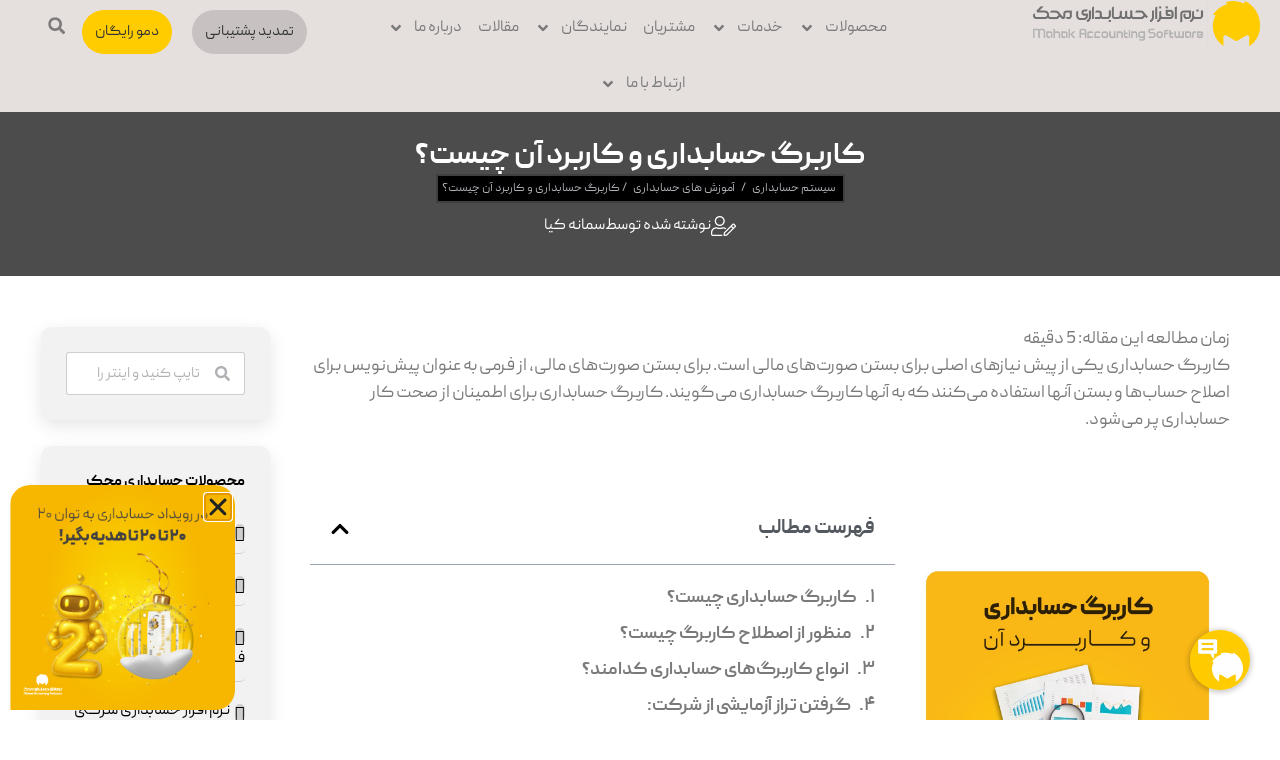

--- FILE ---
content_type: text/html; charset=UTF-8
request_url: https://www.mahaksoft.com/58737/accounting-worksheet/
body_size: 55797
content:
<!doctype html><html dir="rtl" lang="fa-IR" prefix="og: https://ogp.me/ns#"><head><meta charset="UTF-8"><meta name="viewport" content="width=device-width, initial-scale=1"><link rel="profile" href="https://gmpg.org/xfn/11"> <script src="[data-uri]" defer></script> 
 <script>(function(w, d, s, l, i) {
        w[l] = w[l] || [];
        w[l].push({
            'gtm.start': new Date().getTime(),
            event: 'gtm.js'
        });
        var f = d.getElementsByTagName(s)[0],
            j = d.createElement(s),
            dl = l != 'dataLayer' ? '&l=' + l : '';
        j.async = true;
        j.src =
            'https://www.googletagmanager.com/gtm.js?id=' + i + dl;
        f.parentNode.insertBefore(j, f);
    })(window, document, 'script', 'dataLayer', 'GTM-P6RRZCMP');</script> <title>کاربرگ حسابداری و کاربرد آن چیست؟ - گروه نرم افزاری محک</title><meta name="description" content="ایجاد و طراحی کاربرگ به حسابداران کمک می‌کند تا صورت‌های مالی کسب و کار را ساماندهی کنند. در این مقاله به بررسی روش تهیه کاربرگ حسابداری می پردازیم."/><meta name="robots" content="follow, index, max-snippet:-1, max-video-preview:-1, max-image-preview:large"/><link rel="canonical" href="https://www.mahaksoft.com/58737/accounting-worksheet/" /><meta property="og:locale" content="fa_IR" /><meta property="og:type" content="article" /><meta property="og:title" content="کاربرگ حسابداری و کاربرد آن چیست؟ - گروه نرم افزاری محک" /><meta property="og:description" content="ایجاد و طراحی کاربرگ به حسابداران کمک می‌کند تا صورت‌های مالی کسب و کار را ساماندهی کنند. در این مقاله به بررسی روش تهیه کاربرگ حسابداری می پردازیم." /><meta property="og:url" content="https://www.mahaksoft.com/58737/accounting-worksheet/" /><meta property="og:site_name" content="گروه نرم افزاری محک" /><meta property="article:section" content="آموزش های حسابداری" /><meta property="og:updated_time" content="2024-10-09T17:07:35+03:30" /><meta property="og:image" content="https://www.mahaksoft.com/wp-content/uploads/2022/02/accounting-worksheet.jpg" /><meta property="og:image:secure_url" content="https://www.mahaksoft.com/wp-content/uploads/2022/02/accounting-worksheet.jpg" /><meta property="og:image:width" content="1080" /><meta property="og:image:height" content="1080" /><meta property="og:image:alt" content="کاربرگ حسابداری" /><meta property="og:image:type" content="image/jpeg" /><meta name="twitter:card" content="summary_large_image" /><meta name="twitter:title" content="کاربرگ حسابداری و کاربرد آن چیست؟ - گروه نرم افزاری محک" /><meta name="twitter:description" content="ایجاد و طراحی کاربرگ به حسابداران کمک می‌کند تا صورت‌های مالی کسب و کار را ساماندهی کنند. در این مقاله به بررسی روش تهیه کاربرگ حسابداری می پردازیم." /><meta name="twitter:image" content="https://www.mahaksoft.com/wp-content/uploads/2022/02/accounting-worksheet.jpg" /><meta name="twitter:label1" content="نویسنده" /><meta name="twitter:data1" content="سمانه کیا" /><meta name="twitter:label2" content="زمان خواندن" /><meta name="twitter:data2" content="8 دقیقه" /> <script type="application/ld+json" class="rank-math-schema-pro">{"@context":"https://schema.org","@graph":[{"@type":["Organization","Person"],"@id":"https://www.mahaksoft.com/#person","name":"\u06af\u0631\u0648\u0647 \u0646\u0631\u0645 \u0627\u0641\u0632\u0627\u0631\u06cc \u0645\u062d\u06a9","url":"https://www.mahaksoft.com/","logo":{"@type":"ImageObject","@id":"https://www.mahaksoft.com/#logo","url":"https://www.mahaksoft.com/wp-content/uploads/2022/05/mahaksoft-logo-right-150x150.png","contentUrl":"https://www.mahaksoft.com/wp-content/uploads/2022/05/mahaksoft-logo-right-150x150.png","caption":"\u06af\u0631\u0648\u0647 \u0646\u0631\u0645 \u0627\u0641\u0632\u0627\u0631\u06cc \u0645\u062d\u06a9","inLanguage":"fa-IR"},"image":{"@id":"https://www.mahaksoft.com/#logo"}},{"@type":"WebSite","@id":"https://www.mahaksoft.com/#website","url":"https://www.mahaksoft.com","name":"\u06af\u0631\u0648\u0647 \u0646\u0631\u0645 \u0627\u0641\u0632\u0627\u0631\u06cc \u0645\u062d\u06a9","publisher":{"@id":"https://www.mahaksoft.com/#person"},"inLanguage":"fa-IR"},{"@type":"ImageObject","@id":"https://www.mahaksoft.com/wp-content/uploads/2022/02/accounting-worksheet.jpg","url":"https://www.mahaksoft.com/wp-content/uploads/2022/02/accounting-worksheet.jpg","width":"1080","height":"1080","caption":"\u06a9\u0627\u0631\u0628\u0631\u06af \u062d\u0633\u0627\u0628\u062f\u0627\u0631\u06cc","inLanguage":"fa-IR"},{"@type":"BreadcrumbList","@id":"https://www.mahaksoft.com/58737/accounting-worksheet/#breadcrumb","itemListElement":[{"@type":"ListItem","position":"1","item":{"@id":"https://www.mahaksoft.com/","name":"\u0633\u06cc\u0633\u062a\u0645 \u062d\u0633\u0627\u0628\u062f\u0627\u0631\u06cc"}},{"@type":"ListItem","position":"2","item":{"@id":"https://www.mahaksoft.com/\u0645\u0637\u0627\u0644\u0628/blog/%d8%a2%d9%85%d9%88%d8%b2%d8%b4-%d9%87%d8%a7%db%8c-%d8%ad%d8%b3%d8%a7%d8%a8%d8%af%d8%a7%d8%b1%db%8c/","name":"\u0622\u0645\u0648\u0632\u0634 \u0647\u0627\u06cc \u062d\u0633\u0627\u0628\u062f\u0627\u0631\u06cc"}},{"@type":"ListItem","position":"3","item":{"@id":"https://www.mahaksoft.com/58737/accounting-worksheet/","name":"\u06a9\u0627\u0631\u0628\u0631\u06af \u062d\u0633\u0627\u0628\u062f\u0627\u0631\u06cc \u0648 \u06a9\u0627\u0631\u0628\u0631\u062f \u0622\u0646 \u0686\u06cc\u0633\u062a\u061f"}}]},{"@type":"WebPage","@id":"https://www.mahaksoft.com/58737/accounting-worksheet/#webpage","url":"https://www.mahaksoft.com/58737/accounting-worksheet/","name":"\u06a9\u0627\u0631\u0628\u0631\u06af \u062d\u0633\u0627\u0628\u062f\u0627\u0631\u06cc \u0648 \u06a9\u0627\u0631\u0628\u0631\u062f \u0622\u0646 \u0686\u06cc\u0633\u062a\u061f - \u06af\u0631\u0648\u0647 \u0646\u0631\u0645 \u0627\u0641\u0632\u0627\u0631\u06cc \u0645\u062d\u06a9","datePublished":"2022-04-10T13:00:00+04:30","dateModified":"2024-10-09T17:07:35+03:30","isPartOf":{"@id":"https://www.mahaksoft.com/#website"},"primaryImageOfPage":{"@id":"https://www.mahaksoft.com/wp-content/uploads/2022/02/accounting-worksheet.jpg"},"inLanguage":"fa-IR","breadcrumb":{"@id":"https://www.mahaksoft.com/58737/accounting-worksheet/#breadcrumb"}},{"@type":"Person","@id":"https://www.mahaksoft.com/author/s-kia/","name":"\u0633\u0645\u0627\u0646\u0647 \u06a9\u06cc\u0627","url":"https://www.mahaksoft.com/author/s-kia/","image":{"@type":"ImageObject","@id":"https://www.mahaksoft.com/wp-content/litespeed/avatar/5cdd0aaf52ca663f211a9f7c6bb9838c.jpg?ver=1763392043","url":"https://www.mahaksoft.com/wp-content/litespeed/avatar/5cdd0aaf52ca663f211a9f7c6bb9838c.jpg?ver=1763392043","caption":"\u0633\u0645\u0627\u0646\u0647 \u06a9\u06cc\u0627","inLanguage":"fa-IR"}},{"@type":"BlogPosting","headline":"\u06a9\u0627\u0631\u0628\u0631\u06af \u062d\u0633\u0627\u0628\u062f\u0627\u0631\u06cc \u0648 \u06a9\u0627\u0631\u0628\u0631\u062f \u0622\u0646 \u0686\u06cc\u0633\u062a\u061f - \u06af\u0631\u0648\u0647 \u0646\u0631\u0645 \u0627\u0641\u0632\u0627\u0631\u06cc \u0645\u062d\u06a9","description":"\u0627\u06cc\u062c\u0627\u062f \u0648 \u0637\u0631\u0627\u062d\u06cc \u06a9\u0627\u0631\u0628\u0631\u06af \u0628\u0647 \u062d\u0633\u0627\u0628\u062f\u0627\u0631\u0627\u0646 \u06a9\u0645\u06a9 \u0645\u06cc\u200c\u06a9\u0646\u062f \u062a\u0627 \u0635\u0648\u0631\u062a\u200c\u0647\u0627\u06cc \u0645\u0627\u0644\u06cc \u06a9\u0633\u0628 \u0648 \u06a9\u0627\u0631 \u0631\u0627 \u0633\u0627\u0645\u0627\u0646\u062f\u0647\u06cc \u06a9\u0646\u0646\u062f. \u062f\u0631 \u0627\u06cc\u0646 \u0645\u0642\u0627\u0644\u0647 \u0628\u0647 \u0628\u0631\u0631\u0633\u06cc \u0631\u0648\u0634 \u062a\u0647\u06cc\u0647 \u06a9\u0627\u0631\u0628\u0631\u06af \u062d\u0633\u0627\u0628\u062f\u0627\u0631\u06cc \u0645\u06cc \u067e\u0631\u062f\u0627\u0632\u06cc\u0645.","author":{"@id":"https://www.mahaksoft.com/author/s-kia/","name":"\u0633\u0645\u0627\u0646\u0647 \u06a9\u06cc\u0627"},"name":"\u06a9\u0627\u0631\u0628\u0631\u06af \u062d\u0633\u0627\u0628\u062f\u0627\u0631\u06cc \u0648 \u06a9\u0627\u0631\u0628\u0631\u062f \u0622\u0646 \u0686\u06cc\u0633\u062a\u061f - \u06af\u0631\u0648\u0647 \u0646\u0631\u0645 \u0627\u0641\u0632\u0627\u0631\u06cc \u0645\u062d\u06a9","articleSection":"\u0622\u0645\u0648\u0632\u0634 \u0647\u0627\u06cc \u062d\u0633\u0627\u0628\u062f\u0627\u0631\u06cc, \u0645\u0642\u0627\u0644\u0627\u062a","subjectOf":[{"@type":"FAQPage","mainEntity":[{"@type":"Question","url":"https://www.mahaksoft.com/58737/accounting-worksheet/#faq-question-1728209378575","name":"\u06a9\u0627\u0631\u0628\u0631\u06af \u062d\u0633\u0627\u0628\u062f\u0627\u0631\u06cc \u0686\u06cc\u0633\u062a \u0648 \u0686\u0647 \u06a9\u0627\u0631\u0628\u0631\u062f\u06cc \u062f\u0627\u0631\u062f\u061f","acceptedAnswer":{"@type":"Answer","text":"\u0627\u06cc\u0646 \u0633\u0648\u0627\u0644 \u0645\u0631\u0628\u0648\u0637 \u0628\u0647 \u062a\u0639\u0631\u06cc\u0641 \u06a9\u0627\u0631\u0628\u0631\u06af \u062d\u0633\u0627\u0628\u062f\u0627\u0631\u06cc \u0648 \u0646\u0642\u0634 \u0622\u0646 \u062f\u0631 \u0641\u0631\u0622\u06cc\u0646\u062f \u0628\u0633\u062a\u0646 \u062d\u0633\u0627\u0628\u200c\u0647\u0627 \u0648 \u062a\u0647\u06cc\u0647 \u0635\u0648\u0631\u062a\u200c\u0647\u0627\u06cc \u0645\u0627\u0644\u06cc \u0627\u0633\u062a. \u0627\u0641\u0631\u0627\u062f \u0645\u0639\u0645\u0648\u0644\u0627\u064b \u0645\u06cc\u200c\u062e\u0648\u0627\u0647\u0646\u062f \u0628\u062f\u0627\u0646\u0646\u062f \u06a9\u0627\u0631\u0628\u0631\u06af \u0686\u06af\u0648\u0646\u0647 \u0628\u0647 \u062d\u0633\u0627\u0628\u062f\u0627\u0631\u0627\u0646 \u062f\u0631 \u062a\u062d\u0644\u06cc\u0644 \u0648 \u0633\u0627\u0632\u0645\u0627\u0646\u062f\u0647\u06cc \u062f\u0627\u062f\u0647\u200c\u0647\u0627\u06cc \u0645\u0627\u0644\u06cc \u06a9\u0645\u06a9 \u0645\u06cc\u200c\u06a9\u0646\u062f."}},{"@type":"Question","url":"https://www.mahaksoft.com/58737/accounting-worksheet/#faq-question-1728209391697","name":"\u0686\u06af\u0648\u0646\u0647 \u0645\u06cc\u200c\u062a\u0648\u0627\u0646 \u06a9\u0627\u0631\u0628\u0631\u06af \u062d\u0633\u0627\u0628\u062f\u0627\u0631\u06cc \u062a\u0647\u06cc\u0647 \u06a9\u0631\u062f\u061f","acceptedAnswer":{"@type":"Answer","text":"\u0627\u06cc\u0646 \u0633\u0648\u0627\u0644 \u0628\u0647 \u0645\u0631\u0627\u062d\u0644 \u0639\u0645\u0644\u06cc \u062a\u0647\u06cc\u0647 \u06a9\u0627\u0631\u0628\u0631\u06af \u062d\u0633\u0627\u0628\u062f\u0627\u0631\u06cc \u0648 \u0631\u0648\u0634 \u0627\u0646\u062a\u0642\u0627\u0644 \u0627\u0637\u0644\u0627\u0639\u0627\u062a \u0627\u0632 \u062f\u0641\u062a\u0631 \u06a9\u0644\u060c \u062b\u0628\u062a \u062a\u0639\u062f\u06cc\u0644\u0627\u062a \u0648 \u062a\u0647\u06cc\u0647 \u0635\u0648\u0631\u062a\u200c\u0647\u0627\u06cc \u0645\u0627\u0644\u06cc \u0645\u06cc\u200c\u067e\u0631\u062f\u0627\u0632\u062f. \u06a9\u0627\u0631\u0628\u0631\u0627\u0646 \u0628\u0647 \u062f\u0646\u0628\u0627\u0644 \u0631\u0627\u0647\u0646\u0645\u0627\u06cc\u06cc\u200c\u0647\u0627\u06cc\u06cc \u0628\u0631\u0627\u06cc \u062a\u0646\u0638\u06cc\u0645 \u06a9\u0627\u0631\u0628\u0631\u06af \u0647\u0633\u062a\u0646\u062f."}},{"@type":"Question","url":"https://www.mahaksoft.com/58737/accounting-worksheet/#faq-question-1728209411512","name":"\u062a\u0641\u0627\u0648\u062a \u06a9\u0627\u0631\u0628\u0631\u06af \u062d\u0633\u0627\u0628\u062f\u0627\u0631\u06cc \u0628\u0627 \u0635\u0648\u0631\u062a\u200c\u0647\u0627\u06cc \u0645\u0627\u0644\u06cc \u0686\u06cc\u0633\u062a\u061f","acceptedAnswer":{"@type":"Answer","text":"\u0627\u06cc\u0646 \u0633\u0648\u0627\u0644 \u062f\u0631 \u062e\u0635\u0648\u0635 \u062a\u0641\u0627\u0648\u062a \u0628\u06cc\u0646 \u06a9\u0627\u0631\u0628\u0631\u06af \u06a9\u0647 \u0627\u0628\u0632\u0627\u0631\u06cc \u062f\u0627\u062e\u0644\u06cc \u0627\u0633\u062a \u0648 \u0635\u0648\u0631\u062a\u200c\u0647\u0627\u06cc \u0645\u0627\u0644\u06cc \u06a9\u0647 \u0628\u0631\u0627\u06cc \u0627\u0633\u062a\u0641\u0627\u062f\u0647 \u0639\u0645\u0648\u0645\u06cc \u0648 \u0642\u0627\u0646\u0648\u0646\u06cc \u0645\u0646\u062a\u0634\u0631 \u0645\u06cc\u200c\u0634\u0648\u062f\u060c \u0645\u0637\u0631\u062d \u0645\u06cc\u200c\u0634\u0648\u062f. \u0627\u0641\u0631\u0627\u062f \u0645\u06cc\u200c\u062e\u0648\u0627\u0647\u0646\u062f \u0628\u062f\u0627\u0646\u0646\u062f \u06a9\u0627\u0631\u0628\u0631\u06af \u0686\u0647 \u0646\u0642\u0634\u06cc \u062f\u0631 \u062a\u0647\u06cc\u0647 \u0648 \u0635\u062d\u062a \u0635\u0648\u0631\u062a\u200c\u0647\u0627\u06cc \u0645\u0627\u0644\u06cc \u062f\u0627\u0631\u062f."}}]},{"@type":"FAQPage","name":"\u06a9\u0627\u0631\u0628\u0631\u06af \u062d\u0633\u0627\u0628\u062f\u0627\u0631\u06cc \u0648 \u06a9\u0627\u0631\u0628\u0631\u062f \u0622\u0646 \u0686\u06cc\u0633\u062a\u061f - \u06af\u0631\u0648\u0647 \u0646\u0631\u0645 \u0627\u0641\u0632\u0627\u0631\u06cc \u0645\u062d\u06a9","url":"https://www.mahaksoft.com/58737/accounting-worksheet/","datePublished":"2022-04-10T13:00:00+04:30","dateModified":"2024-10-09T17:07:35+03:30","mainEntity":[{"@type":"Question","name":"\u06a9\u0627\u0631\u0628\u0631\u06af \u062d\u0633\u0627\u0628\u062f\u0627\u0631\u06cc \u0686\u06cc\u0633\u062a\u061f","acceptedAnswer":{"@type":"Answer","text":"\u06a9\u0627\u0631\u0628\u0631\u06af \u0628\u0631\u06af\u0647\u200c\u0627\u06cc \u0627\u0633\u062a \u06a9\u0647 \u0628\u0647 \u0635\u0648\u0631\u062a \u0645\u0646\u0638\u0645 \u0633\u062a\u0648\u0646 \u0628\u0646\u062f\u06cc \u0634\u062f\u0647 \u0648 \u062f\u0631 \u067e\u0627\u06cc\u0627\u0646 \u062f\u0648\u0631\u0647 \u0645\u0627\u0644\u06cc \u0627\u0637\u0644\u0627\u0639\u0627\u062a \u0636\u0631\u0648\u0631\u06cc \u0628\u0631\u0627\u06cc \u0627\u0635\u0644\u0627\u062d \u062d\u0633\u0627\u0628\u200c\u0647\u0627\u06cc \u0642\u0628\u0644\u06cc\u060c \u062a\u0647\u06cc\u0647 \u0635\u0648\u0631\u062a\u200c\u0647\u0627\u06cc \u0645\u0627\u0644\u06cc \u0648 \u0628\u0633\u062a\u0646 \u0627\u0646\u0648\u0627\u0639 \u062d\u0633\u0627\u0628\u200c\u0647\u0627 \u062f\u0631 \u0622\u0646 \u062f\u0631\u062c \u0645\u06cc\u200c\u0634\u0648\u062f. "}},{"@type":"Question","name":"\u0631\u0648\u0634 \u062a\u0647\u06cc\u0647 \u06a9\u0627\u0631\u0628\u0631\u06af \u0686\u06cc\u0633\u062a\u061f","acceptedAnswer":{"@type":"Answer","text":"\u06a9\u0627\u0631\u0628\u0631\u06af\u200c\u0647\u0627 \u062f\u0631 \u0627\u0648\u0627\u062e\u0631 \u062f\u0648\u0631\u0647 \u062d\u0633\u0627\u0628\u062f\u0627\u0631\u06cc \u062a\u0647\u06cc\u0647 \u0645\u06cc\u200c\u0634\u0648\u0646\u062f\u061b \u0648 \u0646\u062d\u0648\u0647 \u0622\u0634\u0646\u0627\u06cc\u06cc \u0628\u0627 \u0631\u0648\u0634 \u062a\u0647\u06cc\u0647 \u06a9\u0627\u0631\u0628\u0631\u06af \u0627\u063a\u0644\u0628 \u062f\u0627\u0631\u0627\u06cc \u0644\u06cc\u0633\u062a\u06cc \u0627\u0632 \u062d\u0633\u0627\u0628\u200c\u0647\u0627\u060c \u0645\u0627\u0646\u062f\u0647 \u062d\u0633\u0627\u0628\u200c\u0647\u0627\u060c \u062a\u0646\u0638\u06cc\u0645\u0627\u062a \u0645\u0631\u062a\u0628\u0637 \u0628\u0627 \u0647\u0631 \u062d\u0633\u0627\u0628 \u0648 \u062a\u0631\u0627\u0632\u0646\u0627\u0645\u0647 \u062a\u0646\u0638\u06cc\u0645 \u0634\u062f\u0647 \u0647\u0631 \u062d\u0633\u0627\u0628 \u0627\u0633\u062a \u06a9\u0647 \u0647\u0645\u0647 \u062f\u0631 \u062a\u0631\u062a\u06cc\u0628 \u0635\u0648\u0631\u062a\u200c\u0647\u0627\u06cc \u0645\u0627\u0644\u06cc \u0637\u0628\u0642\u0647\u200c\u0628\u0646\u062f\u06cc \u0634\u062f\u0647\u200c\u0627\u0646\u062f. \u0647\u0645\u0627\u0646 \u0637\u0648\u0631 \u06a9\u0647 \u0641\u06a9\u0631 \u0645\u06cc\u200c\u06a9\u0646\u06cc\u062f \u0628\u0639\u062f \u0627\u0632 \u067e\u0631 \u06a9\u0631\u062f\u0646 \u06cc\u06a9 \u0635\u0641\u062d\u0647 \u06a9\u0627\u0631\u0628\u0631\u06af \u062a\u0647\u06cc\u0647 \u0635\u0648\u0631\u062a\u200c\u0647\u0627\u06cc \u0645\u0627\u0644\u06cc \u0628\u0647 \u0634\u06a9\u0644 \u062f\u0633\u062a\u06cc \u0628\u0633\u06cc\u0627\u0631 \u0633\u0627\u062f\u0647 \u0627\u0633\u062a.\n\n"}}]}],"@id":"https://www.mahaksoft.com/58737/accounting-worksheet/#schema-634686","isPartOf":{"@id":"https://www.mahaksoft.com/58737/accounting-worksheet/#webpage"},"publisher":{"@id":"https://www.mahaksoft.com/#person"},"image":{"@id":"https://www.mahaksoft.com/wp-content/uploads/2022/02/accounting-worksheet.jpg"},"inLanguage":"fa-IR","mainEntityOfPage":{"@id":"https://www.mahaksoft.com/58737/accounting-worksheet/#webpage"}}]}</script> <link rel='dns-prefetch' href='//www.google.com' /><link rel="alternate" type="application/rss+xml" title="گروه نرم افزاری محک &raquo; خوراک" href="https://www.mahaksoft.com/feed/" /><link rel="alternate" type="application/rss+xml" title="گروه نرم افزاری محک &raquo; خوراک دیدگاه‌ها" href="https://www.mahaksoft.com/comments/feed/" /><link rel="alternate" type="application/rss+xml" title="گروه نرم افزاری محک &raquo; کاربرگ حسابداری و کاربرد آن چیست؟ خوراک دیدگاه‌ها" href="https://www.mahaksoft.com/58737/accounting-worksheet/feed/" /><link data-optimized="2" rel="stylesheet" href="https://www.mahaksoft.com/wp-content/litespeed/css/2dd731cc79988381b79d9827a5f139de.css?ver=c556f" /> <script src="https://www.mahaksoft.com/wp-includes/js/jquery/jquery.min.js?ver=3.7.1" id="jquery-core-js"></script> <link rel="https://api.w.org/" href="https://www.mahaksoft.com/wp-json/" /><link rel="alternate" title="JSON" type="application/json" href="https://www.mahaksoft.com/wp-json/wp/v2/posts/58737" /><link rel="EditURI" type="application/rsd+xml" title="RSD" href="https://www.mahaksoft.com/xmlrpc.php?rsd" /><link rel='shortlink' href='https://www.mahaksoft.com/?p=58737' /><link rel="alternate" title="oEmbed (JSON)" type="application/json+oembed" href="https://www.mahaksoft.com/wp-json/oembed/1.0/embed?url=https%3A%2F%2Fwww.mahaksoft.com%2F58737%2Faccounting-worksheet%2F" /><link rel="alternate" title="oEmbed (XML)" type="text/xml+oembed" href="https://www.mahaksoft.com/wp-json/oembed/1.0/embed?url=https%3A%2F%2Fwww.mahaksoft.com%2F58737%2Faccounting-worksheet%2F&#038;format=xml" /><meta name="description" content="ایجاد و طراحی کاربرگ به حسابداران کمک می‌کند تا اطلاعات خود را به صورت دقیق و به روز دسته بندی کرده و صورت‌های مالی کسب و کار را ساماندهی کنند. در این مقاله از گروه نرم افزاری محک به بررسی ماهیت کاربرگ حسابداری و نحوه تهیه آن می‌پردازیم.توصیه میکنیم مطالعه این مقاله را از دست ندهید.">
<noscript><style>.woocommerce-product-gallery{ opacity: 1 !important; }</style></noscript><meta name="generator" content="Elementor 3.33.2; features: e_font_icon_svg, additional_custom_breakpoints; settings: css_print_method-external, google_font-enabled, font_display-auto"><link rel="icon" href="https://www.mahaksoft.com/wp-content/uploads/2022/05/cropped-New-Logo-MahakSoft-57-32x32.png" sizes="32x32" /><link rel="icon" href="https://www.mahaksoft.com/wp-content/uploads/2022/05/cropped-New-Logo-MahakSoft-57-192x192.png" sizes="192x192" /><link rel="apple-touch-icon" href="https://www.mahaksoft.com/wp-content/uploads/2022/05/cropped-New-Logo-MahakSoft-57-180x180.png" /><meta name="msapplication-TileImage" content="https://www.mahaksoft.com/wp-content/uploads/2022/05/cropped-New-Logo-MahakSoft-57-270x270.png" /></head><body class="rtl wp-singular post-template-default single single-post postid-58737 single-format-standard wp-custom-logo wp-embed-responsive wp-theme-hello-elementor wp-child-theme-mahaksoft theme-/hello-elementor woocommerce-no-js hello-elementor-default elementor-default elementor-kit-65659 elementor-page-65725"><noscript><iframe src="https://www.googletagmanager.com/ns.html?id=GTM-P6RRZCMP"
height="0" width="0" style="display:none;visibility:hidden"></iframe></noscript><a class="skip-link screen-reader-text" href="#content">پرش به محتوا</a><header data-elementor-type="header" data-elementor-id="65637" class="elementor elementor-65637 elementor-location-header" data-elementor-post-type="elementor_library">
<a class="elementor-element elementor-element-ed20cc2 e-con-full elementor-hidden-desktop elementor-hidden-tablet elementor-hidden-mobile e-flex e-con e-parent" data-id="ed20cc2" data-element_type="container" data-settings="{&quot;background_background&quot;:&quot;classic&quot;}" href="https://www.mahaksoft.com/elecomp/" target="_blank" rel="nofollow">
</a><div class="elementor-element elementor-element-53c551b e-con-full e-flex e-con e-parent" data-id="53c551b" data-element_type="container" data-settings="{&quot;background_background&quot;:&quot;classic&quot;}"><div class="elementor-element elementor-element-c2c02bf elementor-widget-mobile__width-auto elementor-hidden-desktop elementor-hidden-tablet elementor-widget elementor-widget-ucaddon_ue_side_menu" data-id="c2c02bf" data-element_type="widget" data-widget_type="ucaddon_ue_side_menu.default"><div class="elementor-widget-container"><div id="uc_ue_side_menu_elementor_c2c02bf" class="uc-side-menu-main-wrapper"
data-closeonbody="true"
data-push="false"
data-push-mobile="false"
data-expand="false"
data-first-expand="false"
data-clickable="false"
data-closeothers="true"
data-push-method="padding"
data-subs-from-side="false"
data-backlink-text="Back"><div class="uc-menu-button-wrapper"><div class="open_side_menu">
<i class='fas fa-bars'></i></div></div><div class="uc-side-menu-expand-icon" style="display: none"><i class='fas fa-angle-down'></i></div><div class="uc-side-menu-collapse-icon" style="display: none"><i class='fas fa-angle-up'></i></div><div class="uc-side-menu-wrapper menu-left-close" data-name="" data-openonload="false" style="display: none;"><div class="ue_side_menu_overlay"></div><div class="uc-close-side-menu"><i class='fas fa-times'></i></div><div class="side-menu-holder"><div class="uc-side-menu-items"><div class="uc-header"></div><div class="side-menu-search"><div class="side-menu-search-holder">
<input type="text" class="side-menu-search-input" placeholder="به دنبال چه هستید..." data-urlbase="https://www.mahaksoft.com">
<button class="side-menu-search-button-search"><i class='fas fa-search'></i></button></div></div><div class="side-menu-before"></div><ul id="menu-%d9%86%d8%b3%d8%ae%d9%87-%d8%ac%d8%af%db%8c%d8%af-%d9%85%d9%86%d9%88-%d8%a7%d8%b5%d9%84%db%8c" class="uc-list-menu"><li id="menu-item-76408" class="menu-item menu-item-type-post_type menu-item-object-page menu-item-has-children menu-item-76408"><a href="https://www.mahaksoft.com/%d9%85%d8%ad%d8%b5%d9%88%d9%84%d8%a7%d8%aa-%d8%ad%d8%b3%d8%a7%d8%a8%d8%af%d8%a7%d8%b1%db%8c-%d9%85%d8%ad%da%a9/">محصولات</a><ul class="sub-menu"><li id="menu-item-76423" class="menu-item menu-item-type-post_type menu-item-object-page menu-item-has-children menu-item-76423"><a href="https://www.mahaksoft.com/%d9%85%d8%ad%d8%b5%d9%88%d9%84%d8%a7%d8%aa-%d8%ad%d8%b3%d8%a7%d8%a8%d8%af%d8%a7%d8%b1%db%8c-%d9%85%d8%ad%da%a9/">محصولات حسابداری محک</a><ul class="sub-menu"><li id="menu-item-76348" class="menu-item menu-item-type-post_type menu-item-object-page menu-item-76348"><a href="https://www.mahaksoft.com/%d8%ad%d8%b3%d8%a7%d8%a8%d8%af%d8%a7%d8%b1%db%8c-%d9%81%d8%b1%d9%88%d8%b4%da%af%d8%a7%d9%87%db%8c/">نرم افزار حسابداری فروشگاهی</a></li><li id="menu-item-76349" class="menu-item menu-item-type-post_type menu-item-object-page menu-item-76349"><a href="https://www.mahaksoft.com/%d8%ad%d8%b3%d8%a7%d8%a8%d8%af%d8%a7%d8%b1%db%8c-%d8%b4%d8%b1%da%a9%d8%aa%db%8c/">نرم افزار حسابداری شرکتی</a></li><li id="menu-item-76350" class="menu-item menu-item-type-post_type menu-item-object-page menu-item-76350"><a href="https://www.mahaksoft.com/%d8%ad%d8%b3%d8%a7%d8%a8%d8%af%d8%a7%d8%b1%db%8c-%d8%aa%d9%88%d9%84%db%8c%d8%af%db%8c/">نرم افزار حسابداری تولیدی</a></li><li id="menu-item-101952" class="menu-item menu-item-type-custom menu-item-object-custom menu-item-101952"><a href="https://www.mahaksoft.com/service-accounting-software/">نرم افزار حسابداری خدماتی</a></li><li id="menu-item-76351" class="menu-item menu-item-type-post_type menu-item-object-page menu-item-76351"><a href="https://www.mahaksoft.com/%d9%85%d8%ad%d8%b5%d9%88%d9%84%d8%a7%d8%aa-%d8%ad%d8%b3%d8%a7%d8%a8%d8%af%d8%a7%d8%b1%db%8c-%d9%85%d8%ad%da%a9/corporate-accounting-software/">نرم افزار حسابداری صنفی</a></li><li id="menu-item-76352" class="menu-item menu-item-type-post_type menu-item-object-page menu-item-76352"><a href="https://www.mahaksoft.com/%d9%85%d8%ad%d8%b5%d9%88%d9%84%d8%a7%d8%aa-%d8%ad%d8%b3%d8%a7%d8%a8%d8%af%d8%a7%d8%b1%db%8c-%d9%85%d8%ad%da%a9/%d8%b5%d9%86%d8%af%d9%88%d9%82-%d9%81%d8%b1%d9%88%d8%b4%da%af%d8%a7%d9%87%db%8c/">صندوق مکانیزه فروش</a></li></ul></li><li id="menu-item-76353" class="menu-item menu-item-type-post_type menu-item-object-page menu-item-76353"><a href="https://www.mahaksoft.com/%d9%85%d8%ad%d8%b5%d9%88%d9%84%d8%a7%d8%aa-%d8%ad%d8%b3%d8%a7%d8%a8%d8%af%d8%a7%d8%b1%db%8c-%d9%85%d8%ad%da%a9/accounting-software-plugins/">افزونه های حسابداری محک</a></li><li id="menu-item-82561" class="menu-item menu-item-type-custom menu-item-object-custom menu-item-82561"><a href="https://www.mahaksoft.com/accounting-services/">سرویس های حسابداری محک</a></li><li id="menu-item-94143" class="menu-item menu-item-type-custom menu-item-object-custom menu-item-has-children menu-item-94143"><a href="#" target="_blank" rel="nofollow">محصولات مدیریتی محک</a><ul class="sub-menu"><li id="menu-item-94144" class="menu-item menu-item-type-custom menu-item-object-custom menu-item-94144"><a rel="nofollow sponsored" href="https://mahakpay.com/" target="_blank">محک پی</a></li><li id="menu-item-94145" class="menu-item menu-item-type-custom menu-item-object-custom menu-item-94145"><a rel="nofollow sponsored" href="https://mahakcrm.com/" target="_blank">محک CRM</a></li></ul></li><li id="menu-item-82481" class="menu-item menu-item-type-custom menu-item-object-custom menu-item-has-children menu-item-82481"><a href="#" target="_blank" rel="nofollow">محصولات مالی و مدیریتی شخصی</a><ul class="sub-menu"><li id="menu-item-76355" class="menu-item menu-item-type-custom menu-item-object-custom menu-item-76355"><a rel="nofollow" href="https://apartemana.com/" target="_blank">نرم افزار مدیریت شارژ آپارتمانا</a></li><li id="menu-item-76356" class="menu-item menu-item-type-post_type menu-item-object-page menu-item-76356"><a href="https://www.mahaksoft.com/%d8%ad%d8%b3%d8%a7%d8%a8%d8%af%d8%a7%d8%b1%db%8c-%d8%b4%d8%ae%d8%b5%db%8c-%da%a9%db%8c%d9%81-%d9%be%d9%88%d9%84-%d9%85%d8%ad%da%a9/">حسابداری شخصی (موبایل)</a></li></ul></li><li id="menu-item-76383" class="menu-item menu-item-type-post_type menu-item-object-page menu-item-76383"><a rel="nofollow noopener " href="https://www.mahaksoft.com/%d8%ae%d8%af%d9%85%d8%a7%d8%aa-%d8%b3%d8%ae%d8%aa-%d8%a7%d9%81%d8%b2%d8%a7%d8%b1%d9%8a-%d9%88-%d9%86%d8%b1%d9%85-%d9%81%d8%b2%d8%a7%d8%b1%d9%8a/">تجهیزات فروشگاهی</a></li><li id="menu-item-76359" class="menu-item menu-item-type-post_type menu-item-object-page menu-item-76359"><a href="https://www.mahaksoft.com/%d9%85%d8%ad%d8%b5%d9%88%d9%84%d8%a7%d8%aa-%d8%ad%d8%b3%d8%a7%d8%a8%d8%af%d8%a7%d8%b1%db%8c-%d9%85%d8%ad%da%a9/%da%a9%d8%a7%d8%aa%d8%a7%d9%84%d9%88%da%af-%d9%85%d8%ad%d8%b5%d9%88%d9%84%d8%a7%d8%aa-%d9%85%d8%ad%da%a9/">کاتالوگ محصولات محک</a></li><li id="menu-item-82482" class="menu-item menu-item-type-custom menu-item-object-custom menu-item-has-children menu-item-82482"><a href="#" target="_blank" rel="nofollow">فروشگاه محصولات محک</a><ul class="sub-menu"><li id="menu-item-82483" class="menu-item menu-item-type-custom menu-item-object-custom menu-item-82483"><a href="https://store.mahaksoft.com/mahak/products/renew" target="_blank">تمدید پشتیبانی</a></li><li id="menu-item-82484" class="menu-item menu-item-type-custom menu-item-object-custom menu-item-82484"><a rel="nofollow" href="https://store.mahaksoft.com/mahak/products/academy" target="_blank">خرید اشتراک محک آکادمی</a></li><li id="menu-item-82485" class="menu-item menu-item-type-custom menu-item-object-custom menu-item-82485"><a rel="nofollow" href="https://store.mahaksoft.com/mahak/products/cloud" target="_blank">خرید سرویس ابری محک</a></li></ul></li></ul></li><li id="menu-item-76409" class="menu-item menu-item-type-post_type menu-item-object-page menu-item-has-children menu-item-76409"><a href="https://www.mahaksoft.com/services/">خدمات</a><ul class="sub-menu"><li id="menu-item-80795" class="menu-item menu-item-type-custom menu-item-object-custom menu-item-has-children menu-item-80795"><a rel="nofollow" href="https://rsrv.mahaksoft.com/" target="_blank">ابزار ارتباط از راه دور</a><ul class="sub-menu"><li id="menu-item-81359" class="menu-item menu-item-type-custom menu-item-object-custom menu-item-81359"><a rel="nofollow" href="https://rsrv.mahaksoft.com/" target="_blank">فایل ابزار ارتباط از راه دور</a></li><li id="menu-item-81360" class="menu-item menu-item-type-custom menu-item-object-custom menu-item-81360"><a rel="nofollow" href="https://www.mahaksoft.com/tutorial-to-connect-mahak-remote-tool/">آموزش اتصال</a></li></ul></li><li id="menu-item-101558" class="menu-item menu-item-type-custom menu-item-object-custom menu-item-101558"><a href="https://www.mahaksoft.com/services/">مرکز خدمات پس از فروش</a></li><li id="menu-item-76376" class="menu-item menu-item-type-custom menu-item-object-custom menu-item-76376"><a rel="nofollow" href="https://login.mahaksoft.com/customerservices/mahakServices.aspx" target="_blank">خدمات تکمیلی پس از فروش</a></li><li id="menu-item-101559" class="menu-item menu-item-type-custom menu-item-object-custom menu-item-has-children menu-item-101559"><a href="https://www.mahaksoft.com/services/#educationg-ways">انواع آموزش</a><ul class="sub-menu"><li id="menu-item-101564" class="menu-item menu-item-type-custom menu-item-object-custom menu-item-has-children menu-item-101564"><a href="https://www.mahaksoft.com/services/#educationg-ways">دوره های آموزش مجازی</a><ul class="sub-menu"><li id="menu-item-76369" class="menu-item menu-item-type-custom menu-item-object-custom menu-item-76369"><a href="https://help.mahaksoft.com/2464/%D8%AF%D9%88%D8%B1%D9%87-%DB%8C-%D9%85%D8%AC%D8%A7%D8%B2%DB%8C-%D8%A2%D9%85%D9%88%D8%B2%D8%B4-%D8%B9%D9%85%D9%88%D9%85%DB%8C-%D9%86%D8%B1%D9%85-%D8%A7%D9%81%D8%B2%D8%A7%D8%B1/" target="_blank">دوره مجازی آموزش عمومی</a></li><li id="menu-item-76370" class="menu-item menu-item-type-custom menu-item-object-custom menu-item-76370"><a href="https://help.mahaksoft.com/3788/education-specialized-software-software-special-stores/" target="_blank">دوره مجازی ویژه فروشگاه ها</a></li><li id="menu-item-76371" class="menu-item menu-item-type-custom menu-item-object-custom menu-item-76371"><a href="https://help.mahaksoft.com/4635/specialized-corporate-software-training/" target="_blank">دوره مجازی ویژه شرکت ها</a></li><li id="menu-item-76372" class="menu-item menu-item-type-custom menu-item-object-custom menu-item-76372"><a href="https://help.mahaksoft.com/5124/specialized-software-training-for-manufacturers/" target="_blank">دوره مجازی ویژه تولیدی ها</a></li></ul></li><li id="menu-item-101560" class="menu-item menu-item-type-custom menu-item-object-custom menu-item-101560"><a href="https://www.mahaksoft.com/academy/">راهنمای آنلاین محک</a></li><li id="menu-item-101565" class="menu-item menu-item-type-custom menu-item-object-custom menu-item-101565"><a href="https://www.mahaksoft.com/services/#troubleshooting-sessions">جلسات رفع اشکال</a></li></ul></li><li id="menu-item-101569" class="menu-item menu-item-type-custom menu-item-object-custom menu-item-has-children menu-item-101569"><a href="https://www.mahaksoft.com/services/#additional-services">سایر خدمات شرکت</a><ul class="sub-menu"><li id="menu-item-76378" class="menu-item menu-item-type-post_type menu-item-object-page menu-item-76378"><a href="https://www.mahaksoft.com/%d8%b3%d8%a7%db%8c%d8%b1-%d8%ae%d8%af%d9%85%d8%a7%d8%aa-%d8%b4%d8%b1%da%a9%d8%aa/%d9%85%d8%b1%da%a9%d8%b2-%d8%ae%d8%af%d9%85%d8%a7%d8%aa-%d9%85%d8%b4%d8%aa%d8%b1%db%8c%d8%a7%d9%86/">مرکز خدمات مشتریان</a></li><li id="menu-item-76379" class="menu-item menu-item-type-post_type menu-item-object-page menu-item-76379"><a href="https://www.mahaksoft.com/%d8%b3%d8%a7%db%8c%d8%b1-%d8%ae%d8%af%d9%85%d8%a7%d8%aa-%d8%b4%d8%b1%da%a9%d8%aa/%d8%af%d8%b1%db%8c%d8%a7%d9%81%d8%aa-%da%a9%d8%af-%d8%ab%d8%a8%d8%aa-%d9%86%d8%b1%d9%85-%d8%a7%d9%81%d8%b2%d8%a7%d8%b1/">دریافت کد ثبت نرم افزار</a></li><li id="menu-item-76380" class="menu-item menu-item-type-post_type menu-item-object-page menu-item-76380"><a href="https://www.mahaksoft.com/%d8%b3%d8%a7%db%8c%d8%b1-%d8%ae%d8%af%d9%85%d8%a7%d8%aa-%d8%b4%d8%b1%da%a9%d8%aa/%d9%be%d9%86%d9%84-%d9%85%d8%af%db%8c%d8%b1%db%8c%d8%aa-%d9%be%db%8c%d8%a7%d9%85-%da%a9%d9%88%d8%aa%d8%a7%d9%87/">پنل مدیریت پیام کوتاه</a></li><li id="menu-item-76381" class="menu-item menu-item-type-post_type menu-item-object-page menu-item-76381"><a href="https://www.mahaksoft.com/%d8%b3%d8%a7%db%8c%d8%b1-%d8%ae%d8%af%d9%85%d8%a7%d8%aa-%d8%b4%d8%b1%da%a9%d8%aa/%d8%b4%d8%a7%d8%b1%da%98-%d9%be%db%8c%d8%a7%d9%85%da%a9-%d8%b1%d8%b3%d8%a7%d9%86/">شارژ پیامک رسان</a></li></ul></li><li id="menu-item-76384" class="menu-item menu-item-type-post_type menu-item-object-page menu-item-has-children menu-item-76384"><a href="https://www.mahaksoft.com/%d8%b3%d8%a7%db%8c%d8%b1-%d8%ae%d8%af%d9%85%d8%a7%d8%aa-%d8%b4%d8%b1%da%a9%d8%aa/%d9%85%d8%b1%da%a9%d8%b2-%d8%af%d8%a7%d9%86%d9%84%d9%88%d8%af/">مرکز دانلود</a><ul class="sub-menu"><li id="menu-item-76388" class="menu-item menu-item-type-post_type menu-item-object-page menu-item-76388"><a href="https://www.mahaksoft.com/%d8%af%d8%a7%d9%86%d9%84%d9%88%d8%af-%d8%a8%d8%b1%d9%86%d8%a7%d9%85%d9%87-%d8%ad%d8%b3%d8%a7%d8%a8%d8%af%d8%a7%d8%b1%db%8c-%d9%85%d8%ad%da%a9/">دانلود نرم افزار حسابداری محک</a></li><li id="menu-item-76386" class="menu-item menu-item-type-post_type menu-item-object-page menu-item-76386"><a href="https://www.mahaksoft.com/%d8%b3%d8%a7%db%8c%d8%b1-%d8%ae%d8%af%d9%85%d8%a7%d8%aa-%d8%b4%d8%b1%da%a9%d8%aa/%d9%85%d8%b1%da%a9%d8%b2-%d8%af%d8%a7%d9%86%d9%84%d9%88%d8%af/stacker-order-and-sales-system/">سفارش گیر و سامانه فروش</a></li><li id="menu-item-76385" class="menu-item menu-item-type-post_type menu-item-object-page menu-item-76385"><a href="https://www.mahaksoft.com/%d8%b3%d8%a7%db%8c%d8%b1-%d8%ae%d8%af%d9%85%d8%a7%d8%aa-%d8%b4%d8%b1%da%a9%d8%aa/%d9%85%d8%b1%da%a9%d8%b2-%d8%af%d8%a7%d9%86%d9%84%d9%88%d8%af/support-tools/">ابزارهای پشتیبانی</a></li><li id="menu-item-76387" class="menu-item menu-item-type-post_type menu-item-object-page menu-item-76387"><a href="https://www.mahaksoft.com/%d8%b3%d8%a7%db%8c%d8%b1-%d8%ae%d8%af%d9%85%d8%a7%d8%aa-%d8%b4%d8%b1%da%a9%d8%aa/%d9%85%d8%b1%da%a9%d8%b2-%d8%af%d8%a7%d9%86%d9%84%d9%88%d8%af/mahak-wallet-download/">دانلود نرم افزار حسابداری شخصی (کیف پول محک)</a></li><li id="menu-item-83990" class="menu-item menu-item-type-custom menu-item-object-custom menu-item-83990"><a href="https://www.mahaksoft.com/%D8%B3%D8%A7%DB%8C%D8%B1-%D8%AE%D8%AF%D9%85%D8%A7%D8%AA-%D8%B4%D8%B1%DA%A9%D8%AA/%D9%85%D8%B1%DA%A9%D8%B2-%D8%AF%D8%A7%D9%86%D9%84%D9%88%D8%AF/#taxpayer-system-service">فایل های اکسل کالا و خدمات در سامانه مودیان</a></li><li id="menu-item-86266" class="menu-item menu-item-type-post_type menu-item-object-page menu-item-86266"><a href="https://www.mahaksoft.com/csr/">صدور امضای الکترونیکی (CSR) برای سامانه مودیان</a></li></ul></li></ul></li><li id="menu-item-76419" class="menu-item menu-item-type-post_type menu-item-object-page menu-item-76419"><a href="https://www.mahaksoft.com/customers/">مشتریان</a></li><li id="menu-item-77363" class="menu-item menu-item-type-custom menu-item-object-custom menu-item-has-children menu-item-77363"><a>نمایندگان</a><ul class="sub-menu"><li id="menu-item-76427" class="menu-item menu-item-type-post_type menu-item-object-page menu-item-76427"><a href="https://www.mahaksoft.com/%d9%86%d9%85%d8%a7%db%8c%d9%86%d8%af%da%af%d8%a7%d9%86/">لیست نمایندگان</a></li><li id="menu-item-76391" class="menu-item menu-item-type-post_type menu-item-object-page menu-item-76391"><a href="https://www.mahaksoft.com/%d8%aa%d8%b9%d8%b1%db%8c%d9%81-%d9%86%d9%85%d8%a7%db%8c%d9%86%d8%af%da%af%db%8c/">تعریف نمایندگی ومزایا</a></li><li id="menu-item-76392" class="menu-item menu-item-type-post_type menu-item-object-page menu-item-76392"><a href="https://www.mahaksoft.com/%d8%af%d8%b1%d8%ae%d9%88%d8%a7%d8%b3%d8%aa-%d9%86%d9%85%d8%a7%db%8c%d9%86%d8%af%da%af%db%8c/">درخواست نمایندگی</a></li></ul></li><li id="menu-item-76395" class="menu-item menu-item-type-post_type menu-item-object-page current_page_parent menu-item-76395"><a href="https://www.mahaksoft.com/blog/">مقالات</a></li><li id="menu-item-76412" class="menu-item menu-item-type-post_type menu-item-object-page menu-item-has-children menu-item-76412"><a href="https://www.mahaksoft.com/%d8%af%d8%b1%d8%a8%d8%a7%d8%b1%d9%87-%d9%85%d8%ad%da%a9/">درباره ما</a><ul class="sub-menu"><li id="menu-item-76414" class="menu-item menu-item-type-post_type menu-item-object-page menu-item-76414"><a href="https://www.mahaksoft.com/%d8%af%d8%b1%d8%a8%d8%a7%d8%b1%d9%87-%d9%85%d8%ad%da%a9/">درباره ما</a></li><li id="menu-item-76402" class="menu-item menu-item-type-post_type menu-item-object-page menu-item-76402"><a href="https://www.mahaksoft.com/%d8%af%d8%b1%d8%a8%d8%a7%d8%b1%d9%87-%d9%85%d8%ad%da%a9/%d9%87%d9%85%da%a9%d8%a7%d8%b1%d8%a7%d9%86-%d9%85%d8%a7/">معرفی شرکای تجاری</a></li></ul></li><li id="menu-item-76413" class="menu-item menu-item-type-post_type menu-item-object-page menu-item-has-children menu-item-76413"><a href="https://www.mahaksoft.com/%d8%aa%d9%85%d8%a7%d8%b3-%d8%a8%d8%a7-%d9%85%d8%a7/">ارتباط با ما</a><ul class="sub-menu"><li id="menu-item-76415" class="menu-item menu-item-type-post_type menu-item-object-page menu-item-76415"><a href="https://www.mahaksoft.com/%d8%aa%d9%85%d8%a7%d8%b3-%d8%a8%d8%a7-%d9%85%d8%a7/">تماس با محک</a></li><li id="menu-item-76406" class="menu-item menu-item-type-post_type menu-item-object-page menu-item-76406"><a href="https://www.mahaksoft.com/cooperation-request/">درخواست استخدام</a></li></ul></li></ul><div class="side-menu-after"></div><div class="side-menu-buttons">
<a href="https://store.mahaksoft.com/mahak/products/renew" class="side-menu-button" ><div class="side-menu-button-icon"><i class=''></i></div>
تمدید پشتیبانی
</a></div></div></div></div></div></div></div><div class="elementor-element elementor-element-d4c3791 elementor-widget__width-initial elementor-widget-mobile__width-initial elementor-widget elementor-widget-theme-site-logo elementor-widget-image" data-id="d4c3791" data-element_type="widget" data-widget_type="theme-site-logo.default"><div class="elementor-widget-container">
<a href="https://www.mahaksoft.com">
<img loading="lazy" width="876" height="173" src="https://www.mahaksoft.com/wp-content/uploads/2022/05/mahaksoft-logo-right.png" class="attachment-full size-full wp-image-77899" alt="نرم افزار حسابداری محک" srcset="https://www.mahaksoft.com/wp-content/uploads/2022/05/mahaksoft-logo-right.png 876w, https://www.mahaksoft.com/wp-content/uploads/2022/05/mahaksoft-logo-right-300x59.png 300w, https://www.mahaksoft.com/wp-content/uploads/2022/05/mahaksoft-logo-right-768x152.png 768w, https://www.mahaksoft.com/wp-content/uploads/2022/05/mahaksoft-logo-right-600x118.png 600w" sizes="(max-width: 876px) 100vw, 876px" />				</a></div></div><div class="elementor-element elementor-element-6cbaecc elementor-nav-menu__align-center elementor-nav-menu__text-align-center elementor-widget__width-auto elementor-hidden-mobile elementor-nav-menu--dropdown-tablet elementor-nav-menu--toggle elementor-nav-menu--burger elementor-widget elementor-widget-nav-menu" data-id="6cbaecc" data-element_type="widget" data-settings="{&quot;submenu_icon&quot;:{&quot;value&quot;:&quot;&lt;svg aria-hidden=\&quot;true\&quot; class=\&quot;e-font-icon-svg e-fas-angle-down\&quot; viewBox=\&quot;0 0 320 512\&quot; xmlns=\&quot;http:\/\/www.w3.org\/2000\/svg\&quot;&gt;&lt;path d=\&quot;M143 352.3L7 216.3c-9.4-9.4-9.4-24.6 0-33.9l22.6-22.6c9.4-9.4 24.6-9.4 33.9 0l96.4 96.4 96.4-96.4c9.4-9.4 24.6-9.4 33.9 0l22.6 22.6c9.4 9.4 9.4 24.6 0 33.9l-136 136c-9.2 9.4-24.4 9.4-33.8 0z\&quot;&gt;&lt;\/path&gt;&lt;\/svg&gt;&quot;,&quot;library&quot;:&quot;fa-solid&quot;},&quot;layout&quot;:&quot;horizontal&quot;,&quot;toggle&quot;:&quot;burger&quot;}" data-widget_type="nav-menu.default"><div class="elementor-widget-container"><nav aria-label="Menu" class="elementor-nav-menu--main elementor-nav-menu__container elementor-nav-menu--layout-horizontal e--pointer-underline e--animation-fade"><ul id="menu-1-6cbaecc" class="elementor-nav-menu"><li class="menu-item menu-item-type-post_type menu-item-object-page menu-item-has-children menu-item-76408"><a href="https://www.mahaksoft.com/%d9%85%d8%ad%d8%b5%d9%88%d9%84%d8%a7%d8%aa-%d8%ad%d8%b3%d8%a7%d8%a8%d8%af%d8%a7%d8%b1%db%8c-%d9%85%d8%ad%da%a9/" class="elementor-item">محصولات</a><ul class="sub-menu elementor-nav-menu--dropdown"><li class="menu-item menu-item-type-post_type menu-item-object-page menu-item-has-children menu-item-76423"><a href="https://www.mahaksoft.com/%d9%85%d8%ad%d8%b5%d9%88%d9%84%d8%a7%d8%aa-%d8%ad%d8%b3%d8%a7%d8%a8%d8%af%d8%a7%d8%b1%db%8c-%d9%85%d8%ad%da%a9/" class="elementor-sub-item">محصولات حسابداری محک</a><ul class="sub-menu elementor-nav-menu--dropdown"><li class="menu-item menu-item-type-post_type menu-item-object-page menu-item-76348"><a href="https://www.mahaksoft.com/%d8%ad%d8%b3%d8%a7%d8%a8%d8%af%d8%a7%d8%b1%db%8c-%d9%81%d8%b1%d9%88%d8%b4%da%af%d8%a7%d9%87%db%8c/" class="elementor-sub-item">نرم افزار حسابداری فروشگاهی</a></li><li class="menu-item menu-item-type-post_type menu-item-object-page menu-item-76349"><a href="https://www.mahaksoft.com/%d8%ad%d8%b3%d8%a7%d8%a8%d8%af%d8%a7%d8%b1%db%8c-%d8%b4%d8%b1%da%a9%d8%aa%db%8c/" class="elementor-sub-item">نرم افزار حسابداری شرکتی</a></li><li class="menu-item menu-item-type-post_type menu-item-object-page menu-item-76350"><a href="https://www.mahaksoft.com/%d8%ad%d8%b3%d8%a7%d8%a8%d8%af%d8%a7%d8%b1%db%8c-%d8%aa%d9%88%d9%84%db%8c%d8%af%db%8c/" class="elementor-sub-item">نرم افزار حسابداری تولیدی</a></li><li class="menu-item menu-item-type-custom menu-item-object-custom menu-item-101952"><a href="https://www.mahaksoft.com/service-accounting-software/" class="elementor-sub-item">نرم افزار حسابداری خدماتی</a></li><li class="menu-item menu-item-type-post_type menu-item-object-page menu-item-76351"><a href="https://www.mahaksoft.com/%d9%85%d8%ad%d8%b5%d9%88%d9%84%d8%a7%d8%aa-%d8%ad%d8%b3%d8%a7%d8%a8%d8%af%d8%a7%d8%b1%db%8c-%d9%85%d8%ad%da%a9/corporate-accounting-software/" class="elementor-sub-item">نرم افزار حسابداری صنفی</a></li><li class="menu-item menu-item-type-post_type menu-item-object-page menu-item-76352"><a href="https://www.mahaksoft.com/%d9%85%d8%ad%d8%b5%d9%88%d9%84%d8%a7%d8%aa-%d8%ad%d8%b3%d8%a7%d8%a8%d8%af%d8%a7%d8%b1%db%8c-%d9%85%d8%ad%da%a9/%d8%b5%d9%86%d8%af%d9%88%d9%82-%d9%81%d8%b1%d9%88%d8%b4%da%af%d8%a7%d9%87%db%8c/" class="elementor-sub-item">صندوق مکانیزه فروش</a></li></ul></li><li class="menu-item menu-item-type-post_type menu-item-object-page menu-item-76353"><a href="https://www.mahaksoft.com/%d9%85%d8%ad%d8%b5%d9%88%d9%84%d8%a7%d8%aa-%d8%ad%d8%b3%d8%a7%d8%a8%d8%af%d8%a7%d8%b1%db%8c-%d9%85%d8%ad%da%a9/accounting-software-plugins/" class="elementor-sub-item">افزونه های حسابداری محک</a></li><li class="menu-item menu-item-type-custom menu-item-object-custom menu-item-82561"><a href="https://www.mahaksoft.com/accounting-services/" class="elementor-sub-item">سرویس های حسابداری محک</a></li><li class="menu-item menu-item-type-custom menu-item-object-custom menu-item-has-children menu-item-94143"><a href="#" class="elementor-sub-item elementor-item-anchor" target="_blank" rel="nofollow">محصولات مدیریتی محک</a><ul class="sub-menu elementor-nav-menu--dropdown"><li class="menu-item menu-item-type-custom menu-item-object-custom menu-item-94144"><a rel="nofollow sponsored" href="https://mahakpay.com/" class="elementor-sub-item" target="_blank">محک پی</a></li><li class="menu-item menu-item-type-custom menu-item-object-custom menu-item-94145"><a rel="nofollow sponsored" href="https://mahakcrm.com/" class="elementor-sub-item" target="_blank">محک CRM</a></li></ul></li><li class="menu-item menu-item-type-custom menu-item-object-custom menu-item-has-children menu-item-82481"><a href="#" class="elementor-sub-item elementor-item-anchor" target="_blank" rel="nofollow">محصولات مالی و مدیریتی شخصی</a><ul class="sub-menu elementor-nav-menu--dropdown"><li class="menu-item menu-item-type-custom menu-item-object-custom menu-item-76355"><a rel="nofollow" href="https://apartemana.com/" class="elementor-sub-item" target="_blank">نرم افزار مدیریت شارژ آپارتمانا</a></li><li class="menu-item menu-item-type-post_type menu-item-object-page menu-item-76356"><a href="https://www.mahaksoft.com/%d8%ad%d8%b3%d8%a7%d8%a8%d8%af%d8%a7%d8%b1%db%8c-%d8%b4%d8%ae%d8%b5%db%8c-%da%a9%db%8c%d9%81-%d9%be%d9%88%d9%84-%d9%85%d8%ad%da%a9/" class="elementor-sub-item">حسابداری شخصی (موبایل)</a></li></ul></li><li class="menu-item menu-item-type-post_type menu-item-object-page menu-item-76383"><a rel="nofollow noopener " href="https://www.mahaksoft.com/%d8%ae%d8%af%d9%85%d8%a7%d8%aa-%d8%b3%d8%ae%d8%aa-%d8%a7%d9%81%d8%b2%d8%a7%d8%b1%d9%8a-%d9%88-%d9%86%d8%b1%d9%85-%d9%81%d8%b2%d8%a7%d8%b1%d9%8a/" class="elementor-sub-item">تجهیزات فروشگاهی</a></li><li class="menu-item menu-item-type-post_type menu-item-object-page menu-item-76359"><a href="https://www.mahaksoft.com/%d9%85%d8%ad%d8%b5%d9%88%d9%84%d8%a7%d8%aa-%d8%ad%d8%b3%d8%a7%d8%a8%d8%af%d8%a7%d8%b1%db%8c-%d9%85%d8%ad%da%a9/%da%a9%d8%a7%d8%aa%d8%a7%d9%84%d9%88%da%af-%d9%85%d8%ad%d8%b5%d9%88%d9%84%d8%a7%d8%aa-%d9%85%d8%ad%da%a9/" class="elementor-sub-item">کاتالوگ محصولات محک</a></li><li class="menu-item menu-item-type-custom menu-item-object-custom menu-item-has-children menu-item-82482"><a href="#" class="elementor-sub-item elementor-item-anchor" target="_blank" rel="nofollow">فروشگاه محصولات محک</a><ul class="sub-menu elementor-nav-menu--dropdown"><li class="menu-item menu-item-type-custom menu-item-object-custom menu-item-82483"><a href="https://store.mahaksoft.com/mahak/products/renew" class="elementor-sub-item" target="_blank">تمدید پشتیبانی</a></li><li class="menu-item menu-item-type-custom menu-item-object-custom menu-item-82484"><a rel="nofollow" href="https://store.mahaksoft.com/mahak/products/academy" class="elementor-sub-item" target="_blank">خرید اشتراک محک آکادمی</a></li><li class="menu-item menu-item-type-custom menu-item-object-custom menu-item-82485"><a rel="nofollow" href="https://store.mahaksoft.com/mahak/products/cloud" class="elementor-sub-item" target="_blank">خرید سرویس ابری محک</a></li></ul></li></ul></li><li class="menu-item menu-item-type-post_type menu-item-object-page menu-item-has-children menu-item-76409"><a href="https://www.mahaksoft.com/services/" class="elementor-item">خدمات</a><ul class="sub-menu elementor-nav-menu--dropdown"><li class="menu-item menu-item-type-custom menu-item-object-custom menu-item-has-children menu-item-80795"><a rel="nofollow" href="https://rsrv.mahaksoft.com/" class="elementor-sub-item" target="_blank">ابزار ارتباط از راه دور</a><ul class="sub-menu elementor-nav-menu--dropdown"><li class="menu-item menu-item-type-custom menu-item-object-custom menu-item-81359"><a rel="nofollow" href="https://rsrv.mahaksoft.com/" class="elementor-sub-item" target="_blank">فایل ابزار ارتباط از راه دور</a></li><li class="menu-item menu-item-type-custom menu-item-object-custom menu-item-81360"><a rel="nofollow" href="https://www.mahaksoft.com/tutorial-to-connect-mahak-remote-tool/" class="elementor-sub-item">آموزش اتصال</a></li></ul></li><li class="menu-item menu-item-type-custom menu-item-object-custom menu-item-101558"><a href="https://www.mahaksoft.com/services/" class="elementor-sub-item">مرکز خدمات پس از فروش</a></li><li class="menu-item menu-item-type-custom menu-item-object-custom menu-item-76376"><a rel="nofollow" href="https://login.mahaksoft.com/customerservices/mahakServices.aspx" class="elementor-sub-item" target="_blank">خدمات تکمیلی پس از فروش</a></li><li class="menu-item menu-item-type-custom menu-item-object-custom menu-item-has-children menu-item-101559"><a href="https://www.mahaksoft.com/services/#educationg-ways" class="elementor-sub-item elementor-item-anchor">انواع آموزش</a><ul class="sub-menu elementor-nav-menu--dropdown"><li class="menu-item menu-item-type-custom menu-item-object-custom menu-item-has-children menu-item-101564"><a href="https://www.mahaksoft.com/services/#educationg-ways" class="elementor-sub-item elementor-item-anchor">دوره های آموزش مجازی</a><ul class="sub-menu elementor-nav-menu--dropdown"><li class="menu-item menu-item-type-custom menu-item-object-custom menu-item-76369"><a href="https://help.mahaksoft.com/2464/%D8%AF%D9%88%D8%B1%D9%87-%DB%8C-%D9%85%D8%AC%D8%A7%D8%B2%DB%8C-%D8%A2%D9%85%D9%88%D8%B2%D8%B4-%D8%B9%D9%85%D9%88%D9%85%DB%8C-%D9%86%D8%B1%D9%85-%D8%A7%D9%81%D8%B2%D8%A7%D8%B1/" class="elementor-sub-item" target="_blank">دوره مجازی آموزش عمومی</a></li><li class="menu-item menu-item-type-custom menu-item-object-custom menu-item-76370"><a href="https://help.mahaksoft.com/3788/education-specialized-software-software-special-stores/" class="elementor-sub-item" target="_blank">دوره مجازی ویژه فروشگاه ها</a></li><li class="menu-item menu-item-type-custom menu-item-object-custom menu-item-76371"><a href="https://help.mahaksoft.com/4635/specialized-corporate-software-training/" class="elementor-sub-item" target="_blank">دوره مجازی ویژه شرکت ها</a></li><li class="menu-item menu-item-type-custom menu-item-object-custom menu-item-76372"><a href="https://help.mahaksoft.com/5124/specialized-software-training-for-manufacturers/" class="elementor-sub-item" target="_blank">دوره مجازی ویژه تولیدی ها</a></li></ul></li><li class="menu-item menu-item-type-custom menu-item-object-custom menu-item-101560"><a href="https://www.mahaksoft.com/academy/" class="elementor-sub-item">راهنمای آنلاین محک</a></li><li class="menu-item menu-item-type-custom menu-item-object-custom menu-item-101565"><a href="https://www.mahaksoft.com/services/#troubleshooting-sessions" class="elementor-sub-item elementor-item-anchor">جلسات رفع اشکال</a></li></ul></li><li class="menu-item menu-item-type-custom menu-item-object-custom menu-item-has-children menu-item-101569"><a href="https://www.mahaksoft.com/services/#additional-services" class="elementor-sub-item elementor-item-anchor">سایر خدمات شرکت</a><ul class="sub-menu elementor-nav-menu--dropdown"><li class="menu-item menu-item-type-post_type menu-item-object-page menu-item-76378"><a href="https://www.mahaksoft.com/%d8%b3%d8%a7%db%8c%d8%b1-%d8%ae%d8%af%d9%85%d8%a7%d8%aa-%d8%b4%d8%b1%da%a9%d8%aa/%d9%85%d8%b1%da%a9%d8%b2-%d8%ae%d8%af%d9%85%d8%a7%d8%aa-%d9%85%d8%b4%d8%aa%d8%b1%db%8c%d8%a7%d9%86/" class="elementor-sub-item">مرکز خدمات مشتریان</a></li><li class="menu-item menu-item-type-post_type menu-item-object-page menu-item-76379"><a href="https://www.mahaksoft.com/%d8%b3%d8%a7%db%8c%d8%b1-%d8%ae%d8%af%d9%85%d8%a7%d8%aa-%d8%b4%d8%b1%da%a9%d8%aa/%d8%af%d8%b1%db%8c%d8%a7%d9%81%d8%aa-%da%a9%d8%af-%d8%ab%d8%a8%d8%aa-%d9%86%d8%b1%d9%85-%d8%a7%d9%81%d8%b2%d8%a7%d8%b1/" class="elementor-sub-item">دریافت کد ثبت نرم افزار</a></li><li class="menu-item menu-item-type-post_type menu-item-object-page menu-item-76380"><a href="https://www.mahaksoft.com/%d8%b3%d8%a7%db%8c%d8%b1-%d8%ae%d8%af%d9%85%d8%a7%d8%aa-%d8%b4%d8%b1%da%a9%d8%aa/%d9%be%d9%86%d9%84-%d9%85%d8%af%db%8c%d8%b1%db%8c%d8%aa-%d9%be%db%8c%d8%a7%d9%85-%da%a9%d9%88%d8%aa%d8%a7%d9%87/" class="elementor-sub-item">پنل مدیریت پیام کوتاه</a></li><li class="menu-item menu-item-type-post_type menu-item-object-page menu-item-76381"><a href="https://www.mahaksoft.com/%d8%b3%d8%a7%db%8c%d8%b1-%d8%ae%d8%af%d9%85%d8%a7%d8%aa-%d8%b4%d8%b1%da%a9%d8%aa/%d8%b4%d8%a7%d8%b1%da%98-%d9%be%db%8c%d8%a7%d9%85%da%a9-%d8%b1%d8%b3%d8%a7%d9%86/" class="elementor-sub-item">شارژ پیامک رسان</a></li></ul></li><li class="menu-item menu-item-type-post_type menu-item-object-page menu-item-has-children menu-item-76384"><a href="https://www.mahaksoft.com/%d8%b3%d8%a7%db%8c%d8%b1-%d8%ae%d8%af%d9%85%d8%a7%d8%aa-%d8%b4%d8%b1%da%a9%d8%aa/%d9%85%d8%b1%da%a9%d8%b2-%d8%af%d8%a7%d9%86%d9%84%d9%88%d8%af/" class="elementor-sub-item">مرکز دانلود</a><ul class="sub-menu elementor-nav-menu--dropdown"><li class="menu-item menu-item-type-post_type menu-item-object-page menu-item-76388"><a href="https://www.mahaksoft.com/%d8%af%d8%a7%d9%86%d9%84%d9%88%d8%af-%d8%a8%d8%b1%d9%86%d8%a7%d9%85%d9%87-%d8%ad%d8%b3%d8%a7%d8%a8%d8%af%d8%a7%d8%b1%db%8c-%d9%85%d8%ad%da%a9/" class="elementor-sub-item">دانلود نرم افزار حسابداری محک</a></li><li class="menu-item menu-item-type-post_type menu-item-object-page menu-item-76386"><a href="https://www.mahaksoft.com/%d8%b3%d8%a7%db%8c%d8%b1-%d8%ae%d8%af%d9%85%d8%a7%d8%aa-%d8%b4%d8%b1%da%a9%d8%aa/%d9%85%d8%b1%da%a9%d8%b2-%d8%af%d8%a7%d9%86%d9%84%d9%88%d8%af/stacker-order-and-sales-system/" class="elementor-sub-item">سفارش گیر و سامانه فروش</a></li><li class="menu-item menu-item-type-post_type menu-item-object-page menu-item-76385"><a href="https://www.mahaksoft.com/%d8%b3%d8%a7%db%8c%d8%b1-%d8%ae%d8%af%d9%85%d8%a7%d8%aa-%d8%b4%d8%b1%da%a9%d8%aa/%d9%85%d8%b1%da%a9%d8%b2-%d8%af%d8%a7%d9%86%d9%84%d9%88%d8%af/support-tools/" class="elementor-sub-item">ابزارهای پشتیبانی</a></li><li class="menu-item menu-item-type-post_type menu-item-object-page menu-item-76387"><a href="https://www.mahaksoft.com/%d8%b3%d8%a7%db%8c%d8%b1-%d8%ae%d8%af%d9%85%d8%a7%d8%aa-%d8%b4%d8%b1%da%a9%d8%aa/%d9%85%d8%b1%da%a9%d8%b2-%d8%af%d8%a7%d9%86%d9%84%d9%88%d8%af/mahak-wallet-download/" class="elementor-sub-item">دانلود نرم افزار حسابداری شخصی (کیف پول محک)</a></li><li class="menu-item menu-item-type-custom menu-item-object-custom menu-item-83990"><a href="https://www.mahaksoft.com/%D8%B3%D8%A7%DB%8C%D8%B1-%D8%AE%D8%AF%D9%85%D8%A7%D8%AA-%D8%B4%D8%B1%DA%A9%D8%AA/%D9%85%D8%B1%DA%A9%D8%B2-%D8%AF%D8%A7%D9%86%D9%84%D9%88%D8%AF/#taxpayer-system-service" class="elementor-sub-item elementor-item-anchor">فایل های اکسل کالا و خدمات در سامانه مودیان</a></li><li class="menu-item menu-item-type-post_type menu-item-object-page menu-item-86266"><a href="https://www.mahaksoft.com/csr/" class="elementor-sub-item">صدور امضای الکترونیکی (CSR) برای سامانه مودیان</a></li></ul></li></ul></li><li class="menu-item menu-item-type-post_type menu-item-object-page menu-item-76419"><a href="https://www.mahaksoft.com/customers/" class="elementor-item">مشتریان</a></li><li class="menu-item menu-item-type-custom menu-item-object-custom menu-item-has-children menu-item-77363"><a class="elementor-item">نمایندگان</a><ul class="sub-menu elementor-nav-menu--dropdown"><li class="menu-item menu-item-type-post_type menu-item-object-page menu-item-76427"><a href="https://www.mahaksoft.com/%d9%86%d9%85%d8%a7%db%8c%d9%86%d8%af%da%af%d8%a7%d9%86/" class="elementor-sub-item">لیست نمایندگان</a></li><li class="menu-item menu-item-type-post_type menu-item-object-page menu-item-76391"><a href="https://www.mahaksoft.com/%d8%aa%d8%b9%d8%b1%db%8c%d9%81-%d9%86%d9%85%d8%a7%db%8c%d9%86%d8%af%da%af%db%8c/" class="elementor-sub-item">تعریف نمایندگی ومزایا</a></li><li class="menu-item menu-item-type-post_type menu-item-object-page menu-item-76392"><a href="https://www.mahaksoft.com/%d8%af%d8%b1%d8%ae%d9%88%d8%a7%d8%b3%d8%aa-%d9%86%d9%85%d8%a7%db%8c%d9%86%d8%af%da%af%db%8c/" class="elementor-sub-item">درخواست نمایندگی</a></li></ul></li><li class="menu-item menu-item-type-post_type menu-item-object-page current_page_parent menu-item-76395"><a href="https://www.mahaksoft.com/blog/" class="elementor-item">مقالات</a></li><li class="menu-item menu-item-type-post_type menu-item-object-page menu-item-has-children menu-item-76412"><a href="https://www.mahaksoft.com/%d8%af%d8%b1%d8%a8%d8%a7%d8%b1%d9%87-%d9%85%d8%ad%da%a9/" class="elementor-item">درباره ما</a><ul class="sub-menu elementor-nav-menu--dropdown"><li class="menu-item menu-item-type-post_type menu-item-object-page menu-item-76414"><a href="https://www.mahaksoft.com/%d8%af%d8%b1%d8%a8%d8%a7%d8%b1%d9%87-%d9%85%d8%ad%da%a9/" class="elementor-sub-item">درباره ما</a></li><li class="menu-item menu-item-type-post_type menu-item-object-page menu-item-76402"><a href="https://www.mahaksoft.com/%d8%af%d8%b1%d8%a8%d8%a7%d8%b1%d9%87-%d9%85%d8%ad%da%a9/%d9%87%d9%85%da%a9%d8%a7%d8%b1%d8%a7%d9%86-%d9%85%d8%a7/" class="elementor-sub-item">معرفی شرکای تجاری</a></li></ul></li><li class="menu-item menu-item-type-post_type menu-item-object-page menu-item-has-children menu-item-76413"><a href="https://www.mahaksoft.com/%d8%aa%d9%85%d8%a7%d8%b3-%d8%a8%d8%a7-%d9%85%d8%a7/" class="elementor-item">ارتباط با ما</a><ul class="sub-menu elementor-nav-menu--dropdown"><li class="menu-item menu-item-type-post_type menu-item-object-page menu-item-76415"><a href="https://www.mahaksoft.com/%d8%aa%d9%85%d8%a7%d8%b3-%d8%a8%d8%a7-%d9%85%d8%a7/" class="elementor-sub-item">تماس با محک</a></li><li class="menu-item menu-item-type-post_type menu-item-object-page menu-item-76406"><a href="https://www.mahaksoft.com/cooperation-request/" class="elementor-sub-item">درخواست استخدام</a></li></ul></li></ul></nav><div class="elementor-menu-toggle" role="button" tabindex="0" aria-label="Menu Toggle" aria-expanded="false">
<svg aria-hidden="true" role="presentation" class="elementor-menu-toggle__icon--open e-font-icon-svg e-eicon-menu-bar" viewBox="0 0 1000 1000" xmlns="http://www.w3.org/2000/svg"><path d="M104 333H896C929 333 958 304 958 271S929 208 896 208H104C71 208 42 237 42 271S71 333 104 333ZM104 583H896C929 583 958 554 958 521S929 458 896 458H104C71 458 42 487 42 521S71 583 104 583ZM104 833H896C929 833 958 804 958 771S929 708 896 708H104C71 708 42 737 42 771S71 833 104 833Z"></path></svg><svg aria-hidden="true" role="presentation" class="elementor-menu-toggle__icon--close e-font-icon-svg e-eicon-close" viewBox="0 0 1000 1000" xmlns="http://www.w3.org/2000/svg"><path d="M742 167L500 408 258 167C246 154 233 150 217 150 196 150 179 158 167 167 154 179 150 196 150 212 150 229 154 242 171 254L408 500 167 742C138 771 138 800 167 829 196 858 225 858 254 829L496 587 738 829C750 842 767 846 783 846 800 846 817 842 829 829 842 817 846 804 846 783 846 767 842 750 829 737L588 500 833 258C863 229 863 200 833 171 804 137 775 137 742 167Z"></path></svg></div><nav class="elementor-nav-menu--dropdown elementor-nav-menu__container" aria-hidden="true"><ul id="menu-2-6cbaecc" class="elementor-nav-menu"><li class="menu-item menu-item-type-post_type menu-item-object-page menu-item-has-children menu-item-76408"><a href="https://www.mahaksoft.com/%d9%85%d8%ad%d8%b5%d9%88%d9%84%d8%a7%d8%aa-%d8%ad%d8%b3%d8%a7%d8%a8%d8%af%d8%a7%d8%b1%db%8c-%d9%85%d8%ad%da%a9/" class="elementor-item" tabindex="-1">محصولات</a><ul class="sub-menu elementor-nav-menu--dropdown"><li class="menu-item menu-item-type-post_type menu-item-object-page menu-item-has-children menu-item-76423"><a href="https://www.mahaksoft.com/%d9%85%d8%ad%d8%b5%d9%88%d9%84%d8%a7%d8%aa-%d8%ad%d8%b3%d8%a7%d8%a8%d8%af%d8%a7%d8%b1%db%8c-%d9%85%d8%ad%da%a9/" class="elementor-sub-item" tabindex="-1">محصولات حسابداری محک</a><ul class="sub-menu elementor-nav-menu--dropdown"><li class="menu-item menu-item-type-post_type menu-item-object-page menu-item-76348"><a href="https://www.mahaksoft.com/%d8%ad%d8%b3%d8%a7%d8%a8%d8%af%d8%a7%d8%b1%db%8c-%d9%81%d8%b1%d9%88%d8%b4%da%af%d8%a7%d9%87%db%8c/" class="elementor-sub-item" tabindex="-1">نرم افزار حسابداری فروشگاهی</a></li><li class="menu-item menu-item-type-post_type menu-item-object-page menu-item-76349"><a href="https://www.mahaksoft.com/%d8%ad%d8%b3%d8%a7%d8%a8%d8%af%d8%a7%d8%b1%db%8c-%d8%b4%d8%b1%da%a9%d8%aa%db%8c/" class="elementor-sub-item" tabindex="-1">نرم افزار حسابداری شرکتی</a></li><li class="menu-item menu-item-type-post_type menu-item-object-page menu-item-76350"><a href="https://www.mahaksoft.com/%d8%ad%d8%b3%d8%a7%d8%a8%d8%af%d8%a7%d8%b1%db%8c-%d8%aa%d9%88%d9%84%db%8c%d8%af%db%8c/" class="elementor-sub-item" tabindex="-1">نرم افزار حسابداری تولیدی</a></li><li class="menu-item menu-item-type-custom menu-item-object-custom menu-item-101952"><a href="https://www.mahaksoft.com/service-accounting-software/" class="elementor-sub-item" tabindex="-1">نرم افزار حسابداری خدماتی</a></li><li class="menu-item menu-item-type-post_type menu-item-object-page menu-item-76351"><a href="https://www.mahaksoft.com/%d9%85%d8%ad%d8%b5%d9%88%d9%84%d8%a7%d8%aa-%d8%ad%d8%b3%d8%a7%d8%a8%d8%af%d8%a7%d8%b1%db%8c-%d9%85%d8%ad%da%a9/corporate-accounting-software/" class="elementor-sub-item" tabindex="-1">نرم افزار حسابداری صنفی</a></li><li class="menu-item menu-item-type-post_type menu-item-object-page menu-item-76352"><a href="https://www.mahaksoft.com/%d9%85%d8%ad%d8%b5%d9%88%d9%84%d8%a7%d8%aa-%d8%ad%d8%b3%d8%a7%d8%a8%d8%af%d8%a7%d8%b1%db%8c-%d9%85%d8%ad%da%a9/%d8%b5%d9%86%d8%af%d9%88%d9%82-%d9%81%d8%b1%d9%88%d8%b4%da%af%d8%a7%d9%87%db%8c/" class="elementor-sub-item" tabindex="-1">صندوق مکانیزه فروش</a></li></ul></li><li class="menu-item menu-item-type-post_type menu-item-object-page menu-item-76353"><a href="https://www.mahaksoft.com/%d9%85%d8%ad%d8%b5%d9%88%d9%84%d8%a7%d8%aa-%d8%ad%d8%b3%d8%a7%d8%a8%d8%af%d8%a7%d8%b1%db%8c-%d9%85%d8%ad%da%a9/accounting-software-plugins/" class="elementor-sub-item" tabindex="-1">افزونه های حسابداری محک</a></li><li class="menu-item menu-item-type-custom menu-item-object-custom menu-item-82561"><a href="https://www.mahaksoft.com/accounting-services/" class="elementor-sub-item" tabindex="-1">سرویس های حسابداری محک</a></li><li class="menu-item menu-item-type-custom menu-item-object-custom menu-item-has-children menu-item-94143"><a href="#" class="elementor-sub-item elementor-item-anchor" tabindex="-1" target="_blank" rel="nofollow">محصولات مدیریتی محک</a><ul class="sub-menu elementor-nav-menu--dropdown"><li class="menu-item menu-item-type-custom menu-item-object-custom menu-item-94144"><a rel="nofollow sponsored" href="https://mahakpay.com/" class="elementor-sub-item" tabindex="-1" target="_blank">محک پی</a></li><li class="menu-item menu-item-type-custom menu-item-object-custom menu-item-94145"><a rel="nofollow sponsored" href="https://mahakcrm.com/" class="elementor-sub-item" tabindex="-1" target="_blank">محک CRM</a></li></ul></li><li class="menu-item menu-item-type-custom menu-item-object-custom menu-item-has-children menu-item-82481"><a href="#" class="elementor-sub-item elementor-item-anchor" tabindex="-1" target="_blank" rel="nofollow">محصولات مالی و مدیریتی شخصی</a><ul class="sub-menu elementor-nav-menu--dropdown"><li class="menu-item menu-item-type-custom menu-item-object-custom menu-item-76355"><a rel="nofollow" href="https://apartemana.com/" class="elementor-sub-item" tabindex="-1" target="_blank">نرم افزار مدیریت شارژ آپارتمانا</a></li><li class="menu-item menu-item-type-post_type menu-item-object-page menu-item-76356"><a href="https://www.mahaksoft.com/%d8%ad%d8%b3%d8%a7%d8%a8%d8%af%d8%a7%d8%b1%db%8c-%d8%b4%d8%ae%d8%b5%db%8c-%da%a9%db%8c%d9%81-%d9%be%d9%88%d9%84-%d9%85%d8%ad%da%a9/" class="elementor-sub-item" tabindex="-1">حسابداری شخصی (موبایل)</a></li></ul></li><li class="menu-item menu-item-type-post_type menu-item-object-page menu-item-76383"><a rel="nofollow noopener " href="https://www.mahaksoft.com/%d8%ae%d8%af%d9%85%d8%a7%d8%aa-%d8%b3%d8%ae%d8%aa-%d8%a7%d9%81%d8%b2%d8%a7%d8%b1%d9%8a-%d9%88-%d9%86%d8%b1%d9%85-%d9%81%d8%b2%d8%a7%d8%b1%d9%8a/" class="elementor-sub-item" tabindex="-1">تجهیزات فروشگاهی</a></li><li class="menu-item menu-item-type-post_type menu-item-object-page menu-item-76359"><a href="https://www.mahaksoft.com/%d9%85%d8%ad%d8%b5%d9%88%d9%84%d8%a7%d8%aa-%d8%ad%d8%b3%d8%a7%d8%a8%d8%af%d8%a7%d8%b1%db%8c-%d9%85%d8%ad%da%a9/%da%a9%d8%a7%d8%aa%d8%a7%d9%84%d9%88%da%af-%d9%85%d8%ad%d8%b5%d9%88%d9%84%d8%a7%d8%aa-%d9%85%d8%ad%da%a9/" class="elementor-sub-item" tabindex="-1">کاتالوگ محصولات محک</a></li><li class="menu-item menu-item-type-custom menu-item-object-custom menu-item-has-children menu-item-82482"><a href="#" class="elementor-sub-item elementor-item-anchor" tabindex="-1" target="_blank" rel="nofollow">فروشگاه محصولات محک</a><ul class="sub-menu elementor-nav-menu--dropdown"><li class="menu-item menu-item-type-custom menu-item-object-custom menu-item-82483"><a href="https://store.mahaksoft.com/mahak/products/renew" class="elementor-sub-item" tabindex="-1" target="_blank">تمدید پشتیبانی</a></li><li class="menu-item menu-item-type-custom menu-item-object-custom menu-item-82484"><a rel="nofollow" href="https://store.mahaksoft.com/mahak/products/academy" class="elementor-sub-item" tabindex="-1" target="_blank">خرید اشتراک محک آکادمی</a></li><li class="menu-item menu-item-type-custom menu-item-object-custom menu-item-82485"><a rel="nofollow" href="https://store.mahaksoft.com/mahak/products/cloud" class="elementor-sub-item" tabindex="-1" target="_blank">خرید سرویس ابری محک</a></li></ul></li></ul></li><li class="menu-item menu-item-type-post_type menu-item-object-page menu-item-has-children menu-item-76409"><a href="https://www.mahaksoft.com/services/" class="elementor-item" tabindex="-1">خدمات</a><ul class="sub-menu elementor-nav-menu--dropdown"><li class="menu-item menu-item-type-custom menu-item-object-custom menu-item-has-children menu-item-80795"><a rel="nofollow" href="https://rsrv.mahaksoft.com/" class="elementor-sub-item" tabindex="-1" target="_blank">ابزار ارتباط از راه دور</a><ul class="sub-menu elementor-nav-menu--dropdown"><li class="menu-item menu-item-type-custom menu-item-object-custom menu-item-81359"><a rel="nofollow" href="https://rsrv.mahaksoft.com/" class="elementor-sub-item" tabindex="-1" target="_blank">فایل ابزار ارتباط از راه دور</a></li><li class="menu-item menu-item-type-custom menu-item-object-custom menu-item-81360"><a rel="nofollow" href="https://www.mahaksoft.com/tutorial-to-connect-mahak-remote-tool/" class="elementor-sub-item" tabindex="-1">آموزش اتصال</a></li></ul></li><li class="menu-item menu-item-type-custom menu-item-object-custom menu-item-101558"><a href="https://www.mahaksoft.com/services/" class="elementor-sub-item" tabindex="-1">مرکز خدمات پس از فروش</a></li><li class="menu-item menu-item-type-custom menu-item-object-custom menu-item-76376"><a rel="nofollow" href="https://login.mahaksoft.com/customerservices/mahakServices.aspx" class="elementor-sub-item" tabindex="-1" target="_blank">خدمات تکمیلی پس از فروش</a></li><li class="menu-item menu-item-type-custom menu-item-object-custom menu-item-has-children menu-item-101559"><a href="https://www.mahaksoft.com/services/#educationg-ways" class="elementor-sub-item elementor-item-anchor" tabindex="-1">انواع آموزش</a><ul class="sub-menu elementor-nav-menu--dropdown"><li class="menu-item menu-item-type-custom menu-item-object-custom menu-item-has-children menu-item-101564"><a href="https://www.mahaksoft.com/services/#educationg-ways" class="elementor-sub-item elementor-item-anchor" tabindex="-1">دوره های آموزش مجازی</a><ul class="sub-menu elementor-nav-menu--dropdown"><li class="menu-item menu-item-type-custom menu-item-object-custom menu-item-76369"><a href="https://help.mahaksoft.com/2464/%D8%AF%D9%88%D8%B1%D9%87-%DB%8C-%D9%85%D8%AC%D8%A7%D8%B2%DB%8C-%D8%A2%D9%85%D9%88%D8%B2%D8%B4-%D8%B9%D9%85%D9%88%D9%85%DB%8C-%D9%86%D8%B1%D9%85-%D8%A7%D9%81%D8%B2%D8%A7%D8%B1/" class="elementor-sub-item" tabindex="-1" target="_blank">دوره مجازی آموزش عمومی</a></li><li class="menu-item menu-item-type-custom menu-item-object-custom menu-item-76370"><a href="https://help.mahaksoft.com/3788/education-specialized-software-software-special-stores/" class="elementor-sub-item" tabindex="-1" target="_blank">دوره مجازی ویژه فروشگاه ها</a></li><li class="menu-item menu-item-type-custom menu-item-object-custom menu-item-76371"><a href="https://help.mahaksoft.com/4635/specialized-corporate-software-training/" class="elementor-sub-item" tabindex="-1" target="_blank">دوره مجازی ویژه شرکت ها</a></li><li class="menu-item menu-item-type-custom menu-item-object-custom menu-item-76372"><a href="https://help.mahaksoft.com/5124/specialized-software-training-for-manufacturers/" class="elementor-sub-item" tabindex="-1" target="_blank">دوره مجازی ویژه تولیدی ها</a></li></ul></li><li class="menu-item menu-item-type-custom menu-item-object-custom menu-item-101560"><a href="https://www.mahaksoft.com/academy/" class="elementor-sub-item" tabindex="-1">راهنمای آنلاین محک</a></li><li class="menu-item menu-item-type-custom menu-item-object-custom menu-item-101565"><a href="https://www.mahaksoft.com/services/#troubleshooting-sessions" class="elementor-sub-item elementor-item-anchor" tabindex="-1">جلسات رفع اشکال</a></li></ul></li><li class="menu-item menu-item-type-custom menu-item-object-custom menu-item-has-children menu-item-101569"><a href="https://www.mahaksoft.com/services/#additional-services" class="elementor-sub-item elementor-item-anchor" tabindex="-1">سایر خدمات شرکت</a><ul class="sub-menu elementor-nav-menu--dropdown"><li class="menu-item menu-item-type-post_type menu-item-object-page menu-item-76378"><a href="https://www.mahaksoft.com/%d8%b3%d8%a7%db%8c%d8%b1-%d8%ae%d8%af%d9%85%d8%a7%d8%aa-%d8%b4%d8%b1%da%a9%d8%aa/%d9%85%d8%b1%da%a9%d8%b2-%d8%ae%d8%af%d9%85%d8%a7%d8%aa-%d9%85%d8%b4%d8%aa%d8%b1%db%8c%d8%a7%d9%86/" class="elementor-sub-item" tabindex="-1">مرکز خدمات مشتریان</a></li><li class="menu-item menu-item-type-post_type menu-item-object-page menu-item-76379"><a href="https://www.mahaksoft.com/%d8%b3%d8%a7%db%8c%d8%b1-%d8%ae%d8%af%d9%85%d8%a7%d8%aa-%d8%b4%d8%b1%da%a9%d8%aa/%d8%af%d8%b1%db%8c%d8%a7%d9%81%d8%aa-%da%a9%d8%af-%d8%ab%d8%a8%d8%aa-%d9%86%d8%b1%d9%85-%d8%a7%d9%81%d8%b2%d8%a7%d8%b1/" class="elementor-sub-item" tabindex="-1">دریافت کد ثبت نرم افزار</a></li><li class="menu-item menu-item-type-post_type menu-item-object-page menu-item-76380"><a href="https://www.mahaksoft.com/%d8%b3%d8%a7%db%8c%d8%b1-%d8%ae%d8%af%d9%85%d8%a7%d8%aa-%d8%b4%d8%b1%da%a9%d8%aa/%d9%be%d9%86%d9%84-%d9%85%d8%af%db%8c%d8%b1%db%8c%d8%aa-%d9%be%db%8c%d8%a7%d9%85-%da%a9%d9%88%d8%aa%d8%a7%d9%87/" class="elementor-sub-item" tabindex="-1">پنل مدیریت پیام کوتاه</a></li><li class="menu-item menu-item-type-post_type menu-item-object-page menu-item-76381"><a href="https://www.mahaksoft.com/%d8%b3%d8%a7%db%8c%d8%b1-%d8%ae%d8%af%d9%85%d8%a7%d8%aa-%d8%b4%d8%b1%da%a9%d8%aa/%d8%b4%d8%a7%d8%b1%da%98-%d9%be%db%8c%d8%a7%d9%85%da%a9-%d8%b1%d8%b3%d8%a7%d9%86/" class="elementor-sub-item" tabindex="-1">شارژ پیامک رسان</a></li></ul></li><li class="menu-item menu-item-type-post_type menu-item-object-page menu-item-has-children menu-item-76384"><a href="https://www.mahaksoft.com/%d8%b3%d8%a7%db%8c%d8%b1-%d8%ae%d8%af%d9%85%d8%a7%d8%aa-%d8%b4%d8%b1%da%a9%d8%aa/%d9%85%d8%b1%da%a9%d8%b2-%d8%af%d8%a7%d9%86%d9%84%d9%88%d8%af/" class="elementor-sub-item" tabindex="-1">مرکز دانلود</a><ul class="sub-menu elementor-nav-menu--dropdown"><li class="menu-item menu-item-type-post_type menu-item-object-page menu-item-76388"><a href="https://www.mahaksoft.com/%d8%af%d8%a7%d9%86%d9%84%d9%88%d8%af-%d8%a8%d8%b1%d9%86%d8%a7%d9%85%d9%87-%d8%ad%d8%b3%d8%a7%d8%a8%d8%af%d8%a7%d8%b1%db%8c-%d9%85%d8%ad%da%a9/" class="elementor-sub-item" tabindex="-1">دانلود نرم افزار حسابداری محک</a></li><li class="menu-item menu-item-type-post_type menu-item-object-page menu-item-76386"><a href="https://www.mahaksoft.com/%d8%b3%d8%a7%db%8c%d8%b1-%d8%ae%d8%af%d9%85%d8%a7%d8%aa-%d8%b4%d8%b1%da%a9%d8%aa/%d9%85%d8%b1%da%a9%d8%b2-%d8%af%d8%a7%d9%86%d9%84%d9%88%d8%af/stacker-order-and-sales-system/" class="elementor-sub-item" tabindex="-1">سفارش گیر و سامانه فروش</a></li><li class="menu-item menu-item-type-post_type menu-item-object-page menu-item-76385"><a href="https://www.mahaksoft.com/%d8%b3%d8%a7%db%8c%d8%b1-%d8%ae%d8%af%d9%85%d8%a7%d8%aa-%d8%b4%d8%b1%da%a9%d8%aa/%d9%85%d8%b1%da%a9%d8%b2-%d8%af%d8%a7%d9%86%d9%84%d9%88%d8%af/support-tools/" class="elementor-sub-item" tabindex="-1">ابزارهای پشتیبانی</a></li><li class="menu-item menu-item-type-post_type menu-item-object-page menu-item-76387"><a href="https://www.mahaksoft.com/%d8%b3%d8%a7%db%8c%d8%b1-%d8%ae%d8%af%d9%85%d8%a7%d8%aa-%d8%b4%d8%b1%da%a9%d8%aa/%d9%85%d8%b1%da%a9%d8%b2-%d8%af%d8%a7%d9%86%d9%84%d9%88%d8%af/mahak-wallet-download/" class="elementor-sub-item" tabindex="-1">دانلود نرم افزار حسابداری شخصی (کیف پول محک)</a></li><li class="menu-item menu-item-type-custom menu-item-object-custom menu-item-83990"><a href="https://www.mahaksoft.com/%D8%B3%D8%A7%DB%8C%D8%B1-%D8%AE%D8%AF%D9%85%D8%A7%D8%AA-%D8%B4%D8%B1%DA%A9%D8%AA/%D9%85%D8%B1%DA%A9%D8%B2-%D8%AF%D8%A7%D9%86%D9%84%D9%88%D8%AF/#taxpayer-system-service" class="elementor-sub-item elementor-item-anchor" tabindex="-1">فایل های اکسل کالا و خدمات در سامانه مودیان</a></li><li class="menu-item menu-item-type-post_type menu-item-object-page menu-item-86266"><a href="https://www.mahaksoft.com/csr/" class="elementor-sub-item" tabindex="-1">صدور امضای الکترونیکی (CSR) برای سامانه مودیان</a></li></ul></li></ul></li><li class="menu-item menu-item-type-post_type menu-item-object-page menu-item-76419"><a href="https://www.mahaksoft.com/customers/" class="elementor-item" tabindex="-1">مشتریان</a></li><li class="menu-item menu-item-type-custom menu-item-object-custom menu-item-has-children menu-item-77363"><a class="elementor-item" tabindex="-1">نمایندگان</a><ul class="sub-menu elementor-nav-menu--dropdown"><li class="menu-item menu-item-type-post_type menu-item-object-page menu-item-76427"><a href="https://www.mahaksoft.com/%d9%86%d9%85%d8%a7%db%8c%d9%86%d8%af%da%af%d8%a7%d9%86/" class="elementor-sub-item" tabindex="-1">لیست نمایندگان</a></li><li class="menu-item menu-item-type-post_type menu-item-object-page menu-item-76391"><a href="https://www.mahaksoft.com/%d8%aa%d8%b9%d8%b1%db%8c%d9%81-%d9%86%d9%85%d8%a7%db%8c%d9%86%d8%af%da%af%db%8c/" class="elementor-sub-item" tabindex="-1">تعریف نمایندگی ومزایا</a></li><li class="menu-item menu-item-type-post_type menu-item-object-page menu-item-76392"><a href="https://www.mahaksoft.com/%d8%af%d8%b1%d8%ae%d9%88%d8%a7%d8%b3%d8%aa-%d9%86%d9%85%d8%a7%db%8c%d9%86%d8%af%da%af%db%8c/" class="elementor-sub-item" tabindex="-1">درخواست نمایندگی</a></li></ul></li><li class="menu-item menu-item-type-post_type menu-item-object-page current_page_parent menu-item-76395"><a href="https://www.mahaksoft.com/blog/" class="elementor-item" tabindex="-1">مقالات</a></li><li class="menu-item menu-item-type-post_type menu-item-object-page menu-item-has-children menu-item-76412"><a href="https://www.mahaksoft.com/%d8%af%d8%b1%d8%a8%d8%a7%d8%b1%d9%87-%d9%85%d8%ad%da%a9/" class="elementor-item" tabindex="-1">درباره ما</a><ul class="sub-menu elementor-nav-menu--dropdown"><li class="menu-item menu-item-type-post_type menu-item-object-page menu-item-76414"><a href="https://www.mahaksoft.com/%d8%af%d8%b1%d8%a8%d8%a7%d8%b1%d9%87-%d9%85%d8%ad%da%a9/" class="elementor-sub-item" tabindex="-1">درباره ما</a></li><li class="menu-item menu-item-type-post_type menu-item-object-page menu-item-76402"><a href="https://www.mahaksoft.com/%d8%af%d8%b1%d8%a8%d8%a7%d8%b1%d9%87-%d9%85%d8%ad%da%a9/%d9%87%d9%85%da%a9%d8%a7%d8%b1%d8%a7%d9%86-%d9%85%d8%a7/" class="elementor-sub-item" tabindex="-1">معرفی شرکای تجاری</a></li></ul></li><li class="menu-item menu-item-type-post_type menu-item-object-page menu-item-has-children menu-item-76413"><a href="https://www.mahaksoft.com/%d8%aa%d9%85%d8%a7%d8%b3-%d8%a8%d8%a7-%d9%85%d8%a7/" class="elementor-item" tabindex="-1">ارتباط با ما</a><ul class="sub-menu elementor-nav-menu--dropdown"><li class="menu-item menu-item-type-post_type menu-item-object-page menu-item-76415"><a href="https://www.mahaksoft.com/%d8%aa%d9%85%d8%a7%d8%b3-%d8%a8%d8%a7-%d9%85%d8%a7/" class="elementor-sub-item" tabindex="-1">تماس با محک</a></li><li class="menu-item menu-item-type-post_type menu-item-object-page menu-item-76406"><a href="https://www.mahaksoft.com/cooperation-request/" class="elementor-sub-item" tabindex="-1">درخواست استخدام</a></li></ul></li></ul></nav></div></div><div class="elementor-element elementor-element-6aa127c e-con-full e-flex e-con e-child" data-id="6aa127c" data-element_type="container"><div class="elementor-element elementor-element-ac6a8a6 elementor-align-center elementor-widget__width-auto elementor-hidden-mobile elementor-widget elementor-widget-button" data-id="ac6a8a6" data-element_type="widget" data-widget_type="button.default"><div class="elementor-widget-container"><div class="elementor-button-wrapper">
<a class="elementor-button elementor-button-link elementor-size-sm" href="https://store.mahaksoft.com/mahak/products/renew" rel="nofollow">
<span class="elementor-button-content-wrapper">
<span class="elementor-button-text">تمدید پشتیبانی</span>
</span>
</a></div></div></div><div class="elementor-element elementor-element-b09b1fa elementor-align-center elementor-widget__width-auto elementor-widget elementor-widget-button" data-id="b09b1fa" data-element_type="widget" data-widget_type="button.default"><div class="elementor-widget-container"><div class="elementor-button-wrapper">
<a class="elementor-button elementor-button-link elementor-size-sm" href="https://www.mahaksoft.com/%d9%85%d8%ad%d8%b5%d9%88%d9%84%d8%a7%d8%aa-%d8%ad%d8%b3%d8%a7%d8%a8%d8%af%d8%a7%d8%b1%db%8c-%d9%85%d8%ad%da%a9/%d8%af%d8%b1%d8%ae%d9%88%d8%a7%d8%b3%d8%aa-%d8%af%d9%85%d9%88-%d9%86%d8%b1%d9%85-%d8%a7%d9%81%d8%b2%d8%a7%d8%b1%d8%ad%d8%b3%d8%a7%d8%a8%d8%af%d8%a7%d8%b1%db%8c/" id="rr-demo-rayegan-btn">
<span class="elementor-button-content-wrapper">
<span class="elementor-button-text">دمو رایگان</span>
</span>
</a></div></div></div><div class="elementor-element elementor-element-df41e71 elementor-search-form--skin-full_screen elementor-widget__width-auto rr-jostejo-btn elementor-hidden-mobile elementor-widget elementor-widget-search-form" data-id="df41e71" data-element_type="widget" data-settings="{&quot;skin&quot;:&quot;full_screen&quot;}" data-widget_type="search-form.default"><div class="elementor-widget-container">
<search role="search"><form class="elementor-search-form" action="https://www.mahaksoft.com" method="get"><div class="elementor-search-form__toggle" role="button" tabindex="0" aria-label="Search"><div class="e-font-icon-svg-container"><svg aria-hidden="true" class="e-font-icon-svg e-fas-search" viewBox="0 0 512 512" xmlns="http://www.w3.org/2000/svg"><path d="M505 442.7L405.3 343c-4.5-4.5-10.6-7-17-7H372c27.6-35.3 44-79.7 44-128C416 93.1 322.9 0 208 0S0 93.1 0 208s93.1 208 208 208c48.3 0 92.7-16.4 128-44v16.3c0 6.4 2.5 12.5 7 17l99.7 99.7c9.4 9.4 24.6 9.4 33.9 0l28.3-28.3c9.4-9.4 9.4-24.6.1-34zM208 336c-70.7 0-128-57.2-128-128 0-70.7 57.2-128 128-128 70.7 0 128 57.2 128 128 0 70.7-57.2 128-128 128z"></path></svg></div></div><div class="elementor-search-form__container">
<label class="elementor-screen-only" for="elementor-search-form-df41e71">Search</label>
<input id="elementor-search-form-df41e71" placeholder="جستجو..." class="elementor-search-form__input" type="search" name="s" value=""><div class="dialog-lightbox-close-button dialog-close-button" role="button" tabindex="0" aria-label="Close this search box.">
<svg aria-hidden="true" class="e-font-icon-svg e-eicon-close" viewBox="0 0 1000 1000" xmlns="http://www.w3.org/2000/svg"><path d="M742 167L500 408 258 167C246 154 233 150 217 150 196 150 179 158 167 167 154 179 150 196 150 212 150 229 154 242 171 254L408 500 167 742C138 771 138 800 167 829 196 858 225 858 254 829L496 587 738 829C750 842 767 846 783 846 800 846 817 842 829 829 842 817 846 804 846 783 846 767 842 750 829 737L588 500 833 258C863 229 863 200 833 171 804 137 775 137 742 167Z"></path></svg></div></div></form>
</search></div></div></div></div></header><div data-elementor-type="single-post" data-elementor-id="65725" class="elementor elementor-65725 elementor-location-single post-58737 post type-post status-publish format-standard has-post-thumbnail hentry category-267 category-blog" data-elementor-post-type="elementor_library"><div class="elementor-element elementor-element-acf2a4c e-flex e-con-boxed e-con e-parent" data-id="acf2a4c" data-element_type="container" data-settings="{&quot;background_background&quot;:&quot;classic&quot;}"><div class="e-con-inner"><div class="elementor-element elementor-element-08cb6a5 elementor-widget elementor-widget-theme-post-title elementor-page-title elementor-widget-heading" data-id="08cb6a5" data-element_type="widget" data-widget_type="theme-post-title.default"><div class="elementor-widget-container"><h1 class="elementor-heading-title elementor-size-default">کاربرگ حسابداری و کاربرد آن چیست؟</h1></div></div><div class="elementor-element elementor-element-2fcf853 elementor-widget elementor-widget-shortcode" data-id="2fcf853" data-element_type="widget" data-widget_type="shortcode.default"><div class="elementor-widget-container"><div class="elementor-shortcode"><nav aria-label="breadcrumbs" class="rank-math-breadcrumb"><p><a href="https://www.mahaksoft.com/">سیستم حسابداری</a><span class="separator"> / </span><a href="https://www.mahaksoft.com/مطالب/blog/%d8%a2%d9%85%d9%88%d8%b2%d8%b4-%d9%87%d8%a7%db%8c-%d8%ad%d8%b3%d8%a7%d8%a8%d8%af%d8%a7%d8%b1%db%8c/">آموزش های حسابداری</a><span class="separator"> / </span><span class="last">کاربرگ حسابداری و کاربرد آن چیست؟</span></p></nav></div></div></div><div class="elementor-element elementor-element-e7d704b elementor-widget__width-inherit elementor-widget elementor-widget-shortcode" data-id="e7d704b" data-element_type="widget" data-widget_type="shortcode.default"><div class="elementor-widget-container"><div class="writer-box"><div><div class="icon"><svg xmlns="http://www.w3.org/2000/svg" viewBox="0 0 640 512" style="width: 25px;">
<path d="M224 256c70.7 0 128-57.3 128-128S294.7 0 224 0 96 57.3 96 128s57.3 128 128 128zm0-224c52.9 0 96 43.1 96 96s-43.1 96-96 96-96-43.1-96-96 43.1-96 96-96zm406.6 204.1l-34.7-34.7c-6.3-6.3-14.5-9.4-22.8-9.4-8.2 0-16.5 3.1-22.8 9.4L327.8 424l-7.6 68.2c-1.2 10.7 7.2 19.8 17.7 19.8.7 0 1.3 0 2-.1l68.2-7.6 222.5-222.5c12.5-12.7 12.5-33.1 0-45.7zM393.3 473.7l-39.4 4.5 4.4-39.5 156.9-156.9 35 35-156.9 156.9zm179.5-179.5l-35-35L573 224h.1l.2.1 34.7 35-35.2 35.1zM134.4 320c19.6 0 39.1 16 89.6 16 50.4 0 70-16 89.6-16 20.7 0 39.9 6.3 56 16.9l22.8-22.8c-22.2-16.2-49.3-26-78.8-26-28.7 0-42.5 16-89.6 16-47.1 0-60.8-16-89.6-16C60.2 288 0 348.2 0 422.4V464c0 26.5 21.5 48 48 48h243.5c-2.8-7.4-4.1-15.4-3.2-23.4l1-8.6H48c-8.8 0-16-7.2-16-16v-41.6C32 365.9 77.9 320 134.4 320z" />
</svg></div><div class="name">نوشته شده توسط <a href="https://www.mahaksoft.com/author/s-kia/">سمانه کیا</a></div></div></div><div class="elementor-shortcode"></div></div></div></div></div><section class="elementor-section elementor-top-section elementor-element elementor-element-15005b9 elementor-section-stretched elementor-section-boxed elementor-section-height-default elementor-section-height-default" data-id="15005b9" data-element_type="section" data-settings="{&quot;stretch_section&quot;:&quot;section-stretched&quot;}"><div class="elementor-container elementor-column-gap-default"><div class="elementor-column elementor-col-50 elementor-top-column elementor-element elementor-element-18d5811c" data-id="18d5811c" data-element_type="column"><div class="elementor-widget-wrap elementor-element-populated"><div class="elementor-element elementor-element-3dcb64f7 elementor-widget elementor-widget-theme-post-content" data-id="3dcb64f7" data-element_type="widget" data-widget_type="theme-post-content.default"><div class="elementor-widget-container">
<span class="span-reading-time rt-reading-time" style="display: block;"><span class="rt-label rt-prefix">زمان مطالعه این مقاله: </span> <span class="rt-time"> 5</span> <span class="rt-label rt-postfix">دقیقه</span></span><p>کاربرگ حسابداری یکی از پیش نیازهای اصلی برای بستن صورت‌های مالی است. برای بستن صورت‌های مالی، از فرمی به عنوان پیش‌نویس برای اصلاح حساب‌ها و بستن آنها استفاده می‌کنند که به آنها کاربرگ حسابداری می‌گویند. کاربرگ حسابداری برای اطمینان از صحت کار حسابداری پر می‌شود.<div data-elementor-type="section" data-elementor-id="74213" class="elementor elementor-74213 elementor-location-single" data-elementor-post-type="elementor_library"><section class="elementor-section elementor-inner-section elementor-element elementor-element-7d8f01e5 elementor-section-full_width elementor-section-content-middle elementor-section-height-default elementor-section-height-default" data-id="7d8f01e5" data-element_type="section"><div class="elementor-container elementor-column-gap-default"><div class="elementor-column elementor-col-50 elementor-inner-column elementor-element elementor-element-48e5f458 elementor-hidden-tablet elementor-hidden-mobile" data-id="48e5f458" data-element_type="column"><div class="elementor-widget-wrap elementor-element-populated"><div class="elementor-element elementor-element-665ee75b elementor-widget elementor-widget-theme-post-featured-image elementor-widget-image" data-id="665ee75b" data-element_type="widget" data-widget_type="theme-post-featured-image.default"><div class="elementor-widget-container">
<a href="https://www.mahaksoft.com/58737/accounting-worksheet/">
<img fetchpriority="high" fetchpriority="high" decoding="async" width="1080" height="1080" src="https://www.mahaksoft.com/wp-content/uploads/2022/02/accounting-worksheet.jpg" class="attachment-full size-full wp-image-61980" alt="کاربرگ حسابداری" srcset="https://www.mahaksoft.com/wp-content/uploads/2022/02/accounting-worksheet.jpg 1080w, https://www.mahaksoft.com/wp-content/uploads/2022/02/accounting-worksheet-300x300.jpg 300w, https://www.mahaksoft.com/wp-content/uploads/2022/02/accounting-worksheet-100x100.jpg 100w, https://www.mahaksoft.com/wp-content/uploads/2022/02/accounting-worksheet-600x600.jpg 600w, https://www.mahaksoft.com/wp-content/uploads/2022/02/accounting-worksheet-1024x1024.jpg 1024w, https://www.mahaksoft.com/wp-content/uploads/2022/02/accounting-worksheet-150x150.jpg 150w, https://www.mahaksoft.com/wp-content/uploads/2022/02/accounting-worksheet-768x768.jpg 768w" sizes="(max-width: 1080px) 100vw, 1080px" />								</a></div></div></div></div><div class="elementor-column elementor-col-50 elementor-inner-column elementor-element elementor-element-139f06ff" data-id="139f06ff" data-element_type="column"><div class="elementor-widget-wrap elementor-element-populated"><div class="elementor-element elementor-element-3a78ef35 elementor-toc--minimized-on-tablet elementor-widget elementor-widget-table-of-contents" data-id="3a78ef35" data-element_type="widget" data-settings="{&quot;exclude_headings_by_selector&quot;:[],&quot;headings_by_tags&quot;:[&quot;h2&quot;],&quot;no_headings_message&quot;:&quot;No headings were found on this page.&quot;,&quot;marker_view&quot;:&quot;numbers&quot;,&quot;minimize_box&quot;:&quot;yes&quot;,&quot;minimized_on&quot;:&quot;tablet&quot;,&quot;hierarchical_view&quot;:&quot;yes&quot;,&quot;min_height&quot;:{&quot;unit&quot;:&quot;px&quot;,&quot;size&quot;:&quot;&quot;,&quot;sizes&quot;:[]},&quot;min_height_tablet&quot;:{&quot;unit&quot;:&quot;px&quot;,&quot;size&quot;:&quot;&quot;,&quot;sizes&quot;:[]},&quot;min_height_mobile&quot;:{&quot;unit&quot;:&quot;px&quot;,&quot;size&quot;:&quot;&quot;,&quot;sizes&quot;:[]}}" data-widget_type="table-of-contents.default"><div class="elementor-widget-container"><div class="elementor-toc__header"><h4 class="elementor-toc__header-title">
فهرست مطالب</h4><div class="elementor-toc__toggle-button elementor-toc__toggle-button--expand" role="button" tabindex="0" aria-controls="elementor-toc__3a78ef35" aria-expanded="true" aria-label="Open table of contents"><svg aria-hidden="true" class="e-font-icon-svg e-fas-chevron-down" viewBox="0 0 448 512" xmlns="http://www.w3.org/2000/svg"><path d="M207.029 381.476L12.686 187.132c-9.373-9.373-9.373-24.569 0-33.941l22.667-22.667c9.357-9.357 24.522-9.375 33.901-.04L224 284.505l154.745-154.021c9.379-9.335 24.544-9.317 33.901.04l22.667 22.667c9.373 9.373 9.373 24.569 0 33.941L240.971 381.476c-9.373 9.372-24.569 9.372-33.942 0z"></path></svg></div><div class="elementor-toc__toggle-button elementor-toc__toggle-button--collapse" role="button" tabindex="0" aria-controls="elementor-toc__3a78ef35" aria-expanded="true" aria-label="Close table of contents"><svg aria-hidden="true" class="e-font-icon-svg e-fas-chevron-up" viewBox="0 0 448 512" xmlns="http://www.w3.org/2000/svg"><path d="M240.971 130.524l194.343 194.343c9.373 9.373 9.373 24.569 0 33.941l-22.667 22.667c-9.357 9.357-24.522 9.375-33.901.04L224 227.495 69.255 381.516c-9.379 9.335-24.544 9.317-33.901-.04l-22.667-22.667c-9.373-9.373-9.373-24.569 0-33.941L207.03 130.525c9.372-9.373 24.568-9.373 33.941-.001z"></path></svg></div></div><div id="elementor-toc__3a78ef35" class="elementor-toc__body"><div class="elementor-toc__spinner-container">
<svg class="elementor-toc__spinner eicon-animation-spin e-font-icon-svg e-eicon-loading" aria-hidden="true" viewBox="0 0 1000 1000" xmlns="http://www.w3.org/2000/svg"><path d="M500 975V858C696 858 858 696 858 500S696 142 500 142 142 304 142 500H25C25 237 238 25 500 25S975 237 975 500 763 975 500 975Z"></path></svg></div></div></div></div></div></div></div></section></div></p><p>طراحی و ایجاد کاربرگ به حسابداران کمک می‌کند تا اطلاعات خود را به صورت دقیق و به روز دسته بندی کرده و صورت‌های مالی کسب و کار را ساماندهی کنند. در این مقاله از گروه <a href="https://www.mahaksoft.com/">نرم افزار حسابداری</a> محک به این سوال پاسخ می دهیم که کاربرگ حسابداری چیست؟ و نحوه تهیه آن چگونه است؛ پس در ادامه این مطلب با ما همراه باشید.</p><div style="height:40px" aria-hidden="true" class="wp-block-spacer"></div><figure class="wp-block-image aligncenter size-full"><img decoding="async" width="1000" height="700" src="https://www.mahaksoft.com/wp-content/uploads/2022/02/کاربرگ-حسابداری-چیست؟.jpg" alt="کاربرگ حسابداری چیست؟" class="wp-image-58746" srcset="https://www.mahaksoft.com/wp-content/uploads/2022/02/کاربرگ-حسابداری-چیست؟.jpg 1000w, https://www.mahaksoft.com/wp-content/uploads/2022/02/کاربرگ-حسابداری-چیست؟-600x420.jpg 600w, https://www.mahaksoft.com/wp-content/uploads/2022/02/کاربرگ-حسابداری-چیست؟-300x210.jpg 300w, https://www.mahaksoft.com/wp-content/uploads/2022/02/کاربرگ-حسابداری-چیست؟-768x538.jpg 768w" sizes="(max-width: 1000px) 100vw, 1000px" /></figure><div style="height:40px" aria-hidden="true" class="wp-block-spacer"></div><h2 class="wp-block-heading"><strong><strong>کاربرگ حسابداری چیست؟</strong></strong></h2><p>کاربرگ حسابداری چیست؟ کاربرگ برگه‌ای است که به صورت منظم ستون بندی شده و در پایان دوره مالی اطلاعات ضروری برای اصلاح حساب‌های قبلی، تهیه صورت‌های مالی و بستن انواع حساب‌ها در آن درج می‌شود. لازم به ذکر است که امکان اصلاح موارد قید شده در کاربرگ وجود دارد زیرا این برگه جز مدارک رسمی حسابداری نمی‌باشد.</p><p>به صورت واضح‌تر، کاربرگ حسابداری نقش چک نویس را دارد و معمولاً 10 ستون مبلغ برای آن در نظر گرفته می‌شود. تعداد این ستون‌ها را نیز می‌توان بسته به نیاز شرکت تغییر داد.</p><div style="height:40px" aria-hidden="true" class="wp-block-spacer"></div><h2 class="wp-block-heading"><strong><strong>منظور از اصطلاح کاربرگ چیست؟</strong></strong></h2><div class="btn-icon"><button onclick="wfa_opne_close()"><i id="wfa_icon_opne_close" class="far fa-window-close"></i></button></div><div id="wfa_ads_container"><div data-elementor-type="section" data-elementor-id="71282" class="elementor elementor-71282 elementor-location-single" data-elementor-post-type="elementor_library"><div class="elementor-element elementor-element-c656e60 e-con-full e-flex e-con e-parent" data-id="c656e60" data-element_type="container"><div class="elementor-element elementor-element-a07e807 e-con-full e-flex e-con e-child" data-id="a07e807" data-element_type="container"><div class="elementor-element elementor-element-74d8bc4 elementor-widget elementor-widget-image" data-id="74d8bc4" data-element_type="widget" data-widget_type="image.default"><div class="elementor-widget-container">
<img decoding="async" width="727" height="500" src="https://www.mahaksoft.com/wp-content/uploads/2022/11/mahak-cumputer.jpg" class="attachment-full size-full wp-image-76930" alt="امکانات نرم افزار" srcset="https://www.mahaksoft.com/wp-content/uploads/2022/11/mahak-cumputer.jpg 727w, https://www.mahaksoft.com/wp-content/uploads/2022/11/mahak-cumputer-300x206.jpg 300w, https://www.mahaksoft.com/wp-content/uploads/2022/11/mahak-cumputer-600x413.jpg 600w" sizes="(max-width: 727px) 100vw, 727px" /></div></div><div class="elementor-element elementor-element-8ed6e82 elementor-widget elementor-widget-heading" data-id="8ed6e82" data-element_type="widget" id="mahak-slogan" data-widget_type="heading.default"><div class="elementor-widget-container"><p class="elementor-heading-title elementor-size-default">حساب و کتاب خود را <span> محک</span> بزنید</p></div></div><div class="elementor-element elementor-element-ab81073 elementor-widget elementor-widget-heading" data-id="ab81073" data-element_type="widget" id="slogan2" data-widget_type="heading.default"><div class="elementor-widget-container"><p class="elementor-heading-title elementor-size-default">نرم افزار حسابداری محک ویژه <span> +200</span> گروه شغلی</p></div></div></div><div class="elementor-element elementor-element-3415592 e-con-full e-flex e-con e-child" data-id="3415592" data-element_type="container"><div class="elementor-element elementor-element-15b5630 elementor-widget elementor-widget-heading" data-id="15b5630" data-element_type="widget" data-widget_type="heading.default"><div class="elementor-widget-container"><p class="elementor-heading-title elementor-size-default">دریافت دمو و مشاوره رایگان</p></div></div><div class="elementor-element elementor-element-5699a46 elementor-widget elementor-widget-text-editor" data-id="5699a46" data-element_type="widget" data-widget_type="text-editor.default"><div class="elementor-widget-container"><p>در صورت تمایل به دریافت مشاوره رایگان و مشاهده دمو نرم افزار حسابداری <strong><span style="color: #ffcc00;">محک</span></strong>، لطفا فرم زیر را تکمیل نمایید.</p></div></div><div class="elementor-element elementor-element-b71bf80 elementor-widget elementor-widget-mhk-lead-form-widget" data-id="b71bf80" data-element_type="widget" data-widget_type="mhk-lead-form-widget.default"><div class="elementor-widget-container"><form id="mhk-lead-form-100" class="mhk-lead-form" onSubmit="return false;"  method="POST" style="width: 100%!important;"><div class="wfa-loading-box" style="display: none;"><div class="wfa-loading"><div></div><div></div><div></div><div></div><div></div><div></div><div></div><div></div><div></div></div></div><div class="mhk-lead-form-msg" style="display: none;"><p></p><span>X</span></div><div class="input-row"><label for="mhk-full-name-100">نام و نام خانوادگی <span class="required-star">*</span></label><input type="text" name="mhk-full-name-100" id="mhk-full-name-100"  placeholder="نام و نام خانوادگی" class="mhk-input" required tabindex="1"></div><div class="input-row"><label for="mhk-phone-100">شماره تماس <span class="required-star">*</span></label><input type="text" name="mhk-phone-100" id="mhk-phone-100"  placeholder="شماره تماس" class="mhk-input" required tabindex="2"></div><div class="input-row"><label for="mhk-guild-100">صنف <span class="required-star">*</span></label><select name="mhk-guild-100" id="mhk-guild-100"  placeholder="لطفاً نام صنف را وارد نمایید. (جستجو)" class="mhk-input" required tabindex="3"><option value="">لطفاً نام صنف را وارد نمایید. (جستجو) *</option><option value="آبمیوه و بستنی و فالوده">آبمیوه و بستنی و فالوده</option><option value="آرایشگر، پوست و مو">آرایشگر، پوست و مو</option><option value="آرایشی و بهداشتی">آرایشی و بهداشتی</option><option value="آموزشگاه">آموزشگاه</option><option value="ابزار و یراق">ابزار و یراق</option><option value="اداری">اداری</option><option value="اداری مسکونی">اداری مسکونی</option><option value="اقامتی">اقامتی</option><option value="امانت و دست دوم فروشی">امانت و دست دوم فروشی</option><option value="املاک">املاک</option><option value="انواع جوشکاری">انواع جوشکاری</option><option value="بازی و سرگرمی">بازی و سرگرمی</option><option value="بافندگی و دوزندگی">بافندگی و دوزندگی</option><option value="برق و الکترونیک">برق و الکترونیک</option><option value="برگزاری مراسم">برگزاری مراسم</option><option value="بسته بندی">بسته بندی</option><option value="پست و مخابرات">پست و مخابرات</option><option value="پوشاک و البسه">پوشاک و البسه</option><option value="تابلو و تابلوسازی">تابلو و تابلوسازی</option><option value="تاسیسات">تاسیسات</option><option value="تالار و پذیرایی">تالار و پذیرایی</option><option value="تایپ، تکثیر و تبلیغات">تایپ، تکثیر و تبلیغات</option><option value="تجاری">تجاری</option><option value="تجاری اداری">تجاری اداری</option><option value="تجاری مسکونی">تجاری مسکونی</option><option value="تجهیزات پزشکی و آزمایشگاهی">تجهیزات پزشکی و آزمایشگاهی</option><option value="تولید و فروش انواع ظروف">تولید و فروش انواع ظروف</option><option value="چاپ و نشر">چاپ و نشر</option><option value="چای، قهوه و نوشیدنی">چای، قهوه و نوشیدنی</option><option value="چرم دوزی و مصنوعات چرم">چرم دوزی و مصنوعات چرم</option><option value="حمل و نقل و باربری">حمل و نقل و باربری</option><option value="حوله و پتو">حوله و پتو</option><option value="حیوانات زنده">حیوانات زنده</option><option value="خدمات خودرویی">خدمات خودرویی</option><option value="خدمات نظافت">خدمات نظافت</option><option value="خدماتی">خدماتی</option><option value="خشک شویی و لباس شویی">خشک شویی و لباس شویی</option><option value="خشکبار و تنقلات">خشکبار و تنقلات</option><option value="داروخانه">داروخانه</option><option value="دخانیات">دخانیات</option><option value="درب، پنجره و کرکره">درب، پنجره و کرکره</option><option value="دکوراسیون و طراحی">دکوراسیون و طراحی</option><option value="رستوران و فست فود">رستوران و فست فود</option><option value="رنگ، رنگرزی و صنایع وابسته">رنگ، رنگرزی و صنایع وابسته</option><option value="زغال">زغال</option><option value="ساعت">ساعت</option><option value="سایر موارد">سایر موارد</option><option value="سنگ بری و فروش لوازم سنگی">سنگ بری و فروش لوازم سنگی</option><option value="سیستم های حفاظتی-برقی، مخابراتی و غیره">سیستم های حفاظتی-برقی، مخابراتی و غیره</option><option value="سیسمونی ، نوزاد و کودک">سیسمونی ، نوزاد و کودک</option><option value="شوینده و بهداشتی">شوینده و بهداشتی</option><option value="شیرآلات و اتصالات">شیرآلات و اتصالات</option><option value="شیرینی و قنادی">شیرینی و قنادی</option><option value="شیشه و آیینه">شیشه و آیینه</option><option value="صرافی">صرافی</option><option value="صنایع دریایی">صنایع دریایی</option><option value="صوتی و تصویری">صوتی و تصویری</option><option value="ضایعات">ضایعات</option><option value="طلا و جواهر">طلا و جواهر</option><option value="عسل و زنبورداری">عسل و زنبورداری</option><option value="عطاری و گیاهان دارویی">عطاری و گیاهان دارویی</option><option value="عمرانی">عمرانی</option><option value="عکاسی و فیلم برداری">عکاسی و فیلم برداری</option><option value="عینک">عینک</option><option value="فرآورده های دام و طیور">فرآورده های دام و طیور</option><option value="فرآورده های نفتی">فرآورده های نفتی</option><option value="فرش، گلیم و موکت">فرش، گلیم و موکت</option><option value="فروش موتور، خودرو و ماشین سنگین">فروش موتور، خودرو و ماشین سنگین</option><option value="فروشگاههای مجازی">فروشگاههای مجازی</option><option value="فعالیت های صنعتی">فعالیت های صنعتی</option><option value="فلزات و ریخته گری">فلزات و ریخته گری</option><option value="فنی و مهندسی">فنی و مهندسی</option><option value="قیر و ایزوگام">قیر و ایزوگام</option><option value="گچ، گچبری و مصنوعات گچی">گچ، گچبری و مصنوعات گچی</option><option value="گل و گیاه">گل و گیاه</option><option value="گوشت،مرغ و پروتئین">گوشت،مرغ و پروتئین</option><option value="لبنیات">لبنیات</option><option value="لوازم خانگی">لوازم خانگی</option><option value="لوازم خواب">لوازم خواب</option><option value="لوازم ساختمانی">لوازم ساختمانی</option><option value="لوازم فروشگاهی">لوازم فروشگاهی</option><option value="لوازم و التحریر و نوشت افزار و خرازی">لوازم و التحریر و نوشت افزار و خرازی</option><option value="لوازم ورزشی">لوازم ورزشی</option><option value="لوازم یدکی و لوکس خودرویی">لوازم یدکی و لوکس خودرویی</option><option value="لوله و اتصالات">لوله و اتصالات</option><option value="ماشین آلات صنعتی">ماشین آلات صنعتی</option><option value="ماشین آلات و تجهیزات اداری">ماشین آلات و تجهیزات اداری</option><option value="ماشین آلات و لوازم کشاورزی">ماشین آلات و لوازم کشاورزی</option><option value="مالی ، حسابداری ، اداری و مدیریت">مالی ، حسابداری ، اداری و مدیریت</option><option value="مبلمان">مبلمان</option><option value="مبلمان و لوازم اداری">مبلمان و لوازم اداری</option><option value="مخابراتی">مخابراتی</option><option value="مذهبی">مذهبی</option><option value="مسکونی">مسکونی</option><option value="مصالح ساختمانی">مصالح ساختمانی</option><option value="منسوجات">منسوجات</option><option value="مواد شیمیایی و صنایع وابسته">مواد شیمیایی و صنایع وابسته</option><option value="مواد غذایی">مواد غذایی</option><option value="موبایل و تلفن همراه">موبایل و تلفن همراه</option><option value="موسیقی">موسیقی</option><option value="میوه و سبزیجات">میوه و سبزیجات</option><option value="نانوایی">نانوایی</option><option value="نجاری، چوب و مصنوعات چوبی">نجاری، چوب و مصنوعات چوبی</option><option value="هایپر مارکت">هایپر مارکت</option><option value="هنر">هنر</option><option value="کاشی، سرامیک و چینی">کاشی، سرامیک و چینی</option><option value="کاغذ، مقوا و مصنوعات آن">کاغذ، مقوا و مصنوعات آن</option><option value="کامپیوتر و لوازم جانبی">کامپیوتر و لوازم جانبی</option><option value="کتاب و مجله و روزنامه">کتاب و مجله و روزنامه</option><option value="کشاورزی و دامداری">کشاورزی و دامداری</option><option value="کیف و کفش و چمدان">کیف و کفش و چمدان</option></select></div><div class="input-row"><label for="mhk-city-100">شهر <span class="required-star">*</span></label><select name="mhk-city-100" id="mhk-city-100"  placeholder="لطفا نام شهر را انتخاب نمایید. (جستجو)" class="mhk-input" required tabindex="4"><option value="">لطفا نام شهر را انتخاب کنید (جستجو)</option><option value="آب بر">آب بر</option><option value="آبادان">آبادان</option><option value="آباده">آباده</option><option value="آباده طشک">آباده طشک</option><option value="آبپخش">آبپخش</option><option value="آبدان">آبدان</option><option value="آبدانان">آبدانان</option><option value="آبسرد">آبسرد</option><option value="آبش احمد">آبش احمد</option><option value="آبعلی">آبعلی</option><option value="آبگرم">آبگرم</option><option value="آبی بیگلو">آبی بیگلو</option><option value="آبیک">آبیک</option><option value="آذرشهر">آذرشهر</option><option value="آرادان">آرادان</option><option value="آران وبیدگل">آران وبیدگل</option><option value="آرمرده">آرمرده</option><option value="آرین شهر">آرین شهر</option><option value="آزادشهر">آزادشهر</option><option value="آسارا">آسارا</option><option value="آستارا">آستارا</option><option value="آستانه">آستانه</option><option value="آستانه اشرفیه">آستانه اشرفیه</option><option value="آسمان آباد">آسمان آباد</option><option value="آشتیان">آشتیان</option><option value="آشخانه">آشخانه</option><option value="آغاجاری">آغاجاری</option><option value="آق قلا">آق قلا</option><option value="آقکند">آقکند</option><option value="آلاشت">آلاشت</option><option value="آلونی">آلونی</option><option value="آمل">آمل</option><option value="آواجیق">آواجیق</option><option value="آوج">آوج</option><option value="آیسک">آیسک</option><option value="ابرکوه">ابرکوه</option><option value="ابریشم">ابریشم</option><option value="ابهر">ابهر</option><option value="ابوزیدآباد">ابوزیدآباد</option><option value="ابوموسی">ابوموسی</option><option value="احمدآباد">احمدآباد</option><option value="احمدآبادصولت">احمدآبادصولت</option><option value="احمدسرگوراب">احمدسرگوراب</option><option value="اختیارآباد">اختیارآباد</option><option value="ادیمی">ادیمی</option><option value="اراک">اراک</option><option value="ارجمند">ارجمند</option><option value="ارداق">ارداق</option><option value="اردبیل">اردبیل</option><option value="اردستان">اردستان</option><option value="اردل">اردل</option><option value="اردکان">اردکان</option><option value="اردکان">اردکان</option><option value="ارزوئیه">ارزوئیه</option><option value="ارسنجان">ارسنجان</option><option value="ارسک">ارسک</option><option value="ارمغانخانه">ارمغانخانه</option><option value="ارومیه">ارومیه</option><option value="اروندکنار">اروندکنار</option><option value="ارکواز">ارکواز</option><option value="ازگله">ازگله</option><option value="ازنا">ازنا</option><option value="ازندریان">ازندریان</option><option value="اژیه">اژیه</option><option value="اسالم">اسالم</option><option value="اسپکه">اسپکه</option><option value="استهبان">استهبان</option><option value="اسدآباد">اسدآباد</option><option value="اسدیه">اسدیه</option><option value="اسفدن">اسفدن</option><option value="اسفراین">اسفراین</option><option value="اسفرورین">اسفرورین</option><option value="اسلام آبادغرب">اسلام آبادغرب</option><option value="اسلامشهر">اسلامشهر</option><option value="اسلامیه">اسلامیه</option><option value="اسکو">اسکو</option><option value="اسیر">اسیر</option><option value="اشترینان">اشترینان</option><option value="اشتهارد">اشتهارد</option><option value="اشنویه">اشنویه</option><option value="اشکذر">اشکذر</option><option value="اشکنان">اشکنان</option><option value="اصفهان">اصفهان</option><option value="اصلاندوز">اصلاندوز</option><option value="اطاقور">اطاقور</option><option value="افزر">افزر</option><option value="افوس">افوس</option><option value="اقبالیه">اقبالیه</option><option value="اقلید">اقلید</option><option value="الشتر">الشتر</option><option value="الوان">الوان</option><option value="الوند">الوند</option><option value="الیگودرز">الیگودرز</option><option value="امام حسن">امام حسن</option><option value="امام شهر">امام شهر</option><option value="املش">املش</option><option value="امیدیه">امیدیه</option><option value="امیرکلا">امیرکلا</option><option value="امیریه">امیریه</option><option value="امین شهر">امین شهر</option><option value="انابد">انابد</option><option value="انار">انار</option><option value="انارستان">انارستان</option><option value="انارک">انارک</option><option value="انبارآلوم">انبارآلوم</option><option value="اندوهجرد">اندوهجرد</option><option value="اندیشه">اندیشه</option><option value="اندیمشک">اندیمشک</option><option value="اهر">اهر</option><option value="اهرم">اهرم</option><option value="اهل">اهل</option><option value="اهواز">اهواز</option><option value="اوز">اوز</option><option value="ایج">ایج</option><option value="ایذه">ایذه</option><option value="ایرانشهر">ایرانشهر</option><option value="ایزدخواست">ایزدخواست</option><option value="ایزدشهر">ایزدشهر</option><option value="ایلام">ایلام</option><option value="ایلخچی">ایلخچی</option><option value="ایمانشهر">ایمانشهر</option><option value="اینچه برون">اینچه برون</option><option value="ایوان">ایوان</option><option value="ایوانکی">ایوانکی</option><option value="ایواوغلی">ایواوغلی</option><option value="ایور">ایور</option><option value="باب انار">باب انار</option><option value="باباحیدر">باباحیدر</option><option value="بابارشانی">بابارشانی</option><option value="بابل">بابل</option><option value="بابلسر">بابلسر</option><option value="باجگیران">باجگیران</option><option value="باخرز">باخرز</option><option value="بادرود">بادرود</option><option value="بار">بار</option><option value="باروق">باروق</option><option value="بازارجمعه">بازارجمعه</option><option value="بازرگان">بازرگان</option><option value="باسمنج">باسمنج</option><option value="باشت">باشت</option><option value="باغ بهادران">باغ بهادران</option><option value="باغ ملک">باغ ملک</option><option value="باغستان">باغستان</option><option value="باغین">باغین</option><option value="بافت">بافت</option><option value="بافران">بافران</option><option value="بافق">بافق</option><option value="باقرشهر">باقرشهر</option><option value="بالاده">بالاده</option><option value="بانه">بانه</option><option value="بایگ">بایگ</option><option value="باینگان">باینگان</option><option value="بجستان">بجستان</option><option value="بجنورد">بجنورد</option><option value="بخشایش">بخشایش</option><option value="بدره">بدره</option><option value="برازجان">برازجان</option><option value="بردخون">بردخون</option><option value="بردستان">بردستان</option><option value="بردسکن">بردسکن</option><option value="بردسیر">بردسیر</option><option value="برزول">برزول</option><option value="برزک">برزک</option><option value="برف انبار">برف انبار</option><option value="بره سر">بره سر</option><option value="بروات">بروات</option><option value="بروجرد">بروجرد</option><option value="بروجن">بروجن</option><option value="بزمان">بزمان</option><option value="بزنجان">بزنجان</option><option value="بستان">بستان</option><option value="بستان آباد">بستان آباد</option><option value="بستک">بستک</option><option value="بسطام">بسطام</option><option value="بشرویه">بشرویه</option><option value="بفروئیه">بفروئیه</option><option value="بلبان آباد">بلبان آباد</option><option value="بلداجی">بلداجی</option><option value="بلده">بلده</option><option value="بم">بم</option><option value="بمپور">بمپور</option><option value="بن">بن</option><option value="بناب">بناب</option><option value="بناب جدید">بناب جدید</option><option value="بنارویه">بنارویه</option><option value="بنت">بنت</option><option value="بنجار">بنجار</option><option value="بندرامام خمینی">بندرامام خمینی</option><option value="بندرانزلی">بندرانزلی</option><option value="بندرجاسک">بندرجاسک</option><option value="بندرچارک">بندرچارک</option><option value="بندردیر">بندردیر</option><option value="بندردیلم">بندردیلم</option><option value="بندرریگ">بندرریگ</option><option value="بندرعباس">بندرعباس</option><option value="بندرگز">بندرگز</option><option value="بندرگناوه">بندرگناوه</option><option value="بندرلنگه">بندرلنگه</option><option value="بندرماهشهر">بندرماهشهر</option><option value="بندرکنگان">بندرکنگان</option><option value="بنک">بنک</option><option value="بهاباد">بهاباد</option><option value="بهار">بهار</option><option value="بهاران شهر">بهاران شهر</option><option value="بهارستان">بهارستان</option><option value="بهبهان">بهبهان</option><option value="بهرمان">بهرمان</option><option value="بهشهر">بهشهر</option><option value="بهمن">بهمن</option><option value="بهنمیر">بهنمیر</option><option value="بوئین زهرا">بوئین زهرا</option><option value="بوئین سفلی">بوئین سفلی</option><option value="بوئین ومیاندشت">بوئین ومیاندشت</option><option value="بوانات">بوانات</option><option value="بوشهر">بوشهر</option><option value="بومهن">بومهن</option><option value="بوکان">بوکان</option><option value="بیارجمند">بیارجمند</option><option value="بیجار">بیجار</option><option value="بیدخت">بیدخت</option><option value="بیدستان">بیدستان</option><option value="بیرجند">بیرجند</option><option value="بیرم">بیرم</option><option value="بیستون">بیستون</option><option value="بیضا">بیضا</option><option value="بیله سوار">بیله سوار</option><option value="بیکاه">بیکاه</option><option value="پاتاوه">پاتاوه</option><option value="پارس آباد">پارس آباد</option><option value="پارسیان">پارسیان</option><option value="پاریز">پاریز</option><option value="پاوه">پاوه</option><option value="پاکدشت">پاکدشت</option><option value="پردیس">پردیس</option><option value="پرندک">پرندک</option><option value="پره سر">پره سر</option><option value="پل سفید">پل سفید</option><option value="پلدختر">پلدختر</option><option value="پلدشت">پلدشت</option><option value="پهله">پهله</option><option value="پول">پول</option><option value="پیرانشهر">پیرانشهر</option><option value="پیربکران">پیربکران</option><option value="پیش قلعه">پیش قلعه</option><option value="پیشوا">پیشوا</option><option value="پیشین">پیشین</option><option value="تازه آباد">تازه آباد</option><option value="تازه شهر">تازه شهر</option><option value="تازه کند">تازه کند</option><option value="تازه کندانگوت">تازه کندانگوت</option><option value="تاکستان">تاکستان</option><option value="تایباد">تایباد</option><option value="تبریز">تبریز</option><option value="تجریش">تجریش</option><option value="تخت">تخت</option><option value="تربت جام">تربت جام</option><option value="تربت حیدریه">تربت حیدریه</option><option value="ترک">ترک</option><option value="ترکالکی">ترکالکی</option><option value="ترکمانچای">ترکمانچای</option><option value="ترکمن">ترکمن</option><option value="تسوج">تسوج</option><option value="تفت">تفت</option><option value="تفرش">تفرش</option><option value="تنگ ارم">تنگ ارم</option><option value="تنکابن">تنکابن</option><option value="تنکمان">تنکمان</option><option value="تهران">تهران</option><option value="توتکابن">توتکابن</option><option value="توحید">توحید</option><option value="تودشک">تودشک</option><option value="توره">توره</option><option value="تویسرکان">تویسرکان</option><option value="تکاب">تکاب</option><option value="تیتکانلو">تیتکانلو</option><option value="تیران">تیران</option><option value="تیکمه داش">تیکمه داش</option><option value="جاجرم">جاجرم</option><option value="جالق">جالق</option><option value="جاورسیان">جاورسیان</option><option value="جایزان">جایزان</option><option value="جبالبارز">جبالبارز</option><option value="جعفرآباد">جعفرآباد</option><option value="جعفریه">جعفریه</option><option value="جغتای">جغتای</option><option value="جلفا">جلفا</option><option value="جلین">جلین</option><option value="جم">جم</option><option value="جناح">جناح</option><option value="جنت شهر">جنت شهر</option><option value="جنت مکان">جنت مکان</option><option value="جندق">جندق</option><option value="جنگل">جنگل</option><option value="جهرم">جهرم</option><option value="جوادآباد">جوادآباد</option><option value="جوانرود">جوانرود</option><option value="جوپار">جوپار</option><option value="جورقان">جورقان</option><option value="جوزدان">جوزدان</option><option value="جوزم">جوزم</option><option value="جوشقان وکامو">جوشقان وکامو</option><option value="جونقان">جونقان</option><option value="جوکار">جوکار</option><option value="جویبار">جویبار</option><option value="جویم">جویم</option><option value="جیرفت">جیرفت</option><option value="جیرنده">جیرنده</option><option value="چابکسر">چابکسر</option><option value="چاپشلو">چاپشلو</option><option value="چادگان">چادگان</option><option value="چاف وچمخاله">چاف وچمخاله</option><option value="چالانچولان">چالانچولان</option><option value="چالوس">چالوس</option><option value="چاه بهار">چاه بهار</option><option value="چترود">چترود</option><option value="چرام">چرام</option><option value="چرمهین">چرمهین</option><option value="چغادک">چغادک</option><option value="چغامیش">چغامیش</option><option value="چغلوندی">چغلوندی</option><option value="چقابل">چقابل</option><option value="چلگرد">چلگرد</option><option value="چمران">چمران</option><option value="چمستان">چمستان</option><option value="چمگردان">چمگردان</option><option value="چناران">چناران</option><option value="چناره">چناره</option><option value="چهارباغ">چهارباغ</option><option value="چهاربرج">چهاربرج</option><option value="چهاردانگه">چهاردانگه</option><option value="چوئبده">چوئبده</option><option value="چوار">چوار</option><option value="چوبر">چوبر</option><option value="چورزق">چورزق</option><option value="چکنه">چکنه</option><option value="چیتاب">چیتاب</option><option value="حاجی آباد">حاجی آباد</option><option value="حاجی آباد">حاجی آباد</option><option value="حاجی آباد">حاجی آباد</option><option value="حبیب آباد">حبیب آباد</option><option value="حر">حر</option><option value="حسامی">حسامی</option><option value="حسن آباد">حسن آباد</option><option value="حسن آباد">حسن آباد</option><option value="حسن آباد">حسن آباد</option><option value="حسینیه">حسینیه</option><option value="حصارگرمخان">حصارگرمخان</option><option value="حلب">حلب</option><option value="حمزه">حمزه</option><option value="حمیدیا">حمیدیا</option><option value="حمیدیه">حمیدیه</option><option value="حمیل">حمیل</option><option value="حنا">حنا</option><option value="حویق">حویق</option><option value="خاتون آباد">خاتون آباد</option><option value="خاروانا">خاروانا</option><option value="خارک">خارک</option><option value="خاش">خاش</option><option value="خالدآباد">خالدآباد</option><option value="خامنه">خامنه</option><option value="خان ببین">خان ببین</option><option value="خانه زنیان">خانه زنیان</option><option value="خانوک">خانوک</option><option value="خاوران">خاوران</option><option value="خاکعلی">خاکعلی</option><option value="خراجو">خراجو</option><option value="خرامه">خرامه</option><option value="خرم آباد">خرم آباد</option><option value="خرم آباد">خرم آباد</option><option value="خرمدره">خرمدره</option><option value="خرمدشت">خرمدشت</option><option value="خرمشهر">خرمشهر</option><option value="خرو">خرو</option><option value="خسروشهر">خسروشهر</option><option value="خشت">خشت</option><option value="خشکبیجار">خشکبیجار</option><option value="خشکرود">خشکرود</option><option value="خضرآباد">خضرآباد</option><option value="خضری دشت بیاض">خضری دشت بیاض</option><option value="خلخال">خلخال</option><option value="خلیفان">خلیفان</option><option value="خلیل آباد">خلیل آباد</option><option value="خلیل شهر">خلیل شهر</option><option value="خمارلو">خمارلو</option><option value="خمام">خمام</option><option value="خمیر">خمیر</option><option value="خمین">خمین</option><option value="خمینی شهر">خمینی شهر</option><option value="خنج">خنج</option><option value="خنداب">خنداب</option><option value="خواجه">خواجه</option><option value="خواف">خواف</option><option value="خوانسار">خوانسار</option><option value="خور">خور</option><option value="خور">خور</option><option value="خوراسگان">خوراسگان</option><option value="خورزوق">خورزوق</option><option value="خورسند">خورسند</option><option value="خورموج">خورموج</option><option value="خوسف">خوسف</option><option value="خوش رودپی">خوش رودپی</option><option value="خومه زار">خومه زار</option><option value="خوی">خوی</option><option value="دابودشت">دابودشت</option><option value="داراب">داراب</option><option value="داران">داران</option><option value="دارخوین">دارخوین</option><option value="داریان">داریان</option><option value="دالکی">دالکی</option><option value="دامغان">دامغان</option><option value="دامنه">دامنه</option><option value="دانسفهان">دانسفهان</option><option value="داودآباد">داودآباد</option><option value="داورزن">داورزن</option><option value="دبیران">دبیران</option><option value="درب بهشت">درب بهشت</option><option value="درب گنبد">درب گنبد</option><option value="درجزین">درجزین</option><option value="درچه پیاز">درچه پیاز</option><option value="درق">درق</option><option value="درگز">درگز</option><option value="درگهان">درگهان</option><option value="دره شهر">دره شهر</option><option value="درود">درود</option><option value="دزآب">دزآب</option><option value="دزج">دزج</option><option value="دزفول">دزفول</option><option value="دژکرد">دژکرد</option><option value="دستجرد">دستجرد</option><option value="دستگرد">دستگرد</option><option value="دلبران">دلبران</option><option value="دلگشا">دلگشا</option><option value="دلند">دلند</option><option value="دلوار">دلوار</option><option value="دلیجان">دلیجان</option><option value="دماوند">دماوند</option><option value="دمق">دمق</option><option value="دندی">دندی</option><option value="دهاقان">دهاقان</option><option value="دهبارز">دهبارز</option><option value="دهج">دهج</option><option value="دهدز">دهدز</option><option value="دهدشت">دهدشت</option><option value="دهرم">دهرم</option><option value="دهق">دهق</option><option value="دهگلان">دهگلان</option><option value="دهلران">دهلران</option><option value="دوبرجی">دوبرجی</option><option value="دورود">دورود</option><option value="دوزدوزان">دوزدوزان</option><option value="دوزه">دوزه</option><option value="دوساری">دوساری</option><option value="دوست محمد">دوست محمد</option><option value="دوگنبدان">دوگنبدان</option><option value="دولت آباد">دولت آباد</option><option value="دولت آباد">دولت آباد</option><option value="دیباج">دیباج</option><option value="دیزج دیز">دیزج دیز</option><option value="دیزیچه">دیزیچه</option><option value="دیشموک">دیشموک</option><option value="دیلمان">دیلمان</option><option value="دیهوک">دیهوک</option><option value="دیواندره">دیواندره</option><option value="رابر">رابر</option><option value="راز">راز</option><option value="رازقان">رازقان</option><option value="رازمیان">رازمیان</option><option value="راسک">راسک</option><option value="رامجرد">رامجرد</option><option value="رامسر">رامسر</option><option value="رامشیر">رامشیر</option><option value="رامهرمز">رامهرمز</option><option value="رامیان">رامیان</option><option value="رانکوه">رانکوه</option><option value="راور">راور</option><option value="راین">راین</option><option value="رباط">رباط</option><option value="رباط سنگ">رباط سنگ</option><option value="رباط کریم">رباط کریم</option><option value="ربط">ربط</option><option value="رحیم آباد">رحیم آباد</option><option value="رزن">رزن</option><option value="رزوه">رزوه</option><option value="رستم آباد">رستم آباد</option><option value="رستمکلا">رستمکلا</option><option value="رشت">رشت</option><option value="رشتخوار">رشتخوار</option><option value="رضوانشهر">رضوانشهر</option><option value="رضوانشهر">رضوانشهر</option><option value="رضویه">رضویه</option><option value="رضی">رضی</option><option value="رفسنجان">رفسنجان</option><option value="رفیع">رفیع</option><option value="روانسر">روانسر</option><option value="روداب">روداب</option><option value="رودبار">رودبار</option><option value="رودبار">رودبار</option><option value="رودبنه">رودبنه</option><option value="رودسر">رودسر</option><option value="رودهن">رودهن</option><option value="رونیز">رونیز</option><option value="رویان">رویان</option><option value="رویدر">رویدر</option><option value="ری">ری</option><option value="ریحان شهر">ریحان شهر</option><option value="ریز">ریز</option><option value="رینه">رینه</option><option value="ریوش">ریوش</option><option value="زابل">زابل</option><option value="زابلی">زابلی</option><option value="زارچ">زارچ</option><option value="زاغه">زاغه</option><option value="زاهدان">زاهدان</option><option value="زاهدشهر">زاهدشهر</option><option value="زاویه">زاویه</option><option value="زاینده رود">زاینده رود</option><option value="زرآباد">زرآباد</option><option value="زرقان">زرقان</option><option value="زرگر محله">زرگر محله</option><option value="زرند">زرند</option><option value="زرنق">زرنق</option><option value="زرنه">زرنه</option><option value="زرین آباد">زرین آباد</option><option value="زرین رود">زرین رود</option><option value="زرین شهر">زرین شهر</option><option value="زرینه">زرینه</option><option value="زنجان">زنجان</option><option value="زنگنه">زنگنه</option><option value="زنگی آباد">زنگی آباد</option><option value="زنوز">زنوز</option><option value="زهان">زهان</option><option value="زهره">زهره</option><option value="زهک">زهک</option><option value="زواره">زواره</option><option value="زیارتعلی">زیارتعلی</option><option value="زیباشهر">زیباشهر</option><option value="زیدآباد">زیدآباد</option><option value="زیرآب">زیرآب</option><option value="ساروق">ساروق</option><option value="ساری">ساری</option><option value="سالند">سالند</option><option value="سامان">سامان</option><option value="سامن">سامن</option><option value="ساوه">ساوه</option><option value="سبزوار">سبزوار</option><option value="سپیددشت">سپیددشت</option><option value="سجاس">سجاس</option><option value="سده">سده</option><option value="سده لنجان">سده لنجان</option><option value="سراب">سراب</option><option value="سراب باغ">سراب باغ</option><option value="سراب دوره">سراب دوره</option><option value="سرابله">سرابله</option><option value="سراوان">سراوان</option><option value="سرایان">سرایان</option><option value="سرباز">سرباز</option><option value="سربیشه">سربیشه</option><option value="سرپل ذهاب">سرپل ذهاب</option><option value="سرچشمه">سرچشمه</option><option value="سرخرود">سرخرود</option><option value="سرخس">سرخس</option><option value="سرخنکلاته">سرخنکلاته</option><option value="سرخه">سرخه</option><option value="سردرود">سردرود</option><option value="سردشت">سردشت</option><option value="سردشت">سردشت</option><option value="سردشت بشاگرد">سردشت بشاگرد</option><option value="سرعین">سرعین</option><option value="سرگز">سرگز</option><option value="سرمست">سرمست</option><option value="سرو">سرو</option><option value="سروآباد">سروآباد</option><option value="سروستان">سروستان</option><option value="سرکان">سرکان</option><option value="سریش آباد">سریش آباد</option><option value="سطر">سطر</option><option value="سعادت شهر">سعادت شهر</option><option value="سعدآباد">سعدآباد</option><option value="سفیددشت">سفیددشت</option><option value="سفیدسنگ">سفیدسنگ</option><option value="سفیدشهر">سفیدشهر</option><option value="سقز">سقز</option><option value="سقز">سقز</option><option value="سگزآباد">سگزآباد</option><option value="سگزی">سگزی</option><option value="سلامی">سلامی</option><option value="سلطان آباد">سلطان آباد</option><option value="سلطانیه">سلطانیه</option><option value="سلفچگان">سلفچگان</option><option value="سلماس">سلماس</option><option value="سلمان شهر">سلمان شهر</option><option value="سماله">سماله</option><option value="سمنان">سمنان</option><option value="سمیرم">سمیرم</option><option value="سنجان">سنجان</option><option value="سنخواست">سنخواست</option><option value="سندرک">سندرک</option><option value="سنقر">سنقر</option><option value="سنگان">سنگان</option><option value="سنگر">سنگر</option><option value="سنندج">سنندج</option><option value="سه قلعه">سه قلعه</option><option value="سهرورد">سهرورد</option><option value="سودجان">سودجان</option><option value="سوران">سوران</option><option value="سورشجان">سورشجان</option><option value="سورمق">سورمق</option><option value="سورک">سورک</option><option value="سوزا">سوزا</option><option value="سوسنگرد">سوسنگرد</option><option value="سوق">سوق</option><option value="سومار">سومار</option><option value="سی سخت">سی سخت</option><option value="سیاهکل">سیاهکل</option><option value="سیدان">سیدان</option><option value="سیراف">سیراف</option><option value="سیرجان">سیرجان</option><option value="سیردان">سیردان</option><option value="سیرکان">سیرکان</option><option value="سیریک">سیریک</option><option value="سیس">سیس</option><option value="سیف آباد">سیف آباد</option><option value="سیلوانه">سیلوانه</option><option value="سیمین شهر">سیمین شهر</option><option value="سیمینه">سیمینه</option><option value="سیه چشمه">سیه چشمه</option><option value="سیه رود">سیه رود</option><option value="شاپورآباد">شاپورآباد</option><option value="شادگان">شادگان</option><option value="شادمهر">شادمهر</option><option value="شازند">شازند</option><option value="شال">شال</option><option value="شاندیز">شاندیز</option><option value="شاهدشهر">شاهدشهر</option><option value="شاهدیه">شاهدیه</option><option value="شاهرود">شاهرود</option><option value="شاهو">شاهو</option><option value="شاهین دژ">شاهین دژ</option><option value="شاهین شهر">شاهین شهر</option><option value="شاوور">شاوور</option><option value="شبانکاره">شبانکاره</option><option value="شبستر">شبستر</option><option value="شرافت">شرافت</option><option value="شربیان">شربیان</option><option value="شرفخانه">شرفخانه</option><option value="شریف آباد">شریف آباد</option><option value="شریفیه">شریفیه</option><option value="ششتمد">ششتمد</option><option value="ششده">ششده</option><option value="شفت">شفت</option><option value="شلمان">شلمان</option><option value="شلمزار">شلمزار</option><option value="شنبه">شنبه</option><option value="شندآباد">شندآباد</option><option value="شهداد">شهداد</option><option value="شهر جدید صدرا">شهر جدید صدرا</option><option value="شهرآباد">شهرآباد</option><option value="شهربابک">شهربابک</option><option value="شهرپیر">شهرپیر</option><option value="شهرجدیدسهند">شهرجدیدسهند</option><option value="شهرجدیدمهاجران">شهرجدیدمهاجران</option><option value="شهرجدیدهشتگرد">شهرجدیدهشتگرد</option><option value="شهرزو">شهرزو</option><option value="شهرضا">شهرضا</option><option value="شهرکرد">شهرکرد</option><option value="شهریار">شهریار</option><option value="شهمیرزاد">شهمیرزاد</option><option value="شوسف">شوسف</option><option value="شوش">شوش</option><option value="شوشتر">شوشتر</option><option value="شوط">شوط</option><option value="شوقان">شوقان</option><option value="شول آباد">شول آباد</option><option value="شویشه">شویشه</option><option value="شیبان">شیبان</option><option value="شیراز">شیراز</option><option value="شیرگاه">شیرگاه</option><option value="شیروان">شیروان</option><option value="شیرود">شیرود</option><option value="شیرین سو">شیرین سو</option><option value="صائین قلعه">صائین قلعه</option><option value="صاحب">صاحب</option><option value="صالح آباد">صالح آباد</option><option value="صالح آباد">صالح آباد</option><option value="صالح آباد">صالح آباد</option><option value="صالح آباد">صالح آباد</option><option value="صالح شهر">صالح شهر</option><option value="صالح مشطط">صالح مشطط</option><option value="صباشهر">صباشهر</option><option value="صحنه">صحنه</option><option value="صغاد">صغاد</option><option value="صفائیه">صفائیه</option><option value="صفادشت">صفادشت</option><option value="صفاشهر">صفاشهر</option><option value="صفی آباد">صفی آباد</option><option value="صفی آباد">صفی آباد</option><option value="صوفیان">صوفیان</option><option value="صومعه سرا">صومعه سرا</option><option value="صیدون">صیدون</option><option value="ضیاءآباد">ضیاءآباد</option><option value="طاقانک">طاقانک</option><option value="طالخونچه">طالخونچه</option><option value="طالقان">طالقان</option><option value="طبس">طبس</option><option value="طبس مسینا">طبس مسینا</option><option value="طرقبه">طرقبه</option><option value="عباس آباد">عباس آباد</option><option value="عجب شیر">عجب شیر</option><option value="عسگران">عسگران</option><option value="عسلویه">عسلویه</option><option value="عشق آباد">عشق آباد</option><option value="عشق آباد">عشق آباد</option><option value="عقدا">عقدا</option><option value="علامرودشت">علامرودشت</option><option value="علویچه">علویچه</option><option value="علی آباد">علی آباد</option><option value="علی اکبر">علی اکبر</option><option value="عمادده">عمادده</option><option value="عنبرآباد">عنبرآباد</option><option value="عنبران">عنبران</option><option value="غرق آباد">غرق آباد</option><option value="فارسان">فارسان</option><option value="فارغان">فارغان</option><option value="فاروج">فاروج</option><option value="فاریاب">فاریاب</option><option value="فاضل آباد">فاضل آباد</option><option value="فامنین">فامنین</option><option value="فخرآباد">فخرآباد</option><option value="فدامی">فدامی</option><option value="فرادنبه">فرادنبه</option><option value="فراشبند">فراشبند</option><option value="فرخ شهر">فرخ شهر</option><option value="فرخی">فرخی</option><option value="فردوس">فردوس</option><option value="فردوسیه">فردوسیه</option><option value="فرسفج">فرسفج</option><option value="فرمهین">فرمهین</option><option value="فرهادگرد">فرهادگرد</option><option value="فرون آباد">فرون آباد</option><option value="فریدونشهر">فریدونشهر</option><option value="فریدونکنار">فریدونکنار</option><option value="فریم">فریم</option><option value="فریمان">فریمان</option><option value="فسا">فسا</option><option value="فشم">فشم</option><option value="فلاورجان">فلاورجان</option><option value="فنوج">فنوج</option><option value="فهرج">فهرج</option><option value="فولادشهر">فولادشهر</option><option value="فومن">فومن</option><option value="فیرورق">فیرورق</option><option value="فیروزآباد">فیروزآباد</option><option value="فیروزآباد">فیروزآباد</option><option value="فیروزان">فیروزان</option><option value="فیروزه">فیروزه</option><option value="فیروزکوه">فیروزکوه</option><option value="فیض آباد">فیض آباد</option><option value="فین">فین</option><option value="قائم شهر">قائم شهر</option><option value="قائمیه">قائمیه</option><option value="قائن">قائن</option><option value="قادرآباد">قادرآباد</option><option value="قاسم آباد">قاسم آباد</option><option value="قاضی">قاضی</option><option value="قدس">قدس</option><option value="قدمگاه">قدمگاه</option><option value="قرچک">قرچک</option><option value="قره آغاج">قره آغاج</option><option value="قره ضیاءالدین">قره ضیاءالدین</option><option value="قروه">قروه</option><option value="قروه در جزین">قروه در جزین</option><option value="قزوین">قزوین</option><option value="قشم">قشم</option><option value="قصرشیرین">قصرشیرین</option><option value="قصرقند">قصرقند</option><option value="قطب آباد">قطب آباد</option><option value="قطرویه">قطرویه</option><option value="قطور">قطور</option><option value="قلعه تل">قلعه تل</option><option value="قلعه خواجه">قلعه خواجه</option><option value="قلعه رئیسی">قلعه رئیسی</option><option value="قلعه قاضی">قلعه قاضی</option><option value="قلعه گنج">قلعه گنج</option><option value="قلندرآباد">قلندرآباد</option><option value="قم">قم</option><option value="قمصر">قمصر</option><option value="قنوات">قنوات</option><option value="قهاوند">قهاوند</option><option value="قهجاورستان">قهجاورستان</option><option value="قهدریجان">قهدریجان</option><option value="قهستان">قهستان</option><option value="قوچان">قوچان</option><option value="قورچی باشی">قورچی باشی</option><option value="قوشچی">قوشچی</option><option value="قیدار">قیدار</option><option value="قیر">قیر</option><option value="گالیکش">گالیکش</option><option value="گتاب">گتاب</option><option value="گتوند">گتوند</option><option value="گراب">گراب</option><option value="گراب سفلی">گراب سفلی</option><option value="گراش">گراش</option><option value="گردکشانه">گردکشانه</option><option value="گرگاب">گرگاب</option><option value="گرگان">گرگان</option><option value="گرماب">گرماب</option><option value="گرمدره">گرمدره</option><option value="گرمسار">گرمسار</option><option value="گرمه">گرمه</option><option value="گرمی">گرمی</option><option value="گزبرخوار">گزبرخوار</option><option value="گزنک">گزنک</option><option value="گزیک">گزیک</option><option value="گشت">گشت</option><option value="گل تپه">گل تپه</option><option value="گلباف">گلباف</option><option value="گلپایگان">گلپایگان</option><option value="گلدشت">گلدشت</option><option value="گلزار">گلزار</option><option value="گلستان">گلستان</option><option value="گلشن">گلشن</option><option value="گلشهر">گلشهر</option><option value="گلمورتی">گلمورتی</option><option value="گلمکان">گلمکان</option><option value="گله دار">گله دار</option><option value="گلوگاه">گلوگاه</option><option value="گمیش تپه">گمیش تپه</option><option value="گناباد">گناباد</option><option value="گنبد کاووس">گنبد کاووس</option><option value="گندمان">گندمان</option><option value="گهرو">گهرو</option><option value="گهواره">گهواره</option><option value="گوراب زرمیخ">گوراب زرمیخ</option><option value="گوریه">گوریه</option><option value="گوگان">گوگان</option><option value="گوگد">گوگد</option><option value="گوهران">گوهران</option><option value="گیان">گیان</option><option value="گیلانغرب">گیلانغرب</option><option value="گیوی">گیوی</option><option value="لار">لار</option><option value="لالجین">لالجین</option><option value="لاله زار">لاله زار</option><option value="لالی">لالی</option><option value="لامرد">لامرد</option><option value="لاهرود">لاهرود</option><option value="لاهیجان">لاهیجان</option><option value="لای بید">لای بید</option><option value="لپوئی">لپوئی</option><option value="لردگان">لردگان</option><option value="لشت نشاء">لشت نشاء</option><option value="لطف آباد">لطف آباد</option><option value="لطیفی">لطیفی</option><option value="لنده">لنده</option><option value="لنگرود">لنگرود</option><option value="لواسان">لواسان</option><option value="لوجلی">لوجلی</option><option value="لوشان">لوشان</option><option value="لولمان">لولمان</option><option value="لومار">لومار</option><option value="لوندویل">لوندویل</option><option value="لیسار">لیسار</option><option value="لیلان">لیلان</option><option value="لیکک">لیکک</option><option value="مؤمن آباد">مؤمن آباد</option><option value="مأمونیه">مأمونیه</option><option value="مادوان">مادوان</option><option value="مارگون">مارگون</option><option value="ماسال">ماسال</option><option value="ماسوله">ماسوله</option><option value="مال خلیفه">مال خلیفه</option><option value="ماه نشان">ماه نشان</option><option value="ماهان">ماهان</option><option value="ماهدشت">ماهدشت</option><option value="ماکو">ماکو</option><option value="مبارک آباد">مبارک آباد</option><option value="مبارکه">مبارکه</option><option value="مجن">مجن</option><option value="محلات">محلات</option><option value="محمدآباد">محمدآباد</option><option value="محمدآباد">محمدآباد</option><option value="محمدآباد">محمدآباد</option><option value="محمدان">محمدان</option><option value="محمدشهر">محمدشهر</option><option value="محمدشهر">محمدشهر</option><option value="محمدی">محمدی</option><option value="محمدیار">محمدیار</option><option value="محمدیه">محمدیه</option><option value="محمودآباد">محمودآباد</option><option value="محمودآباد">محمودآباد</option><option value="محمودآبادنمونه">محمودآبادنمونه</option><option value="محی آباد">محی آباد</option><option value="مرادلو">مرادلو</option><option value="مراغه">مراغه</option><option value="مراوه تپه">مراوه تپه</option><option value="مرجقل">مرجقل</option><option value="مردهک">مردهک</option><option value="مرزن آباد">مرزن آباد</option><option value="مرزیکلا">مرزیکلا</option><option value="مرند">مرند</option><option value="مرودشت">مرودشت</option><option value="مروست">مروست</option><option value="مریانج">مریانج</option><option value="مریوان">مریوان</option><option value="مزدآوند">مزدآوند</option><option value="مسجدسلیمان">مسجدسلیمان</option><option value="مشراگه">مشراگه</option><option value="مشگین شهر">مشگین شهر</option><option value="مشهد">مشهد</option><option value="مشهدریزه">مشهدریزه</option><option value="مشکات">مشکات</option><option value="مشکان">مشکان</option><option value="مشکین دشت">مشکین دشت</option><option value="مصیری">مصیری</option><option value="معلم کلایه">معلم کلایه</option><option value="معمولان">معمولان</option><option value="مقاومت">مقاومت</option><option value="ملاثانی">ملاثانی</option><option value="ملارد">ملارد</option><option value="ملایر">ملایر</option><option value="ملک آباد">ملک آباد</option><option value="ملکان">ملکان</option><option value="ممقان">ممقان</option><option value="منجیل">منجیل</option><option value="منظریه">منظریه</option><option value="منوجان">منوجان</option><option value="مهاباد">مهاباد</option><option value="مهاباد">مهاباد</option><option value="مهدی شهر">مهدی شهر</option><option value="مهر">مهر</option><option value="مهران">مهران</option><option value="مهربان">مهربان</option><option value="مهردشت">مهردشت</option><option value="مهریز">مهریز</option><option value="موچش">موچش</option><option value="مود">مود</option><option value="مورموری">مورموری</option><option value="موسیان">موسیان</option><option value="میامی">میامی</option><option value="میان راهان">میان راهان</option><option value="میاندوآب">میاندوآب</option><option value="میانرود">میانرود</option><option value="میانه">میانه</option><option value="میبد">میبد</option><option value="میداود">میداود</option><option value="میرآباد">میرآباد</option><option value="میرجاوه">میرجاوه</option><option value="میلاجرد">میلاجرد</option><option value="میمند">میمند</option><option value="میمه">میمه</option><option value="میمه">میمه</option><option value="میناب">میناب</option><option value="مینودشت">مینودشت</option><option value="مینوشهر">مینوشهر</option><option value="نائین">نائین</option><option value="ناغان">ناغان</option><option value="نافچ">نافچ</option><option value="نالوس">نالوس</option><option value="نجف آباد">نجف آباد</option><option value="نجف شهر">نجف شهر</option><option value="نخل تقی">نخل تقی</option><option value="ندوشن">ندوشن</option><option value="نراق">نراق</option><option value="نرجه">نرجه</option><option value="نرماشیر">نرماشیر</option><option value="نسیم شهر">نسیم شهر</option><option value="نشتارود">نشتارود</option><option value="نشتیفان">نشتیفان</option><option value="نصرآباد">نصرآباد</option><option value="نصرآباد">نصرآباد</option><option value="نصرت آباد">نصرت آباد</option><option value="نصیرآباد">نصیرآباد</option><option value="نطنز">نطنز</option><option value="نظام شهر">نظام شهر</option><option value="نظرآباد">نظرآباد</option><option value="نظرکهریزی">نظرکهریزی</option><option value="نقاب">نقاب</option><option value="نقده">نقده</option><option value="نقنه">نقنه</option><option value="نگار">نگار</option><option value="نگور">نگور</option><option value="نگین شهر">نگین شهر</option><option value="نمین">نمین</option><option value="نهاوند">نهاوند</option><option value="نهبندان">نهبندان</option><option value="نوبران">نوبران</option><option value="نوبندگان">نوبندگان</option><option value="نوجین">نوجین</option><option value="نوخندان">نوخندان</option><option value="نودان">نودان</option><option value="نودژ">نودژ</option><option value="نودشه">نودشه</option><option value="نوده خاندوز">نوده خاندوز</option><option value="نور">نور</option><option value="نورآباد">نورآباد</option><option value="نورآباد">نورآباد</option><option value="نوسود">نوسود</option><option value="نوش آباد">نوش آباد</option><option value="نوشهر">نوشهر</option><option value="نوشین">نوشین</option><option value="نوک آباد">نوک آباد</option><option value="نوکنده">نوکنده</option><option value="نکا">نکا</option><option value="نی ریز">نی ریز</option><option value="نیاسر">نیاسر</option><option value="نیر">نیر</option><option value="نیر">نیر</option><option value="نیشابور">نیشابور</option><option value="نیل شهر">نیل شهر</option><option value="نیمبلوک">نیمبلوک</option><option value="نیمور">نیمور</option><option value="نیک آباد">نیک آباد</option><option value="نیک شهر">نیک شهر</option><option value="هادیشهر">هادیشهر</option><option value="هجدک">هجدک</option><option value="هرات">هرات</option><option value="هرسین">هرسین</option><option value="هرمز">هرمز</option><option value="هرند">هرند</option><option value="هریس">هریس</option><option value="هشتبندی">هشتبندی</option><option value="هشتپر">هشتپر</option><option value="هشتجین">هشتجین</option><option value="هشترود">هشترود</option><option value="هشتگرد">هشتگرد</option><option value="هفت چشمه">هفت چشمه</option><option value="هفتگل">هفتگل</option><option value="هفشجان">هفشجان</option><option value="هلشی">هلشی</option><option value="هماشهر">هماشهر</option><option value="هماشهر">هماشهر</option><option value="همت آباد">همت آباد</option><option value="همدان">همدان</option><option value="هندودر">هندودر</option><option value="هندیجان">هندیجان</option><option value="هوراند">هوراند</option><option value="هویزه">هویزه</option><option value="هیدج">هیدج</option><option value="هیدوج">هیدوج</option><option value="هیر">هیر</option><option value="واجارگاه">واجارگاه</option><option value="وایقان">وایقان</option><option value="وحدتیه">وحدتیه</option><option value="وحیدیه">وحیدیه</option><option value="ورامین">ورامین</option><option value="وراوی">وراوی</option><option value="ورزقان">ورزقان</option><option value="ورزنه">ورزنه</option><option value="ورنامخواست">ورنامخواست</option><option value="وزوان">وزوان</option><option value="ونک">ونک</option><option value="ویس">ویس</option><option value="ویسیان">ویسیان</option><option value="کاخک">کاخک</option><option value="کارزین">کارزین</option><option value="کاریز">کاریز</option><option value="کازرون">کازرون</option><option value="کاشان">کاشان</option><option value="کاشمر">کاشمر</option><option value="کاظم آباد">کاظم آباد</option><option value="کامفیروز">کامفیروز</option><option value="کامیاران">کامیاران</option><option value="کانی دینار">کانی دینار</option><option value="کانی سور">کانی سور</option><option value="کاکی">کاکی</option><option value="کبودرآهنگ">کبودرآهنگ</option><option value="کتالم وسادات شهر">کتالم وسادات شهر</option><option value="کدکن">کدکن</option><option value="کرج">کرج</option><option value="کردکوی">کردکوی</option><option value="کرمان">کرمان</option><option value="کرمانشاه">کرمانشاه</option><option value="کرندغرب">کرندغرب</option><option value="کره ای">کره ای</option><option value="کرهرود">کرهرود</option><option value="کرکوند">کرکوند</option><option value="کشاورز">کشاورز</option><option value="کشکسرای">کشکسرای</option><option value="کشکوئیه">کشکوئیه</option><option value="کلات">کلات</option><option value="کلاته خیج">کلاته خیج</option><option value="کلاچای">کلاچای</option><option value="کلارآباد">کلارآباد</option><option value="کلاردشت">کلاردشت</option><option value="کلاله">کلاله</option><option value="کلمه">کلمه</option><option value="کله بست">کله بست</option><option value="کلوانق">کلوانق</option><option value="کلور">کلور</option><option value="کلیبر">کلیبر</option><option value="کلیشادوسودرجان">کلیشادوسودرجان</option><option value="کمال شهر">کمال شهر</option><option value="کمشچه">کمشچه</option><option value="کمه">کمه</option><option value="کمیجان">کمیجان</option><option value="کنارتخته">کنارتخته</option><option value="کنارک">کنارک</option><option value="کندر">کندر</option><option value="کنگ">کنگ</option><option value="کنگاور">کنگاور</option><option value="کهریزسنگ">کهریزسنگ</option><option value="کهریزک">کهریزک</option><option value="کهنوج">کهنوج</option><option value="کهک">کهک</option><option value="کوار">کوار</option><option value="کوچصفهان">کوچصفهان</option><option value="کوراییم">کوراییم</option><option value="کوزران">کوزران</option><option value="کوزه کنان">کوزه کنان</option><option value="کوشک">کوشک</option><option value="کوشکنار">کوشکنار</option><option value="کومله">کومله</option><option value="کونانی">کونانی</option><option value="کوهبنان">کوهبنان</option><option value="کوهپایه">کوهپایه</option><option value="کوهدشت">کوهدشت</option><option value="کوهسار">کوهسار</option><option value="کوهنجان">کوهنجان</option><option value="کوهی خیل">کوهی خیل</option><option value="کوهین">کوهین</option><option value="کیاسر">کیاسر</option><option value="کیاشهر">کیاشهر</option><option value="کیان">کیان</option><option value="کیانشهر">کیانشهر</option><option value="کیاکلا">کیاکلا</option><option value="کیش">کیش</option><option value="کیلان">کیلان</option><option value="یاسوج">یاسوج</option><option value="یاسوکند">یاسوکند</option><option value="یامچی">یامچی</option><option value="یزد">یزد</option><option value="یزدان شهر">یزدان شهر</option><option value="یونسی">یونسی</option></select></div><div class="hidden-field-container">
<input type="hidden" name="mhk-user-ip-100" id="mhk-user-ip-100" value="3.138.187.227" class="mhk-input">
<input type="hidden" name="mhk-referer-url-100" id="mhk-referer-url-100" value="" class="mhk-input">
<input type="hidden" name="mhk-page-url-100" id="mhk-page-url-100" value="https://www.mahaksoft.com/58737/accounting-worksheet" class="mhk-input"></div><div class="mhk-lead-form-footer right">
<input type="submit" value="ثبت" class="mhk-btn-form-submition" onclick="mhkLeadFormSubmition(100,true)"  tabindex="5"></div></form></div></div></div></div></div></div><p>&#8220;کاربرگ &#8221; از دو کلمه کار و برگ تشکیل شده است. منظور از کار برای حسابداران، تهیه ترازنامه آزمایشی در پایان سال مالی است. حال به بررسی واژه &#8221; بر &#8221; و حرف &#8221; گ &#8221; می‌پردازیم. منظور از &#8220;بر&#8221; برگرداندن اطلاعات و اصلاح تراز نامه است و منظور از &#8220;گ &#8221; در پایان کلمه کاربرگ، گزارش پایانی حسابداری است که سود و زیان و ترازنامه را در برمی‌گیرد.</p><div style="height:40px" aria-hidden="true" class="wp-block-spacer"></div><h2 class="wp-block-heading"><strong>انواع کاربرگ‌های حسابداری کدامند؟</strong></h2><p>کاربرگ حسابداری به دلیل کاربردهای متفاوتی که دارد، به انواع مختلفی نیز تقسیم بندی می‌شود:</p><div style="height:40px" aria-hidden="true" class="wp-block-spacer"></div><h3 class="wp-block-heading">1. <strong><strong>کاربرگ حسابداری عمومی</strong></strong>:</h3><p>از کاربردهای مهم کاربرگ حسابداری عمومی، استفاده از آن برای برنامه ریزی امور حسابداری است. از جمله کاربرگ‌های حسابداری عمومی هم می‌توان کاربرگ برنامه‌ریزی حسابداری، قرارداد حسابرسی، پرسش‌نامه کنترل‌گرهای داخلی و بودجه زمانی را نام برد.</p><div style="height:40px" aria-hidden="true" class="wp-block-spacer"></div><h3 class="wp-block-heading">2. <strong>کاربرگ حسابداری نهایی</strong>:</h3><p>کاربرگ حسابداری نهایی همان کاربرگ <a href="https://www.mahaksoft.com/44970/what-is-an-experimental-balance/">تراز آزمایشی</a> است. حسابداری نهایی، در حقیقت یک جدول است که مانده سال جاری و مانده سال پیش از حساب‌های دفتر کل و ستون‌های اصلاح پیشنهادی و تقسیم کردن طبقه‌بندی در آن قید می‌شود.</p><p>علاوه بر این، اقلام نهایی که در صورت‌های مالی شرکت یا مؤسسه منعکس می‌شود، در کاربرگ حسابداری نهایی ثبت می‌شود. تمام کاربرگ‌های پرونده مالی، توسط کاربرگ حسابداری نهایی، کنترل و خلاصه می‌شوند. کاربرگ حسابداری نهایی را می‌توان قلب کاربرگ دانست که اهمیت بسیاری در این فرایند دارد.</p><div style="height:40px" aria-hidden="true" class="wp-block-spacer"></div><h3 class="wp-block-heading">3.<strong>کاربرگ حسابداری اصلی</strong>:</h3><p>کاربرگ حسابداری اصلی همانند کاربرگ حسابداری نهایی است و از جمله سرفصل‌های عمده صورت‌های مالی است. کاربرد آن در تلفیق هر گروه از حساب‌های مشابه دفتر کل می‌باشد. جمع هر یک از این کاربرگ‌ها به کاربرگ نهایی انتقال می‌یابد. کاربرگ حسابداری، وجوه نقد، موجودی حساب‌های بانکی و موجودی صندوق و تنخواه را در برمی‌گیرد.</p><div style="height:40px" aria-hidden="true" class="wp-block-spacer"></div><h2 class="wp-block-heading" id="h--2"><strong>گرفتن تراز آزمایشی از شرکت:</strong></h2><p>اگر تراز آزمایشی از شرکت گرفته نشده باشد، اکنون زمان آن است که تراز موقت برای شرکت تهیه و تنظیم شود. در این صورت تنها مانده هایی که نهایی شده باشند، مورد رسیدگی قرار می گیرد.</p><h3 class="wp-block-heading" id="h--3">تهیه کاربرگ های اصلی به شرح زیر می باشد:</h3><p><strong>کاربرگ اصلی 3000 دارای مانده سرفصل های:</strong></p><ul class="wp-block-list"><li>حساب ها و فاکتورهای پرداختی تجاری و غیر تجاری</li><li>هزینه های پیش دریافت شده</li><li>سایر حساب های پرداختی</li><li>ذخایر و خزانه</li><li>میزان توانایی تسویه بدهی، با ماهیت بستانکار به جز تسهیلات مالی</li><li>ذخیره مالیات که سرفصل جداگانه ای دارد</li></ul><p><strong>کاربرگ اصلی 3800 دارای:</strong></p><ul class="wp-block-list"><li>بدهی مالیات</li><li>میزان ذخیره مالیات</li></ul><p><strong>کاربرگ اصلی 3900 دارای:</strong></p><ul class="wp-block-list"><li>تسهیلات مالی کوتاه مدت</li><li>تسهیلات مالی بلند مدت</li></ul><p><strong>کاربرگ اصلی 4000 دارای:</strong></p><ul class="wp-block-list"><li>جدول نشان دهنده ی دارایی های ثابت</li><li>استهلاک انباشته شده (تمام دارایی های ثبت به استثنای زمین)</li><li>پیش پرداخت های سرمایه ای</li></ul><p><strong>کاربرگ اصلی 4200 دارای:</strong></p><ul class="wp-block-list"><li>سایر دارایی های نامشهود</li><li>حق الامتیازها</li></ul><p><strong>کاربرگ اصلی 4300 دارای:</strong></p><ul class="wp-block-list"><li>هرگونه موجودی مواد و کالا در شرکت</li><li>هر گونه اعتبارات اسنادی</li><li>کالای در راه</li></ul><p><strong>کاربرگ اصلی 4500 دارای:</strong></p><ul class="wp-block-list"><li>حساب ها و اسناد دریافتی تجاری و غیر تجاری</li><li>سایر حساب های دریافتی</li><li>سپرده های دریافتی</li><li>پیش پرداخت ها</li><li>و….</li></ul><p><strong>کاربرگ اصلی 4700 دارای:</strong></p><ul class="wp-block-list"><li>موجودی مالی و نقدی بانک</li><li>بانک ها</li><li>صندوق</li><li>تنخواه گردان ها (تنخواه گردان حسابداری، که در انگلیسی با عبارت Imprest Funds) شناخته می شود، مقداری وجه نقد است که برای سهولت در کار و انجام امور روزمره و پرداخت هزینه های جزئی شرکت ها و موسسات نگهداری می شود. )</li><li>اسناد در جریان وصول</li></ul><p><strong>کاربرگ اصلی 5500 دارای:</strong></p><ul class="wp-block-list"><li>میزان فروش</li><li>میزان درآمد حاصل از ارائه خدمات</li><li>برگشت از فروش</li><li>درآمد عملیاتی</li></ul><p><strong>کاربرگ اصلی 5600 دارای:</strong></p><ul class="wp-block-list"><li>میزان هزینه دستمزد</li><li>سربار</li><li>قیمت تمام شده</li><li>میزان هزینه های عمومی</li><li>میزان هزینه های اداری</li><li>میزان هزینه های مالی</li></ul><p><strong>کاربرگ اصلی 5750 دارای:</strong></p><ul class="wp-block-list"><li>میزان سایر درآمدها</li><li>میزان سایر هزینه های غیر عملیاتی</li></ul><p><strong>کاربرگ اصلی 5950 دارای:</strong></p><ul class="wp-block-list"><li>حساب ها</li><li>طرف حساب های انتظامی</li></ul><p>کاربرگ های اصلی که در بالا به آن ها اشاره شد، در بعضی از شرکت ها به طور کامل مورد نیاز نمی باشد.</p><p>در&nbsp;<strong>حسابرسی شرکت ها</strong>&nbsp;زمانی نیاز به تهیه ی کلیه ی کاربرگ های اصلی می باشد که، بعد از پایان سال مالی شرکت باشد و یا تراز نهایی شده باشد.</p><div style="height:40px" aria-hidden="true" class="wp-block-spacer"></div><h3 class="wp-block-heading">4. کاربرگ <strong>اصلاحات پیشنهادی</strong>:</h3><p>کاربرگ اصلاحات پیشنهادی و متعادل سازی طبقه بندی همان پیش‌نویس است. پیش‌نویس‌های روزنامه‌ای که حسابرسان با هدف اصلاح اشتباهاتشان و یا تخلف‌های با<strong> ا</strong>همیت در صورت‌های مالی ذکر می‌کنند. در واقع کاربرگ در مهار اشتباهات کاربرد دارد.</p><div style="height:40px" aria-hidden="true" class="wp-block-spacer"></div><h3 class="wp-block-heading">5. <strong>کاربرگ تفصیلی</strong>:</h3><p>به کاربرگ فوری که جزئیات یک حساب دارایی یا حساب بدهی (مانند ریز وجوه دریافتی از مشتری) که جمع آن مانده حساب دریافتی است را به نمایش می‌گذارد کاربرگ حسابداری تفضیلی می‌گویند.</p><div style="height:40px" aria-hidden="true" class="wp-block-spacer"></div><h3 class="wp-block-heading">6. <strong>کاربرگ تجزیه و تحلیل</strong>:</h3><p>خلاصه‌ای از تغییرات طی یک دوره حساب دفتر کل را در کاربرگ تجزیه و تحلیل ثبت می‌کنند. اگر حسابدار قصد داشته باشد که حسابرسی حساب‌های کم گردش مانند اموال و تجهیزات و ادوات و ماشین آلات و بدهی‌های بلندمدت و حقوق صاحبان سرمایه را ثبت کند از کاربرگ تجزیه و تحلیل استفاده می‌کند. کاربرد دیگر کاربرگ تجزیه و تحلیل در ذخیره مطالبات مشکوک‌الوصول در شرکت‌های سهامی عام است. این کاربرگ اطلاعات را تحلیل کرده و به‌حساب‌های کلان رسیدگی می‌کند.</p><div style="height:40px" aria-hidden="true" class="wp-block-spacer"></div><h3 class="wp-block-heading">7. <strong>کاربرگ محاسباتی</strong>:</h3><p>اسناد مرتبط با استهلاک دارایی‌ها، مالیات حقوق و درآمد، محاسبه حق بیمه سهم کارفرما و همچنین ذخیره مزیت پایان خدمت کارکنان و سود سهام نیاز به راستی آزمایی توسط حسابرسان دارد. این راستی آزمایی به کمک کاربرگ محاسباتی انجام می‌شود. روی کاربرگ‌های حسابداری چیزی محاسبه می‌شود.</p><div style="height:40px" aria-hidden="true" class="wp-block-spacer"></div><h2 class="wp-block-heading"><strong>مدارک مؤید</strong> چیست؟</h2><p>در پاسخ به این سؤال باید گفت که مدارک موید، مدارک تشریحی اثبات کننده ادعاهای شرکت درباره صورت‌های مالی خود است. حسابرس در زمان راستی آزمایی اطلاعات مندرج در صورت های مالی و بررسی سیستم های حسابداری از این مدارک استفاده می کند.</p><div style="height:40px" aria-hidden="true" class="wp-block-spacer"></div><h2 class="wp-block-heading"><strong>روش تهیه کاربرگ چیست؟</strong></h2><p>تهیه <strong>کاربرگ حسابداری</strong> یکی از مراحل مهم در فرآیند بستن حساب‌ها و تهیه صورت‌های مالی است که به منظور بررسی، تعدیل و یکپارچه‌سازی داده‌های مالی صورت می‌گیرد. کاربرگ حسابداری به‌عنوان یک ابزار کمکی، اطلاعات حساب‌های دفتر کل و تراز آزمایشی را در کنار تعدیلات و اصلاحات لازم قرار می‌دهد تا در نهایت به تهیه صورت‌های مالی منجر شود. کاربرگ معمولاً شامل ستونی برای حساب‌های دفتر کل، ستونی برای ثبت تعدیلات، ستونی برای مانده تعدیل شده، و ستونی برای تهیه ترازنامه و صورت سود و زیان است. از این ابزار به‌خصوص در بستن حساب‌ها در پایان دوره مالی استفاده می‌شود، زیرا کاربرگ امکان تشخیص اشتباهات، بررسی صحت تعدیلات و ارزیابی نهایی را به حسابداران می‌دهد.</p><p>در تهیه کاربرگ حسابداری، اولین مرحله انتقال مانده حساب‌های دفتر کل به کاربرگ است، که معمولاً از طریق تراز آزمایشی تهیه می‌شود. سپس تعدیلات لازم، مانند <strong>تعدیلات پیش‌پرداخت‌ها، هزینه‌ها و درآمدهای تعلیقی</strong> و <strong>استهلاک‌ها</strong> ثبت می‌شوند. این تعدیلات در ستونی مجزا ثبت شده و به مانده حساب‌ها اضافه یا از آن کسر می‌گردد. مانده تعدیل‌شده در نهایت مبنای تهیه صورت‌های مالی، شامل <strong>ترازنامه</strong> و <strong>صورت سود و زیان</strong>، قرار می‌گیرد. کاربرگ حسابداری به‌عنوان یک ابزار داخلی مورد استفاده قرار می‌گیرد و در حالت عادی به همراه صورت‌های مالی برای استفاده خارجی انتشار نمی‌یابد، اما برای تحلیل و بررسی وضعیت مالی و شفاف‌سازی عملیات حسابداری، ارزش بسیاری دارد.</p><div style="height:40px" aria-hidden="true" class="wp-block-spacer"></div><figure class="wp-block-image aligncenter size-full"><img loading="lazy" loading="lazy" decoding="async" width="1000" height="700" src="https://www.mahaksoft.com/wp-content/uploads/2022/02/آیا-قابلیت-انتقال-کاربرگ-به-تراز-آزمایشی-وجود-دارد؟.jpg" alt="کاربرگ حسابداری" class="wp-image-58747" srcset="https://www.mahaksoft.com/wp-content/uploads/2022/02/آیا-قابلیت-انتقال-کاربرگ-به-تراز-آزمایشی-وجود-دارد؟.jpg 1000w, https://www.mahaksoft.com/wp-content/uploads/2022/02/آیا-قابلیت-انتقال-کاربرگ-به-تراز-آزمایشی-وجود-دارد؟-600x420.jpg 600w, https://www.mahaksoft.com/wp-content/uploads/2022/02/آیا-قابلیت-انتقال-کاربرگ-به-تراز-آزمایشی-وجود-دارد؟-300x210.jpg 300w, https://www.mahaksoft.com/wp-content/uploads/2022/02/آیا-قابلیت-انتقال-کاربرگ-به-تراز-آزمایشی-وجود-دارد؟-768x538.jpg 768w" sizes="(max-width: 1000px) 100vw, 1000px" /></figure><div style="height:40px" aria-hidden="true" class="wp-block-spacer"></div><h3 class="wp-block-heading"><strong>آیا قابلیت انتقال کاربرگ به تراز آزمایشی وجود دارد؟</strong></h3><p>کاربرد کاربرگ‌های حسابداری متفاوت است ولی امان اتصال تمام کاربرگ‌های حسابداری به ترازنامه وجود دارد. این امر انتقال حساب‌ها را ساده‌تر می‌کند و این امر خطاهای محاسباتی را کاهش می‌دهد.</p><div style="height:40px" aria-hidden="true" class="wp-block-spacer"></div><h2 class="wp-block-heading">تفاوت کاربرگ حسابداری و کاربرگ حسابرسی</h2><p>تفاوت اصلی بین کاربرگ حسابداری و <a href="https://www.mahaksoft.com/62961/audit-worksheet/">کاربرگ حسابرسی</a> عبارت است از:</p><p><strong>کاربرگ حسابداری:</strong></p><p>• توسط حسابداران شرکت تهیه می‌شود.</p><p>• برای ثبت و گزارش عملیات مالی شرکت به کار می‌رود.</p><p>• شامل اطلاعات مالی داخلی شرکت است.</p><p>• برای استفاده داخلی شرکت طراحی شده است.</p><p><strong>کاربرگ حسابرسی:</strong></p><p>• توسط حسابرسان مستقل تهیه می‌شود.</p><p>• برای بررسی و تأیید اطلاعات مالی شرکت به کار می‌رود.</p><p>• شامل اطلاعات مالی شرکت برای استفاده خارجی است.</p><p>• برای ارائه به اشخاص خارج از شرکت مانند سرمایه‌گذاران و نهادهای قانونی تهیه می‌شود.</p><p>• دارای تأییدیه حسابرس مستقل است.</p><div style="height:40px" aria-hidden="true" class="wp-block-spacer"></div><h2 class="wp-block-heading"><strong>نتیجه گیری</strong></h2><p>برای آماده سازی صورت‌های مالی از کاربرگ‌های نرم افزار حسابداری شرکتی استفاده کنید. این کاربرگ‌ها باعث برنامه ریزی بهتر در کارهایتان می‌شوند. برگه کاربرگ در تهیه صورت‌های مالی موقت بسیار مؤثر است. به‌طورکلی کاربرگ باعث بررسی تغییرات در حساب ترازنامه و ارتباط آن با هرگونه جریان نقدی می‌شود. بهتر است برای اطمینان از انجام درست محاسبات، پس از استفاده از کاربرگ حسابداری، داده‌ها را در نرم افزار حسابداری قابل اعتماد نیز ثبت کنید.نرم افزار حسابداری محک بهترین گزینه است .</p><div style="height:45px" aria-hidden="true" class="wp-block-spacer"></div><h2 class="wp-block-heading">سوالات متداول در زمینه کاربرگ حسابداری</h2><div id="rank-math-faq" class="rank-math-block"><div class="rank-math-list "><div id="faq-question-1728209378575" class="rank-math-list-item"><h3 class="rank-math-question ">کاربرگ حسابداری چیست و چه کاربردی دارد؟</h3><div class="rank-math-answer "><p>این سوال مربوط به تعریف کاربرگ حسابداری و نقش آن در فرآیند بستن حساب‌ها و تهیه صورت‌های مالی است. افراد معمولاً می‌خواهند بدانند کاربرگ چگونه به حسابداران در تحلیل و سازماندهی داده‌های مالی کمک می‌کند.</p></div></div><div id="faq-question-1728209391697" class="rank-math-list-item"><h3 class="rank-math-question ">چگونه می‌توان کاربرگ حسابداری تهیه کرد؟</h3><div class="rank-math-answer "><p>این سوال به مراحل عملی تهیه کاربرگ حسابداری و روش انتقال اطلاعات از دفتر کل، ثبت تعدیلات و تهیه صورت‌های مالی می‌پردازد. کاربران به دنبال راهنمایی‌هایی برای تنظیم کاربرگ هستند.</p></div></div><div id="faq-question-1728209411512" class="rank-math-list-item"><h3 class="rank-math-question ">تفاوت کاربرگ حسابداری با صورت‌های مالی چیست؟</h3><div class="rank-math-answer "><p>این سوال در خصوص تفاوت بین کاربرگ که ابزاری داخلی است و صورت‌های مالی که برای استفاده عمومی و قانونی منتشر می‌شود، مطرح می‌شود. افراد می‌خواهند بدانند کاربرگ چه نقشی در تهیه و صحت صورت‌های مالی دارد.</p></div></div></div></div><div style="height:40px" aria-hidden="true" class="wp-block-spacer"></div><p><strong>منبع:</strong> myaccountingcourse</p></div></div><div class="elementor-element elementor-element-75c45f75 elementor-align-center elementor-widget elementor-widget-post-info" data-id="75c45f75" data-element_type="widget" data-widget_type="post-info.default"><div class="elementor-widget-container"><ul class="elementor-inline-items elementor-icon-list-items elementor-post-info"><li class="elementor-icon-list-item elementor-repeater-item-3babf8b elementor-inline-item" itemprop="author">
<a href="https://www.mahaksoft.com/author/s-kia/">
<span class="elementor-icon-list-text elementor-post-info__item elementor-post-info__item--type-author">
<span class="elementor-post-info__item-prefix">توسط</span>
سمانه کیا					</span>
</a></li><li class="elementor-icon-list-item elementor-repeater-item-669277c elementor-inline-item" itemprop="datePublished">
<span class="elementor-icon-list-text elementor-post-info__item elementor-post-info__item--type-date">
<time>10 آوریل 2022</time>					</span></li><li class="elementor-icon-list-item elementor-repeater-item-8a93f8b elementor-inline-item" itemprop="commentCount">
<a href="https://www.mahaksoft.com/58737/accounting-worksheet/#respond">
<span class="elementor-icon-list-text elementor-post-info__item elementor-post-info__item--type-comments">
No Comments					</span>
</a></li></ul></div></div><div class="elementor-element elementor-element-6e68f2e e-flex e-con-boxed e-con e-parent" data-id="6e68f2e" data-element_type="container" data-settings="{&quot;background_background&quot;:&quot;classic&quot;}"><div class="e-con-inner"><div class="elementor-element elementor-element-de15f0f elementor-widget elementor-widget-heading" data-id="de15f0f" data-element_type="widget" data-widget_type="heading.default"><div class="elementor-widget-container"><p class="elementor-heading-title elementor-size-default">برای دریافت جدید ترین مقالات، ایمیل خود را وارد کنید:</p></div></div><div class="elementor-element elementor-element-9a0040e elementor-widget elementor-widget-wp-widget-gform_widget" data-id="9a0040e" data-element_type="widget" data-widget_type="wp-widget-gform_widget.default"><div class="elementor-widget-container"> <script defer='defer' src="https://www.mahaksoft.com/wp-content/plugins/gravityforms/js/jquery.json.min.js?ver=2.9.22" id="gform_json-js"></script> <script defer='defer' src="https://www.mahaksoft.com/wp-content/plugins/gravityforms/js/placeholders.jquery.min.js?ver=2.9.22" id="gform_placeholder-js"></script> <div class='gf_browser_chrome gform_wrapper gravity-theme gform-theme--no-framework' data-form-theme='gravity-theme' data-form-index='0' id='gform_wrapper_38' ><form method='post' enctype='multipart/form-data'  id='gform_38'  action='/58737/accounting-worksheet/' data-formid='38' novalidate><div class='gform-body gform_body'><div id='gform_fields_38' class='gform_fields top_label form_sublabel_below description_below validation_below'><div id="field_38_1" class="gfield gfield--type-email gfield_contains_required field_sublabel_below gfield--no-description field_description_below hidden_label field_validation_below gfield_visibility_visible"  ><label class='gfield_label gform-field-label' for='input_38_1'>ایمیل<span class="gfield_required"><span class="gfield_required gfield_required_text">ضروری</span></span></label><div class='ginput_container ginput_container_email'>
<input name='input_1' id='input_38_1' type='email' value='' class='large'   placeholder='ایمیل خود را وارد کنید' aria-required="true" aria-invalid="false"  /></div></div></div></div><div class='gform-footer gform_footer top_label'> <input type='submit' id='gform_submit_button_38' class='gform_button button' onclick='gform.submission.handleButtonClick(this);' data-submission-type='submit' value='ارسال'  />
<input type='hidden' class='gform_hidden' name='gform_submission_method' data-js='gform_submission_method_38' value='postback' />
<input type='hidden' class='gform_hidden' name='gform_theme' data-js='gform_theme_38' id='gform_theme_38' value='gravity-theme' />
<input type='hidden' class='gform_hidden' name='gform_style_settings' data-js='gform_style_settings_38' id='gform_style_settings_38' value='' />
<input type='hidden' class='gform_hidden' name='is_submit_38' value='1' />
<input type='hidden' class='gform_hidden' name='gform_submit' value='38' />
<input type='hidden' class='gform_hidden' name='gform_unique_id' value='' />
<input type='hidden' class='gform_hidden' name='state_38' value='WyJbXSIsIjU1MjI1NzcxZjQ1MTg5OGRkNmRiMmI4NTFjM2M3OTA0Il0=' />
<input type='hidden' autocomplete='off' class='gform_hidden' name='gform_target_page_number_38' id='gform_target_page_number_38' value='0' />
<input type='hidden' autocomplete='off' class='gform_hidden' name='gform_source_page_number_38' id='gform_source_page_number_38' value='1' />
<input type='hidden' name='gform_field_values' value='' /></div></form></div></div></div></div></div><div class="elementor-element elementor-element-c3ef6e6 elementor-widget elementor-widget-heading" data-id="c3ef6e6" data-element_type="widget" data-widget_type="heading.default"><div class="elementor-widget-container"><p class="elementor-heading-title elementor-size-default">با نشر این محتوا، جامعه وبلاگ محک را گسترش دهید</p></div></div><div class="elementor-element elementor-element-2141bcd elementor-share-buttons--view-icon elementor-share-buttons--skin-framed elementor-share-buttons--shape-rounded elementor-grid-0 elementor-share-buttons--color-official elementor-widget elementor-widget-share-buttons" data-id="2141bcd" data-element_type="widget" data-widget_type="share-buttons.default"><div class="elementor-widget-container"><div class="elementor-grid" role="list"><div class="elementor-grid-item" role="listitem"><div class="elementor-share-btn elementor-share-btn_facebook" role="button" tabindex="0" aria-label="Share on facebook">
<span class="elementor-share-btn__icon">
<svg aria-hidden="true" class="e-font-icon-svg e-fab-facebook" viewBox="0 0 512 512" xmlns="http://www.w3.org/2000/svg"><path d="M504 256C504 119 393 8 256 8S8 119 8 256c0 123.78 90.69 226.38 209.25 245V327.69h-63V256h63v-54.64c0-62.15 37-96.48 93.67-96.48 27.14 0 55.52 4.84 55.52 4.84v61h-31.28c-30.8 0-40.41 19.12-40.41 38.73V256h68.78l-11 71.69h-57.78V501C413.31 482.38 504 379.78 504 256z"></path></svg>							</span></div></div><div class="elementor-grid-item" role="listitem"><div class="elementor-share-btn elementor-share-btn_twitter" role="button" tabindex="0" aria-label="Share on twitter">
<span class="elementor-share-btn__icon">
<svg aria-hidden="true" class="e-font-icon-svg e-fab-twitter" viewBox="0 0 512 512" xmlns="http://www.w3.org/2000/svg"><path d="M459.37 151.716c.325 4.548.325 9.097.325 13.645 0 138.72-105.583 298.558-298.558 298.558-59.452 0-114.68-17.219-161.137-47.106 8.447.974 16.568 1.299 25.34 1.299 49.055 0 94.213-16.568 130.274-44.832-46.132-.975-84.792-31.188-98.112-72.772 6.498.974 12.995 1.624 19.818 1.624 9.421 0 18.843-1.3 27.614-3.573-48.081-9.747-84.143-51.98-84.143-102.985v-1.299c13.969 7.797 30.214 12.67 47.431 13.319-28.264-18.843-46.781-51.005-46.781-87.391 0-19.492 5.197-37.36 14.294-52.954 51.655 63.675 129.3 105.258 216.365 109.807-1.624-7.797-2.599-15.918-2.599-24.04 0-57.828 46.782-104.934 104.934-104.934 30.213 0 57.502 12.67 76.67 33.137 23.715-4.548 46.456-13.32 66.599-25.34-7.798 24.366-24.366 44.833-46.132 57.827 21.117-2.273 41.584-8.122 60.426-16.243-14.292 20.791-32.161 39.308-52.628 54.253z"></path></svg>							</span></div></div><div class="elementor-grid-item" role="listitem"><div class="elementor-share-btn elementor-share-btn_linkedin" role="button" tabindex="0" aria-label="Share on linkedin">
<span class="elementor-share-btn__icon">
<svg aria-hidden="true" class="e-font-icon-svg e-fab-linkedin" viewBox="0 0 448 512" xmlns="http://www.w3.org/2000/svg"><path d="M416 32H31.9C14.3 32 0 46.5 0 64.3v383.4C0 465.5 14.3 480 31.9 480H416c17.6 0 32-14.5 32-32.3V64.3c0-17.8-14.4-32.3-32-32.3zM135.4 416H69V202.2h66.5V416zm-33.2-243c-21.3 0-38.5-17.3-38.5-38.5S80.9 96 102.2 96c21.2 0 38.5 17.3 38.5 38.5 0 21.3-17.2 38.5-38.5 38.5zm282.1 243h-66.4V312c0-24.8-.5-56.7-34.5-56.7-34.6 0-39.9 27-39.9 54.9V416h-66.4V202.2h63.7v29.2h.9c8.9-16.8 30.6-34.5 62.9-34.5 67.2 0 79.7 44.3 79.7 101.9V416z"></path></svg>							</span></div></div></div></div></div><div class="elementor-element elementor-element-2b1b1500 elementor-author-box--avatar-yes elementor-author-box--name-yes elementor-author-box--biography-yes elementor-widget elementor-widget-author-box" data-id="2b1b1500" data-element_type="widget" data-widget_type="author-box.default"><div class="elementor-widget-container"><div class="elementor-author-box"><div  class="elementor-author-box__avatar">
<img src="https://www.mahaksoft.com/wp-content/litespeed/avatar/85bd9ec5fa18ac7d027ce801be7fe0a8.jpg?ver=1763391989" alt="Picture of سمانه کیا" loading="lazy"></div><div class="elementor-author-box__text"><div ><div class="elementor-author-box__name">
سمانه کیا</div></div><div class="elementor-author-box__bio">
کارشناس حسابداری و علاقه‌مند به بازاریابی محتوایی</div></div></div></div></div><div class="elementor-element elementor-element-2579c638 elementor-widget-divider--view-line elementor-widget elementor-widget-divider" data-id="2579c638" data-element_type="widget" data-widget_type="divider.default"><div class="elementor-widget-container"><div class="elementor-divider">
<span class="elementor-divider-separator">
</span></div></div></div><div class="elementor-element elementor-element-3af4adc1 elementor-post-navigation-borders-yes elementor-widget elementor-widget-post-navigation" data-id="3af4adc1" data-element_type="widget" data-widget_type="post-navigation.default"><div class="elementor-widget-container"><div class="elementor-post-navigation" role="navigation" aria-label="Post Navigation"><div class="elementor-post-navigation__prev elementor-post-navigation__link">
<a href="https://www.mahaksoft.com/52104/what-does-credit-analyst-do/" rel="prev"><span class="post-navigation__arrow-wrapper post-navigation__arrow-prev"><svg aria-hidden="true" class="e-font-icon-svg e-fas-angle-right" viewBox="0 0 256 512" xmlns="http://www.w3.org/2000/svg"><path d="M224.3 273l-136 136c-9.4 9.4-24.6 9.4-33.9 0l-22.6-22.6c-9.4-9.4-9.4-24.6 0-33.9l96.4-96.4-96.4-96.4c-9.4-9.4-9.4-24.6 0-33.9L54.3 103c9.4-9.4 24.6-9.4 33.9 0l136 136c9.5 9.4 9.5 24.6.1 34z"></path></svg><span class="elementor-screen-only">Prev</span></span><span class="elementor-post-navigation__link__prev"><span class="post-navigation__prev--label">قبل</span><span class="post-navigation__prev--title">تحلیلگر اعتباری کیست و چه وظایفی دارد؟</span></span></a></div><div class="elementor-post-navigation__separator-wrapper"><div class="elementor-post-navigation__separator"></div></div><div class="elementor-post-navigation__next elementor-post-navigation__link">
<a href="https://www.mahaksoft.com/61861/what-is-opportunity-cost/" rel="next"><span class="elementor-post-navigation__link__next"><span class="post-navigation__next--label">بعدی</span><span class="post-navigation__next--title">هزینه فرصت چیست و چه اهمیتی برای کسب و کارها دارد؟</span></span><span class="post-navigation__arrow-wrapper post-navigation__arrow-next"><svg aria-hidden="true" class="e-font-icon-svg e-fas-angle-left" viewBox="0 0 256 512" xmlns="http://www.w3.org/2000/svg"><path d="M31.7 239l136-136c9.4-9.4 24.6-9.4 33.9 0l22.6 22.6c9.4 9.4 9.4 24.6 0 33.9L127.9 256l96.4 96.4c9.4 9.4 9.4 24.6 0 33.9L201.7 409c-9.4 9.4-24.6 9.4-33.9 0l-136-136c-9.5-9.4-9.5-24.6-.1-34z"></path></svg><span class="elementor-screen-only">Next</span></span></a></div></div></div></div><div class="elementor-element elementor-element-61c5f3e elementor-posts--align-right elementor-grid-3 elementor-grid-tablet-2 elementor-grid-mobile-1 elementor-posts--thumbnail-top elementor-card-shadow-yes elementor-posts__hover-gradient elementor-widget elementor-widget-posts" data-id="61c5f3e" data-element_type="widget" data-settings="{&quot;cards_masonry&quot;:&quot;yes&quot;,&quot;cards_columns&quot;:&quot;3&quot;,&quot;cards_columns_tablet&quot;:&quot;2&quot;,&quot;cards_columns_mobile&quot;:&quot;1&quot;,&quot;cards_row_gap&quot;:{&quot;unit&quot;:&quot;px&quot;,&quot;size&quot;:35,&quot;sizes&quot;:[]},&quot;cards_row_gap_tablet&quot;:{&quot;unit&quot;:&quot;px&quot;,&quot;size&quot;:&quot;&quot;,&quot;sizes&quot;:[]},&quot;cards_row_gap_mobile&quot;:{&quot;unit&quot;:&quot;px&quot;,&quot;size&quot;:&quot;&quot;,&quot;sizes&quot;:[]}}" data-widget_type="posts.cards"><div class="elementor-widget-container"><div class="elementor-posts-container elementor-posts elementor-posts--skin-cards elementor-grid" role="list"><article class="elementor-post elementor-grid-item post-54980 post type-post status-publish format-standard has-post-thumbnail hentry category-542 category-267 category-tax-laws category-blog" role="listitem"><div class="elementor-post__card">
<a class="elementor-post__thumbnail__link" href="https://www.mahaksoft.com/54980/inactivity-of-the-company/" tabindex="-1" ><div class="elementor-post__thumbnail"><img loading="lazy" width="800" height="800" src="https://www.mahaksoft.com/wp-content/uploads/2022/06/a3a6d0da-bed1-4ae8-b21c-67a038225cb8-1024x1024.jpg" class="attachment-large size-large wp-image-70761" alt="اعلام عدم فعالیت شرکت" decoding="async" srcset="https://www.mahaksoft.com/wp-content/uploads/2022/06/a3a6d0da-bed1-4ae8-b21c-67a038225cb8-1024x1024.jpg 1024w, https://www.mahaksoft.com/wp-content/uploads/2022/06/a3a6d0da-bed1-4ae8-b21c-67a038225cb8-300x300.jpg 300w, https://www.mahaksoft.com/wp-content/uploads/2022/06/a3a6d0da-bed1-4ae8-b21c-67a038225cb8-150x150.jpg 150w, https://www.mahaksoft.com/wp-content/uploads/2022/06/a3a6d0da-bed1-4ae8-b21c-67a038225cb8-768x768.jpg 768w, https://www.mahaksoft.com/wp-content/uploads/2022/06/a3a6d0da-bed1-4ae8-b21c-67a038225cb8-600x600.jpg 600w, https://www.mahaksoft.com/wp-content/uploads/2022/06/a3a6d0da-bed1-4ae8-b21c-67a038225cb8-100x100.jpg 100w, https://www.mahaksoft.com/wp-content/uploads/2022/06/a3a6d0da-bed1-4ae8-b21c-67a038225cb8.jpg 1080w" sizes="(max-width: 800px) 100vw, 800px" /></div></a><div class="elementor-post__text"><p class="elementor-post__title">
<a href="https://www.mahaksoft.com/54980/inactivity-of-the-company/" >
عدم فعالیت یعنی چه؟ آموزش اعلام عدم فعالیت شرکت			</a></p><div class="elementor-post__excerpt"><p><span class="span-reading-time rt-reading-time" style="display: block;"><span class="rt-label rt-prefix">زمان مطالعه این مقاله: </span> <span class="rt-time"> 7</span> <span class="rt-label rt-postfix">دقیقه</span></span>شرکت‌ها باید نسبت به ارائه اظهارنامه مالیاتی اقدام کنند. چنانچه مدیر شرکت با مسئولیت محدود، فعالیت اقتصادی نداشته باشد، باید عدم فعالیت شرکت را به اداره مالیات اطلاع دهد.</p></div>
<a class="elementor-post__read-more" href="https://www.mahaksoft.com/54980/inactivity-of-the-company/" aria-label="Read more about عدم فعالیت یعنی چه؟ آموزش اعلام عدم فعالیت شرکت" tabindex="-1" >
اطلاعات بیشتر		</a></div></div></article><article class="elementor-post elementor-grid-item post-102061 post type-post status-publish format-standard has-post-thumbnail hentry category-blog category-267 category-accounting-terms category-tax-laws" role="listitem"><div class="elementor-post__card">
<a class="elementor-post__thumbnail__link" href="https://www.mahaksoft.com/102061/isic/" tabindex="-1" ><div class="elementor-post__thumbnail"><img loading="lazy" width="800" height="800" src="https://www.mahaksoft.com/wp-content/uploads/2025/11/کد-آیسیک-1024x1024.jpg" class="attachment-large size-large wp-image-102064" alt="" decoding="async" srcset="https://www.mahaksoft.com/wp-content/uploads/2025/11/کد-آیسیک-1024x1024.jpg 1024w, https://www.mahaksoft.com/wp-content/uploads/2025/11/کد-آیسیک-300x300.jpg 300w, https://www.mahaksoft.com/wp-content/uploads/2025/11/کد-آیسیک-150x150.jpg 150w, https://www.mahaksoft.com/wp-content/uploads/2025/11/کد-آیسیک-768x768.jpg 768w, https://www.mahaksoft.com/wp-content/uploads/2025/11/کد-آیسیک-600x600.jpg 600w, https://www.mahaksoft.com/wp-content/uploads/2025/11/کد-آیسیک-100x100.jpg 100w, https://www.mahaksoft.com/wp-content/uploads/2025/11/کد-آیسیک.jpg 1080w" sizes="(max-width: 800px) 100vw, 800px" /></div></a><div class="elementor-post__text"><p class="elementor-post__title">
<a href="https://www.mahaksoft.com/102061/isic/" >
کد آیسیک مالیاتی چیست؟ کاربرد و نحوه دریافت کد ISIC			</a></p><div class="elementor-post__excerpt"><p><span class="span-reading-time rt-reading-time" style="display: block;"><span class="rt-label rt-prefix">زمان مطالعه این مقاله: </span> <span class="rt-time"> 5</span> <span class="rt-label rt-postfix">دقیقه</span></span>کد آیسیک ISIC یا طبقه‌بندی استاندارد بین‌المللی فعالیت‌های اقتصادی، سیستمی است که توسط سازمان ملل برای دسته‌بندی فعالیت‌های اقتصادی در سطح جهانی طراحی شده است. این کد به هر کسب‌ و کار یا فعالیت اقتصادی یک شناسه منحصر به فرد</p></div>
<a class="elementor-post__read-more" href="https://www.mahaksoft.com/102061/isic/" aria-label="Read more about کد آیسیک مالیاتی چیست؟ کاربرد و نحوه دریافت کد ISIC" tabindex="-1" >
اطلاعات بیشتر		</a></div></div></article><article class="elementor-post elementor-grid-item post-102009 post type-post status-publish format-standard has-post-thumbnail hentry category-blog category-542" role="listitem"><div class="elementor-post__card">
<a class="elementor-post__thumbnail__link" href="https://www.mahaksoft.com/102009/occupational-accidents/" tabindex="-1" ><div class="elementor-post__thumbnail"><img loading="lazy" width="800" height="800" src="https://www.mahaksoft.com/wp-content/uploads/2025/11/حوادث-ناشی-از-کار-1024x1024.jpg" class="attachment-large size-large wp-image-102022" alt="جادثه ناشی از کار" decoding="async" srcset="https://www.mahaksoft.com/wp-content/uploads/2025/11/حوادث-ناشی-از-کار-1024x1024.jpg 1024w, https://www.mahaksoft.com/wp-content/uploads/2025/11/حوادث-ناشی-از-کار-300x300.jpg 300w, https://www.mahaksoft.com/wp-content/uploads/2025/11/حوادث-ناشی-از-کار-150x150.jpg 150w, https://www.mahaksoft.com/wp-content/uploads/2025/11/حوادث-ناشی-از-کار-768x768.jpg 768w, https://www.mahaksoft.com/wp-content/uploads/2025/11/حوادث-ناشی-از-کار-600x600.jpg 600w, https://www.mahaksoft.com/wp-content/uploads/2025/11/حوادث-ناشی-از-کار-100x100.jpg 100w, https://www.mahaksoft.com/wp-content/uploads/2025/11/حوادث-ناشی-از-کار.jpg 1080w" sizes="(max-width: 800px) 100vw, 800px" /></div></a><div class="elementor-post__text"><p class="elementor-post__title">
<a href="https://www.mahaksoft.com/102009/occupational-accidents/" >
حادثه ناشی از کار چیست و شامل چه مواردی می شود؟			</a></p><div class="elementor-post__excerpt"><p><span class="span-reading-time rt-reading-time" style="display: block;"><span class="rt-label rt-prefix">زمان مطالعه این مقاله: </span> <span class="rt-time"> 6</span> <span class="rt-label rt-postfix">دقیقه</span></span>حادثه ناشی از کار یکی از مباحث مهم حقوق کار، بیمه تامین اجتماعی، ایمنی شغلی و مسئولیت مدنی است که تاثیر مستقیم بر حقوق مادی و درمانی کارگران و همچنین مسئولیت کیفری و مدنی کارفرمایان دارد. مطابق ماده 60 قانون</p></div>
<a class="elementor-post__read-more" href="https://www.mahaksoft.com/102009/occupational-accidents/" aria-label="Read more about حادثه ناشی از کار چیست و شامل چه مواردی می شود؟" tabindex="-1" >
اطلاعات بیشتر		</a></div></div></article></div></div></div><div class="elementor-element elementor-element-453ded8a elementor-widget-divider--view-line elementor-widget elementor-widget-divider" data-id="453ded8a" data-element_type="widget" data-widget_type="divider.default"><div class="elementor-widget-container"><div class="elementor-divider">
<span class="elementor-divider-separator">
</span></div></div></div><div class="elementor-element elementor-element-64c2f50f elementor-widget-mobile__width-inherit elementor-widget elementor-widget-post-comments" data-id="64c2f50f" data-element_type="widget" id="rr-comment" data-widget_type="post-comments.theme_comments"><div class="elementor-widget-container"><div class="wpdiscuz_top_clearing"></div><div id='comments' class='comments-area'><div id='respond' style='width: 0;height: 0;clear: both;margin: 0;padding: 0;'></div><div class='wpdiscuz-post-rating-wrap wpd-custom-field'><div class='wpd-rating' title='امتیاز شما به این محتوا'><div class='wpd-rating-wrap'><div class='wpd-rating-left'></div><div class='wpd-rating-data'><div class='wpd-rating-value'>
<span class='wpdrv'>0</span>
<span class='wpdrc'>0</span>
<span class='wpdrt'>رای ها</span></div><div class='wpd-rating-title'>امتیاز شما به این محتوا</div><div class='wpd-rating-stars'><svg xmlns='https://www.w3.org/2000/svg' viewBox='0 0 24 24'><path d='M0 0h24v24H0z' fill='none'/><path class='wpd-star' d='M12 17.27L18.18 21l-1.64-7.03L22 9.24l-7.19-.61L12 2 9.19 8.63 2 9.24l5.46 4.73L5.82 21z'/><path d='M0 0h24v24H0z' fill='none'/></svg><svg xmlns='https://www.w3.org/2000/svg' viewBox='0 0 24 24'><path d='M0 0h24v24H0z' fill='none'/><path class='wpd-star' d='M12 17.27L18.18 21l-1.64-7.03L22 9.24l-7.19-.61L12 2 9.19 8.63 2 9.24l5.46 4.73L5.82 21z'/><path d='M0 0h24v24H0z' fill='none'/></svg><svg xmlns='https://www.w3.org/2000/svg' viewBox='0 0 24 24'><path d='M0 0h24v24H0z' fill='none'/><path class='wpd-star' d='M12 17.27L18.18 21l-1.64-7.03L22 9.24l-7.19-.61L12 2 9.19 8.63 2 9.24l5.46 4.73L5.82 21z'/><path d='M0 0h24v24H0z' fill='none'/></svg><svg xmlns='https://www.w3.org/2000/svg' viewBox='0 0 24 24'><path d='M0 0h24v24H0z' fill='none'/><path class='wpd-star' d='M12 17.27L18.18 21l-1.64-7.03L22 9.24l-7.19-.61L12 2 9.19 8.63 2 9.24l5.46 4.73L5.82 21z'/><path d='M0 0h24v24H0z' fill='none'/></svg><svg xmlns='https://www.w3.org/2000/svg' viewBox='0 0 24 24'><path d='M0 0h24v24H0z' fill='none'/><path class='wpd-star' d='M12 17.27L18.18 21l-1.64-7.03L22 9.24l-7.19-.61L12 2 9.19 8.63 2 9.24l5.46 4.73L5.82 21z'/><path d='M0 0h24v24H0z' fill='none'/></svg></div></div><div class='wpd-rating-right'></div></div></div></div><div id="wpdcom" class="wpdiscuz_unauth wpd-default wpd-layout-1 wpd-comments-open"><div class="wc_social_plugin_wrapper"></div><div class="wpd-form-wrap"><div class="wpd-form-head"><div class="wpd-sbs-toggle">
<i class="far fa-envelope"></i> <span class="wpd-sbs-title">اشتراک در</span> <i class="fas fa-caret-down"></i></div><div class="wpd-auth"><div class="wpd-login">
<a rel="nofollow" href="https://www.mahaksoft.com/wp-login.php?redirect_to=https%3A%2F%2Fwww.mahaksoft.com%2F58737%2Faccounting-worksheet%2F"><i class='fas fa-sign-in-alt'></i> وارد شدن</a></div></div></div><div class="wpdiscuz-subscribe-bar wpdiscuz-hidden"><form action="https://www.mahaksoft.com/wp-admin/admin-ajax.php?action=wpdAddSubscription" method="post" id="wpdiscuz-subscribe-form"><div class="wpdiscuz-subscribe-form-intro">اطلاع از</div><div class="wpdiscuz-subscribe-form-option" style="width:40%;">
<select class="wpdiscuz_select" name="wpdiscuzSubscriptionType" ><option value="post">نظرات جدید دنبال شده</option><option value="all_comment" >پاسخ جدید به دیدگاه های من</option>
</select></div><div class="wpdiscuz-item wpdiscuz-subscribe-form-email">
<input  class="email" type="email" name="wpdiscuzSubscriptionEmail" required="required" value="" placeholder="ایمیل"/></div><div class="wpdiscuz-subscribe-form-button">
<input id="wpdiscuz_subscription_button" class="wpd-prim-button" type="submit" value="&rsaquo;" name="wpdiscuz_subscription_button" /></div>
<input type="hidden" id="wpdiscuz_subscribe_form_nonce" name="wpdiscuz_subscribe_form_nonce" value="a5a2a2a7f7" /><input type="hidden" name="_wp_http_referer" value="/58737/accounting-worksheet/" /><div class="wpd-field-captcha wpdiscuz-item"><div class="wpdiscuz-recaptcha" id='wpdiscuz-recaptcha-subscribe-form'></div>
<input id='wpdiscuz-recaptcha-field-subscribe-form' type='hidden' name='wpdiscuz_recaptcha_subscribe_form' value="" required="required" aria-required='true' class="wpdiscuz_reset"/><div class="clearfix"></div></div></form></div><div class="wpd-form wpd-form-wrapper wpd-main-form-wrapper" id='wpd-main-form-wrapper-0_0'><form class="wpd_comm_form wpd_main_comm_form" method="post" enctype="multipart/form-data"><div class="wpd-field-comment"><div class="wpdiscuz-item wc-field-textarea"><div class="wpdiscuz-textarea-wrap "><div class="wpd-avatar">
<img alt='guest' src='https://www.mahaksoft.com/wp-content/litespeed/avatar/779a08cddaefc74224ba8eb814e7ed43.jpg?ver=1763391911' srcset='https://www.mahaksoft.com/wp-content/litespeed/avatar/1ee638eda51f757d268e69d5edffb4d2.jpg?ver=1763391910 2x' class='avatar avatar-56 photo avatar-default' height='56' width='56' decoding='async'/></div><div id="wpd-editor-wraper-0_0" style="display: none;"><div id="wpd-editor-char-counter-0_0" class="wpd-editor-char-counter"></div>
<label style="display: none;" for="wc-textarea-0_0">Label</label><textarea id="wc-textarea-0_0" required name="wc_comment" class="wc_comment wpd-field"></textarea><div id="wpd-editor-0_0"></div><div id="wpd-editor-toolbar-0_0">
<button title="توپر" class="ql-bold"  ></button>
<button title="کج" class="ql-italic"  ></button>
<button title="زیرخط دار" class="ql-underline"  ></button>
<button title="خط خورده" class="ql-strike"  ></button>
<button title="لیست مرتب" class="ql-list" value='ordered' ></button>
<button title="لیست نامرتب" class="ql-list" value='bullet' ></button>
<button title="نقل قول" class="ql-blockquote"  ></button>
<button title="بلوک کد" class="ql-code-block"  ></button>
<button title="لینک" class="ql-link"  ></button>
<button title="سورس کد" class="ql-sourcecode"  data-wpde_button_name='sourcecode'>{}</button>
<button title="اسپویل کننده" class="ql-spoiler"  data-wpde_button_name='spoiler'>[+]</button><div class="wpd-editor-buttons-right">
<span class='wmu-upload-wrap' wpd-tooltip='پیوست کردن یک عکس به این نظر' wpd-tooltip-position='right'><label class='wmu-add'><i class='far fa-image'></i><input style='display:none;' class='wmu-add-files' type='file' name='wmu_files[]'  accept='image/*'/></label></span></div></div></div></div></div></div><div class="wpd-form-foot" style='display:none;'><div class="wpdiscuz-textarea-foot"><div class="wpdiscuz-button-actions"><div class='wmu-action-wrap'><div class='wmu-tabs wmu-images-tab wmu-hide'></div></div></div></div><div class="wpd-form-row"><div class="wpd-form-col-left"><div class="wpdiscuz-item wc_name-wrapper wpd-has-icon"><div class="wpd-field-icon"><i class="fas fa-user"></i></div>
<input id="wc_name-0_0" value="" required='required' aria-required='true' class="wc_name wpd-field" type="text" name="wc_name" placeholder="اسم*" maxlength="50" pattern='.{3,50}' title="">
<label for="wc_name-0_0" class="wpdlb">اسم*</label></div><div class="wpdiscuz-item wc_email-wrapper wpd-has-icon"><div class="wpd-field-icon"><i class="fas fa-at"></i></div>
<input id="wc_email-0_0" value="" required='required' aria-required='true' class="wc_email wpd-field" type="email" name="wc_email" placeholder="ایمیل*" />
<label for="wc_email-0_0" class="wpdlb">ایمیل*</label></div><div class="wpdiscuz-item wc_website-wrapper wpd-has-icon"><div class="wpd-field-icon"><i class="fas fa-link"></i></div>
<input id="wc_website-0_0" value="" class="wc_website wpd-field" type="text" name="wc_website" placeholder="آدرس سایت" />
<label for="wc_website-0_0" class="wpdlb">آدرس سایت</label></div><div class="wpdiscuz-item wpd-field-group wpd-field-rating custom_field_68ca6b684952b-wrapper wpd-has-desc"><div class="wpd-field-group-title">
امتیاز<div class="wpd-field-desc"><i class="far fa-question-circle"></i><span>به این محتوا از 5 چه امتیازی می‌دهید؟</span></div></div><div class="wpd-item-wrap"><fieldset class="wpdiscuz-rating">
<input type="radio" id="wpdiscuz-star_0_06923c13231c4c_5" name="custom_field_68ca6b684952b" value="5" />
<label class="fas fa-star full" for="wpdiscuz-star_0_06923c13231c4c_5" title="5"></label>
<input type="radio" id="wpdiscuz-star_0_06923c13231c4c_4" name="custom_field_68ca6b684952b" value="4" />
<label class="fas fa-star full" for="wpdiscuz-star_0_06923c13231c4c_4" title="4"></label>
<input type="radio" id="wpdiscuz-star_0_06923c13231c4c_3" name="custom_field_68ca6b684952b" value="3" />
<label class="fas fa-star full" for="wpdiscuz-star_0_06923c13231c4c_3" title="3"></label>
<input type="radio" id="wpdiscuz-star_0_06923c13231c4c_2" name="custom_field_68ca6b684952b" value="2" />
<label class="fas fa-star full" for="wpdiscuz-star_0_06923c13231c4c_2" title="2"></label>
<input type="radio" id="wpdiscuz-star_0_06923c13231c4c_1" name="custom_field_68ca6b684952b" value="1" />
<label class="fas fa-star full" for="wpdiscuz-star_0_06923c13231c4c_1" title="1"></label></fieldset></div><div class="clearfix"></div></div></div><div class="wpd-form-col-right"><div class="wpd-field-captcha wpdiscuz-item"><div class="wpdiscuz-recaptcha" id='wpdiscuz-recaptcha-0_0'></div>
<input id='wpdiscuz-recaptcha-field-0_0' type='hidden' name='wc_captcha' value="" required="required" aria-required='true' class="wpdiscuz_reset"/><div class="clearfix"></div></div><div class="wc-field-submit">
<label class="wpd_label" wpd-tooltip="درباره ی پاسخ های جدید به این دیدگاه اطلاع بده">
<input id="wc_notification_new_comment-0_0" class="wc_notification_new_comment-0_0 wpd_label__checkbox" value="comment" type="checkbox" name="wpdiscuz_notification_type" />
<span class="wpd_label__text">
<span class="wpd_label__check">
<i class="fas fa-bell wpdicon wpdicon-on"></i>
<i class="fas fa-bell-slash wpdicon wpdicon-off"></i>
</span>
</span>
</label>
<input id="wpd-field-submit-0_0" class="wc_comm_submit wpd_not_clicked wpd-prim-button" type="submit" name="submit" value="ارسال دیدگاه" /></div></div><div class="clearfix"></div></div></div>
<input type="hidden" class="wpdiscuz_unique_id" value="0_0" name="wpdiscuz_unique_id"></form></div><div id="wpdiscuz_hidden_secondary_form" style="display: none;"><div class="wpd-form wpd-form-wrapper wpd-secondary-form-wrapper" id='wpd-secondary-form-wrapper-wpdiscuzuniqueid' style='display: none;'><div class="wpd-secondary-forms-social-content"></div><div class="clearfix"></div><form class="wpd_comm_form wpd-secondary-form-wrapper" method="post" enctype="multipart/form-data"><div class="wpd-field-comment"><div class="wpdiscuz-item wc-field-textarea"><div class="wpdiscuz-textarea-wrap "><div class="wpd-avatar">
<img alt='guest' src='https://www.mahaksoft.com/wp-content/litespeed/avatar/779a08cddaefc74224ba8eb814e7ed43.jpg?ver=1763391911' srcset='https://www.mahaksoft.com/wp-content/litespeed/avatar/1ee638eda51f757d268e69d5edffb4d2.jpg?ver=1763391910 2x' class='avatar avatar-56 photo avatar-default' height='56' width='56' decoding='async'/></div><div id="wpd-editor-wraper-wpdiscuzuniqueid" style="display: none;"><div id="wpd-editor-char-counter-wpdiscuzuniqueid" class="wpd-editor-char-counter"></div>
<label style="display: none;" for="wc-textarea-wpdiscuzuniqueid">Label</label><textarea id="wc-textarea-wpdiscuzuniqueid" required name="wc_comment" class="wc_comment wpd-field"></textarea><div id="wpd-editor-wpdiscuzuniqueid"></div><div id="wpd-editor-toolbar-wpdiscuzuniqueid">
<button title="توپر" class="ql-bold"  ></button>
<button title="کج" class="ql-italic"  ></button>
<button title="زیرخط دار" class="ql-underline"  ></button>
<button title="خط خورده" class="ql-strike"  ></button>
<button title="لیست مرتب" class="ql-list" value='ordered' ></button>
<button title="لیست نامرتب" class="ql-list" value='bullet' ></button>
<button title="نقل قول" class="ql-blockquote"  ></button>
<button title="بلوک کد" class="ql-code-block"  ></button>
<button title="لینک" class="ql-link"  ></button>
<button title="سورس کد" class="ql-sourcecode"  data-wpde_button_name='sourcecode'>{}</button>
<button title="اسپویل کننده" class="ql-spoiler"  data-wpde_button_name='spoiler'>[+]</button><div class="wpd-editor-buttons-right">
<span class='wmu-upload-wrap' wpd-tooltip='پیوست کردن یک عکس به این نظر' wpd-tooltip-position='right'><label class='wmu-add'><i class='far fa-image'></i><input style='display:none;' class='wmu-add-files' type='file' name='wmu_files[]'  accept='image/*'/></label></span></div></div></div></div></div></div><div class="wpd-form-foot" style='display:none;'><div class="wpdiscuz-textarea-foot"><div class="wpdiscuz-button-actions"><div class='wmu-action-wrap'><div class='wmu-tabs wmu-images-tab wmu-hide'></div></div></div></div><div class="wpd-form-row"><div class="wpd-form-col-left"><div class="wpdiscuz-item wc_name-wrapper wpd-has-icon"><div class="wpd-field-icon"><i class="fas fa-user"></i></div>
<input id="wc_name-wpdiscuzuniqueid" value="" required='required' aria-required='true' class="wc_name wpd-field" type="text" name="wc_name" placeholder="اسم*" maxlength="50" pattern='.{3,50}' title="">
<label for="wc_name-wpdiscuzuniqueid" class="wpdlb">اسم*</label></div><div class="wpdiscuz-item wc_email-wrapper wpd-has-icon"><div class="wpd-field-icon"><i class="fas fa-at"></i></div>
<input id="wc_email-wpdiscuzuniqueid" value="" required='required' aria-required='true' class="wc_email wpd-field" type="email" name="wc_email" placeholder="ایمیل*" />
<label for="wc_email-wpdiscuzuniqueid" class="wpdlb">ایمیل*</label></div><div class="wpdiscuz-item wc_website-wrapper wpd-has-icon"><div class="wpd-field-icon"><i class="fas fa-link"></i></div>
<input id="wc_website-wpdiscuzuniqueid" value="" class="wc_website wpd-field" type="text" name="wc_website" placeholder="آدرس سایت" />
<label for="wc_website-wpdiscuzuniqueid" class="wpdlb">آدرس سایت</label></div></div><div class="wpd-form-col-right"><div class="wpd-field-captcha wpdiscuz-item"><div class="wpdiscuz-recaptcha" id='wpdiscuz-recaptcha-wpdiscuzuniqueid'></div>
<input id='wpdiscuz-recaptcha-field-wpdiscuzuniqueid' type='hidden' name='wc_captcha' value="" required="required" aria-required='true' class="wpdiscuz_reset"/><div class="clearfix"></div></div><div class="wc-field-submit">
<label class="wpd_label" wpd-tooltip="درباره ی پاسخ های جدید به این دیدگاه اطلاع بده">
<input id="wc_notification_new_comment-wpdiscuzuniqueid" class="wc_notification_new_comment-wpdiscuzuniqueid wpd_label__checkbox" value="comment" type="checkbox" name="wpdiscuz_notification_type" />
<span class="wpd_label__text">
<span class="wpd_label__check">
<i class="fas fa-bell wpdicon wpdicon-on"></i>
<i class="fas fa-bell-slash wpdicon wpdicon-off"></i>
</span>
</span>
</label>
<input id="wpd-field-submit-wpdiscuzuniqueid" class="wc_comm_submit wpd_not_clicked wpd-prim-button" type="submit" name="submit" value="ارسال دیدگاه" /></div></div><div class="clearfix"></div></div></div>
<input type="hidden" class="wpdiscuz_unique_id" value="wpdiscuzuniqueid" name="wpdiscuz_unique_id"></form></div></div></div><div id="wpd-threads" class="wpd-thread-wrapper"><div class="wpd-thread-head"><div class="wpd-thread-info " data-comments-count="0">
<span class='wpdtc' title='0'>0</span> نظرات</div><div class="wpd-space"></div><div class="wpd-thread-filter"><div class="wpd-filter wpdf-reacted wpd_not_clicked" wpd-tooltip="اکثرا واکنش نشان داده اند"><i class="fas fa-bolt"></i></div><div class="wpd-filter wpdf-hottest wpd_not_clicked" wpd-tooltip="داغ ترین موضوع دیدگاه"><i class="fas fa-fire"></i></div></div></div><div class="wpd-comment-info-bar"><div class="wpd-current-view"><i class="fas fa-quote-left"></i> بازخورد (Feedback) های اینلاین</div><div class="wpd-filter-view-all">مشاهده همه دیدگاه ها</div></div><div class="wpd-thread-list"><div class="wpdiscuz-comment-pagination"></div></div></div></div></div><div id="wpdiscuz-loading-bar" class="wpdiscuz-loading-bar-unauth"></div><div id="wpdiscuz-comment-message" class="wpdiscuz-comment-message-unauth"></div></div></div></div></div><div class="elementor-column elementor-col-50 elementor-top-column elementor-element elementor-element-32734196" data-id="32734196" data-element_type="column"><div class="elementor-widget-wrap elementor-element-populated"><div class="elementor-element elementor-element-7c2ac56c elementor-widget elementor-widget-sidebar" data-id="7c2ac56c" data-element_type="widget" id="rr-sidbar" data-widget_type="sidebar.default"><div class="elementor-widget-container"><div class="widget widget_elementor-library"><div class="widget-content"><div data-elementor-type="widget" data-elementor-id="65708" class="elementor elementor-65708" data-elementor-post-type="elementor_library"><div class="elementor-element elementor-element-77c801cb elementor-search-form--skin-minimal elementor-widget elementor-widget-search-form" data-id="77c801cb" data-element_type="widget" data-settings="{&quot;skin&quot;:&quot;minimal&quot;}" data-widget_type="search-form.default"><div class="elementor-widget-container">
<search role="search"><form class="elementor-search-form" action="https://www.mahaksoft.com" method="get"><div class="elementor-search-form__container">
<label class="elementor-screen-only" for="elementor-search-form-77c801cb">Search</label><div class="elementor-search-form__icon"><div class="e-font-icon-svg-container"><svg aria-hidden="true" class="e-font-icon-svg e-fas-search" viewBox="0 0 512 512" xmlns="http://www.w3.org/2000/svg"><path d="M505 442.7L405.3 343c-4.5-4.5-10.6-7-17-7H372c27.6-35.3 44-79.7 44-128C416 93.1 322.9 0 208 0S0 93.1 0 208s93.1 208 208 208c48.3 0 92.7-16.4 128-44v16.3c0 6.4 2.5 12.5 7 17l99.7 99.7c9.4 9.4 24.6 9.4 33.9 0l28.3-28.3c9.4-9.4 9.4-24.6.1-34zM208 336c-70.7 0-128-57.2-128-128 0-70.7 57.2-128 128-128 70.7 0 128 57.2 128 128 0 70.7-57.2 128-128 128z"></path></svg></div>							<span class="elementor-screen-only">Search</span></div>
<input id="elementor-search-form-77c801cb" placeholder="تایپ کنید و اینتر را فشار دهید …" class="elementor-search-form__input" type="search" name="s" value=""></div></form>
</search></div></div></div></div></div><div class="widget widget_nav_menu"><div class="widget-content"><p class="widget-title">محصولات حسابداری محک</p><nav class="menu-%d9%84%db%8c%d9%86%da%a9-%d9%87%d8%a7%db%8c-%d9%be%d8%b1%da%a9%d8%a7%d8%b1%d8%a8%d8%b1%d8%af-container" aria-label="محصولات حسابداری محک"><ul id="menu-%d9%84%db%8c%d9%86%da%a9-%d9%87%d8%a7%db%8c-%d9%be%d8%b1%da%a9%d8%a7%d8%b1%d8%a8%d8%b1%d8%af" class="menu"><li id="menu-item-28953" class="menu-item menu-item-type-custom menu-item-object-custom menu-item-home menu-item-28953"><a href="https://www.mahaksoft.com/">خرید برنامه حسابداری</a></li><li id="menu-item-17932" class="menu-item menu-item-type-custom menu-item-object-custom menu-item-17932"><a href="https://www.mahaksoft.com/%d9%85%d8%ad%d8%b5%d9%88%d9%84%d8%a7%d8%aa-%d8%ad%d8%b3%d8%a7%d8%a8%d8%af%d8%a7%d8%b1%db%8c-%d9%85%d8%ad%da%a9/%d8%b5%d9%86%d8%af%d9%88%d9%82-%d9%81%d8%b1%d9%88%d8%b4%da%af%d8%a7%d9%87%db%8c/">صندوق فروشگاهی</a></li><li id="menu-item-75272" class="menu-item menu-item-type-custom menu-item-object-custom menu-item-75272"><a href="https://www.mahaksoft.com/%d8%ad%d8%b3%d8%a7%d8%a8%d8%af%d8%a7%d8%b1%db%8c-%d9%81%d8%b1%d9%88%d8%b4%da%af%d8%a7%d9%87%db%8c/">نرم افزار حسابداری فروشگاهی</a></li><li id="menu-item-29813" class="menu-item menu-item-type-custom menu-item-object-custom menu-item-29813"><a href="https://www.mahaksoft.com/%d8%ad%d8%b3%d8%a7%d8%a8%d8%af%d8%a7%d8%b1%db%8c-%d8%b4%d8%b1%da%a9%d8%aa%db%8c/">نرم افزار حسابداری شرکتی</a></li><li id="menu-item-29814" class="menu-item menu-item-type-custom menu-item-object-custom menu-item-29814"><a href="https://www.mahaksoft.com/%d8%ad%d8%b3%d8%a7%d8%a8%d8%af%d8%a7%d8%b1%db%8c-%d8%aa%d9%88%d9%84%db%8c%d8%af%db%8c/">نرم افزار حسابداری تولیدی</a></li><li id="menu-item-32530" class="menu-item menu-item-type-custom menu-item-object-custom menu-item-32530"><a href="https://www.mahaksoft.com/%d8%ad%d8%b3%d8%a7%d8%a8%d8%af%d8%a7%d8%b1%db%8c-%d8%b4%d8%ae%d8%b5%db%8c-%da%a9%db%8c%d9%81-%d9%be%d9%88%d9%84-%d9%85%d8%ad%da%a9/">نرم افزار حسابداری شخصی</a></li></ul></nav></div></div><div class="widget_text widget widget_custom_html"><div class="widget_text widget-content"><p class="widget-title">مشاهده رایگان دمو نرم افزار حسابداری</p><div class="textwidget custom-html-widget"><form id="mhk-lead-form-1" class="mhk-lead-form" onSubmit="return false;"  method="POST" style="width: 100%!important;"><div class="wfa-loading-box" style="display: none;"><div class="wfa-loading"><div></div><div></div><div></div><div></div><div></div><div></div><div></div><div></div><div></div></div></div><div class="mhk-lead-form-msg" style="display: none;"><p></p><span>X</span></div><div class="input-row"><label for="mhk-full-name-1">نام و نام خانوادگی <span class="required-star">*</span></label><input type="text" name="mhk-full-name-1" id="mhk-full-name-1"  placeholder="نام و نام خانوادگی" class="mhk-input" required tabindex="1"></div><div class="input-row"><label for="mhk-phone-1">شماره تماس <span class="required-star">*</span></label><input type="text" name="mhk-phone-1" id="mhk-phone-1"  placeholder="شماره تماس" class="mhk-input" required tabindex="2"></div><div class="input-row"><label for="mhk-guild-1">صنف <span class="required-star">*</span></label><select name="mhk-guild-1" id="mhk-guild-1"  placeholder="لطفاً نام صنف را وارد نمایید. (جستجو)" class="mhk-input" required tabindex="3"><option value="">لطفاً نام صنف را وارد نمایید. (جستجو) *</option><option value="آبمیوه و بستنی و فالوده">آبمیوه و بستنی و فالوده</option><option value="آرایشگر، پوست و مو">آرایشگر، پوست و مو</option><option value="آرایشی و بهداشتی">آرایشی و بهداشتی</option><option value="آموزشگاه">آموزشگاه</option><option value="ابزار و یراق">ابزار و یراق</option><option value="اداری">اداری</option><option value="اداری مسکونی">اداری مسکونی</option><option value="اقامتی">اقامتی</option><option value="امانت و دست دوم فروشی">امانت و دست دوم فروشی</option><option value="املاک">املاک</option><option value="انواع جوشکاری">انواع جوشکاری</option><option value="بازی و سرگرمی">بازی و سرگرمی</option><option value="بافندگی و دوزندگی">بافندگی و دوزندگی</option><option value="برق و الکترونیک">برق و الکترونیک</option><option value="برگزاری مراسم">برگزاری مراسم</option><option value="بسته بندی">بسته بندی</option><option value="پست و مخابرات">پست و مخابرات</option><option value="پوشاک و البسه">پوشاک و البسه</option><option value="تابلو و تابلوسازی">تابلو و تابلوسازی</option><option value="تاسیسات">تاسیسات</option><option value="تالار و پذیرایی">تالار و پذیرایی</option><option value="تایپ، تکثیر و تبلیغات">تایپ، تکثیر و تبلیغات</option><option value="تجاری">تجاری</option><option value="تجاری اداری">تجاری اداری</option><option value="تجاری مسکونی">تجاری مسکونی</option><option value="تجهیزات پزشکی و آزمایشگاهی">تجهیزات پزشکی و آزمایشگاهی</option><option value="تولید و فروش انواع ظروف">تولید و فروش انواع ظروف</option><option value="چاپ و نشر">چاپ و نشر</option><option value="چای، قهوه و نوشیدنی">چای، قهوه و نوشیدنی</option><option value="چرم دوزی و مصنوعات چرم">چرم دوزی و مصنوعات چرم</option><option value="حمل و نقل و باربری">حمل و نقل و باربری</option><option value="حوله و پتو">حوله و پتو</option><option value="حیوانات زنده">حیوانات زنده</option><option value="خدمات خودرویی">خدمات خودرویی</option><option value="خدمات نظافت">خدمات نظافت</option><option value="خدماتی">خدماتی</option><option value="خشک شویی و لباس شویی">خشک شویی و لباس شویی</option><option value="خشکبار و تنقلات">خشکبار و تنقلات</option><option value="داروخانه">داروخانه</option><option value="دخانیات">دخانیات</option><option value="درب، پنجره و کرکره">درب، پنجره و کرکره</option><option value="دکوراسیون و طراحی">دکوراسیون و طراحی</option><option value="رستوران و فست فود">رستوران و فست فود</option><option value="رنگ، رنگرزی و صنایع وابسته">رنگ، رنگرزی و صنایع وابسته</option><option value="زغال">زغال</option><option value="ساعت">ساعت</option><option value="سایر موارد">سایر موارد</option><option value="سنگ بری و فروش لوازم سنگی">سنگ بری و فروش لوازم سنگی</option><option value="سیستم های حفاظتی-برقی، مخابراتی و غیره">سیستم های حفاظتی-برقی، مخابراتی و غیره</option><option value="سیسمونی ، نوزاد و کودک">سیسمونی ، نوزاد و کودک</option><option value="شوینده و بهداشتی">شوینده و بهداشتی</option><option value="شیرآلات و اتصالات">شیرآلات و اتصالات</option><option value="شیرینی و قنادی">شیرینی و قنادی</option><option value="شیشه و آیینه">شیشه و آیینه</option><option value="صرافی">صرافی</option><option value="صنایع دریایی">صنایع دریایی</option><option value="صوتی و تصویری">صوتی و تصویری</option><option value="ضایعات">ضایعات</option><option value="طلا و جواهر">طلا و جواهر</option><option value="عسل و زنبورداری">عسل و زنبورداری</option><option value="عطاری و گیاهان دارویی">عطاری و گیاهان دارویی</option><option value="عمرانی">عمرانی</option><option value="عکاسی و فیلم برداری">عکاسی و فیلم برداری</option><option value="عینک">عینک</option><option value="فرآورده های دام و طیور">فرآورده های دام و طیور</option><option value="فرآورده های نفتی">فرآورده های نفتی</option><option value="فرش، گلیم و موکت">فرش، گلیم و موکت</option><option value="فروش موتور، خودرو و ماشین سنگین">فروش موتور، خودرو و ماشین سنگین</option><option value="فروشگاههای مجازی">فروشگاههای مجازی</option><option value="فعالیت های صنعتی">فعالیت های صنعتی</option><option value="فلزات و ریخته گری">فلزات و ریخته گری</option><option value="فنی و مهندسی">فنی و مهندسی</option><option value="قیر و ایزوگام">قیر و ایزوگام</option><option value="گچ، گچبری و مصنوعات گچی">گچ، گچبری و مصنوعات گچی</option><option value="گل و گیاه">گل و گیاه</option><option value="گوشت،مرغ و پروتئین">گوشت،مرغ و پروتئین</option><option value="لبنیات">لبنیات</option><option value="لوازم خانگی">لوازم خانگی</option><option value="لوازم خواب">لوازم خواب</option><option value="لوازم ساختمانی">لوازم ساختمانی</option><option value="لوازم فروشگاهی">لوازم فروشگاهی</option><option value="لوازم و التحریر و نوشت افزار و خرازی">لوازم و التحریر و نوشت افزار و خرازی</option><option value="لوازم ورزشی">لوازم ورزشی</option><option value="لوازم یدکی و لوکس خودرویی">لوازم یدکی و لوکس خودرویی</option><option value="لوله و اتصالات">لوله و اتصالات</option><option value="ماشین آلات صنعتی">ماشین آلات صنعتی</option><option value="ماشین آلات و تجهیزات اداری">ماشین آلات و تجهیزات اداری</option><option value="ماشین آلات و لوازم کشاورزی">ماشین آلات و لوازم کشاورزی</option><option value="مالی ، حسابداری ، اداری و مدیریت">مالی ، حسابداری ، اداری و مدیریت</option><option value="مبلمان">مبلمان</option><option value="مبلمان و لوازم اداری">مبلمان و لوازم اداری</option><option value="مخابراتی">مخابراتی</option><option value="مذهبی">مذهبی</option><option value="مسکونی">مسکونی</option><option value="مصالح ساختمانی">مصالح ساختمانی</option><option value="منسوجات">منسوجات</option><option value="مواد شیمیایی و صنایع وابسته">مواد شیمیایی و صنایع وابسته</option><option value="مواد غذایی">مواد غذایی</option><option value="موبایل و تلفن همراه">موبایل و تلفن همراه</option><option value="موسیقی">موسیقی</option><option value="میوه و سبزیجات">میوه و سبزیجات</option><option value="نانوایی">نانوایی</option><option value="نجاری، چوب و مصنوعات چوبی">نجاری، چوب و مصنوعات چوبی</option><option value="هایپر مارکت">هایپر مارکت</option><option value="هنر">هنر</option><option value="کاشی، سرامیک و چینی">کاشی، سرامیک و چینی</option><option value="کاغذ، مقوا و مصنوعات آن">کاغذ، مقوا و مصنوعات آن</option><option value="کامپیوتر و لوازم جانبی">کامپیوتر و لوازم جانبی</option><option value="کتاب و مجله و روزنامه">کتاب و مجله و روزنامه</option><option value="کشاورزی و دامداری">کشاورزی و دامداری</option><option value="کیف و کفش و چمدان">کیف و کفش و چمدان</option></select></div><div class="input-row"><label for="mhk-city-1">شهر <span class="required-star">*</span></label><select name="mhk-city-1" id="mhk-city-1"  placeholder="لطفا نام شهر را انتخاب نمایید. (جستجو)" class="mhk-input" required tabindex="4"><option value="">لطفا نام شهر را انتخاب کنید (جستجو)</option><option value="آب بر">آب بر</option><option value="آبادان">آبادان</option><option value="آباده">آباده</option><option value="آباده طشک">آباده طشک</option><option value="آبپخش">آبپخش</option><option value="آبدان">آبدان</option><option value="آبدانان">آبدانان</option><option value="آبسرد">آبسرد</option><option value="آبش احمد">آبش احمد</option><option value="آبعلی">آبعلی</option><option value="آبگرم">آبگرم</option><option value="آبی بیگلو">آبی بیگلو</option><option value="آبیک">آبیک</option><option value="آذرشهر">آذرشهر</option><option value="آرادان">آرادان</option><option value="آران وبیدگل">آران وبیدگل</option><option value="آرمرده">آرمرده</option><option value="آرین شهر">آرین شهر</option><option value="آزادشهر">آزادشهر</option><option value="آسارا">آسارا</option><option value="آستارا">آستارا</option><option value="آستانه">آستانه</option><option value="آستانه اشرفیه">آستانه اشرفیه</option><option value="آسمان آباد">آسمان آباد</option><option value="آشتیان">آشتیان</option><option value="آشخانه">آشخانه</option><option value="آغاجاری">آغاجاری</option><option value="آق قلا">آق قلا</option><option value="آقکند">آقکند</option><option value="آلاشت">آلاشت</option><option value="آلونی">آلونی</option><option value="آمل">آمل</option><option value="آواجیق">آواجیق</option><option value="آوج">آوج</option><option value="آیسک">آیسک</option><option value="ابرکوه">ابرکوه</option><option value="ابریشم">ابریشم</option><option value="ابهر">ابهر</option><option value="ابوزیدآباد">ابوزیدآباد</option><option value="ابوموسی">ابوموسی</option><option value="احمدآباد">احمدآباد</option><option value="احمدآبادصولت">احمدآبادصولت</option><option value="احمدسرگوراب">احمدسرگوراب</option><option value="اختیارآباد">اختیارآباد</option><option value="ادیمی">ادیمی</option><option value="اراک">اراک</option><option value="ارجمند">ارجمند</option><option value="ارداق">ارداق</option><option value="اردبیل">اردبیل</option><option value="اردستان">اردستان</option><option value="اردل">اردل</option><option value="اردکان">اردکان</option><option value="اردکان">اردکان</option><option value="ارزوئیه">ارزوئیه</option><option value="ارسنجان">ارسنجان</option><option value="ارسک">ارسک</option><option value="ارمغانخانه">ارمغانخانه</option><option value="ارومیه">ارومیه</option><option value="اروندکنار">اروندکنار</option><option value="ارکواز">ارکواز</option><option value="ازگله">ازگله</option><option value="ازنا">ازنا</option><option value="ازندریان">ازندریان</option><option value="اژیه">اژیه</option><option value="اسالم">اسالم</option><option value="اسپکه">اسپکه</option><option value="استهبان">استهبان</option><option value="اسدآباد">اسدآباد</option><option value="اسدیه">اسدیه</option><option value="اسفدن">اسفدن</option><option value="اسفراین">اسفراین</option><option value="اسفرورین">اسفرورین</option><option value="اسلام آبادغرب">اسلام آبادغرب</option><option value="اسلامشهر">اسلامشهر</option><option value="اسلامیه">اسلامیه</option><option value="اسکو">اسکو</option><option value="اسیر">اسیر</option><option value="اشترینان">اشترینان</option><option value="اشتهارد">اشتهارد</option><option value="اشنویه">اشنویه</option><option value="اشکذر">اشکذر</option><option value="اشکنان">اشکنان</option><option value="اصفهان">اصفهان</option><option value="اصلاندوز">اصلاندوز</option><option value="اطاقور">اطاقور</option><option value="افزر">افزر</option><option value="افوس">افوس</option><option value="اقبالیه">اقبالیه</option><option value="اقلید">اقلید</option><option value="الشتر">الشتر</option><option value="الوان">الوان</option><option value="الوند">الوند</option><option value="الیگودرز">الیگودرز</option><option value="امام حسن">امام حسن</option><option value="امام شهر">امام شهر</option><option value="املش">املش</option><option value="امیدیه">امیدیه</option><option value="امیرکلا">امیرکلا</option><option value="امیریه">امیریه</option><option value="امین شهر">امین شهر</option><option value="انابد">انابد</option><option value="انار">انار</option><option value="انارستان">انارستان</option><option value="انارک">انارک</option><option value="انبارآلوم">انبارآلوم</option><option value="اندوهجرد">اندوهجرد</option><option value="اندیشه">اندیشه</option><option value="اندیمشک">اندیمشک</option><option value="اهر">اهر</option><option value="اهرم">اهرم</option><option value="اهل">اهل</option><option value="اهواز">اهواز</option><option value="اوز">اوز</option><option value="ایج">ایج</option><option value="ایذه">ایذه</option><option value="ایرانشهر">ایرانشهر</option><option value="ایزدخواست">ایزدخواست</option><option value="ایزدشهر">ایزدشهر</option><option value="ایلام">ایلام</option><option value="ایلخچی">ایلخچی</option><option value="ایمانشهر">ایمانشهر</option><option value="اینچه برون">اینچه برون</option><option value="ایوان">ایوان</option><option value="ایوانکی">ایوانکی</option><option value="ایواوغلی">ایواوغلی</option><option value="ایور">ایور</option><option value="باب انار">باب انار</option><option value="باباحیدر">باباحیدر</option><option value="بابارشانی">بابارشانی</option><option value="بابل">بابل</option><option value="بابلسر">بابلسر</option><option value="باجگیران">باجگیران</option><option value="باخرز">باخرز</option><option value="بادرود">بادرود</option><option value="بار">بار</option><option value="باروق">باروق</option><option value="بازارجمعه">بازارجمعه</option><option value="بازرگان">بازرگان</option><option value="باسمنج">باسمنج</option><option value="باشت">باشت</option><option value="باغ بهادران">باغ بهادران</option><option value="باغ ملک">باغ ملک</option><option value="باغستان">باغستان</option><option value="باغین">باغین</option><option value="بافت">بافت</option><option value="بافران">بافران</option><option value="بافق">بافق</option><option value="باقرشهر">باقرشهر</option><option value="بالاده">بالاده</option><option value="بانه">بانه</option><option value="بایگ">بایگ</option><option value="باینگان">باینگان</option><option value="بجستان">بجستان</option><option value="بجنورد">بجنورد</option><option value="بخشایش">بخشایش</option><option value="بدره">بدره</option><option value="برازجان">برازجان</option><option value="بردخون">بردخون</option><option value="بردستان">بردستان</option><option value="بردسکن">بردسکن</option><option value="بردسیر">بردسیر</option><option value="برزول">برزول</option><option value="برزک">برزک</option><option value="برف انبار">برف انبار</option><option value="بره سر">بره سر</option><option value="بروات">بروات</option><option value="بروجرد">بروجرد</option><option value="بروجن">بروجن</option><option value="بزمان">بزمان</option><option value="بزنجان">بزنجان</option><option value="بستان">بستان</option><option value="بستان آباد">بستان آباد</option><option value="بستک">بستک</option><option value="بسطام">بسطام</option><option value="بشرویه">بشرویه</option><option value="بفروئیه">بفروئیه</option><option value="بلبان آباد">بلبان آباد</option><option value="بلداجی">بلداجی</option><option value="بلده">بلده</option><option value="بم">بم</option><option value="بمپور">بمپور</option><option value="بن">بن</option><option value="بناب">بناب</option><option value="بناب جدید">بناب جدید</option><option value="بنارویه">بنارویه</option><option value="بنت">بنت</option><option value="بنجار">بنجار</option><option value="بندرامام خمینی">بندرامام خمینی</option><option value="بندرانزلی">بندرانزلی</option><option value="بندرجاسک">بندرجاسک</option><option value="بندرچارک">بندرچارک</option><option value="بندردیر">بندردیر</option><option value="بندردیلم">بندردیلم</option><option value="بندرریگ">بندرریگ</option><option value="بندرعباس">بندرعباس</option><option value="بندرگز">بندرگز</option><option value="بندرگناوه">بندرگناوه</option><option value="بندرلنگه">بندرلنگه</option><option value="بندرماهشهر">بندرماهشهر</option><option value="بندرکنگان">بندرکنگان</option><option value="بنک">بنک</option><option value="بهاباد">بهاباد</option><option value="بهار">بهار</option><option value="بهاران شهر">بهاران شهر</option><option value="بهارستان">بهارستان</option><option value="بهبهان">بهبهان</option><option value="بهرمان">بهرمان</option><option value="بهشهر">بهشهر</option><option value="بهمن">بهمن</option><option value="بهنمیر">بهنمیر</option><option value="بوئین زهرا">بوئین زهرا</option><option value="بوئین سفلی">بوئین سفلی</option><option value="بوئین ومیاندشت">بوئین ومیاندشت</option><option value="بوانات">بوانات</option><option value="بوشهر">بوشهر</option><option value="بومهن">بومهن</option><option value="بوکان">بوکان</option><option value="بیارجمند">بیارجمند</option><option value="بیجار">بیجار</option><option value="بیدخت">بیدخت</option><option value="بیدستان">بیدستان</option><option value="بیرجند">بیرجند</option><option value="بیرم">بیرم</option><option value="بیستون">بیستون</option><option value="بیضا">بیضا</option><option value="بیله سوار">بیله سوار</option><option value="بیکاه">بیکاه</option><option value="پاتاوه">پاتاوه</option><option value="پارس آباد">پارس آباد</option><option value="پارسیان">پارسیان</option><option value="پاریز">پاریز</option><option value="پاوه">پاوه</option><option value="پاکدشت">پاکدشت</option><option value="پردیس">پردیس</option><option value="پرندک">پرندک</option><option value="پره سر">پره سر</option><option value="پل سفید">پل سفید</option><option value="پلدختر">پلدختر</option><option value="پلدشت">پلدشت</option><option value="پهله">پهله</option><option value="پول">پول</option><option value="پیرانشهر">پیرانشهر</option><option value="پیربکران">پیربکران</option><option value="پیش قلعه">پیش قلعه</option><option value="پیشوا">پیشوا</option><option value="پیشین">پیشین</option><option value="تازه آباد">تازه آباد</option><option value="تازه شهر">تازه شهر</option><option value="تازه کند">تازه کند</option><option value="تازه کندانگوت">تازه کندانگوت</option><option value="تاکستان">تاکستان</option><option value="تایباد">تایباد</option><option value="تبریز">تبریز</option><option value="تجریش">تجریش</option><option value="تخت">تخت</option><option value="تربت جام">تربت جام</option><option value="تربت حیدریه">تربت حیدریه</option><option value="ترک">ترک</option><option value="ترکالکی">ترکالکی</option><option value="ترکمانچای">ترکمانچای</option><option value="ترکمن">ترکمن</option><option value="تسوج">تسوج</option><option value="تفت">تفت</option><option value="تفرش">تفرش</option><option value="تنگ ارم">تنگ ارم</option><option value="تنکابن">تنکابن</option><option value="تنکمان">تنکمان</option><option value="تهران">تهران</option><option value="توتکابن">توتکابن</option><option value="توحید">توحید</option><option value="تودشک">تودشک</option><option value="توره">توره</option><option value="تویسرکان">تویسرکان</option><option value="تکاب">تکاب</option><option value="تیتکانلو">تیتکانلو</option><option value="تیران">تیران</option><option value="تیکمه داش">تیکمه داش</option><option value="جاجرم">جاجرم</option><option value="جالق">جالق</option><option value="جاورسیان">جاورسیان</option><option value="جایزان">جایزان</option><option value="جبالبارز">جبالبارز</option><option value="جعفرآباد">جعفرآباد</option><option value="جعفریه">جعفریه</option><option value="جغتای">جغتای</option><option value="جلفا">جلفا</option><option value="جلین">جلین</option><option value="جم">جم</option><option value="جناح">جناح</option><option value="جنت شهر">جنت شهر</option><option value="جنت مکان">جنت مکان</option><option value="جندق">جندق</option><option value="جنگل">جنگل</option><option value="جهرم">جهرم</option><option value="جوادآباد">جوادآباد</option><option value="جوانرود">جوانرود</option><option value="جوپار">جوپار</option><option value="جورقان">جورقان</option><option value="جوزدان">جوزدان</option><option value="جوزم">جوزم</option><option value="جوشقان وکامو">جوشقان وکامو</option><option value="جونقان">جونقان</option><option value="جوکار">جوکار</option><option value="جویبار">جویبار</option><option value="جویم">جویم</option><option value="جیرفت">جیرفت</option><option value="جیرنده">جیرنده</option><option value="چابکسر">چابکسر</option><option value="چاپشلو">چاپشلو</option><option value="چادگان">چادگان</option><option value="چاف وچمخاله">چاف وچمخاله</option><option value="چالانچولان">چالانچولان</option><option value="چالوس">چالوس</option><option value="چاه بهار">چاه بهار</option><option value="چترود">چترود</option><option value="چرام">چرام</option><option value="چرمهین">چرمهین</option><option value="چغادک">چغادک</option><option value="چغامیش">چغامیش</option><option value="چغلوندی">چغلوندی</option><option value="چقابل">چقابل</option><option value="چلگرد">چلگرد</option><option value="چمران">چمران</option><option value="چمستان">چمستان</option><option value="چمگردان">چمگردان</option><option value="چناران">چناران</option><option value="چناره">چناره</option><option value="چهارباغ">چهارباغ</option><option value="چهاربرج">چهاربرج</option><option value="چهاردانگه">چهاردانگه</option><option value="چوئبده">چوئبده</option><option value="چوار">چوار</option><option value="چوبر">چوبر</option><option value="چورزق">چورزق</option><option value="چکنه">چکنه</option><option value="چیتاب">چیتاب</option><option value="حاجی آباد">حاجی آباد</option><option value="حاجی آباد">حاجی آباد</option><option value="حاجی آباد">حاجی آباد</option><option value="حبیب آباد">حبیب آباد</option><option value="حر">حر</option><option value="حسامی">حسامی</option><option value="حسن آباد">حسن آباد</option><option value="حسن آباد">حسن آباد</option><option value="حسن آباد">حسن آباد</option><option value="حسینیه">حسینیه</option><option value="حصارگرمخان">حصارگرمخان</option><option value="حلب">حلب</option><option value="حمزه">حمزه</option><option value="حمیدیا">حمیدیا</option><option value="حمیدیه">حمیدیه</option><option value="حمیل">حمیل</option><option value="حنا">حنا</option><option value="حویق">حویق</option><option value="خاتون آباد">خاتون آباد</option><option value="خاروانا">خاروانا</option><option value="خارک">خارک</option><option value="خاش">خاش</option><option value="خالدآباد">خالدآباد</option><option value="خامنه">خامنه</option><option value="خان ببین">خان ببین</option><option value="خانه زنیان">خانه زنیان</option><option value="خانوک">خانوک</option><option value="خاوران">خاوران</option><option value="خاکعلی">خاکعلی</option><option value="خراجو">خراجو</option><option value="خرامه">خرامه</option><option value="خرم آباد">خرم آباد</option><option value="خرم آباد">خرم آباد</option><option value="خرمدره">خرمدره</option><option value="خرمدشت">خرمدشت</option><option value="خرمشهر">خرمشهر</option><option value="خرو">خرو</option><option value="خسروشهر">خسروشهر</option><option value="خشت">خشت</option><option value="خشکبیجار">خشکبیجار</option><option value="خشکرود">خشکرود</option><option value="خضرآباد">خضرآباد</option><option value="خضری دشت بیاض">خضری دشت بیاض</option><option value="خلخال">خلخال</option><option value="خلیفان">خلیفان</option><option value="خلیل آباد">خلیل آباد</option><option value="خلیل شهر">خلیل شهر</option><option value="خمارلو">خمارلو</option><option value="خمام">خمام</option><option value="خمیر">خمیر</option><option value="خمین">خمین</option><option value="خمینی شهر">خمینی شهر</option><option value="خنج">خنج</option><option value="خنداب">خنداب</option><option value="خواجه">خواجه</option><option value="خواف">خواف</option><option value="خوانسار">خوانسار</option><option value="خور">خور</option><option value="خور">خور</option><option value="خوراسگان">خوراسگان</option><option value="خورزوق">خورزوق</option><option value="خورسند">خورسند</option><option value="خورموج">خورموج</option><option value="خوسف">خوسف</option><option value="خوش رودپی">خوش رودپی</option><option value="خومه زار">خومه زار</option><option value="خوی">خوی</option><option value="دابودشت">دابودشت</option><option value="داراب">داراب</option><option value="داران">داران</option><option value="دارخوین">دارخوین</option><option value="داریان">داریان</option><option value="دالکی">دالکی</option><option value="دامغان">دامغان</option><option value="دامنه">دامنه</option><option value="دانسفهان">دانسفهان</option><option value="داودآباد">داودآباد</option><option value="داورزن">داورزن</option><option value="دبیران">دبیران</option><option value="درب بهشت">درب بهشت</option><option value="درب گنبد">درب گنبد</option><option value="درجزین">درجزین</option><option value="درچه پیاز">درچه پیاز</option><option value="درق">درق</option><option value="درگز">درگز</option><option value="درگهان">درگهان</option><option value="دره شهر">دره شهر</option><option value="درود">درود</option><option value="دزآب">دزآب</option><option value="دزج">دزج</option><option value="دزفول">دزفول</option><option value="دژکرد">دژکرد</option><option value="دستجرد">دستجرد</option><option value="دستگرد">دستگرد</option><option value="دلبران">دلبران</option><option value="دلگشا">دلگشا</option><option value="دلند">دلند</option><option value="دلوار">دلوار</option><option value="دلیجان">دلیجان</option><option value="دماوند">دماوند</option><option value="دمق">دمق</option><option value="دندی">دندی</option><option value="دهاقان">دهاقان</option><option value="دهبارز">دهبارز</option><option value="دهج">دهج</option><option value="دهدز">دهدز</option><option value="دهدشت">دهدشت</option><option value="دهرم">دهرم</option><option value="دهق">دهق</option><option value="دهگلان">دهگلان</option><option value="دهلران">دهلران</option><option value="دوبرجی">دوبرجی</option><option value="دورود">دورود</option><option value="دوزدوزان">دوزدوزان</option><option value="دوزه">دوزه</option><option value="دوساری">دوساری</option><option value="دوست محمد">دوست محمد</option><option value="دوگنبدان">دوگنبدان</option><option value="دولت آباد">دولت آباد</option><option value="دولت آباد">دولت آباد</option><option value="دیباج">دیباج</option><option value="دیزج دیز">دیزج دیز</option><option value="دیزیچه">دیزیچه</option><option value="دیشموک">دیشموک</option><option value="دیلمان">دیلمان</option><option value="دیهوک">دیهوک</option><option value="دیواندره">دیواندره</option><option value="رابر">رابر</option><option value="راز">راز</option><option value="رازقان">رازقان</option><option value="رازمیان">رازمیان</option><option value="راسک">راسک</option><option value="رامجرد">رامجرد</option><option value="رامسر">رامسر</option><option value="رامشیر">رامشیر</option><option value="رامهرمز">رامهرمز</option><option value="رامیان">رامیان</option><option value="رانکوه">رانکوه</option><option value="راور">راور</option><option value="راین">راین</option><option value="رباط">رباط</option><option value="رباط سنگ">رباط سنگ</option><option value="رباط کریم">رباط کریم</option><option value="ربط">ربط</option><option value="رحیم آباد">رحیم آباد</option><option value="رزن">رزن</option><option value="رزوه">رزوه</option><option value="رستم آباد">رستم آباد</option><option value="رستمکلا">رستمکلا</option><option value="رشت">رشت</option><option value="رشتخوار">رشتخوار</option><option value="رضوانشهر">رضوانشهر</option><option value="رضوانشهر">رضوانشهر</option><option value="رضویه">رضویه</option><option value="رضی">رضی</option><option value="رفسنجان">رفسنجان</option><option value="رفیع">رفیع</option><option value="روانسر">روانسر</option><option value="روداب">روداب</option><option value="رودبار">رودبار</option><option value="رودبار">رودبار</option><option value="رودبنه">رودبنه</option><option value="رودسر">رودسر</option><option value="رودهن">رودهن</option><option value="رونیز">رونیز</option><option value="رویان">رویان</option><option value="رویدر">رویدر</option><option value="ری">ری</option><option value="ریحان شهر">ریحان شهر</option><option value="ریز">ریز</option><option value="رینه">رینه</option><option value="ریوش">ریوش</option><option value="زابل">زابل</option><option value="زابلی">زابلی</option><option value="زارچ">زارچ</option><option value="زاغه">زاغه</option><option value="زاهدان">زاهدان</option><option value="زاهدشهر">زاهدشهر</option><option value="زاویه">زاویه</option><option value="زاینده رود">زاینده رود</option><option value="زرآباد">زرآباد</option><option value="زرقان">زرقان</option><option value="زرگر محله">زرگر محله</option><option value="زرند">زرند</option><option value="زرنق">زرنق</option><option value="زرنه">زرنه</option><option value="زرین آباد">زرین آباد</option><option value="زرین رود">زرین رود</option><option value="زرین شهر">زرین شهر</option><option value="زرینه">زرینه</option><option value="زنجان">زنجان</option><option value="زنگنه">زنگنه</option><option value="زنگی آباد">زنگی آباد</option><option value="زنوز">زنوز</option><option value="زهان">زهان</option><option value="زهره">زهره</option><option value="زهک">زهک</option><option value="زواره">زواره</option><option value="زیارتعلی">زیارتعلی</option><option value="زیباشهر">زیباشهر</option><option value="زیدآباد">زیدآباد</option><option value="زیرآب">زیرآب</option><option value="ساروق">ساروق</option><option value="ساری">ساری</option><option value="سالند">سالند</option><option value="سامان">سامان</option><option value="سامن">سامن</option><option value="ساوه">ساوه</option><option value="سبزوار">سبزوار</option><option value="سپیددشت">سپیددشت</option><option value="سجاس">سجاس</option><option value="سده">سده</option><option value="سده لنجان">سده لنجان</option><option value="سراب">سراب</option><option value="سراب باغ">سراب باغ</option><option value="سراب دوره">سراب دوره</option><option value="سرابله">سرابله</option><option value="سراوان">سراوان</option><option value="سرایان">سرایان</option><option value="سرباز">سرباز</option><option value="سربیشه">سربیشه</option><option value="سرپل ذهاب">سرپل ذهاب</option><option value="سرچشمه">سرچشمه</option><option value="سرخرود">سرخرود</option><option value="سرخس">سرخس</option><option value="سرخنکلاته">سرخنکلاته</option><option value="سرخه">سرخه</option><option value="سردرود">سردرود</option><option value="سردشت">سردشت</option><option value="سردشت">سردشت</option><option value="سردشت بشاگرد">سردشت بشاگرد</option><option value="سرعین">سرعین</option><option value="سرگز">سرگز</option><option value="سرمست">سرمست</option><option value="سرو">سرو</option><option value="سروآباد">سروآباد</option><option value="سروستان">سروستان</option><option value="سرکان">سرکان</option><option value="سریش آباد">سریش آباد</option><option value="سطر">سطر</option><option value="سعادت شهر">سعادت شهر</option><option value="سعدآباد">سعدآباد</option><option value="سفیددشت">سفیددشت</option><option value="سفیدسنگ">سفیدسنگ</option><option value="سفیدشهر">سفیدشهر</option><option value="سقز">سقز</option><option value="سقز">سقز</option><option value="سگزآباد">سگزآباد</option><option value="سگزی">سگزی</option><option value="سلامی">سلامی</option><option value="سلطان آباد">سلطان آباد</option><option value="سلطانیه">سلطانیه</option><option value="سلفچگان">سلفچگان</option><option value="سلماس">سلماس</option><option value="سلمان شهر">سلمان شهر</option><option value="سماله">سماله</option><option value="سمنان">سمنان</option><option value="سمیرم">سمیرم</option><option value="سنجان">سنجان</option><option value="سنخواست">سنخواست</option><option value="سندرک">سندرک</option><option value="سنقر">سنقر</option><option value="سنگان">سنگان</option><option value="سنگر">سنگر</option><option value="سنندج">سنندج</option><option value="سه قلعه">سه قلعه</option><option value="سهرورد">سهرورد</option><option value="سودجان">سودجان</option><option value="سوران">سوران</option><option value="سورشجان">سورشجان</option><option value="سورمق">سورمق</option><option value="سورک">سورک</option><option value="سوزا">سوزا</option><option value="سوسنگرد">سوسنگرد</option><option value="سوق">سوق</option><option value="سومار">سومار</option><option value="سی سخت">سی سخت</option><option value="سیاهکل">سیاهکل</option><option value="سیدان">سیدان</option><option value="سیراف">سیراف</option><option value="سیرجان">سیرجان</option><option value="سیردان">سیردان</option><option value="سیرکان">سیرکان</option><option value="سیریک">سیریک</option><option value="سیس">سیس</option><option value="سیف آباد">سیف آباد</option><option value="سیلوانه">سیلوانه</option><option value="سیمین شهر">سیمین شهر</option><option value="سیمینه">سیمینه</option><option value="سیه چشمه">سیه چشمه</option><option value="سیه رود">سیه رود</option><option value="شاپورآباد">شاپورآباد</option><option value="شادگان">شادگان</option><option value="شادمهر">شادمهر</option><option value="شازند">شازند</option><option value="شال">شال</option><option value="شاندیز">شاندیز</option><option value="شاهدشهر">شاهدشهر</option><option value="شاهدیه">شاهدیه</option><option value="شاهرود">شاهرود</option><option value="شاهو">شاهو</option><option value="شاهین دژ">شاهین دژ</option><option value="شاهین شهر">شاهین شهر</option><option value="شاوور">شاوور</option><option value="شبانکاره">شبانکاره</option><option value="شبستر">شبستر</option><option value="شرافت">شرافت</option><option value="شربیان">شربیان</option><option value="شرفخانه">شرفخانه</option><option value="شریف آباد">شریف آباد</option><option value="شریفیه">شریفیه</option><option value="ششتمد">ششتمد</option><option value="ششده">ششده</option><option value="شفت">شفت</option><option value="شلمان">شلمان</option><option value="شلمزار">شلمزار</option><option value="شنبه">شنبه</option><option value="شندآباد">شندآباد</option><option value="شهداد">شهداد</option><option value="شهر جدید صدرا">شهر جدید صدرا</option><option value="شهرآباد">شهرآباد</option><option value="شهربابک">شهربابک</option><option value="شهرپیر">شهرپیر</option><option value="شهرجدیدسهند">شهرجدیدسهند</option><option value="شهرجدیدمهاجران">شهرجدیدمهاجران</option><option value="شهرجدیدهشتگرد">شهرجدیدهشتگرد</option><option value="شهرزو">شهرزو</option><option value="شهرضا">شهرضا</option><option value="شهرکرد">شهرکرد</option><option value="شهریار">شهریار</option><option value="شهمیرزاد">شهمیرزاد</option><option value="شوسف">شوسف</option><option value="شوش">شوش</option><option value="شوشتر">شوشتر</option><option value="شوط">شوط</option><option value="شوقان">شوقان</option><option value="شول آباد">شول آباد</option><option value="شویشه">شویشه</option><option value="شیبان">شیبان</option><option value="شیراز">شیراز</option><option value="شیرگاه">شیرگاه</option><option value="شیروان">شیروان</option><option value="شیرود">شیرود</option><option value="شیرین سو">شیرین سو</option><option value="صائین قلعه">صائین قلعه</option><option value="صاحب">صاحب</option><option value="صالح آباد">صالح آباد</option><option value="صالح آباد">صالح آباد</option><option value="صالح آباد">صالح آباد</option><option value="صالح آباد">صالح آباد</option><option value="صالح شهر">صالح شهر</option><option value="صالح مشطط">صالح مشطط</option><option value="صباشهر">صباشهر</option><option value="صحنه">صحنه</option><option value="صغاد">صغاد</option><option value="صفائیه">صفائیه</option><option value="صفادشت">صفادشت</option><option value="صفاشهر">صفاشهر</option><option value="صفی آباد">صفی آباد</option><option value="صفی آباد">صفی آباد</option><option value="صوفیان">صوفیان</option><option value="صومعه سرا">صومعه سرا</option><option value="صیدون">صیدون</option><option value="ضیاءآباد">ضیاءآباد</option><option value="طاقانک">طاقانک</option><option value="طالخونچه">طالخونچه</option><option value="طالقان">طالقان</option><option value="طبس">طبس</option><option value="طبس مسینا">طبس مسینا</option><option value="طرقبه">طرقبه</option><option value="عباس آباد">عباس آباد</option><option value="عجب شیر">عجب شیر</option><option value="عسگران">عسگران</option><option value="عسلویه">عسلویه</option><option value="عشق آباد">عشق آباد</option><option value="عشق آباد">عشق آباد</option><option value="عقدا">عقدا</option><option value="علامرودشت">علامرودشت</option><option value="علویچه">علویچه</option><option value="علی آباد">علی آباد</option><option value="علی اکبر">علی اکبر</option><option value="عمادده">عمادده</option><option value="عنبرآباد">عنبرآباد</option><option value="عنبران">عنبران</option><option value="غرق آباد">غرق آباد</option><option value="فارسان">فارسان</option><option value="فارغان">فارغان</option><option value="فاروج">فاروج</option><option value="فاریاب">فاریاب</option><option value="فاضل آباد">فاضل آباد</option><option value="فامنین">فامنین</option><option value="فخرآباد">فخرآباد</option><option value="فدامی">فدامی</option><option value="فرادنبه">فرادنبه</option><option value="فراشبند">فراشبند</option><option value="فرخ شهر">فرخ شهر</option><option value="فرخی">فرخی</option><option value="فردوس">فردوس</option><option value="فردوسیه">فردوسیه</option><option value="فرسفج">فرسفج</option><option value="فرمهین">فرمهین</option><option value="فرهادگرد">فرهادگرد</option><option value="فرون آباد">فرون آباد</option><option value="فریدونشهر">فریدونشهر</option><option value="فریدونکنار">فریدونکنار</option><option value="فریم">فریم</option><option value="فریمان">فریمان</option><option value="فسا">فسا</option><option value="فشم">فشم</option><option value="فلاورجان">فلاورجان</option><option value="فنوج">فنوج</option><option value="فهرج">فهرج</option><option value="فولادشهر">فولادشهر</option><option value="فومن">فومن</option><option value="فیرورق">فیرورق</option><option value="فیروزآباد">فیروزآباد</option><option value="فیروزآباد">فیروزآباد</option><option value="فیروزان">فیروزان</option><option value="فیروزه">فیروزه</option><option value="فیروزکوه">فیروزکوه</option><option value="فیض آباد">فیض آباد</option><option value="فین">فین</option><option value="قائم شهر">قائم شهر</option><option value="قائمیه">قائمیه</option><option value="قائن">قائن</option><option value="قادرآباد">قادرآباد</option><option value="قاسم آباد">قاسم آباد</option><option value="قاضی">قاضی</option><option value="قدس">قدس</option><option value="قدمگاه">قدمگاه</option><option value="قرچک">قرچک</option><option value="قره آغاج">قره آغاج</option><option value="قره ضیاءالدین">قره ضیاءالدین</option><option value="قروه">قروه</option><option value="قروه در جزین">قروه در جزین</option><option value="قزوین">قزوین</option><option value="قشم">قشم</option><option value="قصرشیرین">قصرشیرین</option><option value="قصرقند">قصرقند</option><option value="قطب آباد">قطب آباد</option><option value="قطرویه">قطرویه</option><option value="قطور">قطور</option><option value="قلعه تل">قلعه تل</option><option value="قلعه خواجه">قلعه خواجه</option><option value="قلعه رئیسی">قلعه رئیسی</option><option value="قلعه قاضی">قلعه قاضی</option><option value="قلعه گنج">قلعه گنج</option><option value="قلندرآباد">قلندرآباد</option><option value="قم">قم</option><option value="قمصر">قمصر</option><option value="قنوات">قنوات</option><option value="قهاوند">قهاوند</option><option value="قهجاورستان">قهجاورستان</option><option value="قهدریجان">قهدریجان</option><option value="قهستان">قهستان</option><option value="قوچان">قوچان</option><option value="قورچی باشی">قورچی باشی</option><option value="قوشچی">قوشچی</option><option value="قیدار">قیدار</option><option value="قیر">قیر</option><option value="گالیکش">گالیکش</option><option value="گتاب">گتاب</option><option value="گتوند">گتوند</option><option value="گراب">گراب</option><option value="گراب سفلی">گراب سفلی</option><option value="گراش">گراش</option><option value="گردکشانه">گردکشانه</option><option value="گرگاب">گرگاب</option><option value="گرگان">گرگان</option><option value="گرماب">گرماب</option><option value="گرمدره">گرمدره</option><option value="گرمسار">گرمسار</option><option value="گرمه">گرمه</option><option value="گرمی">گرمی</option><option value="گزبرخوار">گزبرخوار</option><option value="گزنک">گزنک</option><option value="گزیک">گزیک</option><option value="گشت">گشت</option><option value="گل تپه">گل تپه</option><option value="گلباف">گلباف</option><option value="گلپایگان">گلپایگان</option><option value="گلدشت">گلدشت</option><option value="گلزار">گلزار</option><option value="گلستان">گلستان</option><option value="گلشن">گلشن</option><option value="گلشهر">گلشهر</option><option value="گلمورتی">گلمورتی</option><option value="گلمکان">گلمکان</option><option value="گله دار">گله دار</option><option value="گلوگاه">گلوگاه</option><option value="گمیش تپه">گمیش تپه</option><option value="گناباد">گناباد</option><option value="گنبد کاووس">گنبد کاووس</option><option value="گندمان">گندمان</option><option value="گهرو">گهرو</option><option value="گهواره">گهواره</option><option value="گوراب زرمیخ">گوراب زرمیخ</option><option value="گوریه">گوریه</option><option value="گوگان">گوگان</option><option value="گوگد">گوگد</option><option value="گوهران">گوهران</option><option value="گیان">گیان</option><option value="گیلانغرب">گیلانغرب</option><option value="گیوی">گیوی</option><option value="لار">لار</option><option value="لالجین">لالجین</option><option value="لاله زار">لاله زار</option><option value="لالی">لالی</option><option value="لامرد">لامرد</option><option value="لاهرود">لاهرود</option><option value="لاهیجان">لاهیجان</option><option value="لای بید">لای بید</option><option value="لپوئی">لپوئی</option><option value="لردگان">لردگان</option><option value="لشت نشاء">لشت نشاء</option><option value="لطف آباد">لطف آباد</option><option value="لطیفی">لطیفی</option><option value="لنده">لنده</option><option value="لنگرود">لنگرود</option><option value="لواسان">لواسان</option><option value="لوجلی">لوجلی</option><option value="لوشان">لوشان</option><option value="لولمان">لولمان</option><option value="لومار">لومار</option><option value="لوندویل">لوندویل</option><option value="لیسار">لیسار</option><option value="لیلان">لیلان</option><option value="لیکک">لیکک</option><option value="مؤمن آباد">مؤمن آباد</option><option value="مأمونیه">مأمونیه</option><option value="مادوان">مادوان</option><option value="مارگون">مارگون</option><option value="ماسال">ماسال</option><option value="ماسوله">ماسوله</option><option value="مال خلیفه">مال خلیفه</option><option value="ماه نشان">ماه نشان</option><option value="ماهان">ماهان</option><option value="ماهدشت">ماهدشت</option><option value="ماکو">ماکو</option><option value="مبارک آباد">مبارک آباد</option><option value="مبارکه">مبارکه</option><option value="مجن">مجن</option><option value="محلات">محلات</option><option value="محمدآباد">محمدآباد</option><option value="محمدآباد">محمدآباد</option><option value="محمدآباد">محمدآباد</option><option value="محمدان">محمدان</option><option value="محمدشهر">محمدشهر</option><option value="محمدشهر">محمدشهر</option><option value="محمدی">محمدی</option><option value="محمدیار">محمدیار</option><option value="محمدیه">محمدیه</option><option value="محمودآباد">محمودآباد</option><option value="محمودآباد">محمودآباد</option><option value="محمودآبادنمونه">محمودآبادنمونه</option><option value="محی آباد">محی آباد</option><option value="مرادلو">مرادلو</option><option value="مراغه">مراغه</option><option value="مراوه تپه">مراوه تپه</option><option value="مرجقل">مرجقل</option><option value="مردهک">مردهک</option><option value="مرزن آباد">مرزن آباد</option><option value="مرزیکلا">مرزیکلا</option><option value="مرند">مرند</option><option value="مرودشت">مرودشت</option><option value="مروست">مروست</option><option value="مریانج">مریانج</option><option value="مریوان">مریوان</option><option value="مزدآوند">مزدآوند</option><option value="مسجدسلیمان">مسجدسلیمان</option><option value="مشراگه">مشراگه</option><option value="مشگین شهر">مشگین شهر</option><option value="مشهد">مشهد</option><option value="مشهدریزه">مشهدریزه</option><option value="مشکات">مشکات</option><option value="مشکان">مشکان</option><option value="مشکین دشت">مشکین دشت</option><option value="مصیری">مصیری</option><option value="معلم کلایه">معلم کلایه</option><option value="معمولان">معمولان</option><option value="مقاومت">مقاومت</option><option value="ملاثانی">ملاثانی</option><option value="ملارد">ملارد</option><option value="ملایر">ملایر</option><option value="ملک آباد">ملک آباد</option><option value="ملکان">ملکان</option><option value="ممقان">ممقان</option><option value="منجیل">منجیل</option><option value="منظریه">منظریه</option><option value="منوجان">منوجان</option><option value="مهاباد">مهاباد</option><option value="مهاباد">مهاباد</option><option value="مهدی شهر">مهدی شهر</option><option value="مهر">مهر</option><option value="مهران">مهران</option><option value="مهربان">مهربان</option><option value="مهردشت">مهردشت</option><option value="مهریز">مهریز</option><option value="موچش">موچش</option><option value="مود">مود</option><option value="مورموری">مورموری</option><option value="موسیان">موسیان</option><option value="میامی">میامی</option><option value="میان راهان">میان راهان</option><option value="میاندوآب">میاندوآب</option><option value="میانرود">میانرود</option><option value="میانه">میانه</option><option value="میبد">میبد</option><option value="میداود">میداود</option><option value="میرآباد">میرآباد</option><option value="میرجاوه">میرجاوه</option><option value="میلاجرد">میلاجرد</option><option value="میمند">میمند</option><option value="میمه">میمه</option><option value="میمه">میمه</option><option value="میناب">میناب</option><option value="مینودشت">مینودشت</option><option value="مینوشهر">مینوشهر</option><option value="نائین">نائین</option><option value="ناغان">ناغان</option><option value="نافچ">نافچ</option><option value="نالوس">نالوس</option><option value="نجف آباد">نجف آباد</option><option value="نجف شهر">نجف شهر</option><option value="نخل تقی">نخل تقی</option><option value="ندوشن">ندوشن</option><option value="نراق">نراق</option><option value="نرجه">نرجه</option><option value="نرماشیر">نرماشیر</option><option value="نسیم شهر">نسیم شهر</option><option value="نشتارود">نشتارود</option><option value="نشتیفان">نشتیفان</option><option value="نصرآباد">نصرآباد</option><option value="نصرآباد">نصرآباد</option><option value="نصرت آباد">نصرت آباد</option><option value="نصیرآباد">نصیرآباد</option><option value="نطنز">نطنز</option><option value="نظام شهر">نظام شهر</option><option value="نظرآباد">نظرآباد</option><option value="نظرکهریزی">نظرکهریزی</option><option value="نقاب">نقاب</option><option value="نقده">نقده</option><option value="نقنه">نقنه</option><option value="نگار">نگار</option><option value="نگور">نگور</option><option value="نگین شهر">نگین شهر</option><option value="نمین">نمین</option><option value="نهاوند">نهاوند</option><option value="نهبندان">نهبندان</option><option value="نوبران">نوبران</option><option value="نوبندگان">نوبندگان</option><option value="نوجین">نوجین</option><option value="نوخندان">نوخندان</option><option value="نودان">نودان</option><option value="نودژ">نودژ</option><option value="نودشه">نودشه</option><option value="نوده خاندوز">نوده خاندوز</option><option value="نور">نور</option><option value="نورآباد">نورآباد</option><option value="نورآباد">نورآباد</option><option value="نوسود">نوسود</option><option value="نوش آباد">نوش آباد</option><option value="نوشهر">نوشهر</option><option value="نوشین">نوشین</option><option value="نوک آباد">نوک آباد</option><option value="نوکنده">نوکنده</option><option value="نکا">نکا</option><option value="نی ریز">نی ریز</option><option value="نیاسر">نیاسر</option><option value="نیر">نیر</option><option value="نیر">نیر</option><option value="نیشابور">نیشابور</option><option value="نیل شهر">نیل شهر</option><option value="نیمبلوک">نیمبلوک</option><option value="نیمور">نیمور</option><option value="نیک آباد">نیک آباد</option><option value="نیک شهر">نیک شهر</option><option value="هادیشهر">هادیشهر</option><option value="هجدک">هجدک</option><option value="هرات">هرات</option><option value="هرسین">هرسین</option><option value="هرمز">هرمز</option><option value="هرند">هرند</option><option value="هریس">هریس</option><option value="هشتبندی">هشتبندی</option><option value="هشتپر">هشتپر</option><option value="هشتجین">هشتجین</option><option value="هشترود">هشترود</option><option value="هشتگرد">هشتگرد</option><option value="هفت چشمه">هفت چشمه</option><option value="هفتگل">هفتگل</option><option value="هفشجان">هفشجان</option><option value="هلشی">هلشی</option><option value="هماشهر">هماشهر</option><option value="هماشهر">هماشهر</option><option value="همت آباد">همت آباد</option><option value="همدان">همدان</option><option value="هندودر">هندودر</option><option value="هندیجان">هندیجان</option><option value="هوراند">هوراند</option><option value="هویزه">هویزه</option><option value="هیدج">هیدج</option><option value="هیدوج">هیدوج</option><option value="هیر">هیر</option><option value="واجارگاه">واجارگاه</option><option value="وایقان">وایقان</option><option value="وحدتیه">وحدتیه</option><option value="وحیدیه">وحیدیه</option><option value="ورامین">ورامین</option><option value="وراوی">وراوی</option><option value="ورزقان">ورزقان</option><option value="ورزنه">ورزنه</option><option value="ورنامخواست">ورنامخواست</option><option value="وزوان">وزوان</option><option value="ونک">ونک</option><option value="ویس">ویس</option><option value="ویسیان">ویسیان</option><option value="کاخک">کاخک</option><option value="کارزین">کارزین</option><option value="کاریز">کاریز</option><option value="کازرون">کازرون</option><option value="کاشان">کاشان</option><option value="کاشمر">کاشمر</option><option value="کاظم آباد">کاظم آباد</option><option value="کامفیروز">کامفیروز</option><option value="کامیاران">کامیاران</option><option value="کانی دینار">کانی دینار</option><option value="کانی سور">کانی سور</option><option value="کاکی">کاکی</option><option value="کبودرآهنگ">کبودرآهنگ</option><option value="کتالم وسادات شهر">کتالم وسادات شهر</option><option value="کدکن">کدکن</option><option value="کرج">کرج</option><option value="کردکوی">کردکوی</option><option value="کرمان">کرمان</option><option value="کرمانشاه">کرمانشاه</option><option value="کرندغرب">کرندغرب</option><option value="کره ای">کره ای</option><option value="کرهرود">کرهرود</option><option value="کرکوند">کرکوند</option><option value="کشاورز">کشاورز</option><option value="کشکسرای">کشکسرای</option><option value="کشکوئیه">کشکوئیه</option><option value="کلات">کلات</option><option value="کلاته خیج">کلاته خیج</option><option value="کلاچای">کلاچای</option><option value="کلارآباد">کلارآباد</option><option value="کلاردشت">کلاردشت</option><option value="کلاله">کلاله</option><option value="کلمه">کلمه</option><option value="کله بست">کله بست</option><option value="کلوانق">کلوانق</option><option value="کلور">کلور</option><option value="کلیبر">کلیبر</option><option value="کلیشادوسودرجان">کلیشادوسودرجان</option><option value="کمال شهر">کمال شهر</option><option value="کمشچه">کمشچه</option><option value="کمه">کمه</option><option value="کمیجان">کمیجان</option><option value="کنارتخته">کنارتخته</option><option value="کنارک">کنارک</option><option value="کندر">کندر</option><option value="کنگ">کنگ</option><option value="کنگاور">کنگاور</option><option value="کهریزسنگ">کهریزسنگ</option><option value="کهریزک">کهریزک</option><option value="کهنوج">کهنوج</option><option value="کهک">کهک</option><option value="کوار">کوار</option><option value="کوچصفهان">کوچصفهان</option><option value="کوراییم">کوراییم</option><option value="کوزران">کوزران</option><option value="کوزه کنان">کوزه کنان</option><option value="کوشک">کوشک</option><option value="کوشکنار">کوشکنار</option><option value="کومله">کومله</option><option value="کونانی">کونانی</option><option value="کوهبنان">کوهبنان</option><option value="کوهپایه">کوهپایه</option><option value="کوهدشت">کوهدشت</option><option value="کوهسار">کوهسار</option><option value="کوهنجان">کوهنجان</option><option value="کوهی خیل">کوهی خیل</option><option value="کوهین">کوهین</option><option value="کیاسر">کیاسر</option><option value="کیاشهر">کیاشهر</option><option value="کیان">کیان</option><option value="کیانشهر">کیانشهر</option><option value="کیاکلا">کیاکلا</option><option value="کیش">کیش</option><option value="کیلان">کیلان</option><option value="یاسوج">یاسوج</option><option value="یاسوکند">یاسوکند</option><option value="یامچی">یامچی</option><option value="یزد">یزد</option><option value="یزدان شهر">یزدان شهر</option><option value="یونسی">یونسی</option></select></div><div class="hidden-field-container">
<input type="hidden" name="mhk-user-ip-1" id="mhk-user-ip-1" value="3.138.187.227" class="mhk-input">
<input type="hidden" name="mhk-referer-url-1" id="mhk-referer-url-1" value="" class="mhk-input">
<input type="hidden" name="mhk-page-url-1" id="mhk-page-url-1" value="https://www.mahaksoft.com/58737/accounting-worksheet" class="mhk-input"></div><div class="mhk-lead-form-footer right">
<input type="submit" value="ثبت" class="mhk-btn-form-submition" onclick="mhkLeadFormSubmition(1,true)"  tabindex="5"></div></form></div></div></div><div class="widget widget_categories"><div class="widget-content"><p class="widget-title">دسته‌ها</p><nav aria-label="دسته‌ها"><ul><li class="cat-item cat-item-267"><a href="https://www.mahaksoft.com/مطالب/blog/%d8%a2%d9%85%d9%88%d8%b2%d8%b4-%d9%87%d8%a7%db%8c-%d8%ad%d8%b3%d8%a7%d8%a8%d8%af%d8%a7%d8%b1%db%8c/">آموزش های حسابداری</a></li><li class="cat-item cat-item-222"><a href="https://www.mahaksoft.com/مطالب/blog/%d8%a2%d9%85%d9%88%d8%b2%d8%b4-%d9%87%d8%a7%db%8c-%d9%85%d8%ad%d8%b5%d9%88%d9%84%d8%a7%d8%aa/">آموزش های محصولات</a></li><li class="cat-item cat-item-129"><a href="https://www.mahaksoft.com/مطالب/news/">اخبار</a></li><li class="cat-item cat-item-860"><a href="https://www.mahaksoft.com/مطالب/capital-market/digital-currency/">ارز دیجیتال</a></li><li class="cat-item cat-item-832"><a href="https://www.mahaksoft.com/مطالب/blog/accounting-terms/">اصطلاحات حسابداری</a></li><li class="cat-item cat-item-876"><a href="https://www.mahaksoft.com/مطالب/guilds/">اصناف</a></li><li class="cat-item cat-item-857"><a href="https://www.mahaksoft.com/مطالب/capital-market/">بازار سرمایه</a></li><li class="cat-item cat-item-859"><a href="https://www.mahaksoft.com/مطالب/capital-market/exchange/">بورس</a></li><li class="cat-item cat-item-853"><a href="https://www.mahaksoft.com/مطالب/insurance/">بیمه</a></li><li class="cat-item cat-item-854"><a href="https://www.mahaksoft.com/مطالب/insurance/tamin/">تامین اجتماعی</a></li><li class="cat-item cat-item-855"><a href="https://www.mahaksoft.com/مطالب/technology/">تکنولوژی</a></li><li class="cat-item cat-item-850"><a href="https://www.mahaksoft.com/مطالب/audit/">حسابرسی</a></li><li class="cat-item cat-item-856"><a href="https://www.mahaksoft.com/مطالب/tax-laws/">قوانین مالیاتی</a></li><li class="cat-item cat-item-861"><a href="https://www.mahaksoft.com/مطالب/labor-and-trade-laws/">قوانین کار و تجارت</a></li><li class="cat-item cat-item-829"><a href="https://www.mahaksoft.com/مطالب/blog/mahak-in-iran-provinces/">محک در استان‌های ایران</a></li><li class="cat-item cat-item-862"><a href="https://www.mahaksoft.com/مطالب/management/">مدیریت</a></li><li class="cat-item cat-item-864"><a href="https://www.mahaksoft.com/مطالب/management/marketing-and-sales-management/">مدیریت بازاریابی و فروش</a></li><li class="cat-item cat-item-863"><a href="https://www.mahaksoft.com/مطالب/management/financial-management/">مدیریت مالی</a></li><li class="cat-item cat-item-115"><a href="https://www.mahaksoft.com/مطالب/blog/">مقالات</a></li><li class="cat-item cat-item-858"><a href="https://www.mahaksoft.com/مطالب/capital-market/loan/">وام</a></li><li class="cat-item cat-item-865"><a href="https://www.mahaksoft.com/مطالب/accounting-books/">کتاب های حسابداری</a></li><li class="cat-item cat-item-542"><a href="https://www.mahaksoft.com/مطالب/blog/%da%a9%d8%b3%d8%a8-%d9%88-%da%a9%d8%a7%d8%b1/">کسب و کار</a></li></ul></nav></div></div><div class="widget widget_recent_comments"><div class="widget-content"><p class="widget-title">آخرین دیدگاه‌ها</p><nav aria-label="آخرین دیدگاه‌ها"><ul id="recentcomments"><li class="recentcomments"><span class="comment-author-link">سردخانه آرتا</span> در <a href="https://www.mahaksoft.com/cold-storage-accounting-software/#comment-60754">نرم افزار حسابداری سردخانه</a></li><li class="recentcomments"><span class="comment-author-link">میلاد ارجمند</span> در <a href="https://www.mahaksoft.com/cold-storage-accounting-software/#comment-60753">نرم افزار حسابداری سردخانه</a></li><li class="recentcomments"><span class="comment-author-link">تاجیک</span> در <a href="https://www.mahaksoft.com/protein-accounting-software/#comment-60748">نرم افزار حسابداری پروتئینی</a></li><li class="recentcomments"><span class="comment-author-link">Arena</span> در <a href="https://www.mahaksoft.com/protein-accounting-software/#comment-60749">نرم افزار حسابداری پروتئینی</a></li><li class="recentcomments"><span class="comment-author-link">mr.protein</span> در <a href="https://www.mahaksoft.com/protein-accounting-software/#comment-60750">نرم افزار حسابداری پروتئینی</a></li></ul></nav></div></div></div></div></div></div></div></section></div><footer data-elementor-type="footer" data-elementor-id="65742" class="elementor elementor-65742 elementor-location-footer" data-elementor-post-type="elementor_library"><section class="elementor-section elementor-top-section elementor-element elementor-element-20fca447 elementor-section-full_width elementor-section-stretched elementor-reverse-mobile elementor-section-height-default elementor-section-height-default" data-id="20fca447" data-element_type="section" id="rr-footer" data-settings="{&quot;stretch_section&quot;:&quot;section-stretched&quot;,&quot;background_background&quot;:&quot;classic&quot;}"><div class="elementor-container elementor-column-gap-default"><div class="elementor-column elementor-col-33 elementor-top-column elementor-element elementor-element-4b54bf3b" data-id="4b54bf3b" data-element_type="column"><div class="elementor-widget-wrap elementor-element-populated"><div class="elementor-element elementor-element-84a8ed2 elementor-widget elementor-widget-image" data-id="84a8ed2" data-element_type="widget" data-widget_type="image.default"><div class="elementor-widget-container">
<a href="https://www.mahaksoft.com/">
<img loading="lazy" width="876" height="173" src="https://www.mahaksoft.com/wp-content/uploads/2022/05/mahaksoft-logo-right.png" class="attachment-full size-full wp-image-77899" alt="نرم افزار حسابداری محک" srcset="https://www.mahaksoft.com/wp-content/uploads/2022/05/mahaksoft-logo-right.png 876w, https://www.mahaksoft.com/wp-content/uploads/2022/05/mahaksoft-logo-right-300x59.png 300w, https://www.mahaksoft.com/wp-content/uploads/2022/05/mahaksoft-logo-right-768x152.png 768w, https://www.mahaksoft.com/wp-content/uploads/2022/05/mahaksoft-logo-right-600x118.png 600w" sizes="(max-width: 876px) 100vw, 876px" />								</a></div></div><div class="elementor-element elementor-element-cc8723b elementor-widget elementor-widget-html" data-id="cc8723b" data-element_type="widget" data-widget_type="html.default"><div class="elementor-widget-container"><center>
<a referrerpolicy='origin' target='_blank' href='https://trustseal.enamad.ir/?id=22805&Code=zNFvN1ySySNyxv1O41ur'><img referrerpolicy='origin' src='https://trustseal.enamad.ir/logo.aspx?id=22805&Code=zNFvN1ySySNyxv1O41ur' alt='' style='cursor:pointer' Code='zNFvN1ySySNyxv1O41ur'></a>
<a href="https://www.mahaksoft.com/%D8%AF%D8%B1%D8%A8%D8%A7%D8%B1%D9%87-%D9%85%D8%AD%DA%A9/#enamad" target="_blank" rel="nofollow" style="cursor:pointer"><img loading="lazy" class="" src="https://www.mahaksoft.com/wp-content/uploads/2020/01/Logo-Samandehi-Site.png.webp" alt="نماد سایت ساماندهی-گروه نرم افزاری محک" width="150" height="150" /></a>
<a href="https://www.mahaksoft.com/wp-content/uploads/2025/02/Certificate-of-approval-of-Danesh-Boniyan-Mahak-company.pdf" target="_blank" rel="nofollow" style="cursor:pointer"><img loading="lazy" class="" src="https://www.mahaksoft.com/wp-content/uploads/2025/01/Daneshbonyan.jpg" alt="نماد سایت ساماندهی-گروه نرم افزاری محک" width="150" height="150" style="mix-blend-mode:multiply;width: 115px;" /></a></center></div></div><div class="elementor-element elementor-element-f2ed430 elementor-widget elementor-widget-heading" data-id="f2ed430" data-element_type="widget" data-widget_type="heading.default"><div class="elementor-widget-container"><p class="elementor-heading-title elementor-size-default">محک را در شبکه های اجتماعی دنبال کنید</p></div></div><div class="elementor-element elementor-element-e3a721f elementor-widget-mobile__width-inherit elementor-shape-rounded elementor-grid-0 e-grid-align-center elementor-widget elementor-widget-social-icons" data-id="e3a721f" data-element_type="widget" data-widget_type="social-icons.default"><div class="elementor-widget-container"><div class="elementor-social-icons-wrapper elementor-grid" role="list">
<span class="elementor-grid-item" role="listitem">
<a class="elementor-icon elementor-social-icon elementor-social-icon-instagram elementor-animation-grow elementor-repeater-item-844667d" href="https://www.instagram.com/mahaksoft/" target="_blank" rel="nofollow">
<span class="elementor-screen-only">Instagram</span>
<svg aria-hidden="true" class="e-font-icon-svg e-fab-instagram" viewBox="0 0 448 512" xmlns="http://www.w3.org/2000/svg"><path d="M224.1 141c-63.6 0-114.9 51.3-114.9 114.9s51.3 114.9 114.9 114.9S339 319.5 339 255.9 287.7 141 224.1 141zm0 189.6c-41.1 0-74.7-33.5-74.7-74.7s33.5-74.7 74.7-74.7 74.7 33.5 74.7 74.7-33.6 74.7-74.7 74.7zm146.4-194.3c0 14.9-12 26.8-26.8 26.8-14.9 0-26.8-12-26.8-26.8s12-26.8 26.8-26.8 26.8 12 26.8 26.8zm76.1 27.2c-1.7-35.9-9.9-67.7-36.2-93.9-26.2-26.2-58-34.4-93.9-36.2-37-2.1-147.9-2.1-184.9 0-35.8 1.7-67.6 9.9-93.9 36.1s-34.4 58-36.2 93.9c-2.1 37-2.1 147.9 0 184.9 1.7 35.9 9.9 67.7 36.2 93.9s58 34.4 93.9 36.2c37 2.1 147.9 2.1 184.9 0 35.9-1.7 67.7-9.9 93.9-36.2 26.2-26.2 34.4-58 36.2-93.9 2.1-37 2.1-147.8 0-184.8zM398.8 388c-7.8 19.6-22.9 34.7-42.6 42.6-29.5 11.7-99.5 9-132.1 9s-102.7 2.6-132.1-9c-19.6-7.8-34.7-22.9-42.6-42.6-11.7-29.5-9-99.5-9-132.1s-2.6-102.7 9-132.1c7.8-19.6 22.9-34.7 42.6-42.6 29.5-11.7 99.5-9 132.1-9s102.7-2.6 132.1 9c19.6 7.8 34.7 22.9 42.6 42.6 11.7 29.5 9 99.5 9 132.1s2.7 102.7-9 132.1z"></path></svg>					</a>
</span>
<span class="elementor-grid-item" role="listitem">
<a class="elementor-icon elementor-social-icon elementor-social-icon-linkedin elementor-animation-grow elementor-repeater-item-4acd7d0" href="https://linkedin.com/company/mahaksoft" target="_blank" rel="nofollow">
<span class="elementor-screen-only">Linkedin</span>
<svg aria-hidden="true" class="e-font-icon-svg e-fab-linkedin" viewBox="0 0 448 512" xmlns="http://www.w3.org/2000/svg"><path d="M416 32H31.9C14.3 32 0 46.5 0 64.3v383.4C0 465.5 14.3 480 31.9 480H416c17.6 0 32-14.5 32-32.3V64.3c0-17.8-14.4-32.3-32-32.3zM135.4 416H69V202.2h66.5V416zm-33.2-243c-21.3 0-38.5-17.3-38.5-38.5S80.9 96 102.2 96c21.2 0 38.5 17.3 38.5 38.5 0 21.3-17.2 38.5-38.5 38.5zm282.1 243h-66.4V312c0-24.8-.5-56.7-34.5-56.7-34.6 0-39.9 27-39.9 54.9V416h-66.4V202.2h63.7v29.2h.9c8.9-16.8 30.6-34.5 62.9-34.5 67.2 0 79.7 44.3 79.7 101.9V416z"></path></svg>					</a>
</span>
<span class="elementor-grid-item" role="listitem">
<a class="elementor-icon elementor-social-icon elementor-social-icon-telegram elementor-animation-grow elementor-repeater-item-278b6f6" href="https://t.me/Mahaksoft" target="_blank">
<span class="elementor-screen-only">Telegram</span>
<svg aria-hidden="true" class="e-font-icon-svg e-fab-telegram" viewBox="0 0 496 512" xmlns="http://www.w3.org/2000/svg"><path d="M248 8C111 8 0 119 0 256s111 248 248 248 248-111 248-248S385 8 248 8zm121.8 169.9l-40.7 191.8c-3 13.6-11.1 16.9-22.4 10.5l-62-45.7-29.9 28.8c-3.3 3.3-6.1 6.1-12.5 6.1l4.4-63.1 114.9-103.8c5-4.4-1.1-6.9-7.7-2.5l-142 89.4-61.2-19.1c-13.3-4.2-13.6-13.3 2.8-19.7l239.1-92.2c11.1-4 20.8 2.7 17.2 19.5z"></path></svg>					</a>
</span></div></div></div></div></div><div class="elementor-column elementor-col-33 elementor-top-column elementor-element elementor-element-6bedec26" data-id="6bedec26" data-element_type="column"><div class="elementor-widget-wrap elementor-element-populated"><div class="elementor-element elementor-element-3056a145 elementor-widget elementor-widget-sidebar" data-id="3056a145" data-element_type="widget" data-widget_type="sidebar.default"><div class="elementor-widget-container"><div class="widget widget_nav_menu"><div class="widget-content"><p class="widget-title">لینک های پرکاربرد</p><nav class="menu-%d9%84%db%8c%d9%86%da%a9-%d9%87%d8%a7%db%8c-%d9%be%d8%b1%da%a9%d8%a7%d8%b1%d8%a8%d8%b1%d8%af-container" aria-label="لینک های پرکاربرد"><ul id="menu-%d9%84%db%8c%d9%86%da%a9-%d9%87%d8%a7%db%8c-%d9%be%d8%b1%da%a9%d8%a7%d8%b1%d8%a8%d8%b1%d8%af-1" class="menu"><li class="menu-item menu-item-type-custom menu-item-object-custom menu-item-home menu-item-28953"><a href="https://www.mahaksoft.com/">خرید برنامه حسابداری</a></li><li class="menu-item menu-item-type-custom menu-item-object-custom menu-item-17932"><a href="https://www.mahaksoft.com/%d9%85%d8%ad%d8%b5%d9%88%d9%84%d8%a7%d8%aa-%d8%ad%d8%b3%d8%a7%d8%a8%d8%af%d8%a7%d8%b1%db%8c-%d9%85%d8%ad%da%a9/%d8%b5%d9%86%d8%af%d9%88%d9%82-%d9%81%d8%b1%d9%88%d8%b4%da%af%d8%a7%d9%87%db%8c/">صندوق فروشگاهی</a></li><li class="menu-item menu-item-type-custom menu-item-object-custom menu-item-75272"><a href="https://www.mahaksoft.com/%d8%ad%d8%b3%d8%a7%d8%a8%d8%af%d8%a7%d8%b1%db%8c-%d9%81%d8%b1%d9%88%d8%b4%da%af%d8%a7%d9%87%db%8c/">نرم افزار حسابداری فروشگاهی</a></li><li class="menu-item menu-item-type-custom menu-item-object-custom menu-item-29813"><a href="https://www.mahaksoft.com/%d8%ad%d8%b3%d8%a7%d8%a8%d8%af%d8%a7%d8%b1%db%8c-%d8%b4%d8%b1%da%a9%d8%aa%db%8c/">نرم افزار حسابداری شرکتی</a></li><li class="menu-item menu-item-type-custom menu-item-object-custom menu-item-29814"><a href="https://www.mahaksoft.com/%d8%ad%d8%b3%d8%a7%d8%a8%d8%af%d8%a7%d8%b1%db%8c-%d8%aa%d9%88%d9%84%db%8c%d8%af%db%8c/">نرم افزار حسابداری تولیدی</a></li><li class="menu-item menu-item-type-custom menu-item-object-custom menu-item-32530"><a href="https://www.mahaksoft.com/%d8%ad%d8%b3%d8%a7%d8%a8%d8%af%d8%a7%d8%b1%db%8c-%d8%b4%d8%ae%d8%b5%db%8c-%da%a9%db%8c%d9%81-%d9%be%d9%88%d9%84-%d9%85%d8%ad%da%a9/">نرم افزار حسابداری شخصی</a></li></ul></nav></div></div></div></div></div></div><div class="elementor-column elementor-col-33 elementor-top-column elementor-element elementor-element-7346fd0b" data-id="7346fd0b" data-element_type="column"><div class="elementor-widget-wrap elementor-element-populated"><div class="elementor-element elementor-element-611a79d2 elementor-widget elementor-widget-sidebar" data-id="611a79d2" data-element_type="widget" data-widget_type="sidebar.default"><div class="elementor-widget-container"><div class="widget-content"><p class="widget-title subheading heading-size-3">آخرین نوشته ها</p><ul class="wfa_rent_post_widget"><li><article><div><a href="https://www.mahaksoft.com/54980/inactivity-of-the-company/" aria-label="تصویر پست"><img loading="lazy" src="https://www.mahaksoft.com/wp-content/uploads/2022/06/a3a6d0da-bed1-4ae8-b21c-67a038225cb8-150x150.jpg" sizes="60px" width="60" height="60" alt="عدم فعالیت یعنی چه؟ آموزش اعلام عدم فعالیت شرکت"></a></div><div><a href="https://www.mahaksoft.com/54980/inactivity-of-the-company/">عدم فعالیت یعنی چه؟ آموزش اعلام عدم فعالیت شرکت</a><br><time datetime="2025-11-20T12:00:19+03:30">20 نوامبر 2025</time></div></article></li><li><article><div><a href="https://www.mahaksoft.com/102061/isic/" aria-label="تصویر پست"><img loading="lazy" src="https://www.mahaksoft.com/wp-content/uploads/2025/11/کد-آیسیک-150x150.jpg" sizes="60px" width="60" height="60" alt="کد آیسیک مالیاتی چیست؟ کاربرد و نحوه دریافت کد ISIC"></a></div><div><a href="https://www.mahaksoft.com/102061/isic/">کد آیسیک مالیاتی چیست؟ کاربرد و نحوه دریافت کد ISIC</a><br><time datetime="2025-11-19T12:00:22+03:30">19 نوامبر 2025</time></div></article></li><li><article><div><a href="https://www.mahaksoft.com/102009/occupational-accidents/" aria-label="تصویر پست"><img loading="lazy" src="https://www.mahaksoft.com/wp-content/uploads/2025/11/حوادث-ناشی-از-کار-150x150.jpg" sizes="60px" width="60" height="60" alt="حادثه ناشی از کار چیست و شامل چه مواردی می شود؟"></a></div><div><a href="https://www.mahaksoft.com/102009/occupational-accidents/">حادثه ناشی از کار چیست و شامل چه مواردی می شود؟</a><br><time datetime="2025-11-17T12:00:43+03:30">17 نوامبر 2025</time></div></article></li><li><article><div><a href="https://www.mahaksoft.com/101958/moadian-token/" aria-label="تصویر پست"><img loading="lazy" src="https://www.mahaksoft.com/wp-content/uploads/2025/11/توکن-سامانه-مودیان-150x150.jpg" sizes="60px" width="60" height="60" alt="نحوه دریافت و بارگذاری توکن سامانه مودیان"></a></div><div><a href="https://www.mahaksoft.com/101958/moadian-token/">نحوه دریافت و بارگذاری توکن سامانه مودیان</a><br><time datetime="2025-11-16T12:00:16+03:30">16 نوامبر 2025</time></div></article></li></ul></div></div></div></div></div></div></section><section class="elementor-section elementor-top-section elementor-element elementor-element-26f1871f elementor-section-content-middle elementor-section-full_width elementor-section-stretched elementor-section-height-default elementor-section-height-default" data-id="26f1871f" data-element_type="section" data-settings="{&quot;background_background&quot;:&quot;classic&quot;,&quot;stretch_section&quot;:&quot;section-stretched&quot;}"><div class="elementor-container elementor-column-gap-default"><div class="elementor-column elementor-col-50 elementor-top-column elementor-element elementor-element-6fd4fb" data-id="6fd4fb" data-element_type="column"><div class="elementor-widget-wrap elementor-element-populated"><div class="elementor-element elementor-element-42c26a91 elementor-widget elementor-widget-heading" data-id="42c26a91" data-element_type="widget" data-widget_type="heading.default"><div class="elementor-widget-container"><p class="elementor-heading-title elementor-size-small">© کلیه حقوق برای شرکت مشاور <a href="https://www.mahaksoft.com/">نرم افزار محک </a>محفوظ است.</p></div></div></div></div><div class="elementor-column elementor-col-50 elementor-top-column elementor-element elementor-element-104c5e93" data-id="104c5e93" data-element_type="column"><div class="elementor-widget-wrap elementor-element-populated"><div class="elementor-element elementor-element-7c54ead3 elementor-widget elementor-widget-heading" data-id="7c54ead3" data-element_type="widget" data-widget_type="heading.default"><div class="elementor-widget-container"><p class="elementor-heading-title elementor-size-small"><a href="tel:+982164056">تماس با محک : 64056-021</a></p></div></div></div></div></div></section></footer>
 <script type="speculationrules">{"prefetch":[{"source":"document","where":{"and":[{"href_matches":"\/*"},{"not":{"href_matches":["\/wp-*.php","\/wp-admin\/*","\/wp-content\/uploads\/*","\/wp-content\/*","\/wp-content\/plugins\/*","\/wp-content\/themes\/mahaksoft\/*","\/wp-content\/themes\/\/hello-elementor\/*","\/*\\?(.+)"]}},{"not":{"selector_matches":"a[rel~=\"nofollow\"]"}},{"not":{"selector_matches":".no-prefetch, .no-prefetch a"}}]},"eagerness":"conservative"}]}</script> <a href='javascript:void(0);' id='wpdUserContentInfoAnchor' style='display:none;' rel='#wpdUserContentInfo' data-wpd-lity>wpDiscuz</a><div id='wpdUserContentInfo' style='overflow:auto;background:#FDFDF6;padding:20px;width:600px;max-width:100%;border-radius:6px;' class='lity-hide'></div><div id='wpd-editor-source-code-wrapper-bg'></div><div id='wpd-editor-source-code-wrapper'><textarea id='wpd-editor-source-code'></textarea><button id='wpd-insert-source-code'>Insert</button><input type='hidden' id='wpd-editor-uid' /></div><div data-elementor-type="popup" data-elementor-id="102056" class="elementor elementor-102056 elementor-location-popup" data-elementor-settings="{&quot;entrance_animation&quot;:&quot;fadeIn&quot;,&quot;exit_animation&quot;:&quot;fadeIn&quot;,&quot;entrance_animation_duration&quot;:{&quot;unit&quot;:&quot;px&quot;,&quot;size&quot;:0.8,&quot;sizes&quot;:[]},&quot;prevent_close_on_background_click&quot;:&quot;yes&quot;,&quot;a11y_navigation&quot;:&quot;yes&quot;,&quot;triggers&quot;:{&quot;page_load_delay&quot;:1,&quot;page_load&quot;:&quot;yes&quot;},&quot;timing&quot;:[]}" data-elementor-post-type="elementor_library"><div class="elementor-element elementor-element-8062d34 e-con-full e-flex e-con e-parent" data-id="8062d34" data-element_type="container"><div class="elementor-element elementor-element-e1bf77f elementor-widget elementor-widget-image" data-id="e1bf77f" data-element_type="widget" data-widget_type="image.default"><div class="elementor-widget-container">
<a href="https://lan.mahaksoft.com/accountant-day-conference/?utm_source=ownmedia&#038;utm_medium=mahaksoft&#038;utm_campaign=accountantdayevent&#038;utm_term=fixbanner" target="_blank" rel="nofollow">
<img loading="lazy" width="300" height="300" src="https://www.mahaksoft.com/wp-content/uploads/2025/11/300.300.jpg" class="attachment-large size-large wp-image-102057" alt="رویداد حسابداری به توان 20" srcset="https://www.mahaksoft.com/wp-content/uploads/2025/11/300.300.jpg 300w, https://www.mahaksoft.com/wp-content/uploads/2025/11/300.300-150x150.jpg 150w, https://www.mahaksoft.com/wp-content/uploads/2025/11/300.300-100x100.jpg 100w" sizes="(max-width: 300px) 100vw, 300px" />								</a></div></div></div></div> <script src="https://www.google.com/recaptcha/api.js?onload=onloadCallback&amp;render=explicit&amp;hl=fa&amp;ver=1.0.0" id="wpdiscuz-google-recaptcha-js" defer data-deferred="1"></script>  <script data-optimized="1" src="https://www.mahaksoft.com/wp-content/litespeed/js/5e09373a6ce3475addc83c39a64c2ac1.js?ver=c556f" defer></script></body></html>
<!-- Page optimized by LiteSpeed Cache @2025-11-24 09:21:39 -->

<!-- Page cached by LiteSpeed Cache 7.6.2 on 2025-11-24 05:51:38 -->

--- FILE ---
content_type: text/html; charset=utf-8
request_url: https://www.google.com/recaptcha/api2/anchor?ar=1&k=6Le3fcwrAAAAAOY8A8if4CxH5-WIZzpraGBqlged&co=aHR0cHM6Ly93d3cubWFoYWtzb2Z0LmNvbTo0NDM.&hl=fa&v=TkacYOdEJbdB_JjX802TMer9&theme=light&size=normal&anchor-ms=20000&execute-ms=15000&cb=ybabcnpjtw96
body_size: 47018
content:
<!DOCTYPE HTML><html dir="rtl" lang="fa"><head><meta http-equiv="Content-Type" content="text/html; charset=UTF-8">
<meta http-equiv="X-UA-Compatible" content="IE=edge">
<title>reCAPTCHA</title>
<style type="text/css">
/* cyrillic-ext */
@font-face {
  font-family: 'Roboto';
  font-style: normal;
  font-weight: 400;
  src: url(//fonts.gstatic.com/s/roboto/v18/KFOmCnqEu92Fr1Mu72xKKTU1Kvnz.woff2) format('woff2');
  unicode-range: U+0460-052F, U+1C80-1C8A, U+20B4, U+2DE0-2DFF, U+A640-A69F, U+FE2E-FE2F;
}
/* cyrillic */
@font-face {
  font-family: 'Roboto';
  font-style: normal;
  font-weight: 400;
  src: url(//fonts.gstatic.com/s/roboto/v18/KFOmCnqEu92Fr1Mu5mxKKTU1Kvnz.woff2) format('woff2');
  unicode-range: U+0301, U+0400-045F, U+0490-0491, U+04B0-04B1, U+2116;
}
/* greek-ext */
@font-face {
  font-family: 'Roboto';
  font-style: normal;
  font-weight: 400;
  src: url(//fonts.gstatic.com/s/roboto/v18/KFOmCnqEu92Fr1Mu7mxKKTU1Kvnz.woff2) format('woff2');
  unicode-range: U+1F00-1FFF;
}
/* greek */
@font-face {
  font-family: 'Roboto';
  font-style: normal;
  font-weight: 400;
  src: url(//fonts.gstatic.com/s/roboto/v18/KFOmCnqEu92Fr1Mu4WxKKTU1Kvnz.woff2) format('woff2');
  unicode-range: U+0370-0377, U+037A-037F, U+0384-038A, U+038C, U+038E-03A1, U+03A3-03FF;
}
/* vietnamese */
@font-face {
  font-family: 'Roboto';
  font-style: normal;
  font-weight: 400;
  src: url(//fonts.gstatic.com/s/roboto/v18/KFOmCnqEu92Fr1Mu7WxKKTU1Kvnz.woff2) format('woff2');
  unicode-range: U+0102-0103, U+0110-0111, U+0128-0129, U+0168-0169, U+01A0-01A1, U+01AF-01B0, U+0300-0301, U+0303-0304, U+0308-0309, U+0323, U+0329, U+1EA0-1EF9, U+20AB;
}
/* latin-ext */
@font-face {
  font-family: 'Roboto';
  font-style: normal;
  font-weight: 400;
  src: url(//fonts.gstatic.com/s/roboto/v18/KFOmCnqEu92Fr1Mu7GxKKTU1Kvnz.woff2) format('woff2');
  unicode-range: U+0100-02BA, U+02BD-02C5, U+02C7-02CC, U+02CE-02D7, U+02DD-02FF, U+0304, U+0308, U+0329, U+1D00-1DBF, U+1E00-1E9F, U+1EF2-1EFF, U+2020, U+20A0-20AB, U+20AD-20C0, U+2113, U+2C60-2C7F, U+A720-A7FF;
}
/* latin */
@font-face {
  font-family: 'Roboto';
  font-style: normal;
  font-weight: 400;
  src: url(//fonts.gstatic.com/s/roboto/v18/KFOmCnqEu92Fr1Mu4mxKKTU1Kg.woff2) format('woff2');
  unicode-range: U+0000-00FF, U+0131, U+0152-0153, U+02BB-02BC, U+02C6, U+02DA, U+02DC, U+0304, U+0308, U+0329, U+2000-206F, U+20AC, U+2122, U+2191, U+2193, U+2212, U+2215, U+FEFF, U+FFFD;
}
/* cyrillic-ext */
@font-face {
  font-family: 'Roboto';
  font-style: normal;
  font-weight: 500;
  src: url(//fonts.gstatic.com/s/roboto/v18/KFOlCnqEu92Fr1MmEU9fCRc4AMP6lbBP.woff2) format('woff2');
  unicode-range: U+0460-052F, U+1C80-1C8A, U+20B4, U+2DE0-2DFF, U+A640-A69F, U+FE2E-FE2F;
}
/* cyrillic */
@font-face {
  font-family: 'Roboto';
  font-style: normal;
  font-weight: 500;
  src: url(//fonts.gstatic.com/s/roboto/v18/KFOlCnqEu92Fr1MmEU9fABc4AMP6lbBP.woff2) format('woff2');
  unicode-range: U+0301, U+0400-045F, U+0490-0491, U+04B0-04B1, U+2116;
}
/* greek-ext */
@font-face {
  font-family: 'Roboto';
  font-style: normal;
  font-weight: 500;
  src: url(//fonts.gstatic.com/s/roboto/v18/KFOlCnqEu92Fr1MmEU9fCBc4AMP6lbBP.woff2) format('woff2');
  unicode-range: U+1F00-1FFF;
}
/* greek */
@font-face {
  font-family: 'Roboto';
  font-style: normal;
  font-weight: 500;
  src: url(//fonts.gstatic.com/s/roboto/v18/KFOlCnqEu92Fr1MmEU9fBxc4AMP6lbBP.woff2) format('woff2');
  unicode-range: U+0370-0377, U+037A-037F, U+0384-038A, U+038C, U+038E-03A1, U+03A3-03FF;
}
/* vietnamese */
@font-face {
  font-family: 'Roboto';
  font-style: normal;
  font-weight: 500;
  src: url(//fonts.gstatic.com/s/roboto/v18/KFOlCnqEu92Fr1MmEU9fCxc4AMP6lbBP.woff2) format('woff2');
  unicode-range: U+0102-0103, U+0110-0111, U+0128-0129, U+0168-0169, U+01A0-01A1, U+01AF-01B0, U+0300-0301, U+0303-0304, U+0308-0309, U+0323, U+0329, U+1EA0-1EF9, U+20AB;
}
/* latin-ext */
@font-face {
  font-family: 'Roboto';
  font-style: normal;
  font-weight: 500;
  src: url(//fonts.gstatic.com/s/roboto/v18/KFOlCnqEu92Fr1MmEU9fChc4AMP6lbBP.woff2) format('woff2');
  unicode-range: U+0100-02BA, U+02BD-02C5, U+02C7-02CC, U+02CE-02D7, U+02DD-02FF, U+0304, U+0308, U+0329, U+1D00-1DBF, U+1E00-1E9F, U+1EF2-1EFF, U+2020, U+20A0-20AB, U+20AD-20C0, U+2113, U+2C60-2C7F, U+A720-A7FF;
}
/* latin */
@font-face {
  font-family: 'Roboto';
  font-style: normal;
  font-weight: 500;
  src: url(//fonts.gstatic.com/s/roboto/v18/KFOlCnqEu92Fr1MmEU9fBBc4AMP6lQ.woff2) format('woff2');
  unicode-range: U+0000-00FF, U+0131, U+0152-0153, U+02BB-02BC, U+02C6, U+02DA, U+02DC, U+0304, U+0308, U+0329, U+2000-206F, U+20AC, U+2122, U+2191, U+2193, U+2212, U+2215, U+FEFF, U+FFFD;
}
/* cyrillic-ext */
@font-face {
  font-family: 'Roboto';
  font-style: normal;
  font-weight: 900;
  src: url(//fonts.gstatic.com/s/roboto/v18/KFOlCnqEu92Fr1MmYUtfCRc4AMP6lbBP.woff2) format('woff2');
  unicode-range: U+0460-052F, U+1C80-1C8A, U+20B4, U+2DE0-2DFF, U+A640-A69F, U+FE2E-FE2F;
}
/* cyrillic */
@font-face {
  font-family: 'Roboto';
  font-style: normal;
  font-weight: 900;
  src: url(//fonts.gstatic.com/s/roboto/v18/KFOlCnqEu92Fr1MmYUtfABc4AMP6lbBP.woff2) format('woff2');
  unicode-range: U+0301, U+0400-045F, U+0490-0491, U+04B0-04B1, U+2116;
}
/* greek-ext */
@font-face {
  font-family: 'Roboto';
  font-style: normal;
  font-weight: 900;
  src: url(//fonts.gstatic.com/s/roboto/v18/KFOlCnqEu92Fr1MmYUtfCBc4AMP6lbBP.woff2) format('woff2');
  unicode-range: U+1F00-1FFF;
}
/* greek */
@font-face {
  font-family: 'Roboto';
  font-style: normal;
  font-weight: 900;
  src: url(//fonts.gstatic.com/s/roboto/v18/KFOlCnqEu92Fr1MmYUtfBxc4AMP6lbBP.woff2) format('woff2');
  unicode-range: U+0370-0377, U+037A-037F, U+0384-038A, U+038C, U+038E-03A1, U+03A3-03FF;
}
/* vietnamese */
@font-face {
  font-family: 'Roboto';
  font-style: normal;
  font-weight: 900;
  src: url(//fonts.gstatic.com/s/roboto/v18/KFOlCnqEu92Fr1MmYUtfCxc4AMP6lbBP.woff2) format('woff2');
  unicode-range: U+0102-0103, U+0110-0111, U+0128-0129, U+0168-0169, U+01A0-01A1, U+01AF-01B0, U+0300-0301, U+0303-0304, U+0308-0309, U+0323, U+0329, U+1EA0-1EF9, U+20AB;
}
/* latin-ext */
@font-face {
  font-family: 'Roboto';
  font-style: normal;
  font-weight: 900;
  src: url(//fonts.gstatic.com/s/roboto/v18/KFOlCnqEu92Fr1MmYUtfChc4AMP6lbBP.woff2) format('woff2');
  unicode-range: U+0100-02BA, U+02BD-02C5, U+02C7-02CC, U+02CE-02D7, U+02DD-02FF, U+0304, U+0308, U+0329, U+1D00-1DBF, U+1E00-1E9F, U+1EF2-1EFF, U+2020, U+20A0-20AB, U+20AD-20C0, U+2113, U+2C60-2C7F, U+A720-A7FF;
}
/* latin */
@font-face {
  font-family: 'Roboto';
  font-style: normal;
  font-weight: 900;
  src: url(//fonts.gstatic.com/s/roboto/v18/KFOlCnqEu92Fr1MmYUtfBBc4AMP6lQ.woff2) format('woff2');
  unicode-range: U+0000-00FF, U+0131, U+0152-0153, U+02BB-02BC, U+02C6, U+02DA, U+02DC, U+0304, U+0308, U+0329, U+2000-206F, U+20AC, U+2122, U+2191, U+2193, U+2212, U+2215, U+FEFF, U+FFFD;
}

</style>
<link rel="stylesheet" type="text/css" href="https://www.gstatic.com/recaptcha/releases/TkacYOdEJbdB_JjX802TMer9/styles__rtl.css">
<script nonce="JeNQG5Cidtcc7uDjI_47XA" type="text/javascript">window['__recaptcha_api'] = 'https://www.google.com/recaptcha/api2/';</script>
<script type="text/javascript" src="https://www.gstatic.com/recaptcha/releases/TkacYOdEJbdB_JjX802TMer9/recaptcha__fa.js" nonce="JeNQG5Cidtcc7uDjI_47XA">
      
    </script></head>
<body><div id="rc-anchor-alert" class="rc-anchor-alert"></div>
<input type="hidden" id="recaptcha-token" value="[base64]">
<script type="text/javascript" nonce="JeNQG5Cidtcc7uDjI_47XA">
      recaptcha.anchor.Main.init("[\x22ainput\x22,[\x22bgdata\x22,\x22\x22,\[base64]/[base64]/[base64]/[base64]/[base64]/[base64]/YVtXKytdPVU6KFU8MjA0OD9hW1crK109VT4+NnwxOTI6KChVJjY0NTEyKT09NTUyOTYmJmIrMTxSLmxlbmd0aCYmKFIuY2hhckNvZGVBdChiKzEpJjY0NTEyKT09NTYzMjA/[base64]/[base64]/Ui5EW1ddLmNvbmNhdChiKTpSLkRbV109U3UoYixSKTtlbHNle2lmKFIuRmUmJlchPTIxMilyZXR1cm47Vz09NjZ8fFc9PTI0Nnx8Vz09MzQ5fHxXPT0zNzJ8fFc9PTQ0MHx8Vz09MTE5fHxXPT0yMjZ8fFc9PTUxMXx8Vz09MzkzfHxXPT0yNTE/[base64]/[base64]/[base64]/[base64]/[base64]\x22,\[base64]\\u003d\x22,\x22w5nCssO0MsKjUMO1w65EwrrDtsKbw7rDg0QQOMOcwrpKwofDkEEkw7rDlSLCusK9wrokwp/DoxnDrzVbw5hqQMKRw6DCkUPCicO5wqrDrcO5w583EcOgwqg5D8KbfMKrUsKqwo3DqzZEw4NUfGEEB3wZYBPDh8KfBRzDtsOUScOrw6bCoT3DmsKvUD0HHcOGbDkNbcOqCi/DtC8rKcKbw73DrMKvEnrDpH/DnsO4w5nCmcKJVcKUw5LChC7ChMK/w4NKwq8wMy/DoCs7wpBfwo9gDV5qwprCu8K1DcOkfgXDgG8Mwp/Dt8Ohw7LDmllmw4XDjcKZfMKxXg59RzXDu1kiYcK0woPDnmooFmdWQSPCukDDrD4iwoIGEXTDrSLDhUNFIMOCw5XCr3XDusOsZW5gw4pfZ0Fqw6jDj8OAw40Twocnw5x5wrrDkz8ZbHDCrUE7T8K5JcKnwp/Djw3ChxTChBg7cMKJwqFtKBLCksOAwrzCqHHCjcOww6XDmV1TLSjDgjzDscK3wqdUw6DCrWtPwp3DvlEHw6jDh1AQHMOHX8KFDcOFwoh1w5rCp8OLElnDiw3DsxrDjFjDk2/DonzCmyfCrMKxPsKmJsKAPsKtUELCtVBJwqrCvEAuImMzfxjDrU7CjAXCj8K/F1pMwpArwq59w7jDuMOBWm4cw6jChcKWwrbDkMK1wp/Dq8OjX3/CuSUwJ8KJwo/DjG0Jwqp/QXHCsgdBwqnCi8KoTwnCv8KDScO+w4DDlzY+KcOmwpXDviBkGMOow5Akw6Ryw7XDvSfDsycJMsOnw78Aw4Acw7ISQcOnSRbDtMKzw4AxbsKtfsKsDkXDssK/BTQXw4UVw73CvsK1cgTCpcOsacODPMKCScOcUMKaHMOqwp/[base64]/w5cMw77DtTvDkhF8RW/Ds0nDsFspLE7DqRbCjsKRwrvCgsKVw60tfMO6V8Obw6bDjSjCrH/Cmh3DjxnDunfCvsOzw6NtwoBXw7R+WDfCksOMwr/Dh8O9w47ClkfDrsKiw5FMPQUawr0Pw641cS/CtMOFw7kOw6FQIxbCscKOScKRQ3ADwqh5GUPChMKzwoXDrMOSa2nCkATCkMOETMKxF8KHw7TCrMK4L2ARwprCiMKbMsKtKi/CvnTCmsOpw44kCUjDsCHCgsO8w7rDr0hwTMKTw6gMw4sAwr8oPTljLDQowp/DiiUhJcKwwoR/wqhdwrDClsKqw7TCnDcswp8rwrUVV2BNwr10wpAQwonDqRcNwqTCpcO4w4RWa8OndMOAwqowwr/CohLDssOmw7zDg8KswrMTV8O3w5A1RsOswp7DtsKywrZoQMKEwolQwo3Cux3ClMKOwo1TQcO8U1RPwrHCu8KKXcKUYV9OUsOXwpZ8LsKjccOUw588HwogfcOXN8K/wqtWC8OZWcOZw4BJw4fCgQrCq8Otw67CpFbDjcOCImnCm8K6PMKEP8OXw5XCnTRsAcKfwqLDt8K5DcOiwo0Dw7fChhUqwpgBY8Kxw47CpMOEdMOrcjXCtEkqWwQzdynCjTDCmMKwaUoVwqrDukxuworDmcK+w4PDq8OYKnbCihLCvCbDgWRXNMO1Kwo/wo3CvsOAK8O1BG0oY8Knw6Iwwp/CmsKebsOxVBHDmRfCssOJLMOYO8OAw6suw4HDiSsoVMKCw6ohwol3wrhAw51Iw4QCwr3DrcKyUnzDkllyU3jCrFnChkEyBHlewoYAw6nDj8O5wr0vUcOuNUhnG8OpF8KtTcKZwop4wpFYYcOGRGErwpvCscOpwrHDpzp2cWXCnwBYecObSkHDjFLDkU/Ct8OtYMOIw4zCoMOwXMO6KUvCi8OLw6V4w4MYQMOVw5vDox3CkcKUcylxw5IFw7fCswPDt2LCl28EwptoJA7ChcONw6HDtsOUacO6wqXCngrDjD43TTLCpBkINV5kw5vDhMKHdsKmw5tfw7/CuGDCu8KBA0TCtcODwoXCnEZ0w5VDwqjCj0zDj8OXw7EmwqMtOAPDjjTCncKew6s9w7rCtMKgwrzCl8KnEwE0wrrCnwBJAkvCuMKVNcOFPMOrwptaQsO+CsOJwr0EG3tTOClUwq7DolvCu1I/IcOUQFTDocKJDF/CqMKVF8Ogw6FoKnnCqCx0TgDDikZ6wqtbwr3DmUQnw6Y+HMKRfl4WH8Ohw7cjwpl6bztLLcOaw5cYZsK9UMKeU8OOShvCmsOYw6lXw5LDnsOzw77DgcOmZhjDmcKpGMO2BsKRI1bDvhvDnsOJw7HCmcOvw41KwrDDmsO2w4PChMONd1RISsKQwq9Ew6/CgVRHVEzDm3Yjd8OLw73DsMO1w7I5dsKPEMOkQsKgwr7CvjpGB8OMw6vDmX3DpcOhawoXwrnDjjohOcOsVH3CncKWw60AwqZ9wrDDlxlgw47DscOFw6vDlFBAwqnDuMOBNm5qwpfCnsK/dMKiwqJ8UW5Vw7MCwr/Dj3UqwoXCrndGXRLDpnDCnznDicOTDsOpwpo1UnjChRvDqSTChgbDr2Y4wqQVwoFLw4XClS7DvxHCjMOQTl/Cp3PDtcKWIcKnOQRkFmDDhShqwovCo8Onw4nCr8OuwqbDiSHCgyjDonfDjx/DosKXXsKQwr4swqtAKEUowovCkD8cw4MKPQV7w7Z1LcKzPjLComh2wqsBXsKfBMOxwqE1w7/DicOOVMOMLMOQHXEUw4vDqMKMGkJGfsKPw7MlwqbDog7Djn/DucKXwokQfEQ8WHorwqZlw4EAw45nw75eETgMGUjCtBohwqY4wohzw5LCvsO1w4nDhwrCi8K/[base64]/[base64]/Ch1fCtzE6J8K1EhJzVMKLQsKvwrbDkMKgX3Faw7fDn8Kdwrx/w4nDmsO+V3nDsMKZMlnDuX17wo1WRcKwZ0BRw6N6wpYcw6/DijLCgBMqw6LDu8KSw7RjcMO9wrnDmsKzwpPDv1rCjSd2UwrCh8OXaAEGw6VbwokDw4LDpw1WJ8KWUUk+ZlrCrcKUwrHDqHBjwp8zDn8iBCE/w5hcEz02w60Kw7g/[base64]/Cr8KVwqM6GQEswpDDiMONwrTCjcKHw69zUsKyUcKCw6hww5jCgnfDoMOHwpzCiFLCsw5cFSrCqsKhw4wzwpXDhUrCl8KKJMKBGMOlwrrDlcOVwoNjwpDCkCrDqsK6w5DClirCvcO6KMOuNMO/awrCiMKsbcKUGn9MwqFiw5PDg0/[base64]/w4cGwpvCv8ObPcONw4jDsEfDuUXCr8KtO8KYNRkVw47DhcOiwo7DkCs5w5fCusKBwrcuO8O1QMOFOcOcUglXScOawpjClFUgRcObfl0PdnjCo2nDv8KpOXlHw7jDoFxUwrBgNA/Djj5MwrnDqADDtXQRZFxiw5HCvwVYGsOowoQmwr/Diw5Uw6vCpR5Qa8KVf8K0GsO+E8OeaETCsCR6w43DnRjDnjRNY8Ktw41NwrjDvcOSRcO0KXLDvcOMV8O9FMKKw4jDrcO/HjsgQ8O7w6zClUbCuUQSwpIJQsKRwrnCisOLDBc2ecOdw4PDhnIKecKow6rCuG7DuMOPw7hEV1puwpbDlVLCksODw7UewozDn8Kwwp3Ck196TkDCpMK9EMK+wqPCqsKkwoU2w6nCjcKxF1bDkcKyXjTCiMKQeA3CqRzCn8OyZDjCrR/Dv8KRwodVHMOvBMKhKsKwHzzDg8OQRcOCHcO2YcKXwrPDkMKFehV/w5vCvcOvJWTCrsOON8K0A8OOw6t8wp1RLMKXw5HDlcKzZsKxAjzCvnrCuMOswr41woFawotrw6rCnmXDnEzCrhLCrhXDosOdUsOXwrvCocORwqLDg8KDw6PDkkwEF8ONUUrDmyYZw5nCnmN6wr9MPlTCtTPCpWnCu8OpZMOGLcOqVcO/dzRZBH0Zwp9RNMOAw4nCimAWw74iw5DDtsK5OcKdw4hmwqzDhhvCs2EFJwbCknjDrypiw654w7gLF0vCmcKhw7TCisK3wpE8w4DDu8OVwrlFwrcabsOHKMO5H8K4ZMOtw4bCh8OIw5PDucKYLk55DAx9wqDDjsKIEEjCpU1/[base64]/[base64]/DrMOrw4kAwq3DhXlCPzpWwqHDumDCj051Gk0EFMO1UsK3TVHDgMOEYTMUZGLDkXLDksOVw4oawojCl8KVwoQHw7Enw4HCgSLDo8KMV0PCpXPCrXU+w6nDjcKSw4t5WcOnw6zCtlogw5/ClsKKwpMnw7nCqHlFY8OVSwTCk8KTHsKRwqcrw49pH37DuMKPIz/DsFdIwqo7UsOqwqXConnCjMKrw4diw5nDs14SwqA4w63Dk0zDmhjDhcKxw6PCqwfDlsKuwovChcOTwoIHw43Dpg5DexRXw6NmfsKnRMKTN8ORwrJZeyjCg1/DrwvDlcKpAFrDp8KUwp3Crmc6wrLCt8O2OizCm15mfsKPQCfDplIwP3hcN8OLI18lZhfDkw3DiVTDpcKrw5/Dq8O5fMOmGijCssKhZRVPPsKAwo4rRhvDtSd0D8K4w5nDlsOifsOOwrHClWHDpsOEw4cPw43DhQXDi8ORw6hJwrQpwq/[base64]/CvFUFw53ChsKsa8Obw6Rfw4wkYcOyFi/DnsKacMOJYh3Dn3x5DmxuZFDDnEN/[base64]/DsmbDmU4rwpfCvEl9E1rDsi/DlMOXwojCm2sQZ8O5wr8Mw4Aww7jDk8KGw6s1T8OtPnBrw4FCw7HCjMK/XA8sPSIOw4ZYwoA5wq3CrVPCgMKVwqQEJMKlwqnCi3nCnAjDlsK8QA/CqwRlByrDl8KSXi8XZgPDtMOlfT9eYsO6w5ZHJMOEw5zDijjDhE5gw5dXEWFqw6wzWFXDr1XCpgbDusOWw7bCshEvOXbCmX5xw6bCg8KcfnxvMnbDhi0BT8KwwrHCpUrCrQDCgcKgwrPDuS7Cth3CmcOpwojDpcKfY8OGwohvBEAGTU/Ci3PCtHdWw6zDpMOUBhE5CsOowpTCuFjCuSlvwrDCuVR8aMOCOlfCnHHDjsKdLcO9LjbDh8O5RsKeP8KEw6PDqycuPgzDqj4Owq5mwrfDosKLTsOhBMKSMcOYw4vDl8OawqRmw4Yjw4rDiXXCuTMRX2lrw5sgw4TCszFKSn4aRSd4wo0PcXR/J8O1wqzCqyjCsS4rH8K/w7R2w5JXwqHDoMOXw4wULlTDucOqLFjCjEkGwoZJwrfCt8KmZ8Kqw7d2wqfCj19NB8Kgw7rDjUnDtDHCvMKyw5ZxwrdKb38TwrvDo8Kqw4DDtUF0w5rDu8OLwoRERnR0wr7DpxPCrRhnwqHDtiPDkBJxw6jDgA/Crz0Nw4nCgwvDhsK2AMOTXMK0woPCsRzCnMO/AMORWFJLwrDDvUjCvcKzwrjDtsKNZsORwqHDo2JKO8K2w6vDm8KHW8O5w6rCjcO2QsKVwqtawqF/fB5EeMOZGMKhwrhuwoElw4N7T2oSIWPDnUPCpcKUwpItw4MJwo7DnlN0DkzDmnABOsOWF2d2dMKgO8KHwr/CmMK2w6LDh2N3bcO1wo7CssKxXTDDujMQwrvCpMOPQsK4fGxmw7PCoDoNWioMw4AswpszI8OYFsKhOTvDkMKKZXDDl8KLH3DDmsOvSiRVOwYMZsOQw4QNEikuwotmEwvCikpxGidHW1I8YR7Di8KAwqXCmMOFdMO9CE/CoyLDmsKHdcKmw6PDijcaMjg/w4PDicOgb3DDu8KTwrxRXcOqw50RwrDChSPCp8OCSCtjO3UlbsKxaEwUwpfCo3vDsnrCrGvCs8K+w6/DnGpufz8zwoDDrGRfwoRDw4EuXMOWRBvCg8KHZcKew6sKbMO+w6zCh8KJXRnCtsKmwp1dw57Dv8OgagY2VsOiwo/DvsOgwq8kdwpvKgwwwrDDrcKsw7vDp8KzacOUE8OowqLDhsO1emFgwqJFw7UzWgpswqbDuiDCj0hVc8Kiwp1qNF93wovClMK3RXrDq2pXdBcZE8KCTMKDwrXDgMKzw6sFEMOWwoHDpMO/wp4VAX8pQ8KVw4tSV8KzNQrCul7Dqn4XccO+w7nDgFQSSGYawpfDkUYOw67DsnYwNGg5IsKKHSoGw4nCgWnCncKERMKmw53ChlpMwqA8RFwFawjCmcOJw6pewozDr8ODHFRPdcKSaRjCsXHDsMKMQx5RFF3Dn8KkIz5qciYtwqw2w5HDrBHDscOwPcOnN2vDtsOcNS/ClsK3AB9sw4jCvF7DvcO+w4/DgMK1wroaw7fDr8O3UxnDk3zCjmZEwqM0woXCghUTw4zDgB/[base64]/bMKqwoASQsKGwowBw798XEcXw4kNwo47dMO2GWLCvxHDkCNJw4DDkMKGwoHCpMKIw5PDniXCk2bCicOHRcOOwpjCiMKmQMKlw4LCqlVZw7RJbMOSw79ew6xPwrTCjcOgO8Kiw6I3wqdBHHbDt8OZwrTDuCQswqjDncK1PMOewqU9wqfDvi/Cr8KIw4DDv8K+CSXClxXDqMOgwrlnwpLDg8KJwphiw6cyElPDrmnCuHnCgcKOCsKKw7IyFhHDqcODwoQNDRvCisKkw47DnijCu8Oyw5zDpMO/TXkxdMKEFRDCm8Ovw5A8acKew75Fwr0cw5PCqMOhPXTCusK9FDMNacOow4ZVXHRFEG3CiXDDungBw5V8wqhVeB0fDMKrw5ReOHDChx/DpDcUw5dsADTCm8OWCnbDicKDZHLDqMKiw5R0LVwIQTkmBwPCjcOqw6bCiHDCs8OSU8OawqI7woIVXcONw5xlwpHCmsKOLMKew5dBwph0eMKrFMKyw7AmD8K8IsObwrUFwrRtezd8fmsadcKowq/DljfCjVZmAUPDm8K8wpfCjMOPwo/DmcKQDQ8gw6kdP8OYAn3Dp8OCwpxyw5/DpMO+LMOew5LCmic7w6bDtcOzwrY6ehp7w5fDqsKCYVs/ZHfCj8OEwrLDvUtnCcOrw6zDvsOIwprDtsKCMS3CqH7DrMOYT8Kvw7ZILEMGVQjDvH1/wqvDnkV/b8O2wo/CoMKNWCkHwr95w5/DuCDDhFQEwpAMdsOHKjQlw4/DkEXCshxAIVfCnAhKSMKtKsO5wpfDmk4UwrR5W8Opw4LCnMKlCMKNw6PChcKhw7F6wqIQEsKrw7zDvsKeG1o7ecOlM8OkLcKhw6VUcWwCwpw4wo1rLDoRbA/DlmQ6P8KZXCweeWV8w4lzFcOKwp3Ck8O4dxFKw5sSeMKCG8OBw6wSaUTChTE3fcOrcTPDtsOLIMOMwoB5BMKrw4PDn2Y7w7BBw5Z9bMKSEyPCnsOYN8KzwqXDlcOgw7w4A0/CoFXDlA9yw4Evw5bDl8O/[base64]/DssKIY8OEw7LDqwXDiFZkf3HDkDwqYnUowpXDkz3DgDrDrUTCp8OfwpTDkcOJF8O9JsKgwotqWS1bUcKCw7TCj8K0SsK5D050DsOzwq9Aw77DgkRDwqbDl8OwwrgWwplVw7XClQTDqWzDuHLCrcKQbcKmeRdTw5TCgSXDtC1uCUPCgh3DtsOpw7/DkcKAckZjw5/[base64]/wodiaBjDvgs5HMKdBsO1UMKcwqQXw4kpwo7Dg3lUSWfDqXw9w4VbNgt7GsK6w67DnwkWa1bCuknDpMOdOcK1w6HDm8O0ETknD2V+YRPDrEXCr1vDmS1Pw4hGw6pXwqh1fC0fBcKVVTR7w5JDPjLCqcKhEGTChsKaSMKpRMO9wpPCn8Kaw6s/w69jwo8yMcOGa8K9w63DgsO+wpAdBcKIw5xAw6LChsOEe8OKwrhNwrgISS5cDGNUwrDDsMK1e8Kfw7Q0w63DjMKsEsOiw4TCswTDhC/[base64]/DqcO9w5jDm8O0w4LCiAnCocOHw5fCugtgwp7Cj8K+wqvCu8KoUVvDrMKKwoFIw6UCw4LDgcOKw55swrR8GS99OcOgMhTDqh/CpsONZcOmMcK8worDmsO/[base64]/DpMKGfsKIMsOAw47DumFxwpHDoMK/[base64]/CgG7Ctl1mwrUkw40xw60TGh1oOy0lOMKvVcKFwqIPw4LCt3diKCcDw5LCu8OicMO/d1AiwoTCqcKGw4DDpsOrwpt1w5PDksOoFMKfw6bCpsOFYyIhwoDCpHfCmXnCjU/Cpw/[base64]/w6rCpF5NwoUaB8Ksw4p3ISxxYzRmZ8KcQX4+YMOZwpARQlc5w49zw7fDoMKMVMOYw7bDqSHDuMKTPMKZwo8kfsKow4dFwo8vZMOEaMOAEWHCqHHDn1vCiMKTbcOSwqdoYcK1w6oHcMOvMsOjHg/DuMO5Kx3Cqi7DqcKcYyjCuSB3wq0hwozCisO3MAPDvsKawpt/w6XCmS3DvjrCo8KZJRY7fsKWcMK8wo/CvMKKDMOuRGtMJBxPwqfCp1TDm8Ojwq3CnsOXbMKPLSLClB90wpzCusOewqfDmMKdJjXCnEAowqDCscKFw4V+fSLChgt3w5xGwqvCqRZ+PsObSyLDtcKRwp4jdBItU8K4wrgww7vCsMO9wrg/wq7DpysEw6l9LcO+W8O8wrddw6vDn8KEwqvCkmtEFgzDqHJgMcOJw63DmmYidsOOPMKawpjCq1R1NB3DksKTEQbCmBZjCcOqw5TDmcK8MVXCp0HCmcKic8OdGGbDmsOnHMOAwoTDkhVNwr3DvMOCOcKIPsOmw73CjioVGBvDkwzDtDZ9w7law5HCmMKtWcK/R8KAw5xBOFgowrbCjMKdwqXCuMK6woV5NDRMXcOTB8OVw6BYeS8gw7N1w43CgcO3w7o1w4PCtCdcw4/CkFUVwpTDoMONOSXDmsK0wrMQw6TDnTPDk3HDvcKVwpJSwoPCtx3DtsOIw7FUSMOOVS/ChsKNw70ZEcK+CcO7w5xmw65/[base64]/w798w5JNPDdqCzDDmMO0SMOEc2QOCMObwr0UwpbDtA/CnEE9wprDpcO0W8OYTGHDjiovw64HwoLCn8K/[base64]/CoB/[base64]/ScOSRHh1w4NZTXcDwoTDkcKKwrZHecO7MsOuKsO2wqbDtU7Dig9Xw7jCqcOBw7fDtXjCpU86wpYwRkzDtDUrWMOrw65+w53DnsK4ZgAxBsOqL8Kxwp/DhsOhwpTCtMOyL33DhcKUS8OUw6LDmirCjsKXLXJTwqkywrrDiMKiw4ETUMKCR3rCl8K9wpXClEXCn8OHdMOPwo1iKRtyDABqaz9YwqXDpcKCdHxTw5XDhhgBwoNLaMKtw4HCgcKbw5PCn0YHdyMOdihaFWp1w7vDnD0pAMKFw5lWw6/DpAtNTMO4FMKzc8ODwrfCksO3an58flfDmWsNBcOQCV/CuCM/wpjCscOeVsKew7XDqS/CmMKswqpqwoZhT8KGw7rCgsKYw6gNw5/CoMKvwrvCjVTCoSDCjjLCh8OMw6vCihLCq8OOw5jDmMKuPhkTw7JZw5Z5Q8OmbzTClsKoUCvDiMOJdHXCp0HCvcKCN8OqegUXwr/CnH8ew7Urwr4Ywq7CliLDncKxFsO9w7YSSSUnJcOWGMKPC0LCkVRLw4cbZHVNw7PDqcKFfUfCjWjCu8KuPHbDtMO/[base64]/CnMOoKFbDoHbDqFVOLcOXw4VwwrLCqXVjUFozHVwOwrscDkVaDcOFGW5BInvCkMOuN8KywobCj8Oaw6TDml45JcK5w4HCghNpFcOsw7FkDXrCrg5XZGUQwqrDs8OXwrbCghLDiWkefsKiQg9HwpLDvXJdwoDDggTCsFFmwr/[base64]/CrcKCTsODw6oOw4/[base64]/[base64]/KhbCrsKwM0vCusKTHsOEw7QRw7J5M0ARw6A4OVfDnMKew77DqwB0wqBDMcKKA8ONasKGwr82IGpfw4XDnMKSBcK2w5XCv8O5QhB1JcKdwqTDpcKFw77Dh8O7FXXCocOvw53ClV3Dky/DiCQbcR/CmcOXwopZXcOnw7xabsOFYsOMwrAxYEHCmVvCpUHDllfDo8OaBwLDoC8Hw4rDgxTClcOWAVZjw5jCr8Orw7ghw6B4DGxUch1qcMKSw6Nzw709w5zDhgJPw4YGw7NWwqYSwrzCi8K4U8OaGHBkDcKqwpsNDcOEw6jDn8Kzw7tHNsOuw7l8M0BkCcK/aGzCgMKIwoNPw7Jbw4fDr8OBOsKlZXPDqsK8wph/[base64]/CkB7CiU1aQsOMGR3CjgjDmRHCi8OUw6lyw7rCscOgJwDDlwVFwrhgWsKdD27Dri8qazTDisOufw5GwoFKw5Z6wo8hw5JyZsKGFsOdw4w7wqA5FcKDWcO3wpAtw5nDl1V3woJ+wo/[base64]/w4Qaw6rDq1rDp3tkUmrChmARwovDn0TDuMO9dCTDjUpZwqpWAVrCkMKcw5t/w7zDvyIABQ8Xwqg/f8KMHjnClsOgw74RXMOFB8Klw78OwqsSwolxw7DDgsKhcjzCgzDCjcO7WMKww4o9w4/[base64]/[base64]/WXlGdMKlwpUhwpoaXMOywq8MwoFnfwLCh8KQw5lGw5RLDsO1w6bDswIWwp/DlnLDmi9zO3Vkw6RKG8KBRsKCwoMLw6ooLMOjw7XCr2PChm3Cp8Ouw4vCt8OMWD/DoDfCgiN0w7Qmw4VmNwg9wp/Dj8KBOldGZcOBw4h/[base64]/wrdpwpQzZwdtWy7Ck0nDucKiw4U9WWlFwofDpRbDnFFDaRAofcOrwooUDBJUO8ODw6fDoMKDVMKkw6dbH0BaNsOzw6d0OcK/[base64]/CqibDpMKpw6/DuSFmwpROwpFyw4/DsArDj8OOw4bCsMOowqbCnV87QcKCdsKcw5N9Y8KgwrfDu8OuI8OGdMKFw7nCi1d+wqxiw5XDg8OcG8O/[base64]/QHc3BMOQWXhyBMOtw68Ow4TCmBPDmh7CojdVNEMkO8KWwozDg8K2eVHDmMKXPsO/NcOQwqTDsToCQxdcwr/[base64]/DtnTCpRLCjsKiemXDi3DDnwPDkTrDkh3Cv8KewpZFNMKdeijDrUd0AA7CisKCw44nwp4GS8ONwqVVwrTCrMOcw6sPwrjDlcK+w6jCqkjDrA1owoLDgC/ClSsdUnJBW1wlwplPbcO7wo93w41PwrDCtw7Dj1NxGQ9Cw7zCicOYfgN7woLDt8Kgwp/DucOmcG/DqMKVc2XCmBjDpFvDusOEw73CnAdUwpZgWQ9FRMK8B1LCkEM6DzPDscKvwoPDiMK0XRPDusOiw6ASD8KKw77DpcOEw6fDt8K3acKiwq5Uw6kYwp7ClcKowrbDocK1wqPDi8Kgwp/CmVlCMBjCk8O8GMK2Amtvwow4wp3Di8KSw6DDowTChsK5woPDhVhXDVJSI0LCphDDs8Ocw7U/woIXIMOOwrjCkcKBw60aw5dnw4Uyw71ywoVcK8OtW8KWI8OuDsOAw78aA8ORccOUwrzDlBrCk8OOBnfCr8Oyw5Jewo5kQ2t5Uw/DrDVMw4fCicKUfBkFwozCn2nDkjkQVMKhTFwxQAoZccKAJUxpLsOVc8OWSlvCnMOgT0DDvsKJwrhrfmPCt8KqwpzDn2/DiT7Cp3pRw6rCgcKTLMOCBsKoVGvDkcO7UMOhwrLCmiXChzB1wrzCtsKww7PCm23DtDrDmMOENcKlGE51OMKQw4rCg8Kvwpoow7XDrsO8Y8KYw4hFwqojWy/[base64]/Dj2LDiAMfYjcZwpLCg8KhFsO8wo7CicKOEGgzc0RFHsOOTX7DuMOwK1jCuGopBsKwwpjDpsOXw45PesKAI8KZwo42w5BkeCbChsK2w4jCnsKQWSwPw5YCw57Dn8K8T8K4HcOBa8KfMMK3C2FKwpEiVXQbBDPCngZNwo/DsB1pw7xdFRIvd8O9B8KNwrQgBsK0VyY9wrEjYMOow4cYTcOow5Vqw44qHgLDssOjw799a8K7w7RRWcKPGAvCu23DuXXCniXDnTXCiSY4QcO1Q8K8wpE+CQwYMMKHwq/CqxwyX8K/w4cxGMKRHcOcwpELwpsCwq4Kw6nDs1LCucObQcKCH8KpA3zDh8O0w6cOMWDDsy1/w51uwpHDnlsywrEgfxAdMRzDknNIWsKXd8Knw6AvEMOAw6PCpMKbwqElIFXCvcKWw4rCjsKSc8KVWBdoCzArwoQ8wqQNw70tw6/[base64]/ClcKqw5/CtcKpwqI/GifCiChNwplDJcKnT8K1wr/CvgozchrCiU7DrmtTw4EJw7zDkAcidWhhMsOXw7Fsw68gwrcnw7rDvR7DuQvCnsKPwrrDuAg5RcKTwpTCjgwjc8OWw7bDrsKKw4XDpk7Ck3ZwT8OPGsKvPsKrw5nDqMKDFCd1wrvCisOBXWUtF8KyJi7CkGkGwp5aYm5masONU1vDh1/CiMO7V8O+XhfDlG0tbsKqIsKGw4rCvHpOZ8OCwrDCgMKIw5vDihp3w7gnMcOewpQ3DnzDsTFbBnBnw4gTwpYxeMOQEhtua8Okf0TCknQjZMKFw40Uw53DrMOhYMKQwrPCgsKGwohmHSnCo8OBw7PCqD/DoXAswotLw4xSw6TCk2/CrsO2RcKGw6ceFcKsWsKkwrM4AMOdw7EZw5HDksKlw43Cui3CowZnfsOkw4QhIh7CscKyCsKpRcOnVSsbdX3CrMOkeWwuJsOybsOAw4haamPDpFkZETZUwqZawqYTecKlWMOYwqzCsSnCglgqRV7Di2HDpMOjBMOuaRguw6IfUwfChGZEwo8aw6fDicKWbW7Clk/DncK1bcKTacOww4occcOtDcK1XVzDohl7LsOHwqjCi2gww7fDvcOYWMK4S8KOMVNCw5tcw45zw65aJnAOVVDDoDPCksO2JBU3w6rCqsOWw7/CkjNuw640w5TDpg7DiGE+w5jCnsKYO8OWOsKxw7pTCMKwwrYlwrzCqsKxXRobS8OJLsKnw4bDonw8w5NtwrTCqmTDhVFqTcO3w70+wpgAKnDDgcOKTG/Dq2IMTsK5MCPDjHDClyrDg09qAMKYDsKFwq3DoMKmw6nCuMKgYMKvw63Clk/Dt0vDiTdVwp96wopNwpF4Z8Kgw5/[base64]/w5jChULCh8KueCBlSS7DucO/wqV/Nxwww7rDshpUGsK3w4spG8O3e0nCozfCgljDgUM4KTDDhsOkwpkRDsOGSm3ChMKgTC4Nwq7CpMObw7LDml/CmCkWwpp1RcKlJcKRSxsNw5zCj0fDtsKDdDzDqHZUwpPDl8KIwrUiN8OJZl7Cm8KURn3CsHVhYMOhJsKGw5bDmMKeQ8KlMcOKPXl6wqDDi8KiwpzDtsKIOibDocKlw5VcOMORw5LDqMKow5BKDSPCtMK4NBMXcwPCgsOfw7zCiMOsaGktcsO4FMOLwoYawq4fYk/DvsOjwqItwrXClX3Dh1rDs8KTE8KrYBknH8OdwoRZwo/DkCrDk8OWf8Oaek3DjcKhTcKMw5QnVB0bD2ZzSMOWWm/Cs8OLcMOkw6HDsMOaOsOaw71UwpvCjsKew5Mpw5YqHsOYCihnw4VRQcKtw4IVwoIdwpjDqcKfwrDCrErDh8KHQ8Khb0dVeB9AbsKUGsO7wpAHwpTCvcKxwr/CusOXw6vCm3RRfRY4HDBHfiB4w5nCj8KeOcODSGHCpmTDk8OfwqrDvgXCocOrwoxwFgTDhQtNwrJfI8Obwr8JwqxBHWzDtsKfIsOdwr9pez9Cw5DCuMOYQyvCqsO0w6fCn2/DqMKhHkYWwr1rw6ISd8Oqwr9bUnrDnRl7w4QwS8OjWH/[base64]/wo8LTmXCmT/CgEkTwq/CpD9SwonDp8OVAsKPccOBEA/DtUbCqMOyPMOxwodfw5TCicKlw5XCty8AR8OUAgPDnFHCs3/[base64]/ColtFwpnDhcKtw7tJJcOqwpxowrpQw4cfbR7Dk8KawrxZKsOXwoELasKkwpBZw4zConNuFMKUwofCt8KOwoJEwoDCvCvDnGJdVQxoA2nDtsKGwpNwA35Ew5HDvsK/[base64]/[base64]/DocKdwocQw5kzw4DDqk/ChHh6a8KIIRIzbiTCk8O+DhXDjsO8wpvDmR1UC0rClsK8wp1NdsKEwodYwqIiPcOcMy0/[base64]/Du8ODwpzDlmvCvBfDkMODwqsDBcOtwqfCoSDCkycPw6ZcF8KQw5fCgcKkw7PCisOgZADDmcKYACLCmDNHTcKfw4IDFm5gfABqw45mw6w+USNlwqzCq8OpNX/CtiQ8WsOObXnDs8KuZcOAwpksGFvDi8KyUWnClsKjLlR7IsOuLsKgCcKew5nCjMOcw5NtXMObD8OWw6g/[base64]/ClCfDocK/wr5kYMKefMK9wog6NijCqjTCumAIw6NTFR7DhsO5w4rDkE0rDjIewo9vwqclwrcgI23DnmPDu0RJwqt0w75/w7R+w5PDsW7DnMK0wp/DpsKla2A7w6DDmxPCqsKUw6DCgRLDuxYYdT0Tw7fDnSLDmTx6FMKtRcOVw6MbDsOrw7XDrcKWYcOjMApTPRskZMKaYcKbwoFNL1/CkcKkwqNoJzkCw54AeiLCqG/Drl85w7PDmMKmDgXDlyZrf8OBJsKVw7PDtRckw4FGwp7Clj15U8OOw4vCucKIwpnCu8Kcw6x0Y8KIw58CwqTDiB8kA0MgEsKhwpbDqcOAwrTCksOWLXYBeHR8CcKcwqZyw6lRwoXDh8OVw5vCs0B4w5o2woPDhMObw7vDlMKRPE0OwogVSDcRwr/Dkz5qwoJYwq3DtMKfwphPBFk3QMOgw4JmwogsFCgKYMKHw4ALWgo4OjnDnnTDswQtw6jCqH7CusOxPW5GcsKUwp7ChhLCux55EB7CkcKxw44ewosJCMK0w4DCjMOawrPDq8OAwoLDusKICMOkwrjCgQvCs8KQwoApe8KJK0pXwo/Ct8Oyw5/CmBPCnVNQw4XCp1clw4cZwrnCncKxaBfCgsOrwoFnwqfDnzYiUSnDiWvDjcO1wqjClcO/DsOpw6NEMMKfw7TCqcOMGUjCk1DDrk52wp/[base64]/w5hbw7lpwpzDgMObw7PCvzPCiixPYMKRw4AUCBnCt8OGwo5QADRBwpoCeMO+VVfCkhcRw6bDuBbCnHBrJ1wrKGHCtyt3wrvDjsOFGU9wMsKWwoROZMK2wrfCigozSWk+TcKQd8KCwqzCnsO5wo4twqjDiSrDuMOIwo0/w5stw6QfeTfDlg4vw4fCg2TDi8KSU8K1woshw4nCjcK2TsOBT8K+wqlzfEDCnB10JMKvVsOeH8KjwoYdKnfCuMOxa8Kyw7/Dl8OawpFpDw5vw5rCvsKNf8O3wpcpOlPDlF3Cq8OjccOIV0lbw6/DicKSw4EPGMOEwqZiasOwwpJVNsKGw6pGUMK/djUpwpNHw4TChsKHwoXClMKpd8O4woTCgWJRw5DCoU/ClMKEUcKgKcOawrEbB8K/[base64]/CsOQAiBAwo/[base64]/CpyQrwofCrcKnw57DozIPCWxVw459ZsKKwpsfwr3DvynDiQzDunVEVCfCocK8w4vDp8KwbS/DmlnDh3jDoDbCmMKzXcKqUMO9wo5UKsKDw45nLcKywrMRWsOnw5V2bHR1QjrCuMOmIz3Cij7Dsk3DmATDpnNuL8KBWQkRwp7DlsKuw5ZFwpZqF8OgdWPDvQbCssKTw65LbwTDicKEwphhacOTwqfDk8K/SMOlw5vCnEwZwpvDiEtfecO2wovCu8KFJMKIMMOewpUGUcOYwoNuRsOpw6DClhnCm8OadwLChsKwQ8KhYMKEwo3CuMOPMRHDg8K8w4PCsMOQTMOhwo7DgcOMwooqw5YMUB0Ww68bTnUWATrDkGPCn8O9N8KeIcOrw6sqWcO/DMKxwpkRwqvDjsOlw6/Cqx/CtMOgTsKCPzlAe0LDj8OwAMKXwr7Dj8KWw5VFwq/DuE0xOHTDgAoHYFtKElMEwrQbEsO7wptKNgHDijHDrcOEw5d1wo1oHsKnO03Dik0SLcK4fjMFwojCl8OPeMKMaHhUw5ZECHDDlMOKbBrChglBwqjCgMKjw4Ukw7nDpMKHD8OKbg7CuljCksKawqjDriAgw5/DpcOHwofCkRMcwowMw7EwX8K4NMKpwojDo0xQw5ovwq7Dhik2woDDiMKKXyXDpsOWOcKeNBsQAnjCkStswoXDvsO/dMOqwqfCisKOOQwcw5t+wpAPfMOdBMKvEhZaP8ODfloow5MvCMOlw47CsUkPWsKsSMOLD8K0w7dDwp0SwrDCm8O7w4jCqTssHEzDrMKSwp4CwqY2OjvCjwTDt8KTVw7Di8OAw4zCgsKww5vCsgkBYDQbw7FWw6/DnsO8w5RWJcOIw5fCnQd5wpvDiFPDmDXCjsKuw4sBw64XRmpywrBmG8KTwrwRYXjCjjrCi288w6FYwokhOnfDpDjDjMKwwpgiA8OnwrTCtsOJdj4ew5dCMxUew6xJH8KUwqAlwrBCwrh0dsK4C8Ozwo5PAWNPUXfDtjdpLWfCqsOADsK6HcOGCcKcHFMVw50/cSXDgXnCvsOjwrbDq8OdwrJKYg/DscOnDXfDnxBdFllRIMK6OcKWYsKfw43Cth7DusOcw5/CuGI9FCh+w6HDssKYIMOLO8Ogw6Qlw5vClMKxR8OmwpojwqbCnyc2GXlOw5XDtw8gL8Ovwr8EwpLDosKjTwlDfcKeYi/Dv0zDiMO8VcKBGCfDusOIwr7DjUTCtsKjakQ9w7l3HkTCpShCwr4lfsODwpBqGcKmbRXCqHVewpYbw6TDmUBtwpxdecObDnfCownCqi9fB0t0wp9KwpvCm2EiwoNlw49gQSfChMO3GMKJwrPCjE4gSwN2HT/DqMOJw6rDp8Klw69YTMOAYWIswojCkQlcw4DCssKuLSjCp8K8wpAdMADCpBhJw74rwprCmwhqTMOsZkVow7BcGcKGwq4lwoBBQsO7UMO2w61KBgnDpn/Cj8KgAcK9O8OVGcKKw5PCkcKIwp5kw57DsB8Kw7LDjjXCmmtIw41PL8KKIy7CjsO8wq3Dm8OxecKIb8KQEUUJw6tnwoQoDsOKw7DDiGrDpHl8PsKMfsKcwqvCs8KOwo/Cp8Ogwr3CncKBdsO5PwAlDMKOB0HDssOlw4EldjY3LHvDg8K2w4PDmwJNw6lIw4kNeUbCkcK5\x22],null,[\x22conf\x22,null,\x226Le3fcwrAAAAAOY8A8if4CxH5-WIZzpraGBqlged\x22,0,null,null,null,1,[21,125,63,73,95,87,41,43,42,83,102,105,109,121],[7668936,878],0,null,null,null,null,0,null,0,null,700,1,null,0,\[base64]/tzcYADoGZWF6dTZkEg4Iiv2INxgAOgVNZklJNBoZCAMSFR0U8JfjNw7/vqUGGcSdCRmc4owCGQ\\u003d\\u003d\x22,0,0,null,null,1,null,0,0],\x22https://www.mahaksoft.com:443\x22,null,[1,1,1],null,null,null,0,3600,[\x22https://www.google.com/intl/fa/policies/privacy/\x22,\x22https://www.google.com/intl/fa/policies/terms/\x22],\x22AJYLwCcKglHfSZFinOvlOMOl+0e2UMfz0RWtBU1P0Tg\\u003d\x22,0,0,null,1,1763954504399,0,0,[225,7,188,36],null,[208,210],\x22RC-OaXYzT6vPRZfcw\x22,null,null,null,null,null,\x220dAFcWeA64YJ1hhT6fGIlIeBwisNBPaPPR9uGZyP0whTTpKcTqyxRvrJsC96kUqrhayLo04UHog7gT4BeAGrDy8lVPLYh7ZAMBPg\x22,1764037304298]");
    </script></body></html>

--- FILE ---
content_type: text/html; charset=utf-8
request_url: https://www.google.com/recaptcha/api2/anchor?ar=1&k=6Le3fcwrAAAAAOY8A8if4CxH5-WIZzpraGBqlged&co=aHR0cHM6Ly93d3cubWFoYWtzb2Z0LmNvbTo0NDM.&hl=fa&v=TkacYOdEJbdB_JjX802TMer9&theme=light&size=normal&anchor-ms=20000&execute-ms=15000&cb=ijbfnwa4ytch
body_size: 45623
content:
<!DOCTYPE HTML><html dir="rtl" lang="fa"><head><meta http-equiv="Content-Type" content="text/html; charset=UTF-8">
<meta http-equiv="X-UA-Compatible" content="IE=edge">
<title>reCAPTCHA</title>
<style type="text/css">
/* cyrillic-ext */
@font-face {
  font-family: 'Roboto';
  font-style: normal;
  font-weight: 400;
  src: url(//fonts.gstatic.com/s/roboto/v18/KFOmCnqEu92Fr1Mu72xKKTU1Kvnz.woff2) format('woff2');
  unicode-range: U+0460-052F, U+1C80-1C8A, U+20B4, U+2DE0-2DFF, U+A640-A69F, U+FE2E-FE2F;
}
/* cyrillic */
@font-face {
  font-family: 'Roboto';
  font-style: normal;
  font-weight: 400;
  src: url(//fonts.gstatic.com/s/roboto/v18/KFOmCnqEu92Fr1Mu5mxKKTU1Kvnz.woff2) format('woff2');
  unicode-range: U+0301, U+0400-045F, U+0490-0491, U+04B0-04B1, U+2116;
}
/* greek-ext */
@font-face {
  font-family: 'Roboto';
  font-style: normal;
  font-weight: 400;
  src: url(//fonts.gstatic.com/s/roboto/v18/KFOmCnqEu92Fr1Mu7mxKKTU1Kvnz.woff2) format('woff2');
  unicode-range: U+1F00-1FFF;
}
/* greek */
@font-face {
  font-family: 'Roboto';
  font-style: normal;
  font-weight: 400;
  src: url(//fonts.gstatic.com/s/roboto/v18/KFOmCnqEu92Fr1Mu4WxKKTU1Kvnz.woff2) format('woff2');
  unicode-range: U+0370-0377, U+037A-037F, U+0384-038A, U+038C, U+038E-03A1, U+03A3-03FF;
}
/* vietnamese */
@font-face {
  font-family: 'Roboto';
  font-style: normal;
  font-weight: 400;
  src: url(//fonts.gstatic.com/s/roboto/v18/KFOmCnqEu92Fr1Mu7WxKKTU1Kvnz.woff2) format('woff2');
  unicode-range: U+0102-0103, U+0110-0111, U+0128-0129, U+0168-0169, U+01A0-01A1, U+01AF-01B0, U+0300-0301, U+0303-0304, U+0308-0309, U+0323, U+0329, U+1EA0-1EF9, U+20AB;
}
/* latin-ext */
@font-face {
  font-family: 'Roboto';
  font-style: normal;
  font-weight: 400;
  src: url(//fonts.gstatic.com/s/roboto/v18/KFOmCnqEu92Fr1Mu7GxKKTU1Kvnz.woff2) format('woff2');
  unicode-range: U+0100-02BA, U+02BD-02C5, U+02C7-02CC, U+02CE-02D7, U+02DD-02FF, U+0304, U+0308, U+0329, U+1D00-1DBF, U+1E00-1E9F, U+1EF2-1EFF, U+2020, U+20A0-20AB, U+20AD-20C0, U+2113, U+2C60-2C7F, U+A720-A7FF;
}
/* latin */
@font-face {
  font-family: 'Roboto';
  font-style: normal;
  font-weight: 400;
  src: url(//fonts.gstatic.com/s/roboto/v18/KFOmCnqEu92Fr1Mu4mxKKTU1Kg.woff2) format('woff2');
  unicode-range: U+0000-00FF, U+0131, U+0152-0153, U+02BB-02BC, U+02C6, U+02DA, U+02DC, U+0304, U+0308, U+0329, U+2000-206F, U+20AC, U+2122, U+2191, U+2193, U+2212, U+2215, U+FEFF, U+FFFD;
}
/* cyrillic-ext */
@font-face {
  font-family: 'Roboto';
  font-style: normal;
  font-weight: 500;
  src: url(//fonts.gstatic.com/s/roboto/v18/KFOlCnqEu92Fr1MmEU9fCRc4AMP6lbBP.woff2) format('woff2');
  unicode-range: U+0460-052F, U+1C80-1C8A, U+20B4, U+2DE0-2DFF, U+A640-A69F, U+FE2E-FE2F;
}
/* cyrillic */
@font-face {
  font-family: 'Roboto';
  font-style: normal;
  font-weight: 500;
  src: url(//fonts.gstatic.com/s/roboto/v18/KFOlCnqEu92Fr1MmEU9fABc4AMP6lbBP.woff2) format('woff2');
  unicode-range: U+0301, U+0400-045F, U+0490-0491, U+04B0-04B1, U+2116;
}
/* greek-ext */
@font-face {
  font-family: 'Roboto';
  font-style: normal;
  font-weight: 500;
  src: url(//fonts.gstatic.com/s/roboto/v18/KFOlCnqEu92Fr1MmEU9fCBc4AMP6lbBP.woff2) format('woff2');
  unicode-range: U+1F00-1FFF;
}
/* greek */
@font-face {
  font-family: 'Roboto';
  font-style: normal;
  font-weight: 500;
  src: url(//fonts.gstatic.com/s/roboto/v18/KFOlCnqEu92Fr1MmEU9fBxc4AMP6lbBP.woff2) format('woff2');
  unicode-range: U+0370-0377, U+037A-037F, U+0384-038A, U+038C, U+038E-03A1, U+03A3-03FF;
}
/* vietnamese */
@font-face {
  font-family: 'Roboto';
  font-style: normal;
  font-weight: 500;
  src: url(//fonts.gstatic.com/s/roboto/v18/KFOlCnqEu92Fr1MmEU9fCxc4AMP6lbBP.woff2) format('woff2');
  unicode-range: U+0102-0103, U+0110-0111, U+0128-0129, U+0168-0169, U+01A0-01A1, U+01AF-01B0, U+0300-0301, U+0303-0304, U+0308-0309, U+0323, U+0329, U+1EA0-1EF9, U+20AB;
}
/* latin-ext */
@font-face {
  font-family: 'Roboto';
  font-style: normal;
  font-weight: 500;
  src: url(//fonts.gstatic.com/s/roboto/v18/KFOlCnqEu92Fr1MmEU9fChc4AMP6lbBP.woff2) format('woff2');
  unicode-range: U+0100-02BA, U+02BD-02C5, U+02C7-02CC, U+02CE-02D7, U+02DD-02FF, U+0304, U+0308, U+0329, U+1D00-1DBF, U+1E00-1E9F, U+1EF2-1EFF, U+2020, U+20A0-20AB, U+20AD-20C0, U+2113, U+2C60-2C7F, U+A720-A7FF;
}
/* latin */
@font-face {
  font-family: 'Roboto';
  font-style: normal;
  font-weight: 500;
  src: url(//fonts.gstatic.com/s/roboto/v18/KFOlCnqEu92Fr1MmEU9fBBc4AMP6lQ.woff2) format('woff2');
  unicode-range: U+0000-00FF, U+0131, U+0152-0153, U+02BB-02BC, U+02C6, U+02DA, U+02DC, U+0304, U+0308, U+0329, U+2000-206F, U+20AC, U+2122, U+2191, U+2193, U+2212, U+2215, U+FEFF, U+FFFD;
}
/* cyrillic-ext */
@font-face {
  font-family: 'Roboto';
  font-style: normal;
  font-weight: 900;
  src: url(//fonts.gstatic.com/s/roboto/v18/KFOlCnqEu92Fr1MmYUtfCRc4AMP6lbBP.woff2) format('woff2');
  unicode-range: U+0460-052F, U+1C80-1C8A, U+20B4, U+2DE0-2DFF, U+A640-A69F, U+FE2E-FE2F;
}
/* cyrillic */
@font-face {
  font-family: 'Roboto';
  font-style: normal;
  font-weight: 900;
  src: url(//fonts.gstatic.com/s/roboto/v18/KFOlCnqEu92Fr1MmYUtfABc4AMP6lbBP.woff2) format('woff2');
  unicode-range: U+0301, U+0400-045F, U+0490-0491, U+04B0-04B1, U+2116;
}
/* greek-ext */
@font-face {
  font-family: 'Roboto';
  font-style: normal;
  font-weight: 900;
  src: url(//fonts.gstatic.com/s/roboto/v18/KFOlCnqEu92Fr1MmYUtfCBc4AMP6lbBP.woff2) format('woff2');
  unicode-range: U+1F00-1FFF;
}
/* greek */
@font-face {
  font-family: 'Roboto';
  font-style: normal;
  font-weight: 900;
  src: url(//fonts.gstatic.com/s/roboto/v18/KFOlCnqEu92Fr1MmYUtfBxc4AMP6lbBP.woff2) format('woff2');
  unicode-range: U+0370-0377, U+037A-037F, U+0384-038A, U+038C, U+038E-03A1, U+03A3-03FF;
}
/* vietnamese */
@font-face {
  font-family: 'Roboto';
  font-style: normal;
  font-weight: 900;
  src: url(//fonts.gstatic.com/s/roboto/v18/KFOlCnqEu92Fr1MmYUtfCxc4AMP6lbBP.woff2) format('woff2');
  unicode-range: U+0102-0103, U+0110-0111, U+0128-0129, U+0168-0169, U+01A0-01A1, U+01AF-01B0, U+0300-0301, U+0303-0304, U+0308-0309, U+0323, U+0329, U+1EA0-1EF9, U+20AB;
}
/* latin-ext */
@font-face {
  font-family: 'Roboto';
  font-style: normal;
  font-weight: 900;
  src: url(//fonts.gstatic.com/s/roboto/v18/KFOlCnqEu92Fr1MmYUtfChc4AMP6lbBP.woff2) format('woff2');
  unicode-range: U+0100-02BA, U+02BD-02C5, U+02C7-02CC, U+02CE-02D7, U+02DD-02FF, U+0304, U+0308, U+0329, U+1D00-1DBF, U+1E00-1E9F, U+1EF2-1EFF, U+2020, U+20A0-20AB, U+20AD-20C0, U+2113, U+2C60-2C7F, U+A720-A7FF;
}
/* latin */
@font-face {
  font-family: 'Roboto';
  font-style: normal;
  font-weight: 900;
  src: url(//fonts.gstatic.com/s/roboto/v18/KFOlCnqEu92Fr1MmYUtfBBc4AMP6lQ.woff2) format('woff2');
  unicode-range: U+0000-00FF, U+0131, U+0152-0153, U+02BB-02BC, U+02C6, U+02DA, U+02DC, U+0304, U+0308, U+0329, U+2000-206F, U+20AC, U+2122, U+2191, U+2193, U+2212, U+2215, U+FEFF, U+FFFD;
}

</style>
<link rel="stylesheet" type="text/css" href="https://www.gstatic.com/recaptcha/releases/TkacYOdEJbdB_JjX802TMer9/styles__rtl.css">
<script nonce="9MZTaHqJZ6jlHSv26eaEkQ" type="text/javascript">window['__recaptcha_api'] = 'https://www.google.com/recaptcha/api2/';</script>
<script type="text/javascript" src="https://www.gstatic.com/recaptcha/releases/TkacYOdEJbdB_JjX802TMer9/recaptcha__fa.js" nonce="9MZTaHqJZ6jlHSv26eaEkQ">
      
    </script></head>
<body><div id="rc-anchor-alert" class="rc-anchor-alert"></div>
<input type="hidden" id="recaptcha-token" value="[base64]">
<script type="text/javascript" nonce="9MZTaHqJZ6jlHSv26eaEkQ">
      recaptcha.anchor.Main.init("[\x22ainput\x22,[\x22bgdata\x22,\x22\x22,\[base64]/[base64]/[base64]/[base64]/[base64]/[base64]/YVtXKytdPVU6KFU8MjA0OD9hW1crK109VT4+NnwxOTI6KChVJjY0NTEyKT09NTUyOTYmJmIrMTxSLmxlbmd0aCYmKFIuY2hhckNvZGVBdChiKzEpJjY0NTEyKT09NTYzMjA/[base64]/[base64]/Ui5EW1ddLmNvbmNhdChiKTpSLkRbV109U3UoYixSKTtlbHNle2lmKFIuRmUmJlchPTIxMilyZXR1cm47Vz09NjZ8fFc9PTI0Nnx8Vz09MzQ5fHxXPT0zNzJ8fFc9PTQ0MHx8Vz09MTE5fHxXPT0yMjZ8fFc9PTUxMXx8Vz09MzkzfHxXPT0yNTE/[base64]/[base64]/[base64]/[base64]/[base64]\x22,\[base64]\x22,\x22bFdqTV7ChlDCjhjCh8KfwoLDi8O3O8OrTcOtwokHWsOIwpBfw6tUwrpawphFI8Onw6DCphPCgMKnQmcDBcK6woLDoA1yw4R0a8KjAsOzXxzCu2BsD1fCrhRLw5YAW8KdNcKXw4bDmyrCgRjDlsK/bcOVwo/Cl3vCiH/[base64]/BsO/[base64]/azxlWsKRwpfCjj3DrFdxw7BnPcKgw4fDqsKCw4dpbcORw7LCqXfDi1c+dmw8w4tRV0bChMKLwqVrGB4YW3ErwpBvw5w1D8KPNhpewpkSw45nfhDDicOiwrpFw7LDnWReaMOiQldKZsODw7/Di8O/BsK3KsONW8Kaw60bL3ZOwoJDMXHCnRXCh8Khw643wrcqwqsGC07CpsKGdxYzwrDDmsKCwokOwpfDjsOHw6xHbQ4sw5gCw5LCjsKXasOBwpBxccK8w5lLOcOIw7RKLj3Cvn/Cuy7CqcKSS8O5w7LDkSx2w7c9w40+wrZCw61Mw7hcwqUHwoHCqwDCgjPCsADCjnpywotxfMKawoJkFgJdER8Sw5NtwowlwrHCn3JQcsK0eMKkQ8OXw6nDsWRPMcOIwrvCtsKMw4rCi8K9w5/Dk2FQwrovDgbCrMKvw7JJM8KwQWVjwoI5ZcOcwrvClmtMw7jCvX3DvsO1w70NNhnDtsKlwocdQBvDscOgLMOMa8OFw7YWw4wXARHDusOPCMO2HcOCGVrDiHkdw6TCkMOwOkrCjk7Cp3Rgw5/CsRw6DsOLZ8OwwpLCu3gJwrnDolrDjkzCjzrDkn7ClDXDpMK5wrwQfMK/VHjDkxzClMOYesO5eX7DmG7CiGDDlATCq8OKAglDw7J+w5vDiMO5w4/[base64]/[base64]/Cg8OEwqrCggBsS8KgwozDikrCqyoDw5dMw67DusOKNwlVwps/wqLDusOsw45JGirDvsOIXsKjEsKlO1IsHAk4IMOtw4xIIj3Cg8KzXcKpZsKrwpDCpcOXwq1RIsKSCcOFOm5XbsKGXMKfOsKhw6kVIsO0wpbDpMOdUEzDl1PDgsOIE8K9wq46w7XDnMOew7/DvsKtMUPCucK7D0DDisO2w43ChMKGYWvCvMKqLcO9wpkjwqjCvcKZSRfCjGphIMK/wrrCvCTCl01Ad1bDs8ORWV3CkXnCrcOHDDEwPGXDvxHCn8K2ICXDmXrCtMO4cMORwoMNw5zDn8KPwoRyw4/CslJfwoLDoRrCjBDCpMO2w40KVgzCncOKw5nCpzvDrcKmF8OzwrULPsOsHnfCscKGwrbCr0nDlVo5wodhPyonaFR6w5g4wo/[base64]/ChMK8TsK8e2XDsSxtYcK/wpfDr8Kiw5AdfGBOwrk2UiLCqkhnwr1Iw5tGworCimLDvsOpwovDvU3DgV5gwrDDpMKRV8OEFG7Dk8KVw4YQwpPCn0Ikf8KuBcKdwr8Sw5QmwpEMLcKWYgI5wrjDjcK0w47CkGfDj8KUwpMMw60WTkg/wqY4CmVob8K3wqfDthLDosOoPsO/wqppworDtDh8wpnDo8KiwqVcCMO4TcKJwrxFw7PDo8KHL8KZBj4rw58vwrjCucOlEsOLwrHCv8KMwrPCsxY2MMKww5Y8RABRwo3CmD/DmBDCg8KXV1zCugrCn8KPUyhaOwdcdsKiw6AiwqNAHlDDnUJhwpbDlSh0wr7CoBbDrsOKWVxAwp82Ql0Qw7lERcKgW8Kfw6FIDMOnGiDDrlNTMz/Dv8OLEMKQCFQUSDvDscOUFxzCgmDClX/DrjsGwpLDi8K2Y8Ohw7zDnMKrw4vDsFc8w7vCiC7DoALCqi9dwoMPw5zDrMOhwrPDncKBSMKww6PDtcOLwpfDjXwlTDnCtcKhSsOrwqdWK2Rrw5lPEmzDjsOdw6/DvsOwHEHDmh7DunbCvsOEwoYfUyPDpcKWw5dZw4TCkFkqNsO+w7Y2C0DDp3xjwpnChcOpA8KJY8KVw44zd8OOw4bCtMO8w5J2McKiw5bDpFt/[base64]/AGPCuW3ChsOqHsO9w4/[base64]/ChmDCpzZOwpDDkl3CisOFwqwOMjdxXBpJJhwGDsOPw70cVWfDosOgw5PCmcOtw6/DjWTDucKjw5nDrMOHw5YPYG/DnEQIw5PDisKMDsO5w5rDvz/Cmzsiw5wXw4RbY8O/wqvCmsOSSGUwBWHDiAx1w6rDusKqw7cnWn3Cll0qwoZJRMKlwrDCiXNaw4csRsOqwrw+woI2fSVLwoUTcUQKVjvCosOTw7IPw5PCnmJsKMK0R8Kpw6R4PifDniECwqQ6HcO2wr5KEmzDi8Odwr0vTWwzw6/Ckks8LHwcw6NVWMK9bcO+H1B5fsOMCSLDonPCgR8EEhUfd8Oow6HDr2tuw70AKkU3wq9bMkPCvinCvcOKdnFcb8OoKcKewo14wobCpsK3dypXwp/[base64]/[base64]/DpxnDog3CslUXwq/ChnnCszwwVcKtQsOLw4VTw5HDnsO1QMKhDkByccK/w67DncOJw6vDn8ODw77ChMOmO8KpRx3CsE/DrcORwozCv8K/w77DlsKREcOUwpkndkk+MxrDgsKhLcOSwpAow7o8w4nDt8K8w4RFwqzDpMKbdsOGwoNcwrVlSMKicQ7DuFTCn3sUw6HCjsKCTzzCoVxKKWTCi8OJd8OvwpwHwrDCvcOieTNyHsKaZRBIFcOAb2LCoSQyw4XChVFAwqbCihvCiTY2wrohwo/CpsOhw5LCq1AFU8OLAsKNLwwGRx3DvzjCssKBwqPDqy1Tw5rDp8KyI8KhbcOoesKdwq7Coz7Dl8ODw4lDw6pBwqzCmwbCjj0OFcOOw6XCncOXwosxYMOPw7vCvMOAaEjDjUTDmn/CghUxK3rCmsOEw5JweVjCnE5bBAN5wqdjwqjCmg5UNcK9w7l0YcK0ShMFw4YJSMK5w6I4wrF6IkoQUcK2wpMbZ0zDmsKdCMKyw4UnH8KnwqM0bC7Dp17ClCHDnCHDsU0Zw4gBT8ORwpkQw6QNWlnCi8OFFsOPwr7Dq2bDuj1Qw4nDl2/[base64]/CvcKUwpDCqwUdT8Olw4zDpgVUw7XDowPCh37DhcK2R8OYRE/[base64]/DqMOWw4fCixJPPSowT8KWw67DriVswo5SSwLDp3/Dm8OFwqPCgjLDjUHDs8Kmw4/[base64]/[base64]/Cv2zCucOdwoQ6DcO9wpLDtMKKdhzDscK8WGrCjjoiwoXDvSAGw4kQwpU2w7IUw4nDgMONFsKww6lyYRE/R8Orw4FCwqoXeD5FQDPDghbCilVzw5/DoxJvCV8mw5Jdw7jDk8O4J8Kyw6PCv8KpK8OTL8OCwrc4w7LCjm9DwptTwppPC8OXw6DChsOgRXXCi8OWwqFxYcO+wrTCqsK6EMOBwoRWZS7Do0E+w5vCoTfDk8OwHsOnLxJXw4TCgD4hwr08asKMLhDDmcKZw7x+wovCscKeCcO7w4sqacKEAcO2wqQKw6Zjwr/CnMOEwqQjw4nCrsKtwq7Dn8KuIsOhw4wvbFNAasO4SF/CinnCpi7Dq8KmeBQBwoR7w6kjw4vCjDRtw4DClsKBwq8HNsOiwonDqjQ3wrRgUwfCpGQCw4BqJh5YfxDDoGVvKEcPw6NRw7dhw5PCpsORw5jCoW7Drx1Vw5XDt291VgbCqsKMeQE7w5BUHz/CoMOhw5XCv1vDmcOdwqdswqvDgsOePsKxw5crw4vCrcOqQcKED8KCw6fCtB3Ck8OoZsKLw5x2w4wBZ8KOw78QwqNtw47DhAvDuEbCrxwkSsKdVMKYBsKSw7EDY0kVAcKUbyTDsw4/AsK9wpVfDBAZwrzDqWHDk8KzQ8KywqnDlXbCmcOswqrCjH4hw4PClW7DhsOSw5xUdMKzGsORwrPCs0dyJ8Kdw6Z/IMO9w4NSwqk6JgxcwqTCjsK0wpNvTMOww7rCnTJdScOzwrYJFcK8w6QKWMO8wprClmXCtMOid8O6K3LDnjgdw5LCo1rDunxow5E5VUtOaCF2w75yYTlYw4jDhCt8ZMODBcKXGhtNHDrDrMKSwoRmwoTDoUw1wo3CjhRZOMKUZMK+RxTCkE/DvsK7PcKrwqrDv8O6LcKjDsKTHgBmw4MrwrnClwhkW8OQwqQ6wqnCp8KyPHPCksOCwrRXE1bCon1JwrbDl3/DqsOaHcKkUsOBLMKeD3vDvBwqOcKqN8OLwrzDjBdsNsKawpZQNDrCt8Ogwo7Dv8OQGExewp7Cpn/Dux0bw6oQw5JJwpvCtz8Sw4IswoJNwqPCgMKow5VpFg9SEFgsQVTCkmbDocOewpI4w5xtMsKbwrVhdWN9w6U3wo/Dr8KGwrozFWfDrcK1E8OvacKgwrDCmsOnRl7DhX92H8OAVsKawofCmmY/KjwPNcO+dMK4L8KtwoNOwo3CnsKcLz7ChsK4woVSwpkGw7TCix4rw7sDbQMZw7TCp2g3D2Yfw7/Ds1oxTU3CucOWSgXClcOwwqNLwolHb8KmZDVhccOrGlh7wrJ7wrsiw4LCkcOqwoYOBw5wwpRVacOmwpzCrGNHcjRUw7MJK3bCrcKIwqN6wqkdwqHCrcK1w6MTwpQewoPDtMKPwqLClk/DncO4VC9JE1Z8wohEwqJzXMOSw5TDh1sbZCvDmMKIwpt1wrIqT8KLw6VqI3PCngByw50twpDClB7Dlj0Ew6/Dil/CphTDuMOww6s+Nykew5E6M8OkUcKsw6zCrGLDpwvDlx/DuMO2w5vDvcK7dsOnE8Opwrllw4gQSmMSTcKZNMOnwrQ7QXxaBkgZbMKVD1RLDlHDt8KKw54mwr4eVhHDpsOOJ8OSAsK5wrnDmMOVEndzw6LDpBhdwpxBDMOaccKlwpvCvF/Cn8K1ccKawqMZVEXDncKbwrtLwpNHw6jCkMO9EMKvKjFCRMK4w6rCucKjwo0cesORw4jClMKsGVFGbsOuw64awqEQcsOfw5Qlw6VrAsOBw6kSw5BSAcKYw7wqw43CrHPDqFTCg8O0w7cRwrbCjHvDjFAtRMKKw5wzwojCjMKkw7DCu0/DtcKBw5lXTDrCncOnw57DnFXCiMOXw7DDoCHCnsOqccO8ITEtAX3DuSDCncKje8KPFsKWQmVLS3tHw6o6wqbCs8KaPcK0FsK+w6oiVz5Gw5ZXKwfClSQdZgfCrn/[base64]/CgHYUwrjCpMKhesOSwqTCqU4JJinCnMKXw4PDucKSZTFXeUkvbcKzw6vCisK+w5HDgEzDuCfCmcK/w63DhwtxZ8KUOMOjcnIMTsOzw7dhwrkdUCrDj8OAFGFnAMOlw6PCuiZxwqpjMGRgQHTCgj/ClcK1w6/Dt8OsFQnDgsO0w5/DisKoNBhEMhvClMOFdHvDsgYQwrEDw6xEHC3DuMOEw7BpGG5XI8Kmw4YbP8Kxw51HPEVhHwLChl4mccOqwrR9wq7CsmTCusOzwpxnCMKEW3x7A3I/wrnDiMOIRMKWw6XCmyFzZX7CgS0iwoByw73CpWlcdjhSwoPCjn5NKExgLsOVJcOVw68/w7bDtA7DlExrw5/Cmmhyw6/DmzJFMsO/[base64]/CgCdCwo8uwpIPbsOOw6vCkcK6wqzCusOvw7gnwq81w7PDnnvDiMO+w4XCh0bCtsKxwpwMe8O2JznDk8KMFsKxc8ORw7fCtjDCsMKkS8KaHxkSw67DscOEw7UcAMKLw5rCtQnDtMKbPMKew4F9w7LCs8OFwqXCmzYvw7cmw47Dv8OSNMK3w4/[base64]/wp/DpsOOw6RAwq7DtVfDnMKuGMOFNXXDv8KsfMOBwpDDn0DDssO+EcOrSj7Coy3DmcOPJDDDhirDvsKUTMKKKFMkQWlVOlXCkcKQw5kAwpV/GCFHw6LCjcK6wpTDtMKWw7fCnylzO8OjYiLDmhAaw7HCtcOyEcOFwpPDvlPDh8KLwpslFMOgwo7CssOvSStPYMOVwrvDoUpCbx9Iw5LDncONw4UeRG7CqcKhw4PCu8Kuw6/Cimw2wqp6w4vDh0nDo8K/e2JKOWQ2w6RAWsKHw5trTV/DrcKKwqXDg1EkB8KrJ8KDw54nw6doD8KCFl/DgDEfYsOFw7Fewp0tQX1+wrg/bk/CpBfDmsKdw4JeKsK9U0/DpMKxw5bCoSjDqsOVw6bDvsKsXcOFfXLCtsKLwqnCmwUpen/Cu0DCnzzCucKWeVxrccK8PMOxHCg8Hhs6w64BSQ/CgnZfBWUHC8OPRynCvcOOwoPCkDYJU8OVcx/DvgLCmsKrfk1bwpo2B3/CuCc1w4vDuQXDlcK2cA3CkcOpw5gXJcO3B8OcYknCjiYVwovDhxvCusK0w7LDi8KgKUd4w4J+w7AxdMKfDsO9wqvCqWRNw43DlDFUw63DpHXCukUBw4waQcOJSsOtwqQ6dz/DrhwhNMKjL2LCrcKDw6x8w41Jw64Bw5nDrsKfw7LDgkPDoVYcIMOkViVUPm3CoFBdwprDmAPCpcKSNyELw6slHX1Ww7/CjMOILhHDjBUuSMO0JcKaD8Kee8O9wpQowrjCryIbIWfDhCTDqXjCnVZHWcK6w71lD8OSY3AEwonDocK0OUNuVcOyDsK4wqbCuArCsQQXFHMjwpzCg3jDnk3DmDRdVRpSw4nCtE/DicO4w5Isw6xRdFVRw4wXPW0rMMOlwpcbw7ccwr1XwoLCv8KTw6jDnEXDpivDuMKgUm1JXWLDgcOawo3CpG7DhnBZQAnCicOFfsOyw7NHSsKfw6vDtsKfIMKtXMO8wrMpw4lYw5JqwpbClRbCo28SS8Kvw51Bw7wRM0tFwoZ/wqDDrMK8w57Ch0FmZMKZw4bCsUwXwpfDvcOXSsOuQj/CiSzDnDnChsKpTV3DkMKqcMO5w6gbXQAcTBTDr8OpbxzDsUcXDDRmJX7Cs0XDvsKsOsOfLcKMSVfCpTfCqBPDvVZnwoAcXcOEbMOXwrbCuGU/ZVPDuMKJGCtzw6hRwrgEw5klBAIhwrU7Ew/CoG3CjxJVwr7Ck8KTwoFLw5HCvMO/eF4qVMK5WMOWwqVgbcO4w5l+KVQhw7LCqQcWY8KJcMKXNsKUwoEhW8KMw63CpSkuRxsocsO4AMKxw51eKGHDmnkMDcOLwp7DplzDmzpQwoXDowfCjcKCw6fDigkWAHhVH8OHwqEITcKzwq3DrMK9wq/Dkx4qw6twdwJcMMOlw67CmFwbRsK4woLCql9DHGbCmQ0XRMOgAMKpSUPDg8OhcsKcwo0YwpvDswrDixR7JC5rEFTDiMOYKEnDgsKYDMKOCXpZG8Knw7VzbsKKw6pgw5PCghjCv8KzQk/CukHDmnbDvsKUw5lZMcKnwprCrMOpE8KBworDjcOWwpIEwr/DtsOrPWgRw4rDkWUbZgHCpsKYEMOREiozasKxEcK+aF4Vw7UREx7Cng3CpAzChcOcRcOYU8OIw4QibVA0w75ZCcO2fA08cDvCgMOow7ciFnwJwrRywqfCjB/DiMKjw6jDnBAWEzsZDG85w4JLwqN7w4RaL8Orf8KVUMKLGQ0jNznDrE1BWcK3WA4lw5bCsiFWw7HDgkjCqTfDqcOJwrHDocOQYcOWEMKqHl/CsS/CncOgw4bDrcKQAVzCrcOeRsKWwobDjhvCtcKwCMKWTW9ZRFkeUsKhw7bCkQjCn8OwNMOSw7rDmhTDocOcwrcRwrk1wqQROsKSdQDCrcKPw67CqsOow7Uew4QQLwHCr0wVWcOrw67CsWXDisOZdsOkNsKyw5Znw5DDhA/DjXVHTsKxWsO0CkcuQsKxccOIwocjNMO1flfDjMKBw6fDq8KPdUvDi2MpHsKqBVjDuMONw6Qew5g7Oy8tQcK+L8Kxw5bDuMO8w5PCvsKnw7PCp3LDg8KEw5JkQzLCrkfCkMKDUsO1wr/ClVZrwrbDpDYVw6nCuE7DgRgmRMOjwpQgw4dtw4DCn8Ofw5bCvEhQVAzDisKxT2lCK8KFw4Q2VVXDicKcw6HCrkAVw44zZnc8wpwfw7TCucKlwpk7wqfCn8OBwolpwr0cw61OLEHDshdjPgR+w4w9UUxwHsKQwo/DtBcrcXY7wpzDicKBMDErFFY/wpjDtMKvw5HCmcOxwoAIw7LDj8OkwolwXcKFw7nDjsOHwq/CgnZQw4DDnsKqfsO+ecKww4XDo8KbW8OPaS4lbRrDiTAsw65gwqzDtVHDrA/CqsKJwofCvTbCssOUWgbCqUlswq0JDcOgHArDuHDColpzOcObVzPCqhMzw4jCkwRJw4fChzXCplNvwoJdLBEdwp5ewoh8RgbDglRLQsOHw7Ylwr/CtMKuL8OwRcKtw4HCkMOoU2lyw4DDgsO3w4VLw6rDt17CvcOdw79/[base64]/d8KYwqrCtELDpULDp0nDisOLwqZywq5pw57CqGZVHV9PwqRvWR7CligoZjzCgRfCjGpmCRhWF1HCoMO+KcOBb8OGw7XCsz/DnMKgMsOfw69pe8O5THPCrMK9N0tOPcOjKmHDosK8fx3CkcK3w5PDlcO/OcKNGcKpQw5JNDTDu8KrAVnCrsKjw6/[base64]/DsxjDu8K2F8Olwo9Qaw4VAsOGw7DDkCTDgFRtHsK6w6/Cv8KBw4XDm8KpAcOOw7PDow3ClMOnwrbDoEYTCsKfwoQowrofwr5pwpU7wrYxwq0tB3lFNsKLS8Kyw75KNcK/wr/Cq8KRw43DscOkFsK0JDLDn8KwZSlmD8OwUjrDjcKXP8OmOAYjVMOmAiZWwoTDqmQDVMOzwqMkw6zCmMOSwq3Cm8OvwpjChUTCqQbCnMK7PgAhaRYiwqnCp0bDtnvCiS7Ds8K5wpwfw5kjw5ZTAVxqIkPChUIlw7AKw7x/woTDgyvDlnPDg8K6PwhJw5zDkcKcwrvCpQTCr8KzccOIw4B2wpwMRRV8VcKew5fDscOXwqzChMKqN8O5b0nClx4GwqXCtMO8MsKJwpBowqQCN8OXw4BeTnvDusOcwoxYCcK3CiHCi8O3cDsLV2YXXETCiW1XHG3Dm8K+W2RbYsOxVMKDw5jCimrDscOSw4s/w4HChzzCicKuMlTCjsKdGMOIMibDgUzDlhJRw7l0w7xjwr/CrWPDjMO7UGLCnMONHlTDmRDDvUEow77DmAMiwqMDw6rDm2kuwoU9RMKlG8KQwqrDojwew5/DnMOEcsOawr5rw7IWwoDCvikjI1DCpUrCmsK2w6rCpUbDqjAYWAUDPMO0wrQowqnCvcKowrnDkVvCvRUkwpUYZMKewrHCnMKxwp/CiwsswodaNcKYwpjCmcO/U1M+wpgJdMOvesKew6klZg7Di0MdwqrCrsKGZX4Uc2rClcKtBcOXwpHDtMK3JMK8w4AkKsOPfTfDrEPDhMKUUcObw4bCgsKawqFneCBJw4gIaRbDosOew6NDBQ/DuzrCi8KiwoJtYTUew6jCqAE9wqQbJizDosOqw4TCnDNUw6JjwrzDuDfDtgVdw7LDnjrDvsKYw7pHFsKzwq3CmzrCjnjDkMO6wr4wcXgcw48wwoQSb8K5IsOWwqXCojXCjmDClMKOSSpofsKuwqnClMOdwpTDo8K1PBpDQA/DijTDicKiQnJQI8KvYsOfw5PDhcOQO8Kow6kPPsKdwqNBJcOww7jDkB5Ow5DDtcKaXsOxw7kXwrdAw5DDn8OpeMKPwpBiw5DDsMOKJ1PDkXNQw5jCiMKbanHChTTCiMKCW8OIDAvDmcKuQ8OHGhA+woA4DsKFVSQgw5xNKB04wpBOw4BpCMKIWcKXw5xAWV/Dt0bCtCQYwrrDjMO0woJGecKzw7nDqUbDnxPCmXJXJcO2w7/Dvx3DpMOiH8O5YMOjw70mw7tWL3wCNEvCt8KgCz3DoMKvwoHCiMOUZ1JtQcOgw6Jewq7DpXNXYlp+wrIbwpAwGXtBVsOEw7hqfUjCgl7Ct34awpbDsMO/w6EIw4XDiwRSw4jCjMKSeMOWOmcmTngrw63DkzfDtGhrfUnDocKhb8K2w6EKw69hO8K2wpLDixzDrz9Ww4wzWMOVUsKUw6zCh1BIwo11ZU7DscK9w6jDkWHDt8K0wq59wqlPJWvCpjA4Y0LDjS7CosKOWMOhF8K6w4XCvsOvwpRuEcOFwpJKP3vDpsK/PhLCojhId0DDisOuw7/[base64]/YsK6LCvDnsKcwpV1WwrCi8KCZW5EwpkXMsOnw5Q6w6jCoyrCiwbCqgHDn8OyGsKNwqjDiyHDkcKBwoLDllphPMKuJsKtw7fDpmzDr8OhTcKdw4TDn8K3KQZswrTCuSTDkC7CtDdTXcO2KEVdHsOpw6rCh8KaOl/DuQTCiSHClcKhwqRywr0CbsO5w7PDs8OMwq0UwoFwGMOEJl1WwoQLdEjDr8O9fsOHw7XCtk4GBgbDoAfDhsKWw4TCmMOnwonDsjUCw77DjFrCpcOBw5wwwoLCgS9ETsKBOMK+w4HCj8O6My/CtG0Tw6jCpcOPwqd3w6nDoFXDt8KMcSk3LC5EUBIlf8KSw5DCtlN6SsOnw60SLsKHcmbDscOewozCqsORwrVgPkY7KVo5UDd5VsOmw74dCh/CrsO7IMOcw589e3/DlQ/Cj33Cm8K0woLDhlVLAkobw7tGMzrDsS5zwqECBsKrw6XDsVTCvcObw4FnwqDDs8KDHMKte1vCocKnw6PDgcO/CsOJw4DCn8KnwoIKwrskwpVowo/CkcOlw5gawozCqcKpw7vCvB9uHsOCecO4Tk/DnzMCw5TCgnEqw6vDsAhuwpxEw7nCsQPDhjxbDMOKwrdEMcOGD8K/[base64]/DvlHCgBDCrnHChGHDnsKRNzsUw6Ipw50aPcKwU8KgATlaGhrCqAXDrzLDn27Dk2nDlcO1wqZRwqbChcK8EkjDvxTCvsK2GADChmzDt8K1w4k9F8KiMFMfw7PCjHjDsTjDpcKzRcORwo7DvXs2HGbCvg/DinzCkgoreRjCt8ODwq00w7LDgMKbfg/Cvx1CFmbDisK0wr7DhFfCuMO5FRXDgcOuEWVDw61nw5TDo8KwXl7CoMOPCxIcfcO+PknDsB3Dq8OmO2XCsj8WHsKLw6fCoMKBdsOAw6PCkhxrwpNMwqp0PR7DlcO8E8KYw6xYehA5Ew9+f8KIXQNdDC/DlBFsNkhVwovCtQnCrMKQw4HDnMOKw4sALC7DlsKHw5wSZzrDlcOYAh1fwqY9UDlvNcOxw4/DlcKJw5BOw7EeYiLClm5/G8Kfw41hacOxw4kewpgsdcOLwoZ2TSQ0w6ZoRcKjw4p/wpLCpsKGKlfClcKPZxMmw6Jiw4JBQ3HCn8OVN33Cqi0+LRhsUA0QwrBMRR/DthXDlcKSDDdZUMKyJMOQwop6W1XDiX/Cslk6w60zEFTDtMO9wqHDim7DvsOVecOZw40tTjhbLzLDlzgCwr/Dr8KJDTXDlsO4OQ54FcOmw5PDksK9w4nCphjCi8OqCU3Dm8O/w4o3w7zCojHCgcKdHcO/wpNlPDAew5bCkApoMCzCijQrVD8ew7wBw5LDn8OawrcRET41bTckwovDgE7CsVQ/DsKRKATDpMOuKijDhhfDssK2egNBV8Ktw7LDpmwfw5jCmcO/[base64]/CrMOJw6HCrwFIVcKMwopuPUFNfFTCjWAjUMKkw69Zw5srSk7CqkDCvG02wptywojDvMOzw5vDsMO7HSJCwpwvScKGano6JyPCgkZvYBJTwrg/RV5MfmhYYRxiGy0Zw5k3J3/Co8OCesOrwoXDsSLCuMOQE8OhOF92wo/[base64]/DmDTCncKQShtSbsKiw6DCjBvCnsOSwq7DgEJgW2fCqMObw7TClcOtwrTCrR8Cwq/[base64]/GMKuO8OAN8O/wpZzGwNTw5ZaYhBHQMO9QS8dMcKObU8cw7bCohAHMhRNK8Onwp03YEfCjcORIMObwrDDlTMGdsOOw5M/YMO1IztHwplCM2rDo8OJZ8OIwpnDoHPDhDENw6dffsKWw6PCjWgCRMKHwqh7AcKQwpJfw5nCscKADwLCosKhRlrDpy8Ww404T8KCE8OKFcK2wpQ/w5HCsC1jw4svw6Qew7MBwrltZsKROlltwoFswpBaFC7CvcOqw7jCsQYCw716ccO6w5LDocKQXStCwqvCgWzCtQ/[base64]/wrfDsBgbwrUDYsO0YEXCuwoVw60zKBg2w5nDtQBKRsKYNcOOV8KMUsKDakrDtS/DpMODQMKMBgrDslfDocKTSMO0w70LAsKEDMKvwoTCicOmwp5MOcOsw7fCujrCj8OlwqDDjMK5EWIMHgrDvU3DpwstA8KFMg/CusKNw5FMPxsmwrHCnsKCQ27CknpVw4bCrjJjKcKrdcKYwpUVw5ZZVBBOworCoTLCmsKwLlEncjMBJl7CisOmbDbDghHClEQ8XcOBw6/CgsKPWSQ5wrs/wrHDthQvIR3ClQ89wqlDwp9fLFEPP8OewrnCh8Kkw4BNw6LDrcORMQHCncK+wqdCwrvDjGTCn8OlRQPDhsKLwqAMw5pMw4nCgsOvw5tGw7TClnnDlsOnwqVEGj/[base64]/ChcOfaMKnVcO8N8K/VS7DrwZYw5XDg1tiCnfChcO0BVFFZcKcNcKCw6tHe1nDq8OzHcOpejvDpXjDksKCw6zCtWhjwop4wp5Dw7vDmyzCrcKvJBAlwo9AwqLDksK9wq/CjsO6wrhVwq/DlsOfw6jDjcK1wpfDvRHClHVzKyoOw7HDnsOLw5YbT0cyYRnDh30ZNcKrw4Fmw7/DhsKKw4/DgcO+wqQzw6ECSsORwo8ew4VnJcOxwrTCplTCmcOQw7HDk8OeHMKhccOTwrIDEMKUecOjXCbCvMK8w53CvwXCqMKew5BLwrfChcOIwoDCuXRlwo7DhMOhGsOEaMOSOsOCBcO/wrJfwoXCu8Kfw5nCs8KbwoLDi8OBZMO/[base64]/OsKwbcOJw6jCp8KhIg7CoDbCr1bCpcO2w6lgAktmGMOOwpwac8KawqrChcKbeSrCpsKIccOtwrvDq8KeRMO/ahQSUnXDlMOxX8O4Y0YOw7vCvwshYMOdNgNlwq/Dp8O3FiLDmsKowoltJcOLMcK0wpBiw6B6PsOpw68mHxptbgV3Tl/CtMKvCMOcNl3Dq8OyN8KCR2Qywp3CqMOcYsOSYi3DlMODw4djKsK5w6cgw5MiSSNuNsOjLmvCoxnCvsOYCcO2NAPDpsOrwoRPwqsfwpDDl8OmwpPDpFgEw6gwwo8cdMKhJMOkXDgoPMK2wqHCoRBuUF7Du8O2VxhWJ8K8cyczwrl2VULCjcOSNsOmUC/DhCvClkgwbsKLwoUYCi43YgfCo8OWHXbCocO3wrhdPsO8wqfDmcOoYMKTScKQwpPCpMK7wpTCmS1qwr/CusKpXcKbe8KUfcKJBErCl3fDgsOOCMOpOhUfw4RDwpjCr27DkHwXQsKcDG7CnXwmwrw+IxbDozvCgQTClDDDvsKbwqnDp8OLwr/[base64]/JcOBHBFQYiMBSEgBfcOBSMKQwqfCnMK5wqUIw5LCh8Ogw5hiWsOQc8OSLsOTw5B5wp/Ci8OhwrrDvcOiwrhfIEPCok/ClMOfVHLCvsK7w5HCkjvDkEnDmcKGwqNmY8ObUMOgw4TCoyLDhy5LwrnCn8Kpf8O7w7vDlMO/w7IlAsKsw7XCo8OuOcKCw4VyLsKsKAnDrMKlw5bCuTIdw7rDtcK0Z13DukLDvcKcw7V1w4U8OMKrw7tQQcOeJz7Ch8KnIDXCsUXDox5UTMOlNVDDs3XDtCzCqXrDhHDCqz1QfcOSUMKywrvDqsKTwo3Dqg/DjGLCsm7Cv8Ojw6U6PA/[base64]/DnsKXGsKLPMOYOy52w4MFwonDtV8AwoPDk2hScMOXRkTCl8K/BMO+ZlZKM8KXw78fwqI2wqbDvEHDr1x6wocxZn/DncORw7DCssOxwp0LM3kbw7cww4/Dg8ONw6V4wqZmwobDn00Gw7Exwo5ww6hjwpNIw77Dm8OtNkrDonRVwoEsblkmw5jCisOfJ8KeFU/DjsKKUMONwrXDvsOMD8KowpfCmsKxw6w7w78FJsKww5NzwrIZLHp8bW1SJcOOaUvCosOiRMOuM8ODwrIzw5YseTwCO8KOwr3DnTsJCMKyw6DCicOCwqbCmSccwp3DgEASwp9pw4dcwq3CvcOQwrwcXMKIEWoWfhPCkQtrw616e1Qxw4rDj8KLwo/CgCYIw77DssOiEA3Cq8OQw6rDosOZwonCtknDvMKXZ8O+EsK/wo3CicK/w6HCj8KMw5bCisOKwoR/YwM+wpTDjFrCh3tQZ8KgV8KTwrjCv8Orw6czwrDCncKuwp0jazMJKRVPwrNjw5nDncKHTMKlBCvCtcKtwoHDtsOpCcOXfcOgI8KCesKOZirCrkLCu1XCj1DCnMOYFRXDq17CkcKFw7Evwo/DtSwtwqTDrsOHOsKgWl8USkMywptAScKOw7/DlFpcIcK5wpAGw5gZOXHCoExHWkI1JzTCsCdDTxbDoATDmHFTw4fDk0l/w7vClcKPF1FRwrPCvsKUwo5Jw49Fw5FzXMOTwqTCriDDpkbCuVltw4HDinzDp8O/wp4ywokcQsKwwpLDisODwodLw6UGw6DDsj7CsDl8axnCl8Orw7XCvsKEZsOtwrzDj3zDjcKtM8KOQCwpw4/Dt8KLDE0LMMKHTD8JwqwBwqUaw4QcZMO9H3LCnsKmwrg6d8K5LhVQw7cCwrvChx5VX8OQVFHCksKCMQXCssOPDR8JwrFMw6lAX8Kqw7rCjMOnP8KdWXAawrbDs8Obw6wAHMOVw405w7HCt31/ZsOHLAzDncOsclXDn2jCqXrCjMK2wqTDuMOpDjrChsOmJRJEwp4hDjxqw4caV0vDkBrDoBYlNMOxc8KQwrXDr3TDh8OQw4/DqFDDtVfDnGvCtcKrw7Rqw6USE2tMf8KVwoHDrDDDpcOkw5/CiydQERZ8SiPDtWxYw4HDkiFYwoF2A0HChcKqw4DDpcOkC1nCrAzCkMKhCcO1G0MBwqrDpMOywqbCtVkJAsOvMcOnwprChnTCgTvDqzPCoDzClg1dDsK5EwVIPS4ewrRGXcO8w4g/[base64]/[base64]/w4PDoyPCrsOqVQ1tIxfDpcOMwpJPw6dtw5fCs2UQf8KsAMOFS1HClilswoDDtsKtw4MnwqgZcsOVw5waw7sswqVGasKPw6HCu8KsLMOZVn/Csms5woXCqijCtMONw4k8NsK6w4rChCQmBUfDjz55EknCnztow5rCi8OEw7JnVzIUAMOPwr3Dh8OOTsKsw4FPwqkeYsOywrk0T8K0DhI6NF1Owo3Cs8OIw7HCsMO6KS0uwqgVfcKXb1HCgG7CusKxwqEEF3oxwppiw6hZFcO/d8OBw40nXlBVWynCqMO4WsOUJ8KgS8OJw7Fjw74Nwp7DicO8w5MeAjXCm8K/w7VKBjPDncOTw4vCusO2w6k7wqBDQXXDrgrCqCDCssOXw47DnhQpccO+wq7Dr3ZqDw3CnzoBwrh7BMKuAEJdRkvDq1Bvw6ZvwrPDtiXDtVESwop2Ik/CnH7CgsOwwrBAZ13DisKGwoPCiMOSw7wZR8OZUDDDkMOQNyZNw7kWXzdwQ8OcJsKMHXvDunAkHE/[base64]/Qk3CqSjCsMKUwpJPZ8OGHMKSwpNJw4Z1d2zDtMOlAcK3cTJIw5rCvUtYw4Ynd37CrE9mwqBvw6hIwoZXETLCnhvDtsOsw7TDvsKew6vCrnbDmMKywrxhwoxhw7MbJsKPf8OLPsKNUA/[base64]/DhwcgaWhdw7vCvsK0OjZnJcKFw4YYKkvCtcKwG0DCtB9Swrs/w5R+w5xcSywWw6TCtcKmXBnCoTdvwoPDoRtvD8KDwqbCicKsw4xEw4J6TcOxI3vCpR/Dh00kI8Kswq0bw6XDoiZ6w41mTMK3w5nCkcKuCyjDjC9Dw4fCkhszwqtXXATCvQzCnMORw5/[base64]/F8OvJEDDssKwY25XwqIyXsO/WXXDvXttwo4AwqQuwqoGRQTCk2zCjHbDsjvDm3LDr8OCDiduWzg+wr7CqmY2w6fDg8Oyw5YowqnCtcOMb0IMw4xvw6FQf8OSEnrCkEjDs8K/Yg1pHELCkMKYfyfDrnYcw54Uw78VIFMcP33CmMK4R2HCv8KZRsK0Q8OXwoN/[base64]/[base64]/DncKQw4p8wovDsAnCqS80wqDCusKAw6bCsAwTw5PDr3jClsOhXcKMw7PDpcKxwqPDnWoawq1ewp/ChsO9HsKKwprDtCQuKQxpVMKVwpJUXA8UwoRXQ8OMw7fCmMOTNBfCl8OnesKOe8K0BEgIwqzDscKvUHPCpsOQHwbCnMOhecKuw5d/fn/CnsK5wpDCjcOeXMKRw74Ww4hgNgkRG3tLw6TClsO3Q0FLPMO0w5bDhMK0wo44wo/DgkI3YcKHw59iNiPCs8Kww4jDnnTDujTCmcKIw6BZejpsw4c6w63DisK0w7V5wo/[base64]/w6fCr3/DvxXCrcK7wrliesOrHMKZMhjCisKvCMK2w7NowpvCswlvw6scdyPCik55w4IIJ0ZNXmDDrsKawojDnMOwcgZIwprCjm0xWcOzHTMAw4JwwpPCmkHCpB/DqEPCvsOuwq0hw59qwpLCgcOIVsOQSRrCvMKpwqkDwp5Pw4NUwqFhw7Upw5pmwootCX5Kw7wqK3oWURPCjWVxw7XDtcKkw6zCsMK1ZsO8HsOJw4NOwqpjWC7CpzIPLl4Bwo7DsSknw6bDm8KZw7w1fwN6wpHCn8KRZ13Co8KmPsKXLATDrEkwD2/DmsOpRU1kJsKZLWvDscKFDcKVdy/[base64]/DgV57IsKdwp1Ew77CrBnCpUkFcTk9wqTDscOAw503wrokw5DCnsKXFC7DjsK7wrs8woo2F8OcTS3CuMO/wrLCrcOwwqfDvUwTw7/[base64]/[base64]/CicKzw67DsMKzwqDCuwHDvsKSwpcBwqDCksKhJ0/CrT8MVsO/[base64]/Dr0/DncKhwobCmcK6w6J5NAvCgkF0wosgYMOTwoHCui1lBW3Cr8KAEcOWeSJ+w4jCnEHCg3YdwoNSw5TDhsO8YwtSY3J5YsO/[base64]/CuMKjYSJpw6IdcDzDqXvDsSXCisOvJDt2wpLDiXfClsOTw5LDl8KxATgDV8OlwpLDhQzDqcKNCUlzw78kwqHDsELDrCRwDsOBw4XDtcOvem/[base64]/DjmpBwqFlw6Qew50ISG/CncOvY8K7wrrClcO0w5tdwqRNcDERUzVOAFHCq0IvfMONw7DDjwwiA1rDtjV+TcKrw6/[base64]/DhXZ3w4/[base64]/DuXJ8w7hrwpbDkcOMwrBnFMK/w5bDjMKRw4cKI8K2bsOHcGzCjz7CqMKNw59oTMOPCsK5w7AMNMKGw5TDlkIgw7jCijLDgAFGCyBOw48sa8K/w6PDgHPDisKqwq7Dsg9GIMO2Q8KgOFDCpjHCjEVpHT3DpE5hP8OfFlLDlcODwpJwL1rCjyDDoy7CnMOuNMOWOMKXw6TCr8Ofw6IFMkRnwp/ChsOFbMOZLgErw7BNw6/Dmygtw77DncKzwrjCu8K0w4UKCEJDB8OMHcKQw5TCv8KtKUfDhsKow64ncsKcwrdxw7A3w7HDuMOIfsOpGj5yZsKkNCrCu8KBcVFZw7QHwq1PdsOVHcK/ZRNRw5gdw6DClcOEaDXDucK2wrnDoi8QAsOBQlgcOsKLGzvCiMKha8KBZMKqFFrCn3XCn8Kwe3MDSApVwrc8ch1Iw7bChgbCjz/DjDnCkwRyJ8OFE2kWw69xwoHCv8Krw4nDgcK6Ez1Nw5LDjyZNwo4HRjVoezPCnALCtibCv8OYwoUOw5nDhcO/w55BWTkdScOqw5PDgijDu0jCrsOefcKkwoPClD7CncKXIMKxw64/MCUYXMOrw6sPKzTDkcOMVcKCwobDkEksGArDsTo3wohXw7XCqSrCnSYDwr/DicOjw5MJwr7Doko3FcKofQdDw4YkH8K3IxXDgcOSPyzDkX5iwrJkGMO6PcKuw48/bcK+AQ7Dv3hvwo4Xwrl4fiZscsOkd8K8w4cSX8KAR8O2flF/\x22],null,[\x22conf\x22,null,\x226Le3fcwrAAAAAOY8A8if4CxH5-WIZzpraGBqlged\x22,0,null,null,null,1,[21,125,63,73,95,87,41,43,42,83,102,105,109,121],[7668936,878],0,null,null,null,null,0,null,0,null,700,1,null,0,\[base64]/tzcYADoGZWF6dTZkEg4Iiv2INxgAOgVNZklJNBoZCAMSFR0U8JfjNw7/vqUGGcSdCRmc4owCGQ\\u003d\\u003d\x22,0,0,null,null,1,null,0,0],\x22https://www.mahaksoft.com:443\x22,null,[1,1,1],null,null,null,0,3600,[\x22https://www.google.com/intl/fa/policies/privacy/\x22,\x22https://www.google.com/intl/fa/policies/terms/\x22],\x22eOkCXkw3/4ZQvlqvnReyKwdvHUqq0Mh5aaUT0sChdmM\\u003d\x22,0,0,null,1,1763954504699,0,0,[199,197,17],null,[127,197,166,3],\x22RC-sOmF6vWst0C9uw\x22,null,null,null,null,null,\x220dAFcWeA4Sk-VkJR85pw68wbSLUhO9kX6SbjwOHQEa5Lt-WDVluV4YmNlVtan03RvrIm-2qN3HAFKSRe1wuOVXMMiqj5KZhjKlrA\x22,1764037304679]");
    </script></body></html>

--- FILE ---
content_type: application/javascript
request_url: https://van.najva.com/static/js/scripts/mahaksoft715-website-16109-cd0e1b9f-8772-4df9-ae6d-6d245fb51cef.js?v=202501002402
body_size: 71
content:

// version temp

(()=>{
    var s=document.createElement("script");s.src="https://van.najva.com/static/js/main-script.js";s.defer=!0;s.id="najva-mini-script";s.setAttribute("data-najva-id","258ab71f-ce7f-473a-a449-5ebd72c52263");document.head.appendChild(s);
})();


--- FILE ---
content_type: application/javascript; charset=utf-8
request_url: https://www.goftino.com/widget/vbDXI0
body_size: 6978
content:
if(document.getElementById("goftino_w")===null){var Goftino={t:function(){return document.getElementById("goftino_w");},open:function(){var a=this.t();a && a.contentWindow.openbigwin();},close:function(){var a=this.t();a && a.contentWindow.closebigwin();},sendMessage:function(d){var a=this.t();a && a.contentWindow.sendpm_manual(d);},setWidget:function(d){window.goftino_widgetdata=d;},setUser:function(d){window.goftino_userdata=d;},setUserId:function(d,cb){var a=this.t();a && a.contentWindow.set_userid(d,cb);},setUserData:function(d,cb){var a=this.t();a && a.contentWindow.set_userdata(d,cb);},unsetUserId:function(){["","_vbDXI0","_autopm_vbDXI0","_startform_vbDXI0","_unread_vbDXI0"].forEach(function(z){localStorage.removeItem("goftino"+z);});var a=this.t();a && a.remove();var d=document,g=d.createElement("script");g.type="text/javascript";g.src="https://www.goftino.com/widget/vbDXI0";d.getElementsByTagName("head")[0].appendChild(g);},getUserId:function(){var a=this.t();return ((a && a.contentWindow.get_userid()) || "");},getUser:function(d){var a=this.t();a && a.contentWindow.getUserData(d);},toggle:function(){var a=this.t();a && a.contentWindow.togglewin();},distroy:function(){var a=this.t();a && a.remove();}};(function(){var d=document,i=d.createElement("iframe"),h='<!DOCTYPE html><html><head><meta charset="utf-8"><meta content="width=device-width, initial-scale=1.0, maximum-scale=1.0, user-scalable=0" name="viewport"><link href="https://cdn.goftino.com/static/assets/css/client.css?v=112" rel="stylesheet"><style>#box-chat .left .dc-text,#box-chat .box-header,.cssload-loader div,.avatar span,.dc-text:before,.pressmic,.right .amazingaudioplayer-progress-played,.qa_btn{background:rgb(255,204,0)}.load-older,.emojz div{color:black}#box-chat .avatar img,.reply-op{border-color:rgb(255,204,0)}.reply-op{background:rgba(255,204,0,0.15)}.box-title,.clclose,.left > .dc-text,.qa_btn{color:black}.left .dc-text svg{fill:black}#replybox div svg{fill:rgb(255,204,0)}#box-widget-icon{float:right}#box-new-message-content .dc-text{float:right;margin-right:50px}.unread-num{right:50px}#box-new-message-content .dc-img{right:0}.sendFormButton{background:rgb(255,204,0);color:black !important}.focus_field{background-image:linear-gradient(rgb(255,204,0),rgb(255,204,0)), linear-gradient(#D2D2D2, #D2D2D2)}</style></head><body><div class="box-new-message"><div id="box-new-message-content"></div></div><div id="box-widget-icon" class="fadeInUp"><div class="widget-icon"><img src="https://cdn.goftino.com/profile/62ad78ee80a0647f4afe9b5eek8n.png" width="60" height="60" alt="widget-icon"></div><div class="unread-num"></div></div><div id="box-chat"><div class="box-chat-content"><div id="btn-close-chat"><div><svg fill="#ffffff" height="18" viewBox="0 0 24 24" width="18"><path d="M19 6.41L17.59 5 12 10.59 6.41 5 5 6.41 10.59 12 5 17.59 6.41 19 12 13.41 17.59 19 19 17.59 13.41 12z"></path></svg></div></div><div class="box-header"><div style="width:93px;margin-right:-3px" class="pull-right avatar"><span title="صحرائی" data-container="body" rel="tooltip" data-placement="auto left"></span><span title="مشاور نرم افزار محک" data-container="body" rel="tooltip" data-placement="auto left"></span><span title="محمد زرینی" data-container="body" rel="tooltip" data-placement="auto left"></span></div><div class="pull-right box-title"><div class="title-name">پشتیبانی محک</div><div class="title-text">پاسخگوی سوالات شما هستیم</div></div></div><div class="box-body dragandrophandler"><div class="dragandrophandlerbg"><svg fill="#444444" height="100" viewBox="0 0 24 24" width="100"><path d="M9 16h6v-6h4l-7-7-7 7h4zm-4 2h14v2H5z"></path></svg><br>برای ارسال فایل ، آنها را بکشید و اینجا رها کنید</div><div id="chatbox"></div></div><div class="box-footer"><div id="replybox"><span><svg fill="#F39814" height="18" viewBox="0 0 24 24" width="18"><path d="M19 6.41L17.59 5 12 10.59 6.41 5 5 6.41 10.59 12 5 17.59 6.41 19 12 13.41 17.59 19 19 17.59 13.41 12z"></path></svg></span></div><div id="emoji" class="collapse"></div><form id="box-send" class="hasmic"><a id="mic"><svg width="24" height="24" viewBox="0 0 24 24" fill="#bababa"><path d="M12 15c1.66 0 2.99-1.34 2.99-3L15 6c0-1.66-1.34-3-3-3S9 4.34 9 6v6c0 1.66 1.34 3 3 3zm5.3-3c0 3-2.54 5.1-5.3 5.1S6.7 15 6.7 12H5c0 3.42 2.72 6.23 6 6.72V22h2v-3.28c3.28-.48 6-3.3 6-6.72h-1.7z"/><path d="M0 0h24v24H0z" fill="none"/></svg></a><div id="mictimer"><a class="btn btn-simple btn-send"><svg viewBox="0 0 24 24" width="23" height="23" fill="rgb(255,204,0)"><path d="M22,3,1,12l21,9V14L7,12l15-2Z"></path></svg></a><div id="boxrecordtime"><div id="recordtime"></div><span></span></div><div id="delete_record"><svg viewBox="0 0 24 24"><path d="M0 0h24v24H0z" fill="none"/><path d="M0 0h24v24H0V0z" fill="none"/><path d="M6 19c0 1.1.9 2 2 2h8c1.1 0 2-.9 2-2V7H6v12zm2.46-7.12l1.41-1.41L12 12.59l2.12-2.12 1.41 1.41L13.41 14l2.12 2.12-1.41 1.41L12 15.41l-2.12 2.12-1.41-1.41L10.59 14l-2.13-2.12zM15.5 4l-1-1h-5l-1 1H5v2h14V4z"/></svg></div></div><textarea maxlength="2000" id="m" type="text" name="message" placeholder="پیامی بنویسید..." class="form-control"></textarea><div class="fix-content"><a data-toggle="collapse" href="#emoji" class="btn btn-simple btn-emoji"><svg fill="#bababa" height="22" viewBox="0 0 22 22" width="22"><path d="M12,2C6.5,2,2,6.5,2,12s4.5,10,10,10c5.5,0,10-4.5,10-10S17.5,2,12,2z M12,21c-4.9,0-9-4.1-9-9c0-5,4.1-9,9-9s9,4.3,9,9 C21,16.7,16.8,21,12,21z M15.5,11c0.8,0,1.5-0.7,1.5-1.5S16.3,8,15.5,8S14,8.7,14,9.5S14.7,11,15.5,11z M8.5,11 c0.8,0,1.5-0.7,1.5-1.5S9.3,8,8.5,8S7,8.7,7,9.5S7.7,11,8.5,11z M12,17.5c2.3,0,4.3-1.5,5.1-3.5H6.9C7.7,16,9.7,17.5,12,17.5z"></path></svg></a><a class="btn btn-simple btn-send"><svg viewBox="0 0 24 24" width="23" height="23" fill="rgb(255,204,0)"><path d="M22,3,1,12l21,9V14L7,12l15-2Z"></path></svg></a><span class="btn btn-simple btn-file"><span class="fileinput-new"><svg fill="#999999" height="23" viewBox="0 0 24 24" width="23"><path d="M16.5 6v11.5c0 2.21-1.79 4-4 4s-4-1.79-4-4V5c0-1.38 1.12-2.5 2.5-2.5s2.5 1.12 2.5 2.5v10.5c0 .55-.45 1-1 1s-1-.45-1-1V6H10v9.5c0 1.38 1.12 2.5 2.5 2.5s2.5-1.12 2.5-2.5V5c0-2.21-1.79-4-4-4S7 2.79 7 5v12.5c0 3.04 2.46 5.5 5.5 5.5s5.5-2.46 5.5-5.5V6h-1.5z"></path></svg></span><input id="upload-input" type="file" name="uploads[]" multiple></span></div></form></div></div></div></body></html>',y="#goftino_w{position:fixed;z-index:2000000002;bottom:-300px;right:20px;width:80px;height:80px;border:0;color-scheme:none;}.goftino-wakeup{position:relative;animation:goftinoWakeup 0.4s ease 0s 1 normal both}@keyframes goftinoWakeup{0%{transform:translateY(300px)} 100%{transform:translateY(0)}}#goftino_image_fullscreen{background:rgba(0,0,0,0.8);width:100%;height:100%;z-index:2000000004;position:fixed;top:0;right:0;text-align:center}#goftino_loading_img{background:white;width:40px;height:40px;z-index:10;border-radius:30px;position:absolute;top:calc(50% - 20px);right:calc(50% - 20px);padding:5px}#goftino_image_fullscreen img{margin:auto 0;max-width:90%;max-height:90%;display:inline-block;vertical-align:middle;animation-name:zoomInGoftino;animation-duration:0.4s;animation-fill-mode:both}#goftino_image_fullscreen:before{content:'';display:inline-block;height:100%;vertical-align:middle}#goftino_close_screen,#goftino_dl_image{cursor:pointer;background:rgba(0,0,0,0.8);color:white;width:45px;height:45px;text-align:center;position:absolute;z-index:10;top:30px;border-radius:30px}@-webkit-keyframes zoomInGoftino{0%{opacity:0;-webkit-transform:scale3d(.3,.3,.3);transform:scale3d(.3,.3,.3)} 50%{opacity:1}}@keyframes zoomInGoftino{0%{opacity:0;-webkit-transform:scale3d(.3,.3,.3);transform:scale3d(.3,.3,.3)} 50%{opacity:1}}#goftino_loading_img div{border:5px solid #f3f3f3;border-top:5px solid #00bcd4;border-radius:50%;width:30px;height:30px;animation:spinGoftino 1s linear infinite}@keyframes spinGoftino{0%{transform:rotate(0deg)} 100%{transform:rotate(360deg)}}@-webkit-keyframes spinGoftino{0%{transform:rotate(0deg)} 100%{transform:rotate(360deg)}}",t=d.createElement("style");t.type="text/css";t.styleSheet?t.styleSheet.cssText=y:t.appendChild(d.createTextNode(y)),d.getElementsByTagName("head")[0].appendChild(t);d.getElementsByTagName("body")[0].appendChild(i),i.id="goftino_w",i.title="goftino_widget",i.allow="microphone",i.setAttribute("allowFullScreen","true"),i.setAttribute("allowtransparency","true"),i.setAttribute("scrolling","no");if(typeof i.srcdoc!=="undefined"){i.srcdoc="<!DOCTYPE html><html></html>";}else{i.contentDocument.open();i.contentDocument.write(h);i.contentDocument.close();}i.onload=function(){i.contentDocument.documentElement.innerHTML=h;var s1=d.createElement("script"),s2=d.createElement("script");s1.src="https://cdn.goftino.com/static/socket.io.js";s2.src="https://cdn.goftino.com/static/client.js?v=112";s2.setAttribute("id","gftscript");s2.setAttribute("widget",'{"sid":"62ad78ee80a0647f4afe9b5f","hoid":"","ban":false,"onoff":false,"offaction":"form","sc":"c085d85097c3e57ce3608537e1ef9716d05fd5ec","ops_av":["https://cdn.goftino.com/profile/677e29801232973fe3863c66abj6.jpg","https://cdn.goftino.com/profile/62ad78ee80a0647f4afe9b5euefu.jpg","https://cdn.goftino.com/static/assets/img/profile.png"],"bsurl":"https://www.goftino.com","up_url":"https://s4.goftino.com/","cdn_url":"https://cdn.goftino.com","ws_url":"https://ws.goftino.com","rl":"right","lm":30,"gid":"vbDXI0","gData":{"fp":"62ad78ee80a0647f4afe9b5f-A4dC5qXX-067ff4598086de0936fd811511265119fb17f387","textOff":"کاربر گرامی، در حال حاضر امکان پاسخگویی به شما را نداریم. لطفا مشخصات خود را ارسال فرمایید .","fieldsOff":[{"text":"نام و نام خانوادگی","req":"1","set":"نام"},{"text":"شماره تماس","req":"1","set":"تلفن"},{"text":"ایمیل","set":"ایمیل"},{"text":"شرح درخواست","req":"1","set":"توضیحات"},{"text":"شهر","req":"1"},{"text":"شماره بسته محک"}],"hidetypingbox":1,"autopm":[{"timer":"10","pm":"سلام وقتتون بخیر 😊&lt;br&gt;چطوری میتونم کمکتون کنم؟","url":""}],"motion":{"style":"shake","timer":"2"},"onstartForm":[{"text":"نام","req":"1","set":"نام"},{"text":"شماره موبایل","req":"1","set":"تلفن"},{"text":"شهر","req":"1"},{"text":"ایمیل","set":"ایمیل"},{"text":"شماره بسته محک","set":"توضیحات"}],"onstartTop":"ممنونیم که قبل از چت فرم زیر رو تکمیل میکنید و در پایان در نظرسنجی شرکت میکنید","onstartAssign":[["بخش فروش","6818514a3664595b5d225ae6,681850b81e459a5b7683a5c1,6815d8a5ab7be4b1fbb9d7b3|0f490bd65b3f443f8be06e6d9298d9d8fed38155"],["خدمات پس از فروش","677e29801232973fe3863c66,677e264131ae053fcb10d62c|7e24dadbee217772f7942459274d947785c0f163"]],"onstartAssignText":"بخش مورد نظر را انتخاب کنید","ondelay":{"action":"text","top":"با عرض پوزش ، لطفا کمی صبر کنید ، تا دقایق دیگر پاسخگو شما خواهیم بود","form":[],"timer":120},"rating":"لطفا به پاسخ کارشناس از 1 کمترین نمره تا 5 بیشترین نمره . امتیاز بدهید ","haswt":1,"typingText":1,"distribution":1,"distributionText":"شما نفر ## در صف انتظار هستید، لطفا منتظر باشید","blockpages":[{"url":"https://www.mahaksoft.com/64603/set-up-a-gift-shop","cond":"%"},{"url":"https://www.mahaksoft.com/81231/setting-up-gold-shop","cond":"%"},{"url":"https://www.mahaksoft.com/47099/everything-about-launching-a-confectionery","cond":"%"},{"url":"https://www.mahaksoft.com/45441/launching-a-coffee-shop","cond":"%"},{"url":"https://www.mahaksoft.com/30433/starting-mobile-store-guide","cond":"%"},{"url":"https://www.mahaksoft.com/81229/wholesale-setup-from-zero-to-100","cond":"%"},{"url":"https://www.mahaksoft.com/73783/setting-up-an-apartment-hotel","cond":"%"},{"url":"https://www.mahaksoft.com/83697/%D8%B1%D8%A7%D9%87-%D8%A7%D9%86%D8%AF%D8%A7%D8%B2%DB%8C-%DA%A9%D8%A7%D8%B1%DA%AF%D8%A7%D9%87-%D8%A7%D9%85-%D8%AF%DB%8C-%D8%A7%D9%81-%D8%A7%D8%B2-%D8%B5%D9%81%D8%B1-%D8%AA%D8%A7-100","cond":"%"},{"url":"https://www.mahaksoft.com/78093/setting-up-an-oil-change-shop","cond":"%"},{"url":"https://www.mahaksoft.com/57795/glasses-store","cond":"%"},{"url":"https://www.mahaksoft.com/63274/setting-up-a-pet-shop","cond":"%"},{"url":"https://www.mahaksoft.com/80767/setting-up-waste-center","cond":"%"},{"url":"https://www.mahaksoft.com/71039/welding-set-up","cond":"%"},{"url":"https://www.mahaksoft.com/29587/launch-a-cosmetics-store","cond":"%"},{"url":"https://www.mahaksoft.com/69014/manto-sales-setup-steps","cond":"%"},{"url":"https://www.mahaksoft.com/66983/set-up-a-coffee-shop","cond":"%"},{"url":"https://www.mahaksoft.com/73067/setting-up-a-barbecue-shop","cond":"%"},{"url":"https://www.mahaksoft.com/81813/launching-drivers-school","cond":"%"},{"url":"https://www.mahaksoft.com/80455/setting-up-an-exchange-from-zero-to-100","cond":"%"},{"url":"https://www.mahaksoft.com/70702/set-up-variety-shop","cond":"%"},{"url":"https://www.mahaksoft.com/45655/launching-a-drapery","cond":"%"},{"url":"https://www.mahaksoft.com/59212/launching-a-car-wash","cond":"%"},{"url":"https://www.mahaksoft.com/81785/sample-text-of-shop-lease-contract","cond":"%"},{"url":"https://www.mahaksoft.com/60596/set-up-a-carpet-store","cond":"%"},{"url":"https://www.mahaksoft.com/81798/launching-contracting-company","cond":"%"},{"url":"https://www.mahaksoft.com/89503/supermarket-grocery-list","cond":"%"},{"url":"https://www.mahaksoft.com/81506/choose-the-name-of-the-shop","cond":"%"},{"url":"https://www.mahaksoft.com/76076/setting-up-a-curtain-sale","cond":"%"},{"url":"https://www.mahaksoft.com/79139/setting-up-a-crystal-shop-and-chinaware","cond":"%"},{"url":"https://www.mahaksoft.com/52550/setting-up-a-florist","cond":"%"},{"url":"https://www.mahaksoft.com/29687/computer-store-startup-guide","cond":"%"},{"url":"https://www.mahaksoft.com/69170/setting-up-audio-visual-equipment-in-8-steps","cond":"%"},{"url":"https://www.mahaksoft.com/82231/setting-up-travel-agency","cond":"%"},{"url":"https://www.mahaksoft.com/63737/setting-up-an-internet-cafe","cond":"%"},{"url":"https://www.mahaksoft.com/51275/launching-herbal-medicine-store","cond":"%"},{"url":"https://www.mahaksoft.com/47940/launching-an-iron-shop","cond":"%"},{"url":"https://www.mahaksoft.com/55966/start-an-ice-cream-shop","cond":"%"},{"url":"https://www.mahaksoft.com/42592/fish-breeding-accounting","cond":"%"},{"url":"https://www.mahaksoft.com/69529/turning-startup","cond":"%"},{"url":"https://www.mahaksoft.com/31232/how-to-start-a-fruit-and-vegetable-shop","cond":"%"},{"url":"https://www.mahaksoft.com/73361/complete-list-of-cosmetics-for-the-store","cond":"%"},{"url":"https://www.mahaksoft.com/29730/launch-a-stationery-store","cond":"%"},{"url":"https://www.mahaksoft.com/85958/cold-storage-setup-steps-from-zero-to-100","cond":"%"},{"url":"https://www.mahaksoft.com/45996/setting-up-a-ceramic-tile-store","cond":"%"},{"url":"https://www.mahaksoft.com/79483/setting-up-cabinet-making-from-zero-to-100","cond":"%"},{"url":"https://www.mahaksoft.com/52013/setting-up-a-bookstore","cond":"%"},{"url":"https://www.mahaksoft.com/58684/how-to-open-toy-store","cond":"%"},{"url":"https://www.mahaksoft.com/51395/launching-a-dairy-shop","cond":"%"},{"url":"https://www.mahaksoft.com/53294/launching-a-childrens-clothing-store","cond":"%"},{"url":"https://www.mahaksoft.com/76838/setting-up-the-sale-of-materials","cond":"%"},{"url":"https://www.mahaksoft.com/80633/how-to-start-a-catering","cond":"%"},{"url":"https://www.mahaksoft.com/74617/transport-and-logistics-business","cond":"%"},{"url":"https://www.mahaksoft.com/75485/launching-a-car-exhibition","cond":"%"},{"url":"https://www.mahaksoft.com/83874/zero-to-100-chicken-farm-setup","cond":"%"},{"url":"https://www.mahaksoft.com/73541/set-up-printing-service","cond":"%"},{"url":"https://www.mahaksoft.com/82007/setting-up-a-trading-company","cond":"%"},{"url":"https://www.mahaksoft.com/76429/setting-up-laundry","cond":"%"},{"url":"https://www.mahaksoft.com/83325/setting-up-an-electrical-shop","cond":"%"},{"url":"https://www.mahaksoft.com/45278/launching-a-real-estate-agency","cond":"%"},{"url":"https://www.mahaksoft.com/51256/butcher-set-up","cond":"%"},{"url":"https://www.mahaksoft.com/77001/setting-up-glass-cutting","cond":"%"},{"url":"https://www.mahaksoft.com/80248/setting-up-a-tire-shop","cond":"%"},{"url":"https://www.mahaksoft.com/53615/cell-phone-accessories-business-plan","cond":"%"},{"url":"https://www.mahaksoft.com/71800/how-to-grow-mushrooms","cond":"%"},{"url":"https://www.mahaksoft.com/32648/set-up-a-clothing-store","cond":"%"},{"url":"https://www.mahaksoft.com/29889/nuts-store-starter-guide","cond":"%"},{"url":"https://www.mahaksoft.com/78509/a-guide-to-setting-up-construction-buildings-from-zero-to-100","cond":"%"},{"url":"https://www.mahaksoft.com/50303/launching-a-restaurant","cond":"%"},{"url":"https://www.mahaksoft.com/65902/how-to-start-a-game-center-business","cond":"%"},{"url":"https://www.mahaksoft.com/80917/setting-up-fuel-station","cond":"%"},{"url":"https://www.mahaksoft.com/48253/set-up-paint-and-tool-shops","cond":"%"},{"url":"https://www.mahaksoft.com/60622/setting-up-a-sewing-workshop","cond":"%"},{"url":"https://www.mahaksoft.com/76710/setting-up-kale-pazi","cond":"%"},{"url":"https://www.mahaksoft.com/75917/setting-up-supermarket","cond":"%"},{"url":"https://www.mahaksoft.com/44674/establishment-of-insurance-agency","cond":"%"},{"url":"https://www.mahaksoft.com/30806/how-to-start-a-mobile-repair-business","cond":"%"},{"url":"https://www.mahaksoft.com/76786/setting-up-traditional-restaurant","cond":"%"},{"url":"https://www.mahaksoft.com/74202/setting-up-bronze-workshop","cond":"%"},{"url":"https://www.mahaksoft.com/35152/setting-up-a-bag-and-shoes-shop","cond":"%"},{"url":"https://www.mahaksoft.com/53235/confectionarys-accessories","cond":"%"},{"url":"https://www.mahaksoft.com/79492/zero-to-100-steps-of-setting-up-a-construction-company","cond":"%"},{"url":"https://www.mahaksoft.com/87329/setting-up-shawl-and-scarf-shop","cond":"%"},{"url":"https://www.mahaksoft.com/81370/%D8%B1%D8%A7%D9%87-%D8%A7%D9%86%D8%AF%D8%A7%D8%B2%DB%8C-%D8%B9%DA%A9%D8%A7%D8%B3%DB%8C-%D8%A7%D8%B2-%D8%B5%D9%81%D8%B1-%D8%AA%D8%A7-100","cond":"%"},{"url":"https://www.mahaksoft.com/71974/set-up-a-battery-manufacturing-store","cond":"%"},{"url":"https://www.mahaksoft.com/76591/setting-up-watch-shop","cond":"%"},{"url":"https://www.mahaksoft.com/83183/setting-up-an-airline-agency","cond":"%"},{"url":"https://www.mahaksoft.com/71428/launching-a-sandwich-shop","cond":"%"},{"url":"https://www.mahaksoft.com/50827/how-to-open-a-gym","cond":"%"},{"url":"https://www.mahaksoft.com/78037/setting-up-protein-shop","cond":"%"},{"url":"https://www.mahaksoft.com/44939/book-publication","cond":"%"},{"url":"https://www.mahaksoft.com/62234/set-up-a-perfume-store","cond":"%"},{"url":"https://www.mahaksoft.com/76113/setting-up-a-plastic-shop","cond":"%"},{"url":"https://www.mahaksoft.com/54765/launching-a-reception-hall","cond":"%"},{"url":"https://www.mahaksoft.com/61629/launch-of-car-spare-parts","cond":"%"},{"url":"https://www.mahaksoft.com/75274/stone-quarrying","cond":"%"},{"url":"https://www.mahaksoft.com/76588/set-up-bakery","cond":"%"},{"url":"https://www.mahaksoft.com/38363/starting-a-new-business","cond":"%"},{"url":"https://www.mahaksoft.com/71534/dental-set-up","cond":"%"},{"url":"https://www.mahaksoft.com/51817/livestock-startup","cond":"%"},{"url":"https://www.mahaksoft.com/72399/door-and-window-production-workshop","cond":"%"},{"url":"https://www.mahaksoft.com/50605/setting-up-a-furniture-store","cond":"%"},{"url":"https://www.mahaksoft.com/76088/setting-up-signage-workshop","cond":"%"},{"url":"https://www.mahaksoft.com/77457/setting-up-rice-shop","cond":"%"},{"url":"https://www.mahaksoft.com/84406/starting-a-coffee-house-from-zero-to-100","cond":"%"},{"url":"https://www.mahaksoft.com/74712/setting-up-a-police-office-10","cond":"%"},{"url":"https://www.mahaksoft.com/73171/set-up-chandelier-production-workshop","cond":"%"},{"url":"https://www.mahaksoft.com/50958/how-to-start-a-fast-food-restaurant","cond":"%"},{"url":"https://www.mahaksoft.com/50648/set-up-a-sporting-goods-store","cond":"%"},{"url":"https://www.mahaksoft.com/55066/how-to-open-beauty-salon","cond":"%"},{"url":"https://www.mahaksoft.com/35555/launching-a-home-appliance-store","cond":"%"},{"url":"https://www.mahaksoft.com/90466/6-ways-to-succeed-in-supermarket-management","cond":"%"},{"url":"https://www.mahaksoft.com/91367/capital-to-start-a-supermarket","cond":"%"},{"url":"https://www.mahaksoft.com/91440/list-of-mobile-accessories-for-sale","cond":"%"},{"url":"https://www.mahaksoft.com/91363/equipment-needed-to-set-up-a-mobile-shop","cond":"%"},{"url":"https://www.mahaksoft.com/91052/equipment-needed-to-run-a-supermarket","cond":"%"},{"url":"https://www.mahaksoft.com/90120/zero-to-100-pharmacy-startups","cond":"%"},{"url":"https://www.mahaksoft.com/91169/food-wholesalers","cond":"%"},{"url":"https://www.mahaksoft.com/91812/increasing-sales-of-mobile-phone-shops","cond":"%"}],"marginmob":{"rl":"30","bottom":"46"}}}');i.contentDocument.getElementsByTagName("body")[0].appendChild(s1);i.contentDocument.getElementsByTagName("body")[0].appendChild(s2);};})();function goftinoRemoveLoad(){if(document.getElementById("goftino_image_fullscreen")){document.getElementById("goftino_loading_img").style.display="none";}}}